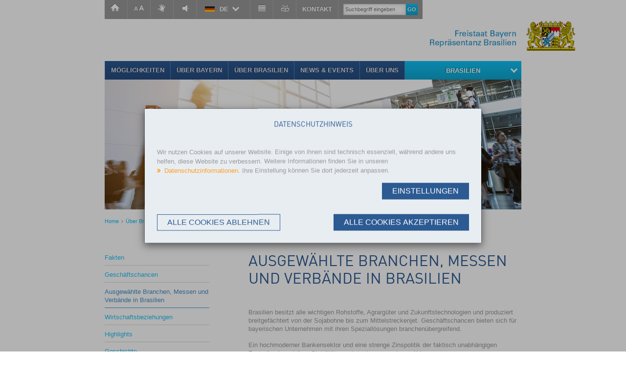

--- FILE ---
content_type: text/html;charset=utf-8
request_url: https://www.bavariaworldwide.de/brasilien/ueber-brasilien/ausgewaehlte-branchen-messen-und-verbaende-in-brasilien/
body_size: 25519
content:
<!DOCTYPE html>
<html lang="de">
<head>
    <meta charset="utf-8">

<!-- 
	This website is powered by TYPO3 - inspiring people to share!
	TYPO3 is a free open source Content Management Framework initially created by Kasper Skaarhoj and licensed under GNU/GPL.
	TYPO3 is copyright 1998-2026 of Kasper Skaarhoj. Extensions are copyright of their respective owners.
	Information and contribution at https://typo3.org/
-->

<link rel="icon" href="/_assets/8ecff796f68b7075ab913d78ea035fc9/Img/favicon.ico" type="image/vnd.microsoft.icon">
<title>Ausgewählte Branchen, Messen und Verbände in Brasilien</title>
<meta name="generator" content="TYPO3 CMS">
<meta name="viewport" content="width=device-width">
<meta name="siwecostoken" content="0QS3n3vS58ycde1jw509FhmrjVz2pZ7qGKYvrWm8ZUG2zI2pP9X6g9fy4xhiTJ9A">


<link rel="stylesheet" href="/typo3temp/assets/css/7015c8c4ac5ff815b57530b221005fc6.css?1733488430" media="all" nonce="rkXHmZNIed367mEUcJ8-vy9ijoggvSDBVuQPMMtpwMq0J0rRA87KGQ">
<link rel="stylesheet" href="/_assets/e67c22585bb7ac1d73acc18b33d632e3/Css/cookieman.min.css?1769611671" media="all" nonce="rkXHmZNIed367mEUcJ8-vy9ijoggvSDBVuQPMMtpwMq0J0rRA87KGQ">
<link rel="stylesheet" href="/_assets/8ecff796f68b7075ab913d78ea035fc9/Css/styles.min.css?1757327531" media="all" nonce="rkXHmZNIed367mEUcJ8-vy9ijoggvSDBVuQPMMtpwMq0J0rRA87KGQ">







<meta name="google-site-verification" content="S0Irpt6_Ni6yOeyMb-Cc4uzFl_MeVgtVGuFKkr4yLsg"><script src="//cdn1.readspeaker.com/script/5867/webReader/webReader.js?pids=wr"></script><script>
                <!--
                window.rsConf = {
                    settings: {
                        hlword: '#A4CBFF',
                        hlsent: '#9acaac'
                    }
                };
                -->
                </script>
<link rel="canonical" href="https://www.bavariaworldwide.de/brasilien/ueber-brasilien/ausgewaehlte-branchen-messen-und-verbaende-in-brasilien/">

</head>
<body id="top">

    <div id="page" class="page-0 pageid-7544 nav-left">

        <div class="wrapper hide-sm hide-md">
    <div class="container">
        <nav id="skipNav" class="skip-nav" tabindex="-1" aria-label="Sprungnavigation">
            <ul class="skip-nav__list">
                <li class="skip-nav__item">
                    <a href="#navbar" data-target="#navbar" data-focus="#navbar .level_1 > .set-focus a" class="skip-nav__link">
                        Zur Hauptnavigation
                    </a>
                </li>
                <li class="skip-nav__item">
                    <a href="#main" data-target="#main" class="skip-nav__link">
                        Zum Inhalt
                    </a>
                </li>
            </ul>
        </nav>
    </div>
</div>

        <div class="service">
    <div class="service-menu">
        <nav class="nav-service-menu" aria-label="Service">
            <ul class="nav-service-menu"><li><a href="/brasilien/home/" class="home-link">Homepage</a></li><li><a href="/brasilien/informationen-zur-schriftgroesse/" class="font-size-link">Fontsize</a></li><li><a href="/brasilien/gebaerdensprachvideo/" class="sign-language-link">Video</a></li><li><a accesskey="L" href="//app-eu.readspeaker.com/cgi-bin/rsent?customerid=5867&amp;lang=de_de&amp;readid=main&amp;url=https%3A%2F%2Fwww.bavariaworldwide.de%2Fbrasilien%2Fueber-brasilien%2Fausgewaehlte-branchen-messen-und-verbaende-in-brasilien%2F" target="_blank" onclick="readpage(this.href, 'xp1'); return false;" title="Seite vorlesen lassen" class="readspeaker-link">Seite vorlesen lassen</a></li><li class="language-select" tabindex="0"><span class="current-language language-item de ar-4886">DE</span><ul class="language-list"><li><span class="language-item pt">português</span></li></ul></li><li><a href="/brasilien/ueber-brasilien/ausgewaehlte-branchen-messen-und-verbaende-in-brasilien/" class="contrast-link" onclick="document.cookie = &#039;contrast=1; path=/;&#039;" title="Kontrast">Kontrast</a></li><li><a href="/brasilien/leichte-sprache/" class="simple-language-link">Simple Speech</a></li><li class="header-contact"><a href="#" data-mailto-token="ocknvq,dcagtpBdcagtp0eqo0dt" data-mailto-vector="2">Kontakt</a></li></ul>
        </nav>
        <div class="header-search">
            <div class="tx-kesearch-pi1">
	
	<form method="get" id="search-desktop" name="form_kesearch_pi1"  action="/brasilien/suche/">
		<fieldset class="kesearch_searchbox">

			
			
			

			<input id="kesearchpagenumber-desktop" type="hidden" name="tx_kesearch_pi1[page]" value="1" />
			<input id="resetFilters-desktop" type="hidden" name="tx_kesearch_pi1[resetFilters]" value="0" />
			<input id="sortByField-desktop" type="hidden" name="tx_kesearch_pi1[sortByField]" value="date" />
			<input id="sortByDir-desktop" type="hidden" name="tx_kesearch_pi1[sortByDir]" value="" />

			<input type="text" id="ke_search_sword-desktop" name="tx_kesearch_pi1[sword]" value="" placeholder="Suchbegriff eingeben" /><button type="submit">go</button>
		</fieldset>
	</form>

</div>

        </div>
    </div>
    <a class="logo-link" href="https://www.stmwi.bayern.de">
    <span class="logo-group">
        <span class="logo-text-wrapper pt-de ar-4886"></span>
        <span class="logo-image"></span>
    </span>
</a>

</div>


        <header class="header">
            <div class="mobile-fluid-nav-header">
                <a id="sidr-menu" href="#sidr" class="main-menu--toggle hamburger hamburger--spin" role="button" aria-expanded="false">
                    <span class="hamburger-box">
                        <span class="hamburger-stroke-1"></span>
                        <span class="hamburger-stroke-2"></span>
                        <span class="hamburger-stroke-3"></span>
                        <span class="hamburger-stroke-4"></span>
                    </span>
                    Navigation
                </a>
                <nav id="mobileMenu" tabindex="-1">
    <ul class="level_1 pt-de ar-4886"><li class="first set-focus"><a href="/brasilien/moeglichkeiten/" tabindex="-1" title="Möglichkeiten">Möglichkeiten</a></li><li class="hassub"><a href="/brasilien/ueber-bayern/" tabindex="-1" title="Über Bayern">Über Bayern</a><ul class="level_2"><li class="first set-focus"><a href="/brasilien/ueber-bayern/daten-fakten/" tabindex="-1" title="Daten &amp; Fakten">Daten & Fakten</a></li><li><a href="/brasilien/ueber-bayern/highlights/" tabindex="-1" title="Highlights">Highlights</a></li><li><a href="/brasilien/ueber-bayern/ueber-bayern/wirtschaft/" tabindex="-1" title="Wirtschaft">Wirtschaft</a></li><li><a href="/brasilien/ueber-bayern/ueber-bayern/key-to-bavaria/" tabindex="-1" title="Key to Bavaria">Key to Bavaria</a></li><li class="last"><a href="/brasilien/ueber-bayern/staatssymbole/" tabindex="-1" title="Staatssymbole">Staatssymbole</a></li></ul></li><li class="hassub trail"><a href="/brasilien/ueber-brasilien/" class="active" tabindex="-1" title="Über Brasilien">Über Brasilien</a><ul class="level_2"><li class="first set-focus"><a href="/brasilien/ueber-brasilien/fakten/" tabindex="-1" title="Fakten">Fakten</a></li><li><a href="/brasilien/ueber-brasilien/geschaeftschancen/" tabindex="-1" title="Geschäftschancen">Geschäftschancen</a></li><li><a href="/brasilien/ueber-brasilien/ausgewaehlte-branchen-messen-und-verbaende-in-brasilien/" class="current" tabindex="-1" title="Ausgewählte Branchen, Messen und Verbände in Brasilien">Ausgewählte Branchen, Messen und Verbände in Brasilien</a></li><li><a href="/brasilien/ueber-brasilien/wirtschaftsbeziehungen/" tabindex="-1" title="Wirtschaftsbeziehungen">Wirtschaftsbeziehungen</a></li><li><a href="/brasilien/ueber-brasilien/highlights/" tabindex="-1" title="Highlights">Highlights</a></li><li class="last"><a href="/brasilien/ueber-brasilien/geschichte/" tabindex="-1" title="Geschichte">Geschichte</a></li></ul></li><li class="hassub"><a href="/brasilien/news-events/" tabindex="-1" title="News &amp; Events">News & Events</a><ul class="level_2"><li class="last"><a href="/brasilien/mainmenu/archiv/" tabindex="-1" title="Archiv">Archiv</a></li></ul></li><li class="last hassub"><a href="/brasilien/ueber-uns/" tabindex="-1" title="Über uns">Über uns</a><ul class="level_2"><li class="first set-focus"><a href="/brasilien/ueber-uns/partner/" tabindex="-1" title="Partner">Partner</a></li><li class="last"><a href="/brasilien/ueber-uns/unsere-dienstleistungen/" tabindex="-1" title="Unsere Dienstleistungen">Unsere Dienstleistungen</a></li></ul></li><li class="first set-focus"><a href="/brasilien/sitemap/" tabindex="-1" title="Sitemap">Sitemap</a></li><li><a href="#" tabindex="-1" title="Kontakt">Kontakt</a></li><li><a href="/brasilien/datenschutz/" tabindex="-1" title="Datenschutz">Datenschutz</a></li><li><a href="/brasilien/impressum/" tabindex="-1" title="Impressum">Impressum</a></li><li class="last"><a href="/brasilien/home/" tabindex="-1" title="Homepage">Homepage</a></li><li class="mobile-search-form"><div class="tx-kesearch-pi1">
	
	<form method="get" id="search" name="form_kesearch_pi1"  action="/brasilien/suche/">
		<fieldset class="kesearch_searchbox">

			
			
			

			<input id="kesearchpagenumber" type="hidden" name="tx_kesearch_pi1[page]" value="1" />
			<input id="resetFilters" type="hidden" name="tx_kesearch_pi1[resetFilters]" value="0" />
			<input id="sortByField" type="hidden" name="tx_kesearch_pi1[sortByField]" value="date" />
			<input id="sortByDir" type="hidden" name="tx_kesearch_pi1[sortByDir]" value="" />

			<input type="text" id="ke_search_sword" name="tx_kesearch_pi1[sword]" value="" placeholder="Suchbegriff eingeben" /><button type="submit">go</button>
		</fieldset>
	</form>

</div>
</li></ul>
    <ul class="nav-service-menu-mobile"><li><a href="/brasilien/home/" class="home-link" tabindex="-1">Homepage</a></li><li><a href="/brasilien/informationen-zur-schriftgroesse/" class="font-size-link" tabindex="-1">Fontsize</a></li><li><a href="/brasilien/gebaerdensprachvideo/" class="sign-language-link">Video</a></li><li><a accesskey="L" href="//app-eu.readspeaker.com/cgi-bin/rsent?customerid=5867&amp;lang=de_de&amp;readid=main&amp;url=https%3A%2F%2Fwww.bavariaworldwide.de%2Fbrasilien%2Fueber-brasilien%2Fausgewaehlte-branchen-messen-und-verbaende-in-brasilien%2F" target="_blank" onclick="readpage(this.href, 'xp1'); return false;" title="Seite vorlesen lassen" class="readspeaker-link">Seite vorlesen lassen</a></li><li class="language-select" tabindex="0"><span class="current-language language-item de ar-4886">DE</span><ul class="language-list"><li><span class="language-item pt">português</span></li></ul></li><li><a href="/brasilien/ueber-brasilien/ausgewaehlte-branchen-messen-und-verbaende-in-brasilien/" class="contrast-link" tabindex="-1" onclick="document.cookie = &#039;contrast=1; path=/;&#039;" title="Kontrast">Kontrast</a></li><li><a href="/brasilien/leichte-sprache/" class="simple-language-link" tabindex="-1">Simple Speech</a></li></ul>
</nav>

            </div>
            <a class="logo-link" href="https://www.stmwi.bayern.de">
    <span class="logo-group">
        <span class="logo-text-wrapper pt-de ar-4886"></span>
        <span class="logo-image"></span>
    </span>
</a>

            <nav class="main-menu" id="navbar" aria-label="Main"><div class="desktop-fluid-nav"><ul class="level_1 pt-de ar-4886"><li class="first set-focus"><a href="/brasilien/moeglichkeiten/" title="Möglichkeiten">Möglichkeiten</a></li><li class="hassub"><a href="/brasilien/ueber-bayern/" title="Über Bayern">Über Bayern</a><ul class="level_2"><li class="first set-focus"><a href="/brasilien/ueber-bayern/daten-fakten/" title="Daten &amp; Fakten">Daten & Fakten</a></li><li><a href="/brasilien/ueber-bayern/highlights/" title="Highlights">Highlights</a></li><li><a href="/brasilien/ueber-bayern/ueber-bayern/wirtschaft/" title="Wirtschaft">Wirtschaft</a></li><li><a href="/brasilien/ueber-bayern/ueber-bayern/key-to-bavaria/" title="Key to Bavaria">Key to Bavaria</a></li><li class="last"><a href="/brasilien/ueber-bayern/staatssymbole/" title="Staatssymbole">Staatssymbole</a></li></ul></li><li class="hassub trail"><a href="/brasilien/ueber-brasilien/" class="active" title="Über Brasilien">Über Brasilien</a><ul class="level_2"><li class="first set-focus"><a href="/brasilien/ueber-brasilien/fakten/" title="Fakten">Fakten</a></li><li><a href="/brasilien/ueber-brasilien/geschaeftschancen/" title="Geschäftschancen">Geschäftschancen</a></li><li><a href="/brasilien/ueber-brasilien/ausgewaehlte-branchen-messen-und-verbaende-in-brasilien/" class="current" title="Ausgewählte Branchen, Messen und Verbände in Brasilien">Ausgewählte Branchen, Messen und Verbände in Brasilien</a></li><li><a href="/brasilien/ueber-brasilien/wirtschaftsbeziehungen/" title="Wirtschaftsbeziehungen">Wirtschaftsbeziehungen</a></li><li><a href="/brasilien/ueber-brasilien/highlights/" title="Highlights">Highlights</a></li><li class="last"><a href="/brasilien/ueber-brasilien/geschichte/" title="Geschichte">Geschichte</a></li></ul></li><li class="hassub"><a href="/brasilien/news-events/" title="News &amp; Events">News & Events</a><ul class="level_2"><li class="last"><a href="/brasilien/mainmenu/archiv/" title="Archiv">Archiv</a></li></ul></li><li class="last hassub"><a href="/brasilien/ueber-uns/" title="Über uns">Über uns</a><ul class="level_2"><li class="first set-focus"><a href="/brasilien/ueber-uns/partner/" title="Partner">Partner</a></li><li class="last"><a href="/brasilien/ueber-uns/unsere-dienstleistungen/" title="Unsere Dienstleistungen">Unsere Dienstleistungen</a></li></ul></li><li class="current-location-nav"><div><a href="/brasilien/ueber-brasilien/ausgewaehlte-branchen-messen-und-verbaende-in-brasilien/" class="level-0">Brasilien</a><nav class="locations row" aria-label="Countries"><div class="col-md-2"><img class="locations-map" alt="" src="/_assets/8ecff796f68b7075ab913d78ea035fc9/Img/Static/world.svg"></div><div class="col-md-10"><span class="language en"></span><h4>Wählen Sie ein Land aus und besuchen Sie seine Bayerische Auslandsrepräsentanz</h4><ul class="menu-locations"><li><ul class="locations-list"><li><a href="/argentinien/" title="Argentinien">Argentinien</a></li><li><a href="/aegypten/" title="Ägypten">Ägypten</a></li><li><a href="https://africa.bayern.de/about/" target="_blank" rel="noreferrer" title="Äthiopien">Äthiopien</a></li><li><a href="/brasilien/" title="Brasilien">Brasilien</a></li><li><a href="/bulgarien/" title="Bulgarien">Bulgarien</a></li><li><a href="/chile/" title="Chile">Chile</a></li><li><a href="/sichuan/" title="China, Sichuan">China, Sichuan</a></li><li><a href="/shandong/" title="China, Shandong">China, Shandong</a></li></ul></li><li><ul class="locations-list"><li><a href="/guangdong/" title="China, Guangdong">China, Guangdong</a></li><li><a href="/indien/" title="Indien">Indien</a></li><li><a href="/israel/" title="Israel">Israel</a></li><li><a href="/japan/" title="Japan">Japan</a></li><li><a href="http://www.bayern.ca/" target="_blank" rel="noreferrer" title="Kanada">Kanada</a></li><li><a href="/kenia/" title="Kenia">Kenia</a></li><li><a href="/kolumbien/" title="Kolumbien">Kolumbien</a></li><li><a href="/kroatien/" title="Kroatien">Kroatien</a></li><li><a href="/mexiko/" title="Mexiko">Mexiko</a></li></ul></li><li><ul class="locations-list"><li><a href="/peru/" title="Peru">Peru</a></li><li><a href="/polen/" title="Polen">Polen</a></li><li><a href="/rumaenien/" title="Rumänien">Rumänien</a></li><li><a href="/saudi-arabien/" title="Saudi Arabien">Saudi Arabien</a></li><li><a href="/schweiz/" title="Schweiz">Schweiz</a></li><li><a href="/slowakei/" title="Slowakei">Slowakei</a></li><li><a href="/suedafrika/" title="Südafrika">Südafrika</a></li><li><a href="https://www.stmwi.bayern.de/wirtschaft/internationalisierung/auslandsrepraesentanzen/#c40043" target="_blank" rel="noreferrer" title="Thailand">Thailand</a></li><li><a href="/tschechien/" title="Tschechien">Tschechien</a></li></ul></li><li><ul class="locations-list"><li><a href="/tuerkei/" title="Türkei">Türkei</a></li><li><a href="/ukraine/" title="Ukraine">Ukraine</a></li><li><a href="/ungarn/" title="Ungarn">Ungarn</a></li><li><a href="https://www.bayern.de/staatskanzlei/bayern-in-london" target="_blank" rel="noreferrer" title="United Kingdom">United Kingdom</a></li><li><a href="/uruguay/" title="Uruguay">Uruguay</a></li><li><a href="/new-york/" title="USA">USA</a></li><li><a href="/uae/" title="VAE">VAE</a></li><li><a href="/vietnam/" title="Vietnam">Vietnam</a></li><li><a href="/oesterreich/" title="Österreich">Österreich</a></li></ul></li></ul></div></nav></div></li></ul></div></nav>
            <img src="/fileadmin/user_upload/ausland_suedamerika_brasilien/bilder/Messen_852x266.jpg" width="852" height="266"   alt="" >
            <div class="breadcrumb"><ul class="menu"><li class="first"><a href="/brasilien/home/" target="_top">Home</a></li><li><a href="/brasilien/ueber-brasilien/" target="_top">Über Brasilien</a></li><li class="last">Ausgewählte Branchen, Messen und Verbände in Brasilien</li></ul></div>
        </header>

        <main id="main" class="two-columns row">
            <aside class="d-none d-md-block col-md-4">
                <nav class="aside-navigation">
                    <ul class="menu-left"><li><a href="/brasilien/ueber-brasilien/fakten/" title="Fakten">Fakten</a></li><li><a href="/brasilien/ueber-brasilien/geschaeftschancen/" title="Geschäftschancen">Geschäftschancen</a></li><li class="active"><a href="/brasilien/ueber-brasilien/ausgewaehlte-branchen-messen-und-verbaende-in-brasilien/" title="Ausgewählte Branchen, Messen und Verbände in Brasilien">Ausgewählte Branchen, Messen und Verbände in Brasilien</a></li><li><a href="/brasilien/ueber-brasilien/wirtschaftsbeziehungen/" title="Wirtschaftsbeziehungen">Wirtschaftsbeziehungen</a></li><li><a href="/brasilien/ueber-brasilien/highlights/" title="Highlights">Highlights</a></li><li><a href="/brasilien/ueber-brasilien/geschichte/" title="Geschichte">Geschichte</a></li></ul>
                </nav>
            </aside>

            <div class="main-content col-md-8">
                <!--TYPO3SEARCH_begin-->
                <h1>Ausgewählte Branchen, Messen und Verbände in Brasilien</h1>
                
<div id="c45933" class="frame frame-default frame-type-text frame-layout-0"><p>Brasilien besitzt alle wichtigen Rohstoffe, Agrargüter und Zukunftstechnologien und produziert breitgefächtert von der Sojabohne bis zum Mittelstreckenjet. Geschäftschancen bieten sich für bayerischen Unternehmen mit ihren Speziallösungen branchenübergreifend. 
</p><p>Ein hochmoderner Bankensektor und eine strenge Zinspolitik der faktisch unabhängigen Zentralbank verleihen Stabilität - auch in der momentanen Krise.
</p><p>Nach Überwindung der politischen Krise dürfte Brasilien ab Ende 2017 wieder wachsen. Konjunkturmotor sind in erster Linie Konsum und Investitionen - der Binnenmarkt spielt eine deutlich wichtigere Rolle als der Export. Brasiliens weltweiter Exportanteil liegt nur knapp über einem Prozent. Der Anteil der Industriegüter am Export liegt bei rund 53 Prozent. Die wichtigsten Exportprodukte sind Maschinen/Fahrzeuge, Nahrungsmittel/Getränke, Vorerzeugnisse und Rohstoffe.
</p><p>Hauptexportziele sind China, USA, Argentinien, Niederlande und Deutschland. Hauptimportländer sind USA, China, Argentinien und Deutschland. Als "newly industrialized country" kann Brasilien den eigenen Bedarf an vielen Produkten nicht decken und ist gerade in den industriellen Sektoren auf Importe, Technologietransfer, Lizenzvergaben usw. aus dem Ausland angewiesen. 
</p><p>Folgende Branchen sind von besonderer Bedeutung:</p></div>



	<div class="accordion-container">
		
			
<section class="row accordion"><div class="col-12"><button  aria-controls="accordion-content-45936" aria-expanded="false" id="accordion-control-45936" class="accordion-wrap accordion-trigger"><h2 class="  ">
				Agrartechnik
			</h2></button><div class="accordion-content" aria-hidden="true" id="accordion-content-45936"><div class="inner accordion-type-text"><p>Brasilien zählt zu den wichtigsten Agrobusiness-Ländern der Welt und besitzt auch weiterhin ein großes Potential. Die Umsätze der Branchenfirmen zeigen zweistellig nach oben und auch die Verkäufe von Landmaschinen und Düngemitteln erreichen hohe Zuwächse. Das Agrobusiness ist für die brasilianische Wirtschaft von enormer Bedeutung und für etwa ein Drittel der Wirtschaftsleistung und Arbeitsplätze verantwortlich. Brasilien ist Weltspitze als Produzent und Exporteur von Zucker, Fleisch, Kaffee und Orangensaft. Bei Soja, Tabak, Rind- und Schweinefleisch ist das Land Exportweltmeister.</p><p>Brasilien kann seine Produktion noch deutlich ausweiten: 90 Millionen Hektar stehen an Fläche zur landwirtschaftlichen Nutzung zur Verfügung. Bisher werden erst rund 62 Millionen Hektar Boden landwirtschaftlich genutzt. Bis 2017 soll die Erntemenge um 60 Prozent auf 170,3 Millionen Tonnen gesteigert werden. Der Norden und Nordosten sind noch auf einem weniger entwickelten Stand. Der Süden, Südosten und Teile des Zentrums haben jedoch in den vergangenen Jahren in neue Technologien investiert, um den Anforderungen des Weltmarkes gerecht zu werden. Chancen für bayerische Unternehmen reichen vom Pflanzenschutz bis zur Lebensmittelverarbeitung.</p><p><strong>Verbände und Institutionen:</strong></p><p>Brasilianisches Unternehmen für landwirtschaftliche Forschung<br>Empresa Brasileira de Pesquisa Agropecuária - Embrapa<br><a href="https://www.embrapa.br" target="_blank" class="external-link-new-window" title="externer Link: Embrapa" rel="noreferrer">www.embrapa.br</a></p><p>Brasilianischer Agrobusinessverband<br>Associação Brasileira do Agronegócio - ABAG<br><a href="https://www.abag.com.br" target="_blank" class="external-link-new-window" title="externer Link: ABAG" rel="noreferrer">www.abag.com.br</a></p><p>Brasilianischer Maschinenbauverband<br>Associação Brasileira da Indústria de Máquinas e Equipamentos - Abimaq<br><a href="https://www.abimaq.org.br/" target="_blank" class="external-link-new-window" title="externer Link: Abimaq" rel="noreferrer">www.abimaq.org.br</a></p><p><strong>Fachmessen:</strong></p><p>Internationale Agroindustrielle Fachmesse<br>Feira Internacional de Tecnologia Agrícola em Ação - Agrishow<br><a href="https://www.agrishow.com.br" target="_blank" class="external-link-new-window" title="externer Link: Agrishow" rel="noreferrer">www.agrishow.com.br</a></p><p>Internationale Messe der Zuckerrohr-, Alkohol- und Ethanolindustrien<br>Feira Internacional da Indústria Sucroalcooleira - Fenasucro<br><a href="https://www.fenasucro.com.br" target="_blank" class="external-link-new-window" title="externer Link: Fenasucro" rel="noreferrer">www.fenasucro.com.br</a></p><p>Internationale Landwirtschaftsmesse<br>Exposição Internacional de Agropecuária e de Maquinário - EXPOINTER<br><a href="https://www.expoaerobrasil.com.br/" target="_blank" class="external-link-new-window" title="externer Link: Expointer" rel="noreferrer">www.expointer.rs.gov.br</a></p></div></div></div></section>


		
			
<section class="row accordion"><div class="col-12"><button  aria-controls="accordion-content-45935" aria-expanded="false" id="accordion-control-45935" class="accordion-wrap accordion-trigger"><h2 class="  ">
				Aerospace
			</h2></button><div class="accordion-content" aria-hidden="true" id="accordion-content-45935"><div class="inner accordion-type-text"><p>Ein Unternehmen dominiert Brasiliens Flugzeugindustrie: Embraer (Empresa Brasileira de Aeronáutica) mit Sitz in São José dos Campos (SP) ist nach Airbus und Boeing der drittgrößte Hersteller der Welt und darüber hinaus eines der exportstärksten Unternehmen des Landes. Daneben existieren einige Spezialisten wie Helibras (Hubschrauber), Neiva (Flugzeuge für die Landwirtschaft) und Aeromot (Motorgleiter) sowie eine ganze Reihe von Zulieferern. Importe und Exporte der Branche sind in jüngster Zeit deutlich gestiegen und dürften auch in Zukunft weiter zulegen.</p><p><strong>Verbände und Institutionen:</strong></p><p>Nationale Behörde des zivilen Luftsverkehrs<br> Agência Nacional de Aviação Civil - ANAC<br><a href="https://www.anac.gov.br/home" target="_blank" class="external-link-new-window" title="externer Link: ANAC" rel="noreferrer">www.anac.gov.br</a></p><p>Brasilianische Flughafenbehörde<br> Empresa Brasileira de Infraestrutura Aeroportuária - INFRAERO<br><a href="https://www4.infraero.gov.br/" target="_blank" class="external-link-new-window" title="externer Link: Infraero" rel="noreferrer">www.infraero.gov.br</a></p><p>Verband der brasilianischen Luft- und Raumfahrtindustrie<br> Associação das Indústrias Aeroespaciais do Brasil - AIAB<br><a href="https://www.aiab.org.br" target="_blank" class="external-link-new-window" title="externer Link: AIAB" rel="noreferrer">www.aiab.org.br</a></p><p>Abteilung Luft und Raumfahrttechnologie des brasilianischen Verteidigungsministeriums<br> Departamento de Ciência e Tecnologia Aeroespacial - DCTA<br><a href="https://www.dcta.mil.br/" target="_blank" class="external-link-new-window" title="externer Link: CTA" rel="noreferrer">www.cta.br</a></p><p>Brasilianische Raumfahrtagentur<br> Agência Espacial Brasileira - AEB<br><a href="https://www.gov.br/aeb/pt-br" target="_blank" class="external-link-new-window" title rel="noreferrer">www.gov.br/aeb/pt-br</a></p><p>Brasilianisches Institut für Raumfahrtforschung (angebunden beim Brasilianischen Ministerium für Wissenschaft und Technologie)<br> Instituto Nacional de Pesquisas Especiais - INPE<br><a href="https://www.inpe.br" target="_blank" class="external-link-new-window" title="externer Link: INPE" rel="noreferrer">www.inpe.br</a></p><p>Labor für Sensoren und Materialien der Weltraumbehörde<br> Laboratório Associado de Sensores e Materiais - LAS/INPE<br><a href="https://www.las.inpe.br" target="_blank" class="external-link-new-window" title="externer Link: LAN INPE" rel="noreferrer">www.las.inpe.br</a></p><p>Technische Hochschule für Luft- und Raumfahrt<br> Instituto Tecnológico de Aeronáutica - ITA<br><a href="https://www.ita.br/" target="_blank" class="external-link-new-window" title="externer Link: ITA" rel="noreferrer">https://www.ita.br/</a></p><p>Fachgewerkschaft der Fluggesellschaften<br> Sindicato Nacional das Empresas Aeroviárias - SNEA<br><a href="https://www.snea.com.br" target="_blank" class="external-link-new-window" title="externer Link: SNEA" rel="noreferrer">www.snea.com.br</a></p><p><strong>Fachmesse:</strong></p><p>Expo Aero Brasil Show<br><a href="https://www.expoaerobrasil.com.br/" target="_blank" class="external-link-new-window" title rel="noreferrer">www.expoaerobrasil.com.br</a></p></div></div></div></section>


		
			
<section class="row accordion"><div class="col-12"><button  aria-controls="accordion-content-45937" aria-expanded="false" id="accordion-control-45937" class="accordion-wrap accordion-trigger"><h2 class="  ">
				Automobilzulieferindustrie
			</h2></button><div class="accordion-content" aria-hidden="true" id="accordion-content-45937"><div class="inner accordion-type-text"><p>Brasiliens Automobilindustrie kommt nicht aus der Krise. Besonders bei den bislang so erfolgreichen Einstiegsfahrzeugen und bei Nutzfahrzeugen ist die Lage düster. Nur SUV und Limousinen entwickeln sich positiv. Unerwarteter Lichtblick ist der Export, zurzeit gestützt durch den schwächeren Real. Wie schnell neue Dynamik aufkommt, hängt davon ab wie schnell durch Reformmaßnahmen der neuen Regierung Vertrauen in die zukünftige Wirtschaftsentwicklung entsteht.</p><p>Aufgrund der Tatsache, dass sich mittlerweile fast alle renommierten Autobauer in Brasilien niedergelassen haben, bieten sich weiter Chancen für Zulieferbetriebe. Brasilien ist größter Hersteller in Lateinamerika und bedient eine nachwachsende Nachfrage für den gesamten südamerikanischen Kontinent bis hin nach Mexiko.</p><p><strong>Verbände und Institutionen:</strong></p><p>Brasilianischer Verband der Automobilhersteller<br> Associação Nacional dos Fabricantes de Veículos Automotores - ANFAVEA<br><a href="https://www.anfavea.com.br" target="_blank" class="external-link-new-window" title="externer Link: ANFAVEA" rel="noreferrer">www.anfavea.com.br</a></p><p>Brasilianischer Verband der Fabrikanten und Importeuren von Automobilien<br> Associação Brasileira das Empresas Importadoras e Fabricantes de Veículos Automotores<br><a href="https://www.abeifa.com.br" target="_blank" class="external-link-new-window" title="externer Link: ABEIFA" rel="noreferrer">www.abeifa.com.br</a></p><p>Brasilianische Automobilzuliefervereinigung<br> Sindicato Nacional da indústria de Componentes para Veículos Automotores - Sindipeças<br> Brasilianischer Automobilzulieferverband<br> Associação Brasileira da Indústria de Autopeças - Abipeças<br><a href="https://www.sindipecas.org.br/home/" target="_blank" class="external-link-new-window" title rel="noreferrer">https://www.sindipecas.org.br/home/</a></p><p>Nationale Automobil Zuliefervereinigung<br> Associação Nacional dos Fabricantes de Autopeças<br><a href="https://www.anfape.org.br/" target="_blank" class="external-link-new-window" title="externer Link: ANFAPE" rel="noreferrer">www.anfape.org.br</a></p><p>Brasilianische Gesellschaft der Ingenieure für Mobilität<br> Sociedade de Engenheiros da Mobilidade - SAE<br><a href="https://saebrasil.org.br/" target="_blank" class="external-link-new-window" rel="noreferrer">www.saebrasil.org.br</a></p><p>Verband für Automobiltechnik<br> Associação Brasileira de Engenharia Automotiva - AEA<br><a href="https://www.aea.org.br" target="_blank" class="external-link-new-window" title="externer Link: AEA" rel="noreferrer">www.aea.org.br</a></p><p>Institut für Automobilqualität<br> Instituto da Qualidade Automotiva - IQA<br><a href="https://www.iqa.org.br" target="_blank" class="external-link-new-window" title="externer Link: IQA" rel="noreferrer">www.iqa.org.br</a></p><p><strong>Fachmesse:</strong></p><p>Internationale Messe der Automobilzulieferindustrie<br> Feira Internacional de Autopeças, Equipamentos e Serviços - Automec<br><a href="https://www.automecfeira.com.br/" target="_blank" class="external-link-new-window" title="externer Link: Automec" rel="noreferrer">https://www.automecfeira.com.br/</a></p></div></div></div></section>


		
			
<section class="row accordion"><div class="col-12"><button  aria-controls="accordion-content-45938" aria-expanded="false" id="accordion-control-45938" class="accordion-wrap accordion-trigger"><h2 class="  ">
				Bau- und Konstruktionstechnik
			</h2></button><div class="accordion-content" aria-hidden="true" id="accordion-content-45938"><div class="inner accordion-type-text"><p>Der brasilianische Hochbau leidet unter der schwachen Konjunktur. Angesichts großer Immobilienbestände und hoher Kreditzinsen sinkt die Anzahl neuer Projekte. Hinzu kommt der staatliche Sparkurs, der das soziale Wohnungsbauprogramm "Minha Casa Minha Vida" verzögert. Die Größe der Wirtschaft Brasiliens wird aber dafür sorgen, dass es weiterhin Projekte geben wird, unter anderem in der Industrie.</p><p><strong>Verbände und Institutionen:</strong></p><p>Nationaler Verband der Baustoffhändler<br>Associação Nacional de Comerciantes de Material de Construção - Anamaco<br><a href="https://www.anamaco.com.br" target="_blank" class="external-link-new-window" title="externer Link: Nationaler Verband der Baustoffhändler" rel="noreferrer">www.anamaco.com.br</a></p><p>Nationaler Verband der Bauindustrie<br>Associação Brasileira da Indústria de Materiais de Construção - Abramat<br><a href="https://www.abramat.org.br" target="_blank" class="external-link-new-window" title="externer Link: Nationaler Verband der Bauindustrie" rel="noreferrer">www.abramat.org.br</a></p><p>Brasilianischer Verband der Zementindustrie<br>Associação Brasileira de Cimento Portland<br><a href="https://www.abcp.org.br" target="_blank" class="external-link-new-window" title="externer Link: Brasilianischer Verband der Zementindustrie" rel="noreferrer">www.abcp.org.br</a></p><p>Nationale Kammer der Bauindustrie<br>Câmara Brasileira da Indústria da Construção - CBIC<br><a href="https://cbic.org.br/" target="_blank" class="external-link-new-window" title="externer Link: Nationale Kammer der Bauindustrie" rel="noreferrer">www.cbic.org.br</a></p><p>Brasilianisches Architekteninstitut<br>Instituto de Arquitetos do Brasil - IAB<br><a href="https://iab.org.br/" target="_blank" class="external-link-new-window" title="externer Link: Brasilianisches Architekteninstitut" rel="noreferrer">www.iab.org.br</a></p><p>Brasilianische Architekten- und Ingenieurkammer<br>Sindicato da Arquitetura e da Engenharia - Sinaenco<br><a href="https://www.sinaenco.com.br" target="_blank" class="external-link-new-window" title="externer Link: Brasilianische Architekten- und Ingenieurkammer" rel="noreferrer">www.sinaenco.com.br</a></p><p>Brasilianischer Verband der beratenden Ingenieure<br>Associação Brasileira de Consultoras de Engenharia<br><a href="https://www.abceconsultoria.org.br" target="_blank" class="external-link-new-window" title="externer Link: ABCE Consultoria" rel="noreferrer">www.abceconsultoria.org.br</a></p><p>Green Building Council Brazil<br><a href="https://www.gbcbrasil.org.br/" target="_blank" class="external-link-new-window" title="externer Link: Green Building Council Brazil" rel="noreferrer">www.gbcbrasil.org.br/</a></p><p><strong>Fachmessen:</strong></p><p>Internationale Baufachmesse<br>Feira Internacional da Indústria da Construção - FEICON BATIMAT<br><a href="https://www.feicon.com.br" target="_blank" class="external-link-new-window" title="externer Link: FEICON" rel="noreferrer">www.feicon.com.br</a></p><p>Concrete Show South America<br><a href="https://www.concreteshow.com.br" target="_blank" class="external-link-new-window" title="externer Link: Concrete Show South America" rel="noreferrer">www.concreteshow.com.br</a></p><p>Ausstellung für Fliesen und Steine<br>Expo Revestir<br><a href="https://www.exporevestir.com.br" target="_blank" class="external-link-new-window" title="externer Link: Expo Revestir" rel="noreferrer">www.exporevestir.com.br</a></p><p>Greenbuilding Brazil<br><a href="https://www.gbcbrasil.org.br/" target="_blank" rel="noreferrer">https://www.gbcbrasil.org.br/</a></p><p><strong>Fachzeitschriften:</strong></p><p>Architektur &amp; Konstruktion<br>Arquitetura &amp; Construção<br><a href="https://arquiteturaeconstrucao.abril.com.br/" target="_blank" class="external-link-new-window" title rel="noreferrer">https://arquiteturaeconstrucao.abril.com.br/</a></p><p><strong>Förderprogramm:</strong></p><p>Wohnungsbauprogramm der brasilianischen Regierung "Minha Casa, Minha Vida"<br><a href="https://www.gov.br/cidades/pt-br/acesso-a-informacao/acoes-e-programas/habitacao/programa-minha-casa-minha-vida" target="_blank" rel="noreferrer">https://www.gov.br/cidades/pt-br/acesso-a-informacao/acoes-e-programas/habitacao/programa-minha-casa-minha-vida</a></p></div></div></div></section>


		
			
<section class="row accordion"><div class="col-12"><button  aria-controls="accordion-content-45939" aria-expanded="false" id="accordion-control-45939" class="accordion-wrap accordion-trigger"><h2 class="  ">
				Biotechnologie
			</h2></button><div class="accordion-content" aria-hidden="true" id="accordion-content-45939"><div class="inner accordion-type-text"><p>Brasilien will innerhalb der nächsten 15 Jahre weltweit zu den Top fünf im Bio­technologie­sektor gehören. Die Voraussetzungen aufgrund der hervorragenden natürlichen Ressourcen sind gegeben. Dabei konzentrieren sich die privaten und öffentlichen Akteure auf die Bereiche Agrarwirtschaft, Reagenzien, Gesundheit, Umwelt und Bioenergie. Studien bescheinigen der Biotechnologie in Brasilien großes Potenzial, identifizieren aber auch Probleme. Noch ist den Unternehmen nicht der Schritt auf die internationalen Märkte gelungen, fehlende Finanzierungsmöglichkeiten sowie mangelhafte institutionelle Rahmen­bedingungen hemmen die Innovationstätigkeit.</p><p>Der brasilianische Biotechnologiemarkt lässt sich schwer eingrenzen, sein Volumen wird deshalb unterschiedlich beziffert. Der Branchenverband Abrabi schätzt, dass die Branche jährlich zwischen 5,4 und 9 Milliarden Real verdient, 28.000 Mitarbeiter beschäftigt und zu 84 Prozent aus Mikro- oder Kleinunternehmen besteht. Bedeutende Cluster finden sich in São Paulo und Belo Horizonte.</p><p><strong>Verbände und Institutionen:</strong></p><p>Cluster der Biotechnologieunternehmen des Bundesstaates Minas Gerais<br>Fundação Biominas<br><a href="https://www.biominas.org.br" target="_blank" class="external-link-new-window" title="externer Link: Cluster der Biotechnologieunternehmen des Bundesstaates Minas Gerais" rel="noreferrer">www.biominas.org.br</a></p><p>Biotechnologie-Cluster Rio de Janeiro<br><a href="https://abbi.org.br/" target="_blank" class="external-link-new-window" title rel="noreferrer">https://abbi.org.br</a></p><p>Fachverband der Biotechnologie<br>ABBI (Brasilianische Vereinigung für industrielle Biotechnologie)<br><a href="https://abbi.org.br/estatuto/" target="_blank" class="external-link-new-window" rel="noreferrer">https://abbi.org.br</a></p><p>Vereinigung der pharmazeutischen Industrie des Bundesstaates São Paulo<br>Sindicato da Indústria de Produtos Farmacêuticos no Estado de São Paulo<br><a href="https://sindusfarma.org.br/" target="_blank" class="external-link-new-window" rel="noreferrer">https://sindusfarma.org.br</a></p><p>Verband der pharmazeutischen Forschungsunternehmen<br>Associação da Indústria Farmacêutica de Pesquisa - INTERFARMA<br><a href="https://www.interfarma.org.br" target="_blank" class="external-link-new-window" title="externer Link: Verband der pharmazeutischen Forschungsunternehmen" rel="noreferrer">www.interfarma.org.br</a></p><p>Nationales Labor für Biowissenschaften<br>Laboratório Nacional de Biociências - LNBio<br><a href="https://lnbio.cnpem.br/" target="_blank" class="external-link-new-window" title rel="noreferrer">https://lnbio.cnpem.br</a></p><p>Brasilianische Gesellschaft für Biotechnologie<br>Sociedade Brasileira de Biotecnologia<br><a href="https://www.sbbiotec.org.br/" target="_blank" class="external-link-new-window" title="externer Link: Brasilianische Gesellschaft für Biotechnologie" rel="noreferrer">www.sbbiotec.org.br/</a></p><p>Verband für Spezialchemie und Biotechnologie<br>Associação Brasileira das Indústrias de Química Fina,<br>Biotecnologia e suas Especialidades<br><a href="https://www.abifina.org.br/" target="_blank" class="external-link-new-window" title="externer Link: Verband für Spezialchemie und Biotechnologie" rel="noreferrer">www.abifina.org.br</a><br>&nbsp;<br><strong>Fachmessen:</strong></p><p>Internationale Messe für die pharmazeutische Industrie<br>FCE Pharma - Exposição Internacional de Tecnologia para a Indústria Farmacêutica<br><a href="https://www.fcepharma.com.br" target="_blank" class="external-link-new-window" title="externer Link: Internationale Messe für die pharmazeutische Industrie" rel="noreferrer">www.fcepharma.com.br</a></p><p>Internationale Messe für Labortechnologie<br>Analitica Latin America<br><a href="https://www.analiticanet.com.br" target="_blank" class="external-link-new-window" title="externer Link: Internationale Messe für Labortechnologie" rel="noreferrer">www.analiticanet.com.br</a></p></div></div></div></section>


		
			
<section class="row accordion"><div class="col-12"><button  aria-controls="accordion-content-45940" aria-expanded="false" id="accordion-control-45940" class="accordion-wrap accordion-trigger"><h2 class="  ">
				Chemie
			</h2></button><div class="accordion-content" aria-hidden="true" id="accordion-content-45940"><div class="inner accordion-type-text"><p>Nach Schätzungen des Fachverbandes Abiquim (Associação Brasileira da Indústria Química) dürften die Umsätze der chemischen Industrie Brasiliens auch in den kommenden Jahren anziehen, zumal die Nachfrage aus zahlreichen Sektoren weiter zunimmt. Bis 2017 dürften sich die gesamten Investitionen auf 20,3 Milliarden US Dollar belaufen. Davon entfallen 9,3 Milliarden US Dollar auf Vorhaben, die bereits angelaufen oder schon beschlossen sind. Projekte im Wert von neun Milliarden US Dollar werden derzeit geprüft und zwei Milliarden US Dollar sollen auf Instandhaltungsarbeiten, Prozess­optimierungen sowie auf Sicherheits- und Umweltmaßnahmen entfallen. Gespeist wird die chemische Industrie vom boomenden Agrarsektor (langfristige Ausweitung der Ernte­mengen/rasante Entwicklung im Bereich Biokraftstoffe), von der Baubranche, vom industriellen Bereich wie Kfz, Pharma, Kosmetika sowie Farben und Lacke. Die Branche trägt rund drei Prozent zum brasilianischen Bruttoinlandsprodukt und etwa elf Prozent zur Mehrwertschöpfung in der verarbeitenden Industrie bei. Die meisten Fabriken des Sektors befinden sich im Südosten Brasiliens und dort vor allem im Bundesstaat São Paulo. So sind 706 der insgesamt 1.006 Fabriken zur Erzeugung von Chemikalien für den industriellen Gebrauch im Südosten angesiedelt. Andere wichtige Regionen sind Südbrasilien mit 159 und der Nordosten mit 114 Produktionsstätten.
</p><p><strong>Verband:</strong></p><p>Brasilianischer Verband der Chemieindustrie<br>Associação Brasileira da Indústria Química - ABIQUIM<br><a href="https://www.abiquim.org.br" target="_blank" class="external-link-new-window" title="externer Link: ABIQUIM" rel="noreferrer">www.abiquim.org.br</a></p></div></div></div></section>


		
			
<section class="row accordion"><div class="col-12"><button  aria-controls="accordion-content-45941" aria-expanded="false" id="accordion-control-45941" class="accordion-wrap accordion-trigger"><h2 class="  ">
				Elektro- &amp; elektronische Industrie
			</h2></button><div class="accordion-content" aria-hidden="true" id="accordion-content-45941"><div class="inner accordion-type-text"><p>Brasilien will in Anbetracht der explodierenden Importe von Elektronik und Elektrotechnik die einheimische Produktion umfassend fördern. Der Branchenverband Abinee legte der Regierung einen entsprechenden Strategieplan vor, dem gute Chancen eingeräumt werden. Bis 2020 soll die Wertschöpfung von elektronischen Bauteilen vervierfacht und der Anteil der Elektroindustrie am Bruttoinlandsprodukt von 4,3 Prozent auf sieben Prozent erhöht werden. Marktbeobachter rechnen aber auch in Zukunft mit einem großen Bedarf an Importen, besonders im Highend-Bereich. Die Angst vor der Desindustrialisierung treibt in Brasilien Unternehmen, Funktionäre und Politiker um. "Die Elektroindustrie ist strategisch wichtig für die Entwicklung der gesamten Wirtschaft", sagt Humberto Barbato, Präsident des Branchenverbands Abinee. Luciano Coutinho, Präsident der staatlichen Entwicklungs­­bank BNDES, bezeichnete es als schwierigste und gleichzeitig wichtigste Herausforderung der Industriepolitik, eine wettbewerbsfähige Elektroindustrie zu schaffen. Ferner wies Coutinho darauf hin, welche bedeutende Rolle hocheffiziente Industrie­komplexe in Zusammenhang mit der Förderung der Offshore-Erdölvorkommen und einer Diversifizierung der Exporte einnehmen.</p><p><strong>Verbände und Institutionen:</strong></p><p>Regulierungsbehörde für Erzeugung, Übertragung und Verteilung elektrischer Energie<br> Agência Nacional de Energia Elétrica - ANEEL<br><a href="https://www.gov.br/aneel/pt-br" target="_blank" class="external-link-new-window" rel="noreferrer">https://www.gov.br/aneel/pt-br</a></p><p>Brasilianischer Verband der Elektro und Elektronikindustrie<br> Associação Brasileira da Indústria Elétrica e Eletrônica - ABINEE<br><a href="https://www.abinee.org.br" target="_blank" class="external-link-new-window" title="externer Link: Brasilianischer Verband der Elektro und Elektronikindustrie" rel="noreferrer">www.abinee.org.br</a></p><p>Brasilianischer Verband der Unternehmen der elektronischen Sicherheitstechnik<br> Associação Brasileira das Empresas de Sistemas Eletrônicos de Segurança - ABESE<br><a href="https://www.abese.org.br" target="_blank" class="external-link-new-window" title="externer Link: Brasilianischer Verband der Unternehmen der elektronischen Sicherheitstechnik" rel="noreferrer">www.abese.org.br</a></p><p>Brasilianische Gesellschaft für Mikroelektronik<br> Sociedade Brasileira de Microeletrônica - SBMicro<br><a href="https://sbmicro.org.br/" target="_blank" class="external-link-new-window" title rel="noreferrer">https://sbmicro.org.br</a></p><p><strong>Fachmessen:</strong></p><p>Internationale Messe für Elektronik, Energie und Automation<br> Feira Internacional da Indústria Elétrica, Energia e Automação - FIEE Elétrica<br><a href="https://www.fiee.com.br" target="_blank" class="external-link-new-window" title="externer Link: Internationale Messe für Elektronik, Energie und Automation" rel="noreferrer">www.fiee.com.br</a></p><p>Internationale Messe für elektronische Bauteile, Lasertechnologie und optische Elektrotechnik<br> Feira Internacional da Indústria de Componentes, Subconjuntos, Equipamentos para Produção de Componentes, Subconjuntos, Tecnologia Laser e Optoeletrônica - Electronic-Americas<br><a href="https://www.fiee.com.br" target="_blank" class="external-link-new-window" title="externer Link: Internationale Messe für elektronische Bauteile, Lasertechnologie und optische Elektrotechnik" rel="noreferrer">www.fiee.com.br</a></p><p>Internationale Messe für Sicherheitstechnik<br> Feira Internacional de Técnicas de Segurança - Exposec<br><a href="https://exposec.tmp.br/16/" target="_blank" class="external-link-new-window" title="externer Link: Internationale Messe für Sicherheitstechnik" rel="noreferrer">www.exposec.tmp.br</a></p><p>ISC/Intersecurity<br> Feira e Conferência Internacional de Segurança Eletrônica<br><a href="https://www.iscbrasil.com.br/" target="_blank" class="external-link-new-window" title="externer Link: Feira e Conferência Internacional de Segurança Eletrônica" rel="noreferrer">www.iscbrasil.com.br/</a></p></div></div></div></section>


		
			
<section class="row accordion"><div class="col-12"><button  aria-controls="accordion-content-45977" aria-expanded="false" id="accordion-control-45977" class="accordion-wrap accordion-trigger"><h2 class="  ">
				Erdöl, Erdgas und Atomkraft
			</h2></button><div class="accordion-content" aria-hidden="true" id="accordion-content-45977"><div class="inner accordion-type-textpic"><div class="ce-textpic ce-left ce-intext"><div class="ce-bodytext"><p>Die Energienachfrage wächst in Brasilien schneller als die Wirtschaft. Daher betreibt die Regierung an mehreren Fronten den Ausbau der Versorgungsquellen. Zu den Maßnahmen zählen die Erschließung neuer Erdölquellen, der Bau von Atom- und Wasserkraftwerken, die Förderung von Biodiesel und die Ausschreibung von Windparks. Zuckerrohrprodukte sind nach Erdöl bereits der zweitwichtigste Energielieferant. Bis Ende 2018 halten Branchenexperten die Versorgung für gesichert. Sowohl klassische als auch erneuerbare Energien expandieren. Brasilien ist in der glücklichen Lage reiche Vorräte an Erdöl (seit 4/2006 "Selbstversorger") und Uran, ein großes Potenzial für Wasserkraftnutzung und riesige Flächen zum Anbau von Biotreibstoffen zu haben. Auch das Potenzial im Bereich der Windkraft in den Küstenregionen des Nordostens und Südens (mindestens 150 GW) ist als sehr hoch einzuschätzen.</p><p>Der Biotreibstoff Ethanol ist für Brasilien aufgrund des weltweit enormen Wachstums­potenzials von strategischer Bedeutung. Bis 2018 sollen die Exporte verdreifacht werden. Mit 20 Milliarden Liter liefert Brasilien 25 Prozent der weltweiten Produktion. Durch den Anbau findet keine Verdrängung von Lebensmitteln statt (Zucker­rohr statt Mais, genügend Anbaufläche ist vorhanden). Deutsche Unternehmen wie Bosch liefern Flex-Fuel-Technologie, mit der 95 Prozent der Neufahrzeuge und 30 Prozent der gesamten Fahrzeugflotte ausgestattet sind. Allein die Binnennachfrage steigt bis 2017 um 150 Prozent auf 64 Milliarden Liter.</p><p><strong>Unternehmen und Institutionen in den Bereichen Erdöl, Erdgas und Atomkraft:</strong></p><p>Erdölunternehmen Petrobras<br><a href="https://www.petrobras.com.br" target="_blank" class="external-link-new-window" title="externer Link: Petrobras" rel="noreferrer">www.petrobras.com.br</a></p><p>Nationale Organisation der Erdölindustrie<br> Organização Nacional da Indústria do Petróleo - ONIP<br><a href="https://www.onip.org.br" target="_blank" class="external-link-new-window" title rel="noreferrer">www.onip.org.br</a></p><p>Brasilianisches Institut für Erdöl, Erdgas und Biotreibstoff<br> Instituto Brasileiro de Petróleo, Gás e Biocombustíveis - IBP<br><a href="https://www.ibp.org.br" target="_blank" rel="noreferrer">https://www.ibp.org.br</a></p><p>Nationale Agentur für Erdöl, Erdgas und Biotreibstoff<br> Agência Nacional do Petróleo, Gás Natural e Biocombustíveis - ANP<br><a href="https://www.gov.br/anp/pt-br" target="_blank" class="external-link-new-window" rel="noreferrer">www.gov.br/anp/pt-br</a></p><p>Brasilianische Nuklearunternehmen<br> Indústrias Nucleares do Brasil<br><a href="https://www.inb.gov.br/" target="_blank" rel="noreferrer">https://www.inb.gov.br/</a></p><p>Brasilianischer Verband der kanalisierten Gasvertreiber<br> Associação Brasileira das Empresas Distribuidoras de Gás Canalizado - ABEGAS<br><a href="https://www.abegas.org.br" target="_blank" class="external-link-new-window" title="externer Link: Brasilianischer Verband der kanalisierten Gasvertreiber" rel="noreferrer">www.abegas.org.br</a></p><p>Brasilianische Nuklearunternehmen<br><a href="https://www.nuclep.gov.br/en" target="_blank" class="external-link-new-window" rel="noreferrer">https://www.nuclep.gov.br/en</a></p><p>Brasilianischer Verband für Aktivitäten im Nuklearbereich<br> Associação Brasileira para Desenvolvimento das Atividades Nucleares - ABDAN<br><a href="https://www.abdan.org.br" target="_blank" class="external-link-new-window" title="externer Link: Brasilianischer Verband für Aktivitäten im Nuklearbereich" rel="noreferrer">www.abdan.org.br</a></p><p><strong>Fachmesse:</strong></p><p>Rio Oil &amp; Gas<br><a href="https://www.riooilgas.com.br/" target="_blank" class="external-link-new-window" title rel="noreferrer">www.riooilgas.com.br</a></p><p><strong>Förderprogramm:</strong></p><p>Förderprogramm für die nationale Erdöl- und Erdgasindustrie<br> Programa de Mobilização da Indústria Nacional do Petróleo e Gás Natural - Prominp<br><a href="https://www.pciconcursos.com.br/concurso/prominp-27915-vagas" target="_blank" class="external-link-new-window" title rel="noreferrer">www.pciconcursos.com.br/concurso/prominp-27915-vagas</a><br> &nbsp;</p></div></div></div></div></div></section>


		
			
<section class="row accordion"><div class="col-12"><button  aria-controls="accordion-content-45978" aria-expanded="false" id="accordion-control-45978" class="accordion-wrap accordion-trigger"><h2 class="  ">
				Erneuerbare Energien
			</h2></button><div class="accordion-content" aria-hidden="true" id="accordion-content-45978"><div class="inner accordion-type-text"><p>Die Energienachfrage wächst in Brasilien schneller als die Wirtschaft. Daher betreibt die Regierung an mehreren Fronten den Ausbau der Versorgungsquellen. Zu den Maßnahmen zählen die Erschließung neuer Erdölquellen, der Bau von Atom- und Wasserkraftwerken, die Förderung von Biodiesel und die Ausschreibung von Windparks. Zuckerrohrprodukte sind nach Erdöl bereits der zweitwichtigste Energielieferant. Bis Ende 2018 halten Branchenexperten die Versorgung für gesichert. Sowohl klassische als auch erneuerbare Energien expandieren. Brasilien ist in der glücklichen Lage reiche Vorräte an Erdöl (seit 4/2006 "Selbstversorger") und Uran, ein großes Potenzial für Wasserkraftnutzung und riesige Flächen zum Anbau von Biotreibstoffen zu haben. Auch das Potenzial im Bereich der Windkraft in den Küstenregionen des Nordostens und Südens (mindestens 150 GW) ist als sehr hoch einzuschätzen.</p><p>Der Biotreibstoff Ethanol ist für Brasilien aufgrund des weltweit enormen Wachstums­potenzials von strategischer Bedeutung. Bis 2018 sollen die Exporte verdreifacht werden. Mit 20 Milliarden Liter liefert Brasilien 25 Prozent der weltweiten Produktion. Durch den Anbau findet keine Verdrängung von Lebensmitteln statt (Zucker­rohr statt Mais, genügend Anbaufläche ist vorhanden). Deutsche Unternehmen wie Bosch liefern Flex-Fuel-Technologie, mit der 95 Prozent der Neufahrzeuge und 30 Prozent der gesamten Fahrzeugflotte ausgestattet sind. Allein die Binnennachfrage steigt bis 2017 um 150 Prozent auf 64 Milliarden Liter.</p><p><strong>Unternehmen und Institutionen im Bereich Erneuerbaren Energien:</strong></p><p>Deutsch-Brasilianisches Programm für Erneuerbare Energien und Energieeffizienz&nbsp;<br> Deutsche Gesellschaft für Internationale Zusammenarbeit GmbH (GIZ)<br><a href="https://www.giz.de/de/weltweit/63841.html" target="_blank" class="external-link-new-window" title rel="noreferrer">https://www.giz.de/de/weltweit/63841.html</a></p><p>Programm Kooperation mit der Privatwirtschaft<br> Deutsche Gesellschaft für Internationale Zusammenarbeit (GIZ)<br><a href="https://www.giz.de/fachexpertise/html/59974.html" target="_blank" class="external-link-new-window" title rel="noreferrer">https://www.giz.de/fachexpertise/html/59974.html</a></p><p>Beratungsgesellschaft für Energetische Forschung - angeschlossen an das brasilianische Ministerium für Bergbauenergie<br> Empresa de Pesquisa Energética - EPE (ligada ao Ministério de Minas e Energia)<br><a href="https://www.epe.gov.br/pt" target="_blank" class="external-link-new-window" title rel="noreferrer">www.epe.gov.br</a></p><p>Brasilianischer Verband für den Einsatz Erneuerbaren Energien<br> Associação Pró Energias Renováveis - APROER<br><a href="https://www.aproer.org.br" target="_blank" class="external-link-new-window" title="externer Link: Brasilianischer Verband für den Einsatz Erneuerbaren Energien" rel="noreferrer">www.aproer.org.br</a><br> •Biotreibstoff<br> •Windenergie<br> •Biomasse<br> •Sonnenenergie/Photovoltaik<br> •Emissionshandel<br> •Messen/Links</p><p><strong>Wasserkraft:</strong></p><p>Insbesondere Kleinwasserkraftwerke, die kleinere Ortschaften oder ländliche Gebiete bedienen, gewinnen an Bedeutung. Die nationale Energiebehörde ANEEL informiert über Standorte, Leistung und Interessenten. Folgende Verbände und Institutionen bieten hierzu Informationen:</p><p>Nationales Referenzzentrum für kleine Wasserkraftwerke<br> Centro Nacional de Referência em Pequenas Centrais Hidrelétricas<br><a href="https://cerpch.unifei.edu.br/" target="_blank" class="external-link-new-window" title rel="noreferrer">https://cerpch.unifei.edu.br/</a></p><p>Staatliche Forschungsgesellschaft<br> Empresa de Pesquisa Energética - EPE<br><a href="https://www.epe.gov.br/pt" target="_blank" class="external-link-new-window" title="externer Link: EPE" rel="noreferrer">www.epe.gov.br</a></p><p>Regulierungsbehörde für Erzeugung, Übertragung und Verteilung elektrischer Energie<br> Agência Nacional de Energia Elétrica- ANEEL<br><a href="https://www.gov.br/aneel/pt-br" target="_blank" class="external-link-new-window" rel="noreferrer">https://www.gov.br/aneel/pt-br</a></p><p><strong>Biotreibstoff:</strong></p><p>Die Produktion von Ethanol-Treibstoff auf der Basis von Zuckerrohr hat ein beträchtliches Wachstumspotenzial. Insbesondere seit Mitte 2005, als neu zugelassene Flex-­Fuel-­Autos die Zahl der reinen "Benziner" übertrafen, ging die interne Nachfrage nach Ethanol in die Höhe. Folgende Verbände und Institutionen bieten hier Informationen:</p><p>Bundesforschungsstelle Landwirtschaft<br> Empresa Brasileira de Pesquisa Agropecuária - EMBRAPA<br><a href="https://www.embrapa.br/" target="_blank" class="external-link-new-window" title rel="noreferrer">www.embrapa.br</a></p><p>Verband der Zuckerrohrindustrie des Bundesstaats São Paulo<br> União da Indústria de Cana-de-Açúcar - UNICA<br><a href="https://unica.com.br/" target="_blank" rel="noreferrer">https://unica.com.br/</a></p><p>Verband der Zuckerfabriken und Destillerien von West-São Paulo<br> União dos Produtores de Bioenergia - UDOP<br><a href="https://www.udop.com.br" target="_blank" class="external-link-new-window" title="externer Link: Verband der Zuckerfabriken und Destillerien von West-São Paulo" rel="noreferrer">www.udop.com.br</a></p><p><strong>Windenergie:</strong></p><p>Die über 7000 km lange Küste ist für Windgeneratoren an fast allen Standorten geeignet. Folgende Verbände Institutionen verfügen über Informationen zum Markt für Windenergie:</p><p>Brasilianisches Zentrum für Windenergie<br> Centro Brasileiro de Energia Eólica<br><a href="https://www.eolica.com.br" target="_blank" class="external-link-new-window" title="externer Link: Brasilianisches Zentrum für Windenergie" rel="noreferrer">www.eolica.com.br</a></p><p>Zentrum für Sonnen- und Windenergie Sérgio de Salvo Brito<br> Centro de Referência para Energia Solar e Eólica - CRESESB<br><a href="https://www.cepel.br/" target="_blank" class="external-link-new-window" rel="noreferrer">www.cepel.br</a></p><p>Brasilianisches Verband der Windenergie<br> Associação Brasileira de Energia Eólica - ABEEÓLICA<br><a href="https://www.abeeolica.org.br" target="_blank" class="external-link-new-window" title="externer Link: Brasilianisches Verband der Windenergie" rel="noreferrer">www.abeeolica.org.br</a></p><p><strong>Biomasse:</strong></p><p>Etwa 15 Prozent der in Brasilien verbrauchten Energie stammt aus Biomasse, deren Hauptquelle Zuckerrohr und Brennholz ist. Folgende Stelle bieten umfangreiche Informationen:</p><p>Nationales Zentrum für Biomasse<br> Centro Nacional de Referência para a Biomassa - CENBIO<br><a href="https://www.cenbio.org.br/" target="_blank" class="external-link-new-window" title rel="noreferrer">www.cenbio.org.br</a></p><p><strong>Sonnenenergie/Photovoltaik:</strong></p><p>Der Einsatz von Sonnenenergie zur (Wasser-)Heizung ist in Brasilien trotz des großen Einstrahlpotenzials noch wenig verbreitet. Hersteller von solaren Warm­wasser­aufbereitungs­systemen finden sich aber aufgrund des kühleren Klimas bereits im Südosten des Landes.</p><p>In ländlichen und weit abgelegenen Gebieten erscheinen Photovoltaikprojekte als Insellösungen für kleinere Ortschaften lohnend<br> Projekt: Luz para todos - Licht für alle, siehe hierzu auch die Internetseite des Ministeriums für Bergbau und Energiewesen<br><a href="https://www.mme.gov.br/" target="_blank" class="external-link-new-window" title rel="noreferrer">www.mme.gov.br</a></p><p>Zentrum für die Entwicklung von Solarenergie an der Universität PUC in Rio Grande do Sul (SB-Solar/PUC-RS)<br><a href="https://www.pucrs.br" target="_blank" class="external-link-new-window" title rel="noreferrer">www.pucrs.br</a></p><p>Brasilianisches Verband der Sonnenenergie<br> &nbsp;Associação Brasileira de Energia Solar - ABENS<br><a href="https://www.abens.org.br/" target="_blank" class="external-link-new-window" title="externer Link: Brasilianisches Verband der Sonnenenergie" rel="noreferrer">https://www.abens.org.br/</a></p><p>Fachverband für Kühl- und Wärmetechnik sowie Ventilation<br> Associação de Refrigeração, Ar Condicionado, Ventilação e Aquecimento<br><a href="https://abrava.com.br/" target="_blank" class="external-link-new-window" rel="noreferrer">https://abrava.com.br/</a></p><p>Gesellschaft für Sonne "Sociedade do Sol" an der Universität São Paulo (USP)<br><a href="https://www.sociedadedosol.org.br" target="_blank" class="external-link-new-window" title="externer Link: Gesellschaft für Sonne" rel="noreferrer">www.sociedadedosol.org.br</a></p><p>Zentrum für Sonnen- und Windenergie Sérgio de Salvo Brito<br> Centro de Referência para Energia Solar e Eólica - CRESESB<br><a href="https://www.cepel.br/" target="_blank" class="external-link-new-window" title="externer Link: Zentrum für Sonnen- und Windenergie" rel="noreferrer">www.cepel.br</a></p><p>Nationale Abteilung für Solarwärme<br> Departamento Nacional de Aquecimento Solar - DASOL<br><a href="https://abrava.com.br/departamentos-nacionais/dn-aquecimento/" target="_blank" class="external-link-new-window" rel="noreferrer">https://abrava.com.br/departamentos-nacionais/dn-aquecimento</a></p><p>Emissionshandel (Pariser Abkommen)<br><a href="https://www.gov.br/mma/pt-br" target="_blank" class="external-link-new-window" rel="noreferrer">https://www.gov.br/mma/pt-br</a></p><p><strong>Fachmessen:</strong></p><p>Ethanol Summit<br><a href="https://unica.com.br/iniciativas/ethanol-summit/" target="_blank" class="external-link-new-window" title rel="noreferrer">https://unica.com.br/iniciativas/ethanol-summit</a></p><p>Fachmesse der Zuckerrohr- und Ethanolindustrie<br> Fenasucro &amp; Agrocana<br><a href="https://www.fenasucro.com.br/" target="_blank" rel="noreferrer">https://www.fenasucro.com.br/</a></p><p>Fachkonferenz für Technologien im Bereich Kleinwasserkraftwerke<br> Conferência de PCH<br><a href="https://abrapch.org.br/evento/xiii-conferencia-de-pequenas-centrais-hidreletricas/" target="_blank" class="external-link-new-window" title rel="noreferrer">https://abrapch.org.br/evento/xiii-conferencia-de-pequenas-centrais-hidreletricas</a></p><p>Feira e Congresso Internacional de Tecnologias Limpas e Renováveis para Geração de Energia<br><a href="https://feiraecoenergy.com.br/16/" target="_blank" class="external-link-new-window" rel="noreferrer">https://feiraecoenergy.com.br</a></p><p>Internationaler Kongress für saubere und erneuerbare Technologien zur Energieerzeugung (Feira e Congresso Internacional de Tecnologias Limpas e Renováveis para a Geração de Energia)</p><p><a href="https://feiraecoenergy.com.br/16/" target="_blank" class="external-link-new-window" rel="noreferrer">https://feiraecoenergy.com.br/16/</a></p><p><strong>Wichtige Links als Informationsquelle über erneuerbare Energien:</strong></p><p>Ministerium für Bergbau und Energiewesen<br> Ministério das Minas e Energia - MME<br><a href="https://www.mme.gov.br" target="_blank" class="external-link-new-window" title="externer Link: Ministerium für Bergbau und Energiewesen" rel="noreferrer">www.mme.gov.br</a></p><p>Nationales Amt für Elektrische Energie<br> Agência Nacional de Energia Elétrica<br><a href="https://www.gov.br/aneel/pt-br" target="_blank" class="external-link-new-window" rel="noreferrer">https://www.gov.br/aneel/pt-br</a></p><p>Winrock International<br> Renewable Energy Projekt Support Office<br><a href="https://www.winrock.org" target="_blank" class="external-link-new-window" title="externer Link: Winrock International" rel="noreferrer">www.winrock.org</a></p><p>Brasilianischer Stromkonzern Eletrobrás<br> Eletrobrás<br><a href="https://www.eletrobras.gov.br" target="_blank" class="external-link-new-window" title="externer Link: Eletrobrás" rel="noreferrer">www.eletrobras.gov.br</a></p><p>Ministerium für Wissenschaft, Technologie und Innovationen<br> Ministério da Ciência, Tecnologia e Inovações<br><a href="https://www.gov.br/mcti/pt-br" target="_blank" class="external-link-new-window" title rel="noreferrer">www.gov.br/mcti/pt-br</a></p><p>Nationales Institut für Energetische Effizienz<br> Instituto Nacional de Eficiência Energética<br><a href="https://www.inee.org.br/" target="_blank" class="external-link-new-window" title="externer Link: Nationales Institut für Energetische Effizienz" rel="noreferrer">www.inee.org.br</a></p><p>Zeitschrift Brasil Energia/englische Fassung<br><a href="https://www.brasilenergia.com.br" target="_blank" class="external-link-new-window" title="externer Link: Zeitschrift Brasil Energia/englische Fassung" rel="noreferrer">www.brasilenergia.com.br</a></p></div></div></div></section>


		
			
<section class="row accordion"><div class="col-12"><button  aria-controls="accordion-content-45942" aria-expanded="false" id="accordion-control-45942" class="accordion-wrap accordion-trigger"><h2 class="  ">
				Informationstechnologie
			</h2></button><div class="accordion-content" aria-hidden="true" id="accordion-content-45942"><div class="inner accordion-type-text"><p>Brasilien hat sich zu einem interessanten Absatzmarkt für IT-Dienstleistungen, Hard- und Software entwickelt. Die Branche steigerte ihren Umsatz in den vergangenen Jahren zweistellig. Dienstleistungen tragen etwa zur Hälfte zum Erfolg der Branche bei. Wachstumsmotor ist der hohe PC-Absatz, darunter besonders von Notebooks. Brasilien ist mittlerweile hinter den USA, der VR China, Japan und Großbritannien der weltweit fünftgrößte IT-Markt. Der Softwareverkauf entwickelt sich dynamisch. Viele Abnehmer schaffen sich wegen der Software neue Server an oder fragen IT-Dienstleistungen nach. Die größte Nachfrage besteht - besonders bei kleinen und mittelständischen Unternehmen - nach Anwendungen zur Unternehmenssteuerung.</p><p><strong>Verbände:</strong></p><p>Brasilianischer Verband der Informationstechnologie, Software und Internet<br>Associação das Empresas Brasileiras de Tecnologia da Informação, Software e Internet - ASSESPRO<br><a href="https://assesprodf.org.br/" target="_blank" class="external-link-new-window" title rel="noreferrer">https://assesprodf.org.br</a></p><p>Brasilianischer Softwareverband<br>Associação para Promoção da Excelência do Software Brasileiro - SOFTEX<br><a href="https://softex.br/" target="_blank" class="external-link-new-window" title="externer Link: Brasilianischer Softwareverband" rel="noreferrer">www.softex.br</a></p><p>Brasilianischer Verband für Informationstechnologie und Kommunikation<br>Associação Brasileira de Empresas de Tecnologia da Informação e Comunicação - BRASSCOM<br><a href="https://www.brasscom.org.br" target="_blank" class="external-link-new-window" title="externer Link: Brasilianischer Verband für Informationstechnologie und Kommunikation" rel="noreferrer">www.brasscom.org.br</a></p><p>Riograndenser Verband der Softwareentwickler<br>Associação Sul-Riograndense de Apoio ao Desenvolvimento de Software - SOFTSUL<br><a href="https://www.softsul.org.br" target="_blank" class="external-link-new-window" title="externer Link: Riograndenser Verband der Softwareentwickler" rel="noreferrer">www.softsul.org.br</a></p><p>Brasilianischer Verband der Softwareunternehmen<br>Associação Brasileira das Empresas de Software - ABES<br><a href="https://www.abes.org.br" target="_blank" class="external-link-new-window" title="externer Link: Brasilianischer Verband der Softwareunternehmen" rel="noreferrer">www.abes.org.br</a></p><p>Brasilianischer Elektronikverband<br>Associação Brasileira da Indústria Elétrica e Eletrônica - ABINEE<br><a href="https://www.abinee.org.br" target="_blank" class="external-link-new-window" title="externer Link: Brasilianischer Elektronikverband" rel="noreferrer">www.abinee.org.br</a></p><p><strong>Fachmesse:</strong></p><p>Futurecom<br><a href="https://www.futurecom.com.br/en/home.html" target="_blank" class="external-link-new-window" title="externer Link: Futurecom" rel="noreferrer">www.futurecom.com.br</a></p><p><strong>Fachzeitschrift:</strong></p><p>Revista da Tecnologia da Informação<br><a href="https://revistati.com.br/" target="_blank" class="external-link-new-window" title="externer Link: Revista da Tecnologia da Informação" rel="noreferrer">www.revistati.com.br</a></p></div></div></div></section>


		
			
<section class="row accordion"><div class="col-12"><button  aria-controls="accordion-content-45943" aria-expanded="false" id="accordion-control-45943" class="accordion-wrap accordion-trigger"><h2 class="  ">
				Infrastruktur
			</h2></button><div class="accordion-content" aria-hidden="true" id="accordion-content-45943"><div class="inner accordion-type-text"><p>Die Infrastruktur gilt als eines der größten Wachstumshemmnisse der brasilianischen Wirtschaft. Überlastete Häfen, schlecht ausgebaute Straßen, ein kollabierender Flugverkehr und ein drohender Energieengpass kennzeichnen das Bild. Nach Schätzungen von Experten müssten in den kommenden zwei Dekaden pro Jahr rund 35 Milliarden Euro in den Sektor investiert werden. In den vergangenen Jahren lagen die Investitionen nach Angaben des Infrastrukturverbands Abdib jedoch deutlich unter diesem Richtwert. Hier ergeben sich gute Chancen für Planungsbüros, Dienstleister und Zulieferer.</p><p><strong>Verbände, Institutionen und Publikationen:</strong></p><p>Brasilianischer Verband für Infrastruktur und Basisindustrie<br>Associação Brasileira da Infraestrutura e Indústrias de Base - ABDIB<br><a href="https://www.abdib.org.br/" target="_blank" rel="noreferrer">https://www.abdib.org.br/</a></p><p>Nationale Behörde für Transportinfrastruktur<br>Departamento Nacional de Infraestrutura de Transportes- DNIT<br><a href="https://www.gov.br/dnit/pt-br" target="_blank" class="external-link-new-window" title="externer Link: Nationale Behörde für Transportinfrastruktur" rel="noreferrer">www.dnit.gov.br</a></p><p>Brasilianisches Zentrum für Infrastruktur<br>Centro Brasileiro de Infraestrutura - CBIE<br><a href="https://cbie.com.br/" target="_blank" class="external-link-new-window" title="externer Link: Brasilianisches Zentrum für Infrastruktur" rel="noreferrer">www.cbie.com.br</a></p><p>Regulierungsbehörde für Erzeugung, Übertragung und Verteilung elektrischer Energie<br>Agência Nacional de Energia Elétrica - ANEEL<br><a href="https://www.gov.br/aneel/pt-br" target="_blank" class="external-link-new-window" rel="noreferrer">https://www.gov.br/aneel/pt-br</a></p><p><strong>Fachmesse:</strong></p><p>Internationale Messe für Verkehrsinfrastruktur<br>Feira Internacional para Empresas de Infraestrutura de Transporte - TranspoQuip Latin America<br><a href="https://transpoquip.com.br/nova-home/" target="_blank" rel="noreferrer">https://transpoquip.com.br/nova-home/</a></p></div></div></div></section>


		
			
<section class="row accordion"><div class="col-12"><button  aria-controls="accordion-content-45944" aria-expanded="false" id="accordion-control-45944" class="accordion-wrap accordion-trigger"><h2 class="  ">
				Logistik
			</h2></button><div class="accordion-content" aria-hidden="true" id="accordion-content-45944"><div class="inner accordion-type-text"><p>In Anbetracht des hohen Außenhandelsvolumens Brasiliens wird die Verkehrsinfrastruktur immer häufiger zum Engpass. Die Regierung stellt daher hohe Summen zur Verfügung und will auch das private Engagement stärken. Bedeutendster Transportweg ist die Straße. Nahezu 60 Prozent aller beförderten Güter werden so bewegt. Der Zustand und die Dichte des Netzes variieren regional. Schienen und Wasserwege kommen langsam als Alternativen wieder in Mode. Auch der Logistikmarkt ist in Brasilien durch die starken regionalen Unterschiede geprägt. Die meisten Logistikunternehmen sind im Süden und Südosten des Landes angesiedelt, wo sich Kaufkraft und Wirtschaftsaktivitäten konzentrieren. Von den 66 Flughäfen unter Verwaltung des öffentlichen Unternehmens für Flughafeninfrastruktur Infraero (Empresa Brasileira de Infra-Estrutura Aeroportuária) sind 31 international. Nach Daten der Bundesagentur für zivile Luftfahrt ANAC (Agência Nacional de Aviação Civil) finden Importe und Exporte hauptsächlich im Austausch mit den USA und Deutschland statt. Innerhalb Südamerikas werden die meisten Exporte nach Chile geflogen. Importierte Luftfracht stammt größtenteils aus Argentinien. Die wichtigsten Flugstrecken für den inländischen Gütertransport liegen nach Angaben der ANAC zwischen den Bundesstaaten São Paulo - Amazonas und São Paulo - Rio de Janeiro.</p><p><strong>Verbände und Institutionen:</strong></p><p>Brasilianischer Transportverband<br> Confederação Nacional do Transporte - CNT<br><a href="https://www.cnt.org.br" target="_blank" class="external-link-new-window" title="externer Link: Brasilianischer Transportverband" rel="noreferrer">www.cnt.org.br</a></p><p>Brasilianischer Logistikverband<br> Associação Brasileira de Logística - ABRALOG<br><a href="https://www.abralog.com.br/" target="_blank" class="external-link-new-window" title rel="noreferrer">www.abralog.com.br</a></p><p>Brasilianischer Verband des Frachtverkehrs<br> Associação Nacional dos Usuários do Transporte de Carga - ANUT<br><a href="https://anut.org/" target="_blank" class="external-link-new-window" rel="noreferrer">https://anut.org</a></p><p>Brasilianischer Verband für Logistik und Lastentransport<br> Associação Brasileira de Logística e Transporte de Cargas - ABTC<br><a href="https://www.abtc.org.br" target="_blank" class="external-link-new-window" title="externer Link: Brasilianischer Verband für Logistik und Lastentransport" rel="noreferrer">www.abtc.org.br</a></p><p>Brasilianischer Verband für Schienentransport<br> Associação Nacional dos Transportes Ferroviários - ANTF<br><a href="https://www.antf.org.br" target="_blank" class="external-link-new-window" title="externer Link: Brasilianischer Verband für Schienentransport" rel="noreferrer">www.antf.org.br</a></p><p>Brasilianische Kammer für Container, Eisenbahn- und Multimodaltransport<br> Câmara Brasileira de Contêineres, Transporte Ferroviário e Multimodal - CBC<br><a href="https://www.cbcconteiner.org.br" target="_blank" class="external-link-new-window" title="externer Link: Brasilianische Kammer für Container, Eisenbahn- und Multimodaltransport" rel="noreferrer">www.cbcconteiner.org.br</a></p><p>Brasilianische Vereinigung für Transport- und Logistikunternehmen<br> Sindicato das Empresas de Transporte e Logística - SETCERGS<br><a href="https://www.setcergs.com.br" target="_blank" class="external-link-new-window" title="externer Link: Brasilianische Vereinigung für Transport- und Logistikunternehmen" rel="noreferrer">www.setcergs.com.br</a></p><p>Bundesagentur für Transporte auf dem Landweg<br> Agência Nacional de Transportes Terrestres - ANTT<br><a href="https://www.antt.gov.br" target="_blank" class="external-link-new-window" title="externer Link: Bundesagentur für Transporte auf dem Landweg" rel="noreferrer">www.antt.gov.br</a></p><p>Bundesagentur für Transporte auf dem Seeweg<br> Agência Nacional de Transportes Aquaviários - ANTAQ<br><a href="https://www.antaq.gov.br" target="_blank" class="external-link-new-window" title="externer Link Bundesagentur für Transporte auf dem Seeweg:" rel="noreferrer">www.antaq.gov.br</a></p><p><strong>Fachmessen:</strong></p><p>Internationale Messe für internationalen Handel, Logistik, Transport und Cargo Handling in Südamerika<br> Exposição Internacional de Produtos, Serviços e Soluções na Área Logística - Intermodal South America<br><a href="https://www.intermodal.com.br" target="_blank" class="external-link-new-window" title="externer Link: Internationale Messe für internationalen Handel, Logistik, Transport und Cargo Handling" rel="noreferrer">www.intermodal.com.br</a></p><p>Messe für Intralogistik<br> Feira de Intralogística<br><a href="https://www.feiramovimat.com.br" target="_blank" class="external-link-new-window" title="externer Link: Messe für Intralogistik" rel="noreferrer">www.feiramovimat.com.br</a></p><p>Internationale Messe für Verkehrsinfrastruktur<br> Feira Internacional para Empresas de Infraestrutura de Transporte - TranspoQuip Latin America<br><a href="https://transpoquip.com.br/" target="_blank" class="external-link-new-window" title="externer Link: Internationale Messe für Verkehrsinfrastruktur" rel="noreferrer">https://transpoquip.com.br/</a></p><p>Business on Rails Exhibition and Conference<br><a href="https://www.ntexpo.com.br/en/" target="_blank" class="external-link-new-window" title="externer Link: Business on Rails Exhibition and Conference" rel="noreferrer">www.ntexpo.com.br/en/</a></p><p>Internationale Transportmesse<br> Salão Internacional do Transporte - FENATRAN<br><a href="https://www.fenatran.com.br" target="_blank" class="external-link-new-window" title="externer Link: Internationale Transportmesse" rel="noreferrer">www.fenatran.com.br</a></p><p><strong>Fachzeitschrift:</strong></p><p><a href="https://www.logweb.com.br" target="_blank" class="external-link-new-window" title="externer Link:Logweb" rel="noreferrer">www.logweb.com.br</a></p></div></div></div></section>


		
			
<section class="row accordion"><div class="col-12"><button  aria-controls="accordion-content-45945" aria-expanded="false" id="accordion-control-45945" class="accordion-wrap accordion-trigger"><h2 class="  ">
				Maschinen- und Anlagenbau (High Tech)
			</h2></button><div class="accordion-content" aria-hidden="true" id="accordion-content-45945"><div class="inner accordion-type-text"><p>In Brasilien gibt es nach Angaben des Fachverbandes Abimaq circa 4.000 Unternehmen, die Maschinen herstellen. Etwa 80 Prozent davon sind lokale Firmen, der Rest sind Niederlassungen ausländischer Gesellschaften. Die überwiegende Mehrzahl der Branchenfirmen (etwa 70 Prozent) befindet sich im Bundesstaat São Paulo. In vielen Segmenten des brasilianischen Maschinenbaus gelten jedoch nicht lokale Anbieter als Hauptkonkurrenten für deutsche Produkte, sondern andere ausländische Erzeugnisse. Punkten können Lieferanten aus Deutschland vor allem mit technologisch hochwertigen und kundenspezifischen Lösungen, die in Brasilien nach Aussage von Branchenvertretern als deutsche "Spezialität" gelten.</p><p><strong>Verbände:</strong></p><p>Brasilianischer Maschinenbauverband<br> Associação Brasileira da Indústria de Máquinas e Equipamentos - ABIMAQ<br><a href="https://www.abimaq.org.br/" target="_blank" class="external-link-new-window" title="externer Link: Brasilianischer Maschinenbauverband" rel="noreferrer">www.abimaq.org.br</a></p><p>Fachverband für Baumaschinen<br> Associação Brasileira de Tecnologia para Equipamentos para Manutenção - SOBRATEMA<br><a href="https://www.sobratema.org.br" target="_blank" class="external-link-new-window" title="externer Link: Fachverband für Baumaschinen" rel="noreferrer">www.sobratema.org.br</a></p><p>Brasilianischer Verpackungsindustrieverband<br> Associação Brasileira de Embalagem - ABRE<br><a href="https://www.abre.org.br" target="_blank" class="external-link-new-window" title="externer Link: Brasilianischer Verpackungsindustrieverband" rel="noreferrer">www.abre.org.br</a></p><p>Verband Deutscher Maschinen- und Anlagebau<br> Federação Alemã de Engenharia<br><a href="https://brazil.vdma.org/pt" target="_blank" class="external-link-new-window" title="externer Link: Verband Deutscher Maschinen- und Anlagebau" rel="noreferrer">brazil.vdma.org/pt</a></p><p><strong>Fachmessen:</strong></p><p>Internationale Maschinenbaumesse<br> Feira Internacional da Mecânica<br><a href="https://www.feimec.com.br/pt/HOME.html" target="_blank" class="external-link-new-window" title rel="noreferrer">www.feimec.com.br/pt/HOME.html</a></p><p>Insbesondere in der Nahrungsmittelindustrie werden viele Maschinen aus den USA und Europa importiert. Hierbei hat sich in den vergangenen Jahrzehnten ein gut ausgebautes Vertriebshändlernetz entwickelt. Die Nahrungsmittelindustrie bedient bei 190 Millionen Einwohnern und einer Steigerung der Realeinkommen, insbesondere in den geringverdienenden Bevölkerungsschichten, einen großen und wachsenden Markt.</p><p>Internationale Messe für Verpackungstechnologie<br> Feira Internacional de Embalagem, Processos e Logística - FISPAL<br><a href="https://www.fispaltecnologia.com.br/pt/home.html" target="_blank" rel="noreferrer">https://www.fispaltecnologia.com.br/pt/home.html </a></p><p>Feira e Congresso Internacional de Tecnologia, Máquinas, Equipamentos,<br> Automação e Serviços para a Indústria Metalmecânica<br><a href="https://www.intermach.com.br/en_us/home-intermach-fair-metalmechanical-industry-brazil/" target="_blank" class="external-link-new-window" title="externer Link: Feira e Congresso Internacional de Tecnologia" rel="noreferrer">https://www.intermach.com.br/en</a></p></div></div></div></section>


		
			
<section class="row accordion"><div class="col-12"><button  aria-controls="accordion-content-45946" aria-expanded="false" id="accordion-control-45946" class="accordion-wrap accordion-trigger"><h2 class="  ">
				Medizintechnik
			</h2></button><div class="accordion-content" aria-hidden="true" id="accordion-content-45946"><div class="inner accordion-type-text"><p>Der brasilianische Sektor für Medizintechnik umfasst etwa 700 Unternehmen, die zusammen knapp sechs Milliarden Real erwirtschaften. Etwa ein Fünftel der Firmen haben ausländischen Kapitalursprung. Mit einem Anteil von 58,2 Prozent ist die Mehrzahl der Betriebe dem mittelständischen Sektor zuzurechnen, 31,9 Prozent sind kleine und 9,9 Prozent Großunternehmen. Der wichtigste Abnehmer der Branche ist mit 48 Prozent des Umsatzes der private Sektor, gefolgt von der öffentlichen Hand (44 Prozent) und internationalen Kunden mit 8 Prozent. Als wichtigste und vor allem zahlungskräftige Kunden für High-Tech-Produkte kristallisierten sich in den vergangenen Jahren vor allem große Privatkliniken heraus.<br>&nbsp;<br><strong>Verbände:</strong></p><p>Brasilianischer Verband für Medizintechnik sowie Krankenhaus- und Laborbedarf<br>Associação Brasileira da Indústria de Artigos e Equipamentos Médicos,<br>Odontológicos, Hospitalares e de Laboratórios - ABIMO<br><a href="https://www.abimo.org.br" target="_blank" class="external-link-new-window" title="externer Link: Brasilianischer Verband für Medizintechnik sowie Krankenhaus- und Laborbedarf" rel="noreferrer">www.abimo.org.br</a></p><p>Brasilianischer Verband der Importeure medizintechnischer Ausrüstungen<br>Associação Brasileira dos Importadores de Equipamentos, Produtos e Suprimentos Médico-Hospitalares - ABIMED<br><a href="https://www.abimed.org.br" target="_blank" class="external-link-new-window" title="externer Link: Brasilianischer Verband der Importeure medizintechnischer Ausrüstungen" rel="noreferrer">www.abimed.org.br</a></p><p>Brasilianischer Dentalverband<br>Associação Brasileira de Odontologia - ABO<br><a href="https://www.abo.org.br" target="_blank" class="external-link-new-window" title="externer Link: Brasilianischer Dentalverband" rel="noreferrer">www.abo.org.br</a></p><p>Brasilianische Kammer für Labordiagnostik<br>Câmara Brasileira de Diagnóstico Laboratorial - CBDL<br><a href="https://www.cbdl.com.br" target="_blank" class="external-link-new-window" title="externer Link: Brasilianische Kammer für Labordiagnostik" rel="noreferrer">www.cbdl.com.br</a></p><p><strong>Fachmessen:</strong></p><p>Messe für Produkte, Ausrüstungen und Dienstleistungen für Krankenhäuser und Kliniken<br>Feira de Produtos, Equipamentos e Serviços para Hospitais e Estabelecimentos de Saúde - HOSPITALAR<br><a href="https://www.hospitalar.com.br" target="_blank" class="external-link-new-window" title="externer Link: Messe für Produkte, Ausrüstungen und Dienstleistungen für Krankenhäuser und Kliniken" rel="noreferrer">www.hospitalar.com.br</a></p><p>Internationaler Dental-Kongress<br>Congresso Internacional de Odontologia de São Paulo - CIOSP<br><a href="https://www.ciosp.com.br" target="_blank" class="external-link-new-window" title="externer Link: Internationaler Dental-Kongress" rel="noreferrer">www.ciosp.com.br</a></p><p>Internationale Messe für Labortechnologie<br>Analitica Latin America<br><a href="https://www.analiticanet.com.br" target="_blank" class="external-link-new-window" title="externer Link: Internationale Messe für Labortechnologie" rel="noreferrer">www.analiticanet.com.br</a></p><p>Feira de Produtos, Equipamentos, Serviços e Tecnologia para<br>Hospitais, Laboratórios, Clínicas e Consultórios - Hospitalmed<br><a href="https://www.feirahospitalmed.com.br/pt/" target="_blank" class="external-link-new-window" title="externer Link: Feira de Produtos, Equipamentos, Serviços e Tecnologia" rel="noreferrer">https://www.feirahospitalmed.com.br/pt/</a></p><p><strong>Meßinstrumente (Optik, Laser)</strong><br>Für Meßinstrument aller Art lässt sich sowohl ein attraktiver Markt in Brasilien ausmachen, als auch das Fehlen einer entwickelten nationalen Industrie. Hiermit bieten sich gute Einstiegschancen für ausländische Unternehmen. Insbesondere im Laser-Bereich besteht in Brasilien ein großer Nachholbedarf.</p><p><strong>Verbände und Institutionen:</strong></p><p>Brasilianischer Maschinenbauverband<br>Associação Brasileira da Indústria de Máquinas e Equipamentos - ABIMAQ<br><a href="https://www.abimaq.org.br/" target="_blank" class="external-link-new-window" title="externer Link: Brasilianischer Maschinenbauverband" rel="noreferrer">www.abimaq.org.br</a></p><p>Nationaler Fachverband der Hersteller und Importeure optischer Produkte<br>Associação Brasileira de Produtos e Equipamentos Ópticos - ABIÓPTICA<br><a href="https://www.abioptica.com.br/" target="_blank" rel="noreferrer">https://www.abioptica.com.br/</a></p><p>Brasilianische Gesellschaft für Lasertechnologie<br>Sociedade Brasileira de Laser<br><a href="https://sblmc.com.br/" target="_blank" class="external-link-new-window" title rel="noreferrer">https://sblmc.com.br/</a></p><p><strong>Fachmessen:</strong></p><p>Expo Óptica Brasil<br><a href="https://www.expoopticabrasil.com/" target="_blank" class="external-link-new-window" title rel="noreferrer">www.expoopticabrasil.com</a></p><p>Internationale Maschinenbaumesse<br>Feira Internacional de Máquinas-Ferramenta e Automação Industrial - EXPOMAFE<br><a href="https://www.expomafe.com.br/en/Home.html" target="_blank" class="external-link-new-window" title rel="noreferrer">www.expomafe.com.br/en</a></p></div></div></div></section>


		
			
<section class="row accordion"><div class="col-12"><button  aria-controls="accordion-content-45948" aria-expanded="false" id="accordion-control-45948" class="accordion-wrap accordion-trigger"><h2 class="  ">
				Telekommunikation
			</h2></button><div class="accordion-content" aria-hidden="true" id="accordion-content-45948"><div class="inner accordion-type-text"><p>Die brasilianische Telekommunikationsbranche wird nach Auffassung von Fachleuten auch in den kommenden Jahren überdurchschnittlich expandieren. Nach den Prognosen des Forschungsinstituts Ipea (Instituto de Pesquisa Econômica Aplicada) belaufen sich die Investitionen im Zeitraum von 2015 bis 2018 auf insgesamt 67 Milliarden Real. Zu den hohen Wachstumsraten tragen eine konsumfreudige junge Generation sowie die gegenwärtig entstehenden 4G-Netze und die zunehmende Nachfrage nach mobilem Internetzugang über Breitband bei.<br><strong>&nbsp;<br> Verbände und Institutionen:</strong></p><p>Verband der Elektro- und Elektronikindustrie<br> Associação Brasileira da Indústria Elétrica e Eletrônica - ABINEE<br><a href="https://www.abinee.org.br" target="_blank" class="external-link-new-window" title="externer Link: Verband der Elektro- und Elektronikindustrie" rel="noreferrer">www.abinee.org.br</a></p><p>Nationale Telekommunikationsbehörde<br> Agência Nacional de Telecomunicações - ANATEL<br><a href="https://www.anatel.gov.br" target="_blank" class="external-link-new-window" title="externer Link: Nationale Telekommunikationsbehörde" rel="noreferrer">www.anatel.gov.br</a></p><p>Brasilianischer Verband für Telekommunikationstechnology<br> Federação Brasileira de Telecomunicações - FEBRATEL<br><a href="https://www.febratel.org.br" target="_blank" class="external-link-new-window" title="externer Link: Brasilianischer Verband für Telekommunikationstechnology" rel="noreferrer">www.febratel.org.br</a></p><p>Brasilianischer Verband für Telekommunikation<br> Associação Brasileira de Telecomunicações - TELEBRASIL<br><a href="https://www.telebrasil.org.br" target="_blank" class="external-link-new-window" title="externer Link: Brasilianischer Verband für Telekommunikation" rel="noreferrer">www.telebrasil.org.br</a></p><p>Brasilianischer Verband der Dienstleistung im Bereich der Telekommunikation<br> Associação Brasileira de Empresas de Soluções de Telecomunicações e Informática - ABEPREST<br><a href="https://www.abeprest.org.br" target="_blank" class="external-link-new-window" title="externer Link: Brasilianischer Verband der Dienstleistung im Bereich der Telekommunikation" rel="noreferrer">www.abeprest.org.br</a></p><p><strong>Fachmessen:</strong></p><p>Telekommunikationsmesse<br> Feira de Telecomunicações<br> Futurecom Business Trade Show<br><a href="https://www.futurecom.com.br" target="_blank" class="external-link-new-window" title="externer Link: Telekommunikationsmesse" rel="noreferrer">www.futurecom.com.br</a></p><p>Internationale Messe für Technologien im Bereich Fernsehen, Radio und Telekommunikation<br> Feira Internacional Panorama Show</p></div></div></div></section>


		
			
<section class="row accordion"><div class="col-12"><button  aria-controls="accordion-content-45947" aria-expanded="false" id="accordion-control-45947" class="accordion-wrap accordion-trigger"><h2 class="  ">
				Tourismus
			</h2></button><div class="accordion-content" aria-hidden="true" id="accordion-content-45947"><div class="inner accordion-type-text"><p>Von der brasilianischen Regierung wird ein nachhaltiges und umweltkonformes Tourismuskonzept angestrebt. Durch die steigenden Besucherzahlen ergibt sich ein erhöhter Bedarf an Hotels und nachgeschalteter Infrastruktur, insbesondere in den touristischen Zentren an der ca. 7000 km langen Küste (Rio de Janeiro, Salvador, Recife, Fortaleza, Natal) sowie im Landesinneren (Amazonasgebiet, Pantanal und Foz do Iguaçu).</p><p><strong>Verbände und Institutionen:</strong></p><p>Ministerium für Tourismus<br> Ministério do Turismo<br><a href="https://www.turismo.gov.br" target="_blank" class="external-link-new-window" title="externer Link: Ministerium für Tourismus" rel="noreferrer">www.turismo.gov.br</a></p><p>Brasilianische Tourismusbehörde<br> Instituto Brasileiro de Turismo - Embratur<br><a href="https://www.gov.br/pt-br/orgaos/instituto-brasileiro-de-turismo" target="_blank" class="external-link-new-window" title="externer Link: Brasilianische Tourismusbehörde" rel="noreferrer">www.embratur.gov.br</a></p><p>Tourismus-Fördergesellschaft<br> Departamento de Programas Regionais de Desenvolvimento do Turismo<br><a href="https://www.turismo.gov.br/turismo/o_ministerio/secretaria_programas/" target="_blank" class="external-link-new-window" title="externer Link: Tourismus-Fördergesellschaft" rel="noreferrer">https://www.turismo.gov.br/turismo/o_ministerio/secretaria_programas/</a></p><p>Ministerium für Kultur und Tourismus Amazonas<br> Secretaria de Estado da Cultura e Turismo do Amazonas<br><a href="https://www.cultura.am.gov.br/" target="_blank" class="external-link-new-window" title="externer Link: Ministerium für Kultur und Tourismus Amazonas" rel="noreferrer">www.cultura.am.gov.br/</a></p><p>Verband der brasilianischen Hotelbetreiber<br> Associação Brasileira de Hotéis - ABIH<br><a href="https://www.abih.com.br" target="_blank" class="external-link-new-window" title="externer Link: Verband der brasilianischen Hotelbetreiber" rel="noreferrer">www.abih.com.br</a></p><p>Forum der brasilianischen Hotelbetreiber<br> Fórum de Operadores Hoteleiros do Brasil - FOHB<br><a href="https://fohb.com.br/" target="_blank" class="external-link-new-window" title="externer Link: Forum der brasilianischen Hotelbetreiber" rel="noreferrer">www.fohb.com.br</a></p><p>Tourismusagentur des Bundesstaates Rio de Janeiro<br> Companhia de Turismo do Estado do Rio de Janeiro - Turis-Rio<br><a href="https://www.turisrio.rj.gov.br" target="_blank" class="external-link-new-window" title="externer Link: Tourismusagentur des Bundesstaates Rio de Janeiro" rel="noreferrer">www.turisrio.rj.gov.br</a></p><p>Tourismusagentur des Bundesstaates Santa Catarina<br> Santa Catarina Turismo AS - SANTUR<br><a href="https://www.santur.sc.gov.br" target="_blank" class="external-link-new-window" title="externer Link: Tourismusagentur des Bundesstaates Santa Catarina" rel="noreferrer">www.santur.sc.gov.br</a></p><p>Tourismusagentur des Bundesstaates Rio Grande do Sul<br> Companhia de Turismo do Estado do Rio Grande do Sul<br><a href="https://estado.rs.gov.br/turismo" target="_blank" class="external-link-new-window" title="externer Link: Tourismusagentur des Bundesstaates Rio Grande do Sul" rel="noreferrer">https://estado.rs.gov.br/turismo</a></p><p>Tourismusagentur des Bundesstaates Amazonas<br> Empresa Estadual de Turismo do Estado do Amazonas - AMAZONASTUR<br><a href="https://www.amazonastur.am.gov.br/" target="_blank" class="external-link-new-window" title rel="noreferrer">https://www.amazonastur.am.gov.br/</a></p><p><strong>Fachmessen:</strong></p><p>Messe für Tourismus und Reiseveranstalter<br> Congresso Nacional da Associação Brasileira de Agentes de Viagens e Exposição de Turismo - ABAV<br><a href="https://www.abav.com.br" target="_blank" class="external-link-new-window" title="externer Link: Messe für Tourismus und Reiseveranstalter" rel="noreferrer">www.abav.com.br</a></p><p>Messe für Tourismus im Hinterland von Brasilien<br> Feira e Bolsa de Negócios e Turismo do Interior - AVIESTUR<br><a href="https://abavsp-aviesp.com.br/" target="_blank" class="external-link-new-window" rel="noreferrer">https://abavsp-aviesp.com.br</a></p></div></div></div></section>


		
			
<section class="row accordion"><div class="col-12"><button  aria-controls="accordion-content-45949" aria-expanded="false" id="accordion-control-45949" class="accordion-wrap accordion-trigger"><h2 class="  ">
				Umwelttechnik
			</h2></button><div class="accordion-content" aria-hidden="true" id="accordion-content-45949"><div class="inner accordion-type-text"><p>Umweltschutz gewinnt in Brasilien immer stärker an Bedeutung. Eine prekäre Lage in Ballungsräumen und abgelegenen Landesteilen bietet Chancen für bayerische Umwelttechnologie. Nur 20 Prozent des Abwassers werden behandelt - auch im fortschrittlichen Bundesstaat São Paulo sind es erst 40 Prozent - und nur 50 Prozent der Haushalte sind an das Abwassersystem angeschlossen. 61 Prozent der Kommunen bieten keine geeignete Mülldeponie - von Verbrennungsanlagen ganz zu schweigen: Die Folge ist die Kontaminierung von Böden, Flüssen, Seen und dem Meer. Insgesamt werden nur rund 12 Prozent des urbanen Mülls recycelt.</p><p>In den vergangenen Jahren hat sich eine verstärkte Umweltgesetzgebung bei der Reinhaltung von Wasser, Luft und Boden durchgesetzt. Zudem wurden verschärfte Kontrollen angekündigt. Die Sparte rechnet mit einem jährlichen Wachstum von 10 bis 15 Prozent im Wasser/Abwasser- und Bodenbereich und etwa 5 Prozent bei der Luftreinhaltung.<br>&nbsp;<br>Umwelt Area Manager</p><p>Deutsch-Brasilianische Industrie- und Handelskammer São Paulo<br>Câmara de Comércio e Indústria Brasil-Alemanha<br>Rua Verbo Divino, 1488<br>04179-904 São Paulo – SP<br>Tel.: (0055-11) 5187-5149<br>E-mail: <a href="#" data-mailto-token="ocknvq,ocodkgpvgBcjmdtcukn0eqo" data-mailto-vector="2">mambiente<span>@</span>ahkbrasil<span>.</span>com</a><br><a href="https://www.ahkbrasilien.com.br" target="_blank" class="external-link-new-window" title="externer Link: Deutsch-Brasilianische Industrie- und Handelskammer" rel="noreferrer">www.ahkbrasilien.com.br</a></p><p><strong>Verbände und Institutionen:</strong></p><p>Brasilianisches Umweltministerium<br>Ministério do Meio Ambiente<br><a href="https://www.gov.br/mma/pt-br" target="_blank" class="external-link-new-window" rel="noreferrer">www.gov.br/mma/pt-br</a></p><p>Umweltbehörde<br>Embrapa Meio Ambiente<br><a href="https://www.embrapa.br/meio-ambiente/" target="_blank" class="external-link-new-window" title rel="noreferrer">www.embrapa.br/meio-ambiente</a></p><p>Stiftung für Forschungsförderung im Bundesstaat São Paulo<br>Fundação de Amparo à Pesquisa do Estado de São Paulo - FAPESP<br><a href="https://www.fapesp.br" target="_blank" class="external-link-new-window" title="externer Link: Stiftung für Forschungsförderung im Bundesstaat São Paulo" rel="noreferrer">www.fapesp.br</a></p><p>Verband der brasilianischen Müllindustrie<br>Associação Brasileira de Empresas de Limpeza Pública e Resíduos Especiais - ABRELPE<br><a href="https://abrelpe.org.br/" target="_blank" class="external-link-new-window" title="externer Link: Verband der brasilianischen Müllindustrie" rel="noreferrer">www.abrelpe.org.br</a></p><p>Vereinigung der brasilianischen Industrie zu Wassereinhaltung und Bodensanierung<br>Sindicato Nacional das Indústrias de Equipamentos para Saneamento Básico e Ambiental - SINDESAM<br><a href="https://www.abimaq.org.br/" target="_blank" class="external-link-new-window" title="externer Link: Vereinigung der brasilianischen Industrie zu Wassereinhaltung und Bodensanierung" rel="noreferrer">www.abimaq.org.br</a></p><p>Nationale Wasserbehörde<br>Agência Nacional de Águas - ANA&nbsp;<br><a href="https://www.gov.br/ana/pt-br" target="_blank" class="external-link-new-window" title rel="noreferrer">www.gov.br/ana/pt-br</a></p><p>Wassergesellschaft des Bundesstaates São Paulo (größtes Wasserwerk Brasiliens)<br>Companhia de Saneamento Básico do Estado de São Paulo - SABESP<br><a href="https://www.sabesp.com.br" target="_blank" rel="noreferrer">https://www.sabesp.com.br</a></p><p>Verband der SABESP-Ingenieure<br>Associação dos Engenheiros da Sabesp - AESabesp<br><a href="https://www.aesabesp.org.br" target="_blank" class="external-link-new-window" title="externer Link: Verband der SABESP-Ingenieure" rel="noreferrer">www.aesabesp.org.br</a></p><p>Brasilianischer Verband der Privatkonzessionäre für die öffentliche Wasser- und Abwasserversorgung<br>Associação Brasileira das Concessionárias Privadas dos Serviços Públicos de Água e Esgoto - ABCON<br><a href="https://abconsindcon.com.br/abcon-2/" target="_blank" class="external-link-new-window" title rel="noreferrer">www.abconsindcon.com.br/abcon-2</a></p><p>Brasilianischer Verband der Ingenieure im Bereich des Umwelt- und Sanitärswesens<br>Associação Brasileira de Engenharia Sanitária e Ambiental - ABES<br><a href="https://abes-dn.org.br/" target="_blank" class="external-link-new-window" title="externer Link: Brasilianischer Verband der Ingenieure im Bereich des Umwelt- und Sanitärswesens" rel="noreferrer">www.abes-dn.org.br</a></p><p><strong>Fachmessen:</strong></p><p>Waste Expo Brasil<br><a href="https://www.wasteexpo.com.br/" target="_blank" class="external-link-new-window" title="externer Link: Abfall Expo Brasilien" rel="noreferrer">https://www.wasteexpo.com.br/</a></p><p>Internationale Messe für Umwelttechnologien<br>Feira Internacional de Meio Ambiente Industrial - FIMAI<br>Feira Internacional de Tecnologia para o Meio Ambiente - FiemaBrasil<br><a href="https://www.fiema.com.br/" target="_blank" class="external-link-new-window" title rel="noreferrer">www.fiema.com.br</a></p><p>Nationale Messe für Wasserbehandlung und Umwelt<br>Feira Nacional de Saneamento e Meio Ambiente - FENASAN<br><a href="https://www.fenasan.com.br" target="_blank" class="external-link-new-window" title="externer Link: Nationale Messe für Wasserbehandlung und Umwelt" rel="noreferrer">www.fenasan.com.br</a></p><p>Pollutec Brasil - Feira Internacional de Tecnologias e Soluções Ambientais</p><p><br><strong>Fachzeitschrift:</strong></p><p>Revista Meio Ambiente Industrial<br><a href="https://rmai.com.br/" target="_blank" class="external-link-new-window" title="externer Link: Revista Meio Ambiente Industrial" rel="noreferrer">https://rmai.com.br/</a></p></div></div></div></section>


		
	</div>

                <!--TYPO3SEARCH_end-->
            </div>
        </main>

        <!-- Opportunitites -->
        
        <!-- //Opportunities -->

        <footer class="footer">
    <div class="footer-top">
        <div class="row">
            <div class="col-lg-6">
                <div class="footer-contact">
                    
<div id="c30949" class="frame frame-default frame-type-text frame-layout-0"><p><strong>Repräsentanz des Freistaates Bayern in Brasilien</strong><br>c/o Deutsch-Brasilianische Industrie- und Handelskammer São Paulo<br>Rua Verbo Divino, 1488, 04719-904 São Paulo, Brasilien</p><p>Telefon: + (0055-11) 5187-5151<br>E-Mail: <a href="#" data-mailto-token="ocknvq,dcagtpBdcagtp0eqo0dt" data-mailto-vector="2">bayern<span>@</span>bayern.com<span>.</span>br</a></p></div>


                </div>
            </div>
            <div class="col-lg-3">
                <div class="socialmedia">
                    <h3>Stay Connected</h3><ul class="social-linklist"><li class="facebook"><a href="http://www.facebook.com/sharer.php?u=https%3A%2F%2Fwww.bavariaworldwide.de%2Fbrasilien%2Fueber-brasilien%2Fausgewaehlte-branchen-messen-und-verbaende-in-brasilien%2F&amp;t=Ausgew%C3%A4hlte%20Branchen%2C%20Messen%20und%20Verb%C3%A4nde%20in%20Brasilien" target="_blank" rel="noreferrer" title="Link auf Facebook teilen"><i class="icomoon-facebook-official"></i></a></li><li class="twitter"><a href="http://twitter.com/home?status=lese%20gerade:%20Ausgew%C3%A4hlte%20Branchen%2C%20Messen%20und%20Verb%C3%A4nde%20in%20Brasilien&amp;t=Ausgew%C3%A4hlte%20Branchen%2C%20Messen%20und%20Verb%C3%A4nde%20in%20Brasilienhttps%3A%2F%2Fwww.bavariaworldwide.de%2Fbrasilien%2Fueber-brasilien%2Fausgewaehlte-branchen-messen-und-verbaende-in-brasilien%2F" target="_blank" rel="noreferrer" title="Link auf X/Twitter teilen"><i class="icomoon-twitter"></i></a></li><li class="youtube"><a href="http://www.youtube.com/playlist?list=PLBC37B4AE24ACAC0A" target="_blank" rel="noreferrer" title="Besuchen Sie unseren Youtube-Kanal"><i class="icomoon-youtube"></i></a></li><li class="threads"><a href="https://www.threads.net/@wirtschaft.bayern" title="Besuchen Sie uns auf Threads"><i class="icomoon-threads"></i></a></li><li class="bluesky"><a href="https://wirtschaftbayern.bsky.social/" title="Besuchen Sie uns auf Bluesky"><i class="icomoon-bluesky"></i></a></li></ul>
                </div>
            </div>
            <div class="col-lg-3 d-none d-lg-block">
                <div class="recent-linklist">
                    <h3>Häufig gelesen</h3><ul><li><a href="/brasilien/ueber-uns/unsere-dienstleistungen/" title="Unsere Dienstleistungen">Unsere Dienstleistungen</a></li><li><a href="/brasilien/ueber-brasilien/geschaeftschancen/" title="Geschäftschancen">Geschäftschancen</a></li><li><a href="/brasilien/ueber-uns/" title="Über uns">Über uns</a></li></ul>
                </div>
            </div>
        </div>
    </div>
    <div class="footer-bottom">
        <div class="row">
            <div class="col-lg-6"><p>&copy; 2026 Repräsentanz des Freistaats Bayern in Brasilien </p><p class="d-none d-lg-block"><a href="https://www.stmwi.bayern.de/" target="_blank" rel="noreferrer">Zum Bayerischen Staatsministerium für Wirtschaft, Landesentwicklung und Energie.</a></p></div><div class="col-lg-6 d-none d-lg-block"><ul class="quick-links" role="navigation" aria-label="imprint"><li class="first"><a href="/brasilien/sitemap/" title="Sitemap">Sitemap</a></li><li><a href="#" title="Kontakt">Kontakt</a></li><li><a href="/brasilien/datenschutz/" title="Datenschutz">Datenschutz</a></li><li><a href="/brasilien/impressum/" title="Impressum">Impressum</a></li><li class="last"><a href="/brasilien/home/" title="Homepage">Homepage</a></li></ul></div>
        </div>
    </div>
</footer>

<!--
    
-->


        <div id="xp1" class="rs_addtools rs_splitbutton rs_skip rs_preserve" style="position: fixed;margin: 50px 0px 0px 0px;top: 0px;z-index: 1000;"></div>

    </div>








<div id="cookieman-modal"
     data-cookieman-showonce="1"
     data-cookieman-settings="{&quot;groups&quot;:{&quot;mandatory&quot;:{&quot;preselected&quot;:true,&quot;disabled&quot;:true,&quot;trackingObjects&quot;:[&quot;PHPSESSID&quot;,&quot;CookieConsent&quot;,&quot;Contrast&quot;]}},&quot;trackingObjects&quot;:{&quot;CookieConsent&quot;:{&quot;show&quot;:{&quot;CookieConsent&quot;:{&quot;duration&quot;:&quot;1&quot;,&quot;durationUnit&quot;:&quot;year&quot;,&quot;type&quot;:&quot;cookie_http+html&quot;,&quot;provider&quot;:&quot;Website&quot;}}},&quot;Contrast&quot;:{&quot;show&quot;:{&quot;contrast&quot;:{&quot;duration&quot;:&quot;&quot;,&quot;durationUnit&quot;:&quot;session&quot;,&quot;type&quot;:&quot;cookie_http+html&quot;,&quot;provider&quot;:&quot;Website&quot;}}},&quot;PHPSESSID&quot;:{&quot;show&quot;:{&quot;PHPSESSID&quot;:{&quot;duration&quot;:&quot;&quot;,&quot;durationUnit&quot;:&quot;session&quot;,&quot;type&quot;:&quot;cookie_http+html&quot;,&quot;provider&quot;:&quot;Website&quot;,&quot;htmlCookieRemovalPattern&quot;:&quot;^_pk_id\\.\\d+\\.[a-fA-F0-9]+$&quot;}}}}}"
     class="modal" tabindex="-1" role="dialog" aria-label="Cookie Consent Banner"
>
    
    <div class="cookie-modal--background"></div>
    <div class="cookie-modal-wrapper">
        <div class="cookie-modal cookie-modal__scrollpane">
            <div class="cookie-modal--body">
                <div class="cookie-modal--content">
                    
<div id="c67016" class="frame frame-default frame-type-text frame-layout-0"><header><h2 class="  ">
				Datenschutzhinweis
			</h2></header><p>Wir nutzen Cookies auf unserer Website. Einige von ihnen sind technisch essenziell, während andere uns helfen, diese Website zu verbessern. Weitere Informationen finden Sie in unseren <a href="/datenschutz/" class="internal-link" title>Datenschutzinformationen</a>. Ihre Einstellung können Sie dort jederzeit anpassen.</p></div>


                </div>

                <div class="cookie-modal--settings-wrapper">
                    <button class="cookie-modal--settings--button cookie-modal--button" type="button" data-target="cookieman-settings">
                        Einstellungen
                    </button>
                </div>

                <div class="cookie-modal--settings" id="cookieman-settings">

                    <form data-cookieman-form data-cookieman-dnt-enabled="In Ihrem Browser ist die Nicht-Verfolgen-Funktion (Do Not Track) aktiviert. Ihr Wunsch, das Surf-Verhalten nicht aufzuzeichnen, wurde somit automatisch übermittelt. Sie können diese Einstellung über Ihren Browser anpassen.&lt;br /&gt;&lt;br /&gt;">

                        <div class="cookie-modal--dnt-message" data-cookieman-dnt></div>

                        
                            <div class="cookie-modal--accordion" id="cookieman-acc-mandatory">

                                <div class="cookie-modal--accordion--title">
                                    <input class="cookie-modal--checkbox" id="cookieman-checkbox-mandatory" type="checkbox" name="mandatory" checked="checked" disabled="disabled"  >
                                    <label class="cookie-modal--checkbox-label  disabled" for="cookieman-checkbox-mandatory"></label>
                                    <h4 class="cookie-modal--accordion-trigger" data-accordion="acc-group-mandatory">
                                        Technisch notwendige Cookies
                                        <span class="cookie-modal--accordion-trigger--icon"></span>
                                    </h4>
                                </div>
                                <div class="cookie-modal--accordion-inner" id="acc-group-mandatory">

                                    <p class="cookie-modal--group-desc">
                                        Diese Cookies werden für eine reibungslose Funktion unserer Website benötigt.
                                    </p>
                                    <div class="cookie-modal--accordion--table-wrapper">
                                        <table class="cookie-modal--accordion--table">
                                            <thead>
                                            <tr>
                                                <th>Name</th>
                                                <th>Zweck</th>
                                                <th>Ablauf</th>
                                                <th>Type</th>
                                                <th>Anbieter</th>
                                            </tr>
                                            </thead>
                                            <tbody>
                                            
    
        <tr>
            <td>
                
                PHPSESSID
            </td>
            <td>
                Speichert Ihre aktuelle Sitzung mit Bezug auf PHP-Anwendungen und gewährleistet so, dass alle Funktionen der Seite, die auf der PHP-Programmiersprache basieren, vollständig angezeigt werden können.
            </td>
            <td>
                
                Session
            </td>
            <td>
                HTML
            </td>
            <td>
                
                    Website
                
            </td>
        </tr>
    
        <tr>
            <td>
                
                CookieConsent
            </td>
            <td>
                Speichert Ihre Einwilligung zur Verwendung von Cookies.
            </td>
            <td>
                1
                Jahr
            </td>
            <td>
                HTML
            </td>
            <td>
                
                    Website
                
            </td>
        </tr>
    
        <tr>
            <td>
                
                contrast
            </td>
            <td>
                Speichert die Kontrast Modus Einstellung für die aktuelle Sitzung.
            </td>
            <td>
                
                Session
            </td>
            <td>
                HTML
            </td>
            <td>
                
                    Website
                
            </td>
        </tr>
    

                                            </tbody>
                                        </table>
                                    </div>

                                </div>
                            </div>

                        

                    </form>

                </div>
            </div>

            <div class="cookie-modal--footer">
                <button data-cookieman-accept-none data-cookieman-save class="cookie-modal--button cookie-modal--button__secondary">
                    Alle Cookies ablehnen
                </button>
                <button data-cookieman-save class="cookie-modal--button cookie-modal--button__secondary cookie-modal--save-button">
                    Speichern
                </button>
                <button data-cookieman-accept-all data-cookieman-save class="cookie-modal--button">
                    Alle Cookies akzeptieren
                </button>
            </div>
        </div>
    </div>


</div>
<script src="/_assets/8ecff796f68b7075ab913d78ea035fc9/Javascript/jquery.min.js?1757327531" nonce="rkXHmZNIed367mEUcJ8-vy9ijoggvSDBVuQPMMtpwMq0J0rRA87KGQ"></script>
<script src="/_assets/8ecff796f68b7075ab913d78ea035fc9/Javascript/bootstrap.min.js?1757327531" nonce="rkXHmZNIed367mEUcJ8-vy9ijoggvSDBVuQPMMtpwMq0J0rRA87KGQ"></script>

<script src="/_assets/e67c22585bb7ac1d73acc18b33d632e3/Js/js.cookie.min.js?1769611671" nonce="rkXHmZNIed367mEUcJ8-vy9ijoggvSDBVuQPMMtpwMq0J0rRA87KGQ"></script>
<script src="/_assets/e67c22585bb7ac1d73acc18b33d632e3/Js/cookieman.min.js?1769611671" nonce="rkXHmZNIed367mEUcJ8-vy9ijoggvSDBVuQPMMtpwMq0J0rRA87KGQ"></script>
<script src="/_assets/e67c22585bb7ac1d73acc18b33d632e3/Js/cookieman-theme.min.js?1769611671" nonce="rkXHmZNIed367mEUcJ8-vy9ijoggvSDBVuQPMMtpwMq0J0rRA87KGQ"></script>
<script src="/_assets/ace5d898df31977df562bca5e4aead68/Js/cookieman-init.min.js?1750432919" nonce="rkXHmZNIed367mEUcJ8-vy9ijoggvSDBVuQPMMtpwMq0J0rRA87KGQ"></script>
<script src="/_assets/e67c22585bb7ac1d73acc18b33d632e3/Js/stmwi-cookieman.js?1769611671" nonce="rkXHmZNIed367mEUcJ8-vy9ijoggvSDBVuQPMMtpwMq0J0rRA87KGQ"></script>
<script src="/_assets/8ecff796f68b7075ab913d78ea035fc9/Javascript/main.min.js?1761743340" nonce="rkXHmZNIed367mEUcJ8-vy9ijoggvSDBVuQPMMtpwMq0J0rRA87KGQ"></script>
<script async="async" src="/typo3temp/assets/js/7f6f4007061a3385249e7e32f51dfafe.js?1749806582"></script>

<!-- Matomo -->
<script>
  if (typeof window._paq === 'undefined') {
    var _paq = window._paq = window._paq || [];
    _paq.push(['trackPageView']);
  }
  _paq.push(["disableAlwaysUseSendBeacon"]);
  _paq.push(["disableCookies"]);
  _paq.push(["setRequestMethod", "POST"]);
  _paq.push(['enableLinkTracking']);
  (function() {
    var u="//www.bavariaworldwide.de/";
    _paq.push(['setTrackerUrl', u+'a8f703c941f7dd478.php']);
    _paq.push(['setSiteId', '2']);
    var d=document, g=d.createElement('script'), s=d.getElementsByTagName('script')[0];
    g.async=true; g.src=u+'a8f703c941f7dd478.js'; s.parentNode.insertBefore(g,s);
  })();
</script>
<noscript><p><img referrerpolicy="no-referrer-when-downgrade" src="//www.bavariaworldwide.de/a8f703c941f7dd478.php?idsite=2&amp;rec=1" style="border:0;" alt="" /></p></noscript>
<!-- End Matomo Code -->

</body>
</html>

--- FILE ---
content_type: text/css; charset=utf-8
request_url: https://www.bavariaworldwide.de/_assets/8ecff796f68b7075ab913d78ea035fc9/Css/styles.min.css?1757327531
body_size: 47053
content:
@charset "UTF-8";.select2-container{box-sizing:border-box;display:inline-block;margin:0;position:relative;vertical-align:middle}.select2-container .select2-selection--single{box-sizing:border-box;cursor:pointer;display:block;height:28px;user-select:none;-webkit-user-select:none}.select2-container .select2-selection--single .select2-selection__rendered{display:block;padding-left:8px;padding-right:20px;overflow:hidden;text-overflow:ellipsis;white-space:nowrap}.select2-container .select2-selection--single .select2-selection__clear{background-color:transparent;border:none;font-size:1em}.select2-container[dir=rtl] .select2-selection--single .select2-selection__rendered{padding-right:8px;padding-left:20px}.select2-container .select2-selection--multiple{box-sizing:border-box;cursor:pointer;display:block;min-height:32px;user-select:none;-webkit-user-select:none}.select2-container .select2-selection--multiple .select2-selection__rendered{display:inline;list-style:none;padding:0}.select2-container .select2-selection--multiple .select2-selection__clear{background-color:transparent;border:none;font-size:1em}.select2-container .select2-search--inline .select2-search__field{box-sizing:border-box;border:none;font-size:100%;margin-top:5px;margin-left:5px;padding:0;max-width:100%;resize:none;height:18px;vertical-align:bottom;font-family:sans-serif;overflow:hidden;word-break:keep-all}.select2-container .select2-search--inline .select2-search__field::-webkit-search-cancel-button{-webkit-appearance:none}.select2-dropdown{background-color:#fff;border:1px solid #aaa;border-radius:4px;box-sizing:border-box;display:block;position:absolute;left:-100000px;width:100%;z-index:1051}.select2-results{display:block}.select2-results__options{list-style:none;margin:0;padding:0}.select2-results__option{padding:6px;user-select:none;-webkit-user-select:none}.select2-results__option--selectable{cursor:pointer}.select2-container--open .select2-dropdown{left:0}.select2-container--open .select2-dropdown--above{border-bottom:none;border-bottom-left-radius:0;border-bottom-right-radius:0}.select2-container--open .select2-dropdown--below{border-top:none;border-top-left-radius:0;border-top-right-radius:0}.select2-search--dropdown{display:block;padding:4px}.select2-search--dropdown .select2-search__field{padding:4px;width:100%;box-sizing:border-box}.select2-search--dropdown .select2-search__field::-webkit-search-cancel-button{-webkit-appearance:none}.select2-search--dropdown.select2-search--hide{display:none}.select2-close-mask{border:0;margin:0;padding:0;display:block;position:fixed;left:0;top:0;min-height:100%;min-width:100%;height:auto;width:auto;opacity:0;z-index:99;background-color:#fff}.select2-hidden-accessible{border:0!important;clip:rect(0 0 0 0)!important;-webkit-clip-path:inset(50%)!important;clip-path:inset(50%)!important;height:1px!important;overflow:hidden!important;padding:0!important;position:absolute!important;width:1px!important;white-space:nowrap!important}.select2-container--default .select2-selection--single{background-color:#fff;border:1px solid #aaa;border-radius:4px}.select2-container--default .select2-selection--single .select2-selection__rendered{color:#444;line-height:28px}.select2-container--default .select2-selection--single .select2-selection__clear{cursor:pointer;float:right;font-weight:700;height:26px;margin-right:20px;padding-right:0}.select2-container--default .select2-selection--single .select2-selection__placeholder{color:#999}.select2-container--default .select2-selection--single .select2-selection__arrow{height:26px;position:absolute;top:1px;right:1px;width:20px}.select2-container--default .select2-selection--single .select2-selection__arrow b{border-color:#888 transparent transparent transparent;border-style:solid;border-width:5px 4px 0 4px;height:0;left:50%;margin-left:-4px;margin-top:-2px;position:absolute;top:50%;width:0}.select2-container--default[dir=rtl] .select2-selection--single .select2-selection__clear{float:left}.select2-container--default[dir=rtl] .select2-selection--single .select2-selection__arrow{left:1px;right:auto}.select2-container--default.select2-container--disabled .select2-selection--single{background-color:#eee;cursor:default}.select2-container--default.select2-container--disabled .select2-selection--single .select2-selection__clear{display:none}.select2-container--default.select2-container--open .select2-selection--single .select2-selection__arrow b{border-color:transparent transparent #888 transparent;border-width:0 4px 5px 4px}.select2-container--default .select2-selection--multiple{background-color:#fff;border:1px solid #aaa;border-radius:4px;cursor:text;padding-bottom:5px;padding-right:5px;position:relative}.select2-container--default .select2-selection--multiple.select2-selection--clearable{padding-right:25px}.select2-container--default .select2-selection--multiple .select2-selection__clear{cursor:pointer;font-weight:700;height:20px;margin-right:10px;margin-top:5px;position:absolute;right:0;padding:1px}.select2-container--default .select2-selection--multiple .select2-selection__choice{background-color:#e4e4e4;border:1px solid #aaa;border-radius:4px;box-sizing:border-box;display:inline-block;margin-left:5px;margin-top:5px;padding:0;padding-left:20px;position:relative;max-width:100%;overflow:hidden;text-overflow:ellipsis;vertical-align:bottom;white-space:nowrap}.select2-container--default .select2-selection--multiple .select2-selection__choice__display{cursor:default;padding-left:2px;padding-right:5px}.select2-container--default .select2-selection--multiple .select2-selection__choice__remove{background-color:transparent;border:none;border-right:1px solid #aaa;border-top-left-radius:4px;border-bottom-left-radius:4px;color:#999;cursor:pointer;font-size:1em;font-weight:700;padding:0 4px;position:absolute;left:0;top:0}.select2-container--default .select2-selection--multiple .select2-selection__choice__remove:focus,.select2-container--default .select2-selection--multiple .select2-selection__choice__remove:hover{background-color:#f1f1f1;color:#333;outline:0}.select2-container--default[dir=rtl] .select2-selection--multiple .select2-selection__choice{margin-left:5px;margin-right:auto}.select2-container--default[dir=rtl] .select2-selection--multiple .select2-selection__choice__display{padding-left:5px;padding-right:2px}.select2-container--default[dir=rtl] .select2-selection--multiple .select2-selection__choice__remove{border-left:1px solid #aaa;border-right:none;border-top-left-radius:0;border-bottom-left-radius:0;border-top-right-radius:4px;border-bottom-right-radius:4px}.select2-container--default[dir=rtl] .select2-selection--multiple .select2-selection__clear{float:left;margin-left:10px;margin-right:auto}.select2-container--default.select2-container--focus .select2-selection--multiple{border:solid #000 1px;outline:0}.select2-container--default.select2-container--disabled .select2-selection--multiple{background-color:#eee;cursor:default}.select2-container--default.select2-container--disabled .select2-selection__choice__remove{display:none}.select2-container--default.select2-container--open.select2-container--above .select2-selection--multiple,.select2-container--default.select2-container--open.select2-container--above .select2-selection--single{border-top-left-radius:0;border-top-right-radius:0}.select2-container--default.select2-container--open.select2-container--below .select2-selection--multiple,.select2-container--default.select2-container--open.select2-container--below .select2-selection--single{border-bottom-left-radius:0;border-bottom-right-radius:0}.select2-container--default .select2-search--dropdown .select2-search__field{border:1px solid #aaa}.select2-container--default .select2-search--inline .select2-search__field{background:0 0;border:none;outline:0;box-shadow:none;-webkit-appearance:textfield}.select2-container--default .select2-results>.select2-results__options{max-height:200px;overflow-y:auto}.select2-container--default .select2-results__option .select2-results__option{padding-left:1em}.select2-container--default .select2-results__option .select2-results__option .select2-results__group{padding-left:0}.select2-container--default .select2-results__option .select2-results__option .select2-results__option{margin-left:-1em;padding-left:2em}.select2-container--default .select2-results__option .select2-results__option .select2-results__option .select2-results__option{margin-left:-2em;padding-left:3em}.select2-container--default .select2-results__option .select2-results__option .select2-results__option .select2-results__option .select2-results__option{margin-left:-3em;padding-left:4em}.select2-container--default .select2-results__option .select2-results__option .select2-results__option .select2-results__option .select2-results__option .select2-results__option{margin-left:-4em;padding-left:5em}.select2-container--default .select2-results__option .select2-results__option .select2-results__option .select2-results__option .select2-results__option .select2-results__option .select2-results__option{margin-left:-5em;padding-left:6em}.select2-container--default .select2-results__option--group{padding:0}.select2-container--default .select2-results__option--disabled{color:#999}.select2-container--default .select2-results__option--selected{background-color:#ddd}.select2-container--default .select2-results__option--highlighted.select2-results__option--selectable{background-color:#5897fb;color:#fff}.select2-container--default .select2-results__group{cursor:default;display:block;padding:6px}.select2-container--classic .select2-selection--single{background-color:#f7f7f7;border:1px solid #aaa;border-radius:4px;outline:0;background-image:-webkit-linear-gradient(top,#fff 50%,#eee 100%);background-image:-o-linear-gradient(top,#fff 50%,#eee 100%);background-image:linear-gradient(to bottom,#fff 50%,#eee 100%);background-repeat:repeat-x}.select2-container--classic .select2-selection--single:focus{border:1px solid #5897fb}.select2-container--classic .select2-selection--single .select2-selection__rendered{color:#444;line-height:28px}.select2-container--classic .select2-selection--single .select2-selection__clear{cursor:pointer;float:right;font-weight:700;height:26px;margin-right:20px}.select2-container--classic .select2-selection--single .select2-selection__placeholder{color:#999}.select2-container--classic .select2-selection--single .select2-selection__arrow{background-color:#ddd;border:none;border-left:1px solid #aaa;border-top-right-radius:4px;border-bottom-right-radius:4px;height:26px;position:absolute;top:1px;right:1px;width:20px;background-image:-webkit-linear-gradient(top,#eee 50%,#ccc 100%);background-image:-o-linear-gradient(top,#eee 50%,#ccc 100%);background-image:linear-gradient(to bottom,#eee 50%,#ccc 100%);background-repeat:repeat-x}.select2-container--classic .select2-selection--single .select2-selection__arrow b{border-color:#888 transparent transparent transparent;border-style:solid;border-width:5px 4px 0 4px;height:0;left:50%;margin-left:-4px;margin-top:-2px;position:absolute;top:50%;width:0}.select2-container--classic[dir=rtl] .select2-selection--single .select2-selection__clear{float:left}.select2-container--classic[dir=rtl] .select2-selection--single .select2-selection__arrow{border:none;border-right:1px solid #aaa;border-radius:0;border-top-left-radius:4px;border-bottom-left-radius:4px;left:1px;right:auto}.select2-container--classic.select2-container--open .select2-selection--single{border:1px solid #5897fb}.select2-container--classic.select2-container--open .select2-selection--single .select2-selection__arrow{background:0 0;border:none}.select2-container--classic.select2-container--open .select2-selection--single .select2-selection__arrow b{border-color:transparent transparent #888 transparent;border-width:0 4px 5px 4px}.select2-container--classic.select2-container--open.select2-container--above .select2-selection--single{border-top:none;border-top-left-radius:0;border-top-right-radius:0;background-image:-webkit-linear-gradient(top,#fff 0,#eee 50%);background-image:-o-linear-gradient(top,#fff 0,#eee 50%);background-image:linear-gradient(to bottom,#fff 0,#eee 50%);background-repeat:repeat-x}.select2-container--classic.select2-container--open.select2-container--below .select2-selection--single{border-bottom:none;border-bottom-left-radius:0;border-bottom-right-radius:0;background-image:-webkit-linear-gradient(top,#eee 50%,#fff 100%);background-image:-o-linear-gradient(top,#eee 50%,#fff 100%);background-image:linear-gradient(to bottom,#eee 50%,#fff 100%);background-repeat:repeat-x}.select2-container--classic .select2-selection--multiple{background-color:#fff;border:1px solid #aaa;border-radius:4px;cursor:text;outline:0;padding-bottom:5px;padding-right:5px}.select2-container--classic .select2-selection--multiple:focus{border:1px solid #5897fb}.select2-container--classic .select2-selection--multiple .select2-selection__clear{display:none}.select2-container--classic .select2-selection--multiple .select2-selection__choice{background-color:#e4e4e4;border:1px solid #aaa;border-radius:4px;display:inline-block;margin-left:5px;margin-top:5px;padding:0}.select2-container--classic .select2-selection--multiple .select2-selection__choice__display{cursor:default;padding-left:2px;padding-right:5px}.select2-container--classic .select2-selection--multiple .select2-selection__choice__remove{background-color:transparent;border:none;border-top-left-radius:4px;border-bottom-left-radius:4px;color:#888;cursor:pointer;font-size:1em;font-weight:700;padding:0 4px}.select2-container--classic .select2-selection--multiple .select2-selection__choice__remove:hover{color:#555;outline:0}.select2-container--classic[dir=rtl] .select2-selection--multiple .select2-selection__choice{margin-left:5px;margin-right:auto}.select2-container--classic[dir=rtl] .select2-selection--multiple .select2-selection__choice__display{padding-left:5px;padding-right:2px}.select2-container--classic[dir=rtl] .select2-selection--multiple .select2-selection__choice__remove{border-top-left-radius:0;border-bottom-left-radius:0;border-top-right-radius:4px;border-bottom-right-radius:4px}.select2-container--classic.select2-container--open .select2-selection--multiple{border:1px solid #5897fb}.select2-container--classic.select2-container--open.select2-container--above .select2-selection--multiple{border-top:none;border-top-left-radius:0;border-top-right-radius:0}.select2-container--classic.select2-container--open.select2-container--below .select2-selection--multiple{border-bottom:none;border-bottom-left-radius:0;border-bottom-right-radius:0}.select2-container--classic .select2-search--dropdown .select2-search__field{border:1px solid #aaa;outline:0}.select2-container--classic .select2-search--inline .select2-search__field{outline:0;box-shadow:none}.select2-container--classic .select2-dropdown{background-color:#fff;border:1px solid transparent}.select2-container--classic .select2-dropdown--above{border-bottom:none}.select2-container--classic .select2-dropdown--below{border-top:none}.select2-container--classic .select2-results>.select2-results__options{max-height:200px;overflow-y:auto}.select2-container--classic .select2-results__option--group{padding:0}.select2-container--classic .select2-results__option--disabled{color:grey}.select2-container--classic .select2-results__option--highlighted.select2-results__option--selectable{background-color:#3875d7;color:#fff}.select2-container--classic .select2-results__group{cursor:default;display:block;padding:6px}.select2-container--classic.select2-container--open .select2-dropdown{border-color:#5897fb}.sidr{display:block;position:fixed;top:0;height:100%;z-index:999999;width:260px;overflow-x:hidden;overflow-y:auto;font-family:"lucida grande",tahoma,verdana,arial,sans-serif;font-size:15px;background:#f8f8f8;color:#333;box-shadow:0 0 5px 5px #ebebeb inset}.sidr .sidr-inner{padding:0 0 15px}.sidr .sidr-inner>p{margin-left:15px;margin-right:15px}.sidr.right{left:auto;right:-260px}.sidr.left{left:-260px;right:auto}.sidr h1,.sidr h2,.sidr h3,.sidr h4,.sidr h5,.sidr h6{background-image:url('[data-uri]');background-size:100%;background-image:-webkit-gradient(linear,50% 0,50% 100%,color-stop(0,#fff),color-stop(100%,#dfdfdf));background-image:-moz-linear-gradient(#fff,#dfdfdf);background-image:-webkit-linear-gradient(#fff,#dfdfdf);background-image:linear-gradient(#fff,#dfdfdf);font-size:11px;font-weight:400;padding:0 15px;margin:0 0 5px;color:#333;line-height:24px;box-shadow:0 5px 5px 3px rgba(0,0,0,.2)}.sidr p{font-size:13px;margin:0 0 12px}.sidr p a{color:rgba(51,51,51,.9)}.sidr>p{margin-left:15px;margin-right:15px}.sidr ul{display:block;margin:0 0 15px;padding:0;border-top:1px solid #dfdfdf;border-bottom:1px solid #fff}.sidr ul li{display:block;margin:0;line-height:48px;border-top:1px solid #fff;border-bottom:1px solid #dfdfdf}.sidr ul li.active,.sidr ul li.sidr-class-active,.sidr ul li:hover{border-top:0;line-height:49px}.sidr ul li.active>a,.sidr ul li.active>span,.sidr ul li.sidr-class-active>a,.sidr ul li.sidr-class-active>span,.sidr ul li:hover>a,.sidr ul li:hover>span{box-shadow:0 0 15px 3px #ebebeb inset}.sidr ul li a,.sidr ul li span{padding:0 15px;display:block;text-decoration:none;color:#333}.sidr ul li ul{border-bottom:0;margin:0}.sidr ul li ul li{line-height:40px;font-size:13px}.sidr ul li ul li:last-child{border-bottom:0}.sidr ul li ul li.active,.sidr ul li ul li.sidr-class-active,.sidr ul li ul li:hover{border-top:0;line-height:41px}.sidr ul li ul li.active>a,.sidr ul li ul li.active>span,.sidr ul li ul li.sidr-class-active>a,.sidr ul li ul li.sidr-class-active>span,.sidr ul li ul li:hover>a,.sidr ul li ul li:hover>span{box-shadow:0 0 15px 3px #ebebeb inset}.sidr ul li ul li a,.sidr ul li ul li span{color:rgba(51,51,51,.8);padding-left:30px}.sidr form{margin:0 15px}.sidr label{font-size:13px}.sidr input[type=date],.sidr input[type=datetime],.sidr input[type=email],.sidr input[type=number],.sidr input[type=password],.sidr input[type=search],.sidr input[type=tel],.sidr input[type=text],.sidr input[type=time],.sidr input[type=url],.sidr select,.sidr textarea{width:100%;font-size:13px;padding:5px;-moz-box-sizing:border-box;-webkit-box-sizing:border-box;box-sizing:border-box;margin:0 0 10px;border-radius:2px;border:0;background:rgba(0,0,0,.1);color:rgba(51,51,51,.6);display:block;clear:both}.sidr input[type=checkbox]{width:auto;display:inline;clear:none}.sidr input[type=button],.sidr input[type=submit]{color:#f8f8f8;background:#333}.sidr input[type=button]:hover,.sidr input[type=submit]:hover{background:rgba(51,51,51,.9)}.slick-slider{position:relative;display:block;box-sizing:border-box;-webkit-user-select:none;-moz-user-select:none;-ms-user-select:none;user-select:none;-webkit-touch-callout:none;-khtml-user-select:none;-ms-touch-action:pan-y;touch-action:pan-y;-webkit-tap-highlight-color:transparent}.slick-list{position:relative;display:block;overflow:hidden;margin:0;padding:0}.slick-list:focus{outline:0}.slick-list.dragging{cursor:pointer;cursor:hand}.slick-slider .slick-list,.slick-slider .slick-track{-webkit-transform:translate3d(0,0,0);-moz-transform:translate3d(0,0,0);-ms-transform:translate3d(0,0,0);-o-transform:translate3d(0,0,0);transform:translate3d(0,0,0)}.slick-track{position:relative;top:0;left:0;display:block;margin-left:auto;margin-right:auto}.slick-track:after,.slick-track:before{display:table;content:''}.slick-track:after{clear:both}.slick-loading .slick-track{visibility:hidden}.slick-slide{display:none;float:left;height:100%;min-height:1px}[dir=rtl] .slick-slide{float:right}.slick-slide img{display:block}.slick-slide.slick-loading img{display:none}.slick-slide.dragging img{pointer-events:none}.slick-initialized .slick-slide{display:block}.slick-loading .slick-slide{visibility:hidden}.slick-vertical .slick-slide{display:block;height:auto;border:1px solid transparent}.slick-arrow.slick-hidden{display:none}*,::after,::before{box-sizing:border-box}html{font-family:sans-serif;line-height:1.15;-webkit-text-size-adjust:100%;-webkit-tap-highlight-color:transparent}article,aside,figcaption,figure,footer,header,hgroup,main,nav,section{display:block}body{margin:0;font-family:-apple-system,BlinkMacSystemFont,"Segoe UI",Roboto,"Helvetica Neue",Arial,"Noto Sans","Liberation Sans",sans-serif,"Apple Color Emoji","Segoe UI Emoji","Segoe UI Symbol","Noto Color Emoji";font-size:1rem;font-weight:400;line-height:1.5;color:#212529;text-align:left;background-color:#fff}:focus-visible{outline:2px solid #000;outline-offset:2px}hr{box-sizing:content-box;height:0;overflow:visible}h1,h2,h3,h4,h5,h6{margin-top:0;margin-bottom:.5rem}p{margin-top:0;margin-bottom:1rem}abbr[data-original-title],abbr[title]{text-decoration:underline;text-decoration:underline dotted;cursor:help;border-bottom:0;text-decoration-skip-ink:none}address{margin-bottom:1rem;font-style:normal;line-height:inherit}dl,ol,ul{margin-top:0;margin-bottom:1rem}ol ol,ol ul,ul ol,ul ul{margin-bottom:0}dt{font-weight:700}dd{margin-bottom:.5rem;margin-left:0}blockquote{margin:0 0 1rem}b,strong{font-weight:bolder}small{font-size:80%}sub,sup{position:relative;font-size:75%;line-height:0;vertical-align:baseline}sub{bottom:-.25em}sup{top:-.5em}a{color:#007bff;text-decoration:none;background-color:transparent}a:hover{color:rgb(0,86.1,178.5);text-decoration:underline}a:not([href]):not([class]){color:inherit;text-decoration:none}a:not([href]):not([class]):hover{color:inherit;text-decoration:none}code,kbd,pre,samp{font-family:SFMono-Regular,Menlo,Monaco,Consolas,"Liberation Mono","Courier New",monospace;font-size:1em}pre{margin-top:0;margin-bottom:1rem;overflow:auto;-ms-overflow-style:scrollbar}figure{margin:0 0 1rem}img{vertical-align:middle;border-style:none}svg{overflow:hidden;vertical-align:middle}table{border-collapse:collapse}caption{padding-top:.75rem;padding-bottom:.75rem;color:#6c757d;text-align:left;caption-side:bottom}th{text-align:inherit;text-align:-webkit-match-parent}label{display:inline-block;margin-bottom:.5rem}button{border-radius:0}button,input,optgroup,select,textarea{margin:0;font-family:inherit;font-size:inherit;line-height:inherit}button,input{overflow:visible}button,select{text-transform:none}[role=button]{cursor:pointer}select{word-wrap:normal}[type=button],[type=reset],[type=submit],button{-webkit-appearance:button}[type=button]:not(:disabled),[type=reset]:not(:disabled),[type=submit]:not(:disabled),button:not(:disabled){cursor:pointer}[type=button]::-moz-focus-inner,[type=reset]::-moz-focus-inner,[type=submit]::-moz-focus-inner,button::-moz-focus-inner{padding:0;border-style:none}input[type=checkbox],input[type=radio]{box-sizing:border-box;padding:0}textarea{overflow:auto;resize:vertical}fieldset{min-width:0;padding:0;margin:0;border:0}legend{display:block;width:100%;max-width:100%;padding:0;margin-bottom:.5rem;font-size:1.5rem;line-height:inherit;color:inherit;white-space:normal}progress{vertical-align:baseline}[type=number]::-webkit-inner-spin-button,[type=number]::-webkit-outer-spin-button{height:auto}[type=search]{outline-offset:-2px;-webkit-appearance:none}[type=search]::-webkit-search-decoration{-webkit-appearance:none}::-webkit-file-upload-button{font:inherit;-webkit-appearance:button}output{display:inline-block}summary{display:list-item;cursor:pointer}template{display:none}[hidden]{display:none!important}.h1,.h2,.h3,.h4,.h5,.h6,h1,h2,h3,h4,h5,h6{margin-bottom:.5rem;font-weight:500;line-height:1.2}.h1,h1{font-size:2.5rem}.h2,h2{font-size:2rem}.h3,h3{font-size:1.75rem}.h4,h4{font-size:1.5rem}.h5,h5{font-size:1.25rem}.h6,h6{font-size:1rem}.lead{font-size:1.25rem;font-weight:300}.display-1{font-size:6rem;font-weight:300;line-height:1.2}.display-2{font-size:5.5rem;font-weight:300;line-height:1.2}.display-3{font-size:4.5rem;font-weight:300;line-height:1.2}.display-4{font-size:3.5rem;font-weight:300;line-height:1.2}hr{margin-top:1rem;margin-bottom:1rem;border:0;border-top:1px solid rgba(0,0,0,.1)}.small,small{font-size:.875em;font-weight:400}.mark,mark{padding:.2em;background-color:#fcf8e3}.list-unstyled{padding-left:0;list-style:none}.list-inline{padding-left:0;list-style:none}.list-inline-item{display:inline-block}.list-inline-item:not(:last-child){margin-right:.5rem}.initialism{font-size:90%;text-transform:uppercase}.blockquote{margin-bottom:1rem;font-size:1.25rem}.blockquote-footer{display:block;font-size:.875em;color:#6c757d}.blockquote-footer::before{content:"— "}.img-fluid{max-width:100%;height:auto}.img-thumbnail{padding:.25rem;background-color:#fff;border:1px solid #dee2e6;border-radius:.25rem;max-width:100%;height:auto}.figure{display:inline-block}.figure-img{margin-bottom:.5rem;line-height:1}.figure-caption{font-size:90%;color:#6c757d}code{font-size:87.5%;color:#e83e8c;word-wrap:break-word}a>code{color:inherit}kbd{padding:.2rem .4rem;font-size:87.5%;color:#fff;background-color:#212529;border-radius:.2rem}kbd kbd{padding:0;font-size:100%;font-weight:700}pre{display:block;font-size:87.5%;color:#212529}pre code{font-size:inherit;color:inherit;word-break:normal}.pre-scrollable{max-height:340px;overflow-y:scroll}.container,.container-fluid,.container-lg,.container-md,.container-sm,.container-xl{width:100%;padding-right:15px;padding-left:15px;margin-right:auto;margin-left:auto}@media (min-width:576px){.container,.container-sm{max-width:540px}}@media (min-width:768px){.container,.container-md,.container-sm{max-width:720px}}@media (min-width:992px){.container,.container-lg,.container-md,.container-sm{max-width:960px}}@media (min-width:1200px){.container,.container-lg,.container-md,.container-sm,.container-xl{max-width:1140px}}.row{display:flex;flex-wrap:wrap;margin-right:-15px;margin-left:-15px}.no-gutters{margin-right:0;margin-left:0}.no-gutters>.col,.no-gutters>[class*=col-]{padding-right:0;padding-left:0}.col,.col-1,.col-10,.col-11,.col-12,.col-2,.col-3,.col-4,.col-5,.col-6,.col-7,.col-8,.col-9,.col-auto,.col-lg,.col-lg-1,.col-lg-10,.col-lg-11,.col-lg-12,.col-lg-2,.col-lg-3,.col-lg-4,.col-lg-5,.col-lg-6,.col-lg-7,.col-lg-8,.col-lg-9,.col-lg-auto,.col-md,.col-md-1,.col-md-10,.col-md-11,.col-md-12,.col-md-2,.col-md-3,.col-md-4,.col-md-5,.col-md-6,.col-md-7,.col-md-8,.col-md-9,.col-md-auto,.col-sm,.col-sm-1,.col-sm-10,.col-sm-11,.col-sm-12,.col-sm-2,.col-sm-3,.col-sm-4,.col-sm-5,.col-sm-6,.col-sm-7,.col-sm-8,.col-sm-9,.col-sm-auto,.col-xl,.col-xl-1,.col-xl-10,.col-xl-11,.col-xl-12,.col-xl-2,.col-xl-3,.col-xl-4,.col-xl-5,.col-xl-6,.col-xl-7,.col-xl-8,.col-xl-9,.col-xl-auto{position:relative;width:100%;padding-right:15px;padding-left:15px}.col{flex-basis:0;flex-grow:1;max-width:100%}.row-cols-1>*{flex:0 0 100%;max-width:100%}.row-cols-2>*{flex:0 0 50%;max-width:50%}.row-cols-3>*{flex:0 0 33.3333333333%;max-width:33.3333333333%}.row-cols-4>*{flex:0 0 25%;max-width:25%}.row-cols-5>*{flex:0 0 20%;max-width:20%}.row-cols-6>*{flex:0 0 16.6666666667%;max-width:16.6666666667%}.col-auto{flex:0 0 auto;width:auto;max-width:100%}.col-1{flex:0 0 8.33333333%;max-width:8.33333333%}.col-2{flex:0 0 16.66666667%;max-width:16.66666667%}.col-3{flex:0 0 25%;max-width:25%}.col-4{flex:0 0 33.33333333%;max-width:33.33333333%}.col-5{flex:0 0 41.66666667%;max-width:41.66666667%}.col-6{flex:0 0 50%;max-width:50%}.col-7{flex:0 0 58.33333333%;max-width:58.33333333%}.col-8{flex:0 0 66.66666667%;max-width:66.66666667%}.col-9{flex:0 0 75%;max-width:75%}.col-10{flex:0 0 83.33333333%;max-width:83.33333333%}.col-11{flex:0 0 91.66666667%;max-width:91.66666667%}.col-12{flex:0 0 100%;max-width:100%}.order-first{order:-1}.order-last{order:13}.order-0{order:0}.order-1{order:1}.order-2{order:2}.order-3{order:3}.order-4{order:4}.order-5{order:5}.order-6{order:6}.order-7{order:7}.order-8{order:8}.order-9{order:9}.order-10{order:10}.order-11{order:11}.order-12{order:12}.offset-1{margin-left:8.33333333%}.offset-2{margin-left:16.66666667%}.offset-3{margin-left:25%}.offset-4{margin-left:33.33333333%}.offset-5{margin-left:41.66666667%}.offset-6{margin-left:50%}.offset-7{margin-left:58.33333333%}.offset-8{margin-left:66.66666667%}.offset-9{margin-left:75%}.offset-10{margin-left:83.33333333%}.offset-11{margin-left:91.66666667%}@media (min-width:576px){.col-sm{flex-basis:0;flex-grow:1;max-width:100%}.row-cols-sm-1>*{flex:0 0 100%;max-width:100%}.row-cols-sm-2>*{flex:0 0 50%;max-width:50%}.row-cols-sm-3>*{flex:0 0 33.3333333333%;max-width:33.3333333333%}.row-cols-sm-4>*{flex:0 0 25%;max-width:25%}.row-cols-sm-5>*{flex:0 0 20%;max-width:20%}.row-cols-sm-6>*{flex:0 0 16.6666666667%;max-width:16.6666666667%}.col-sm-auto{flex:0 0 auto;width:auto;max-width:100%}.col-sm-1{flex:0 0 8.33333333%;max-width:8.33333333%}.col-sm-2{flex:0 0 16.66666667%;max-width:16.66666667%}.col-sm-3{flex:0 0 25%;max-width:25%}.col-sm-4{flex:0 0 33.33333333%;max-width:33.33333333%}.col-sm-5{flex:0 0 41.66666667%;max-width:41.66666667%}.col-sm-6{flex:0 0 50%;max-width:50%}.col-sm-7{flex:0 0 58.33333333%;max-width:58.33333333%}.col-sm-8{flex:0 0 66.66666667%;max-width:66.66666667%}.col-sm-9{flex:0 0 75%;max-width:75%}.col-sm-10{flex:0 0 83.33333333%;max-width:83.33333333%}.col-sm-11{flex:0 0 91.66666667%;max-width:91.66666667%}.col-sm-12{flex:0 0 100%;max-width:100%}.order-sm-first{order:-1}.order-sm-last{order:13}.order-sm-0{order:0}.order-sm-1{order:1}.order-sm-2{order:2}.order-sm-3{order:3}.order-sm-4{order:4}.order-sm-5{order:5}.order-sm-6{order:6}.order-sm-7{order:7}.order-sm-8{order:8}.order-sm-9{order:9}.order-sm-10{order:10}.order-sm-11{order:11}.order-sm-12{order:12}.offset-sm-0{margin-left:0}.offset-sm-1{margin-left:8.33333333%}.offset-sm-2{margin-left:16.66666667%}.offset-sm-3{margin-left:25%}.offset-sm-4{margin-left:33.33333333%}.offset-sm-5{margin-left:41.66666667%}.offset-sm-6{margin-left:50%}.offset-sm-7{margin-left:58.33333333%}.offset-sm-8{margin-left:66.66666667%}.offset-sm-9{margin-left:75%}.offset-sm-10{margin-left:83.33333333%}.offset-sm-11{margin-left:91.66666667%}}@media (min-width:768px){.col-md{flex-basis:0;flex-grow:1;max-width:100%}.row-cols-md-1>*{flex:0 0 100%;max-width:100%}.row-cols-md-2>*{flex:0 0 50%;max-width:50%}.row-cols-md-3>*{flex:0 0 33.3333333333%;max-width:33.3333333333%}.row-cols-md-4>*{flex:0 0 25%;max-width:25%}.row-cols-md-5>*{flex:0 0 20%;max-width:20%}.row-cols-md-6>*{flex:0 0 16.6666666667%;max-width:16.6666666667%}.col-md-auto{flex:0 0 auto;width:auto;max-width:100%}.col-md-1{flex:0 0 8.33333333%;max-width:8.33333333%}.col-md-2{flex:0 0 16.66666667%;max-width:16.66666667%}.col-md-3{flex:0 0 25%;max-width:25%}.col-md-4{flex:0 0 33.33333333%;max-width:33.33333333%}.col-md-5{flex:0 0 41.66666667%;max-width:41.66666667%}.col-md-6{flex:0 0 50%;max-width:50%}.col-md-7{flex:0 0 58.33333333%;max-width:58.33333333%}.col-md-8{flex:0 0 66.66666667%;max-width:66.66666667%}.col-md-9{flex:0 0 75%;max-width:75%}.col-md-10{flex:0 0 83.33333333%;max-width:83.33333333%}.col-md-11{flex:0 0 91.66666667%;max-width:91.66666667%}.col-md-12{flex:0 0 100%;max-width:100%}.order-md-first{order:-1}.order-md-last{order:13}.order-md-0{order:0}.order-md-1{order:1}.order-md-2{order:2}.order-md-3{order:3}.order-md-4{order:4}.order-md-5{order:5}.order-md-6{order:6}.order-md-7{order:7}.order-md-8{order:8}.order-md-9{order:9}.order-md-10{order:10}.order-md-11{order:11}.order-md-12{order:12}.offset-md-0{margin-left:0}.offset-md-1{margin-left:8.33333333%}.offset-md-2{margin-left:16.66666667%}.offset-md-3{margin-left:25%}.offset-md-4{margin-left:33.33333333%}.offset-md-5{margin-left:41.66666667%}.offset-md-6{margin-left:50%}.offset-md-7{margin-left:58.33333333%}.offset-md-8{margin-left:66.66666667%}.offset-md-9{margin-left:75%}.offset-md-10{margin-left:83.33333333%}.offset-md-11{margin-left:91.66666667%}}@media (min-width:992px){.col-lg{flex-basis:0;flex-grow:1;max-width:100%}.row-cols-lg-1>*{flex:0 0 100%;max-width:100%}.row-cols-lg-2>*{flex:0 0 50%;max-width:50%}.row-cols-lg-3>*{flex:0 0 33.3333333333%;max-width:33.3333333333%}.row-cols-lg-4>*{flex:0 0 25%;max-width:25%}.row-cols-lg-5>*{flex:0 0 20%;max-width:20%}.row-cols-lg-6>*{flex:0 0 16.6666666667%;max-width:16.6666666667%}.col-lg-auto{flex:0 0 auto;width:auto;max-width:100%}.col-lg-1{flex:0 0 8.33333333%;max-width:8.33333333%}.col-lg-2{flex:0 0 16.66666667%;max-width:16.66666667%}.col-lg-3{flex:0 0 25%;max-width:25%}.col-lg-4{flex:0 0 33.33333333%;max-width:33.33333333%}.col-lg-5{flex:0 0 41.66666667%;max-width:41.66666667%}.col-lg-6{flex:0 0 50%;max-width:50%}.col-lg-7{flex:0 0 58.33333333%;max-width:58.33333333%}.col-lg-8{flex:0 0 66.66666667%;max-width:66.66666667%}.col-lg-9{flex:0 0 75%;max-width:75%}.col-lg-10{flex:0 0 83.33333333%;max-width:83.33333333%}.col-lg-11{flex:0 0 91.66666667%;max-width:91.66666667%}.col-lg-12{flex:0 0 100%;max-width:100%}.order-lg-first{order:-1}.order-lg-last{order:13}.order-lg-0{order:0}.order-lg-1{order:1}.order-lg-2{order:2}.order-lg-3{order:3}.order-lg-4{order:4}.order-lg-5{order:5}.order-lg-6{order:6}.order-lg-7{order:7}.order-lg-8{order:8}.order-lg-9{order:9}.order-lg-10{order:10}.order-lg-11{order:11}.order-lg-12{order:12}.offset-lg-0{margin-left:0}.offset-lg-1{margin-left:8.33333333%}.offset-lg-2{margin-left:16.66666667%}.offset-lg-3{margin-left:25%}.offset-lg-4{margin-left:33.33333333%}.offset-lg-5{margin-left:41.66666667%}.offset-lg-6{margin-left:50%}.offset-lg-7{margin-left:58.33333333%}.offset-lg-8{margin-left:66.66666667%}.offset-lg-9{margin-left:75%}.offset-lg-10{margin-left:83.33333333%}.offset-lg-11{margin-left:91.66666667%}}@media (min-width:1200px){.col-xl{flex-basis:0;flex-grow:1;max-width:100%}.row-cols-xl-1>*{flex:0 0 100%;max-width:100%}.row-cols-xl-2>*{flex:0 0 50%;max-width:50%}.row-cols-xl-3>*{flex:0 0 33.3333333333%;max-width:33.3333333333%}.row-cols-xl-4>*{flex:0 0 25%;max-width:25%}.row-cols-xl-5>*{flex:0 0 20%;max-width:20%}.row-cols-xl-6>*{flex:0 0 16.6666666667%;max-width:16.6666666667%}.col-xl-auto{flex:0 0 auto;width:auto;max-width:100%}.col-xl-1{flex:0 0 8.33333333%;max-width:8.33333333%}.col-xl-2{flex:0 0 16.66666667%;max-width:16.66666667%}.col-xl-3{flex:0 0 25%;max-width:25%}.col-xl-4{flex:0 0 33.33333333%;max-width:33.33333333%}.col-xl-5{flex:0 0 41.66666667%;max-width:41.66666667%}.col-xl-6{flex:0 0 50%;max-width:50%}.col-xl-7{flex:0 0 58.33333333%;max-width:58.33333333%}.col-xl-8{flex:0 0 66.66666667%;max-width:66.66666667%}.col-xl-9{flex:0 0 75%;max-width:75%}.col-xl-10{flex:0 0 83.33333333%;max-width:83.33333333%}.col-xl-11{flex:0 0 91.66666667%;max-width:91.66666667%}.col-xl-12{flex:0 0 100%;max-width:100%}.order-xl-first{order:-1}.order-xl-last{order:13}.order-xl-0{order:0}.order-xl-1{order:1}.order-xl-2{order:2}.order-xl-3{order:3}.order-xl-4{order:4}.order-xl-5{order:5}.order-xl-6{order:6}.order-xl-7{order:7}.order-xl-8{order:8}.order-xl-9{order:9}.order-xl-10{order:10}.order-xl-11{order:11}.order-xl-12{order:12}.offset-xl-0{margin-left:0}.offset-xl-1{margin-left:8.33333333%}.offset-xl-2{margin-left:16.66666667%}.offset-xl-3{margin-left:25%}.offset-xl-4{margin-left:33.33333333%}.offset-xl-5{margin-left:41.66666667%}.offset-xl-6{margin-left:50%}.offset-xl-7{margin-left:58.33333333%}.offset-xl-8{margin-left:66.66666667%}.offset-xl-9{margin-left:75%}.offset-xl-10{margin-left:83.33333333%}.offset-xl-11{margin-left:91.66666667%}}.table{width:100%;margin-bottom:1rem;color:#212529}.table td,.table th{padding:.75rem;vertical-align:top;border-top:1px solid #dee2e6}.table thead th{vertical-align:bottom;border-bottom:2px solid #dee2e6}.table tbody+tbody{border-top:2px solid #dee2e6}.table-sm td,.table-sm th{padding:.3rem}.table-bordered{border:1px solid #dee2e6}.table-bordered td,.table-bordered th{border:1px solid #dee2e6}.table-bordered thead td,.table-bordered thead th{border-bottom-width:2px}.table-borderless tbody+tbody,.table-borderless td,.table-borderless th,.table-borderless thead th{border:0}.table-striped tbody tr:nth-of-type(odd){background-color:rgba(0,0,0,.05)}.table-hover tbody tr:hover{color:#212529;background-color:rgba(0,0,0,.075)}.table-primary,.table-primary>td,.table-primary>th{background-color:rgb(183.6,218.04,255)}.table-primary tbody+tbody,.table-primary td,.table-primary th,.table-primary thead th{border-color:rgb(122.4,186.36,255)}.table-hover .table-primary:hover{background-color:rgb(158.1,204.84,255)}.table-hover .table-primary:hover>td,.table-hover .table-primary:hover>th{background-color:rgb(158.1,204.84,255)}.table-secondary,.table-secondary>td,.table-secondary>th{background-color:rgb(213.84,216.36,218.6)}.table-secondary tbody+tbody,.table-secondary td,.table-secondary th,.table-secondary thead th{border-color:rgb(178.56,183.24,187.4)}.table-hover .table-secondary:hover{background-color:rgb(200.3075090253,203.6560288809,206.6324909747)}.table-hover .table-secondary:hover>td,.table-hover .table-secondary:hover>th{background-color:rgb(200.3075090253,203.6560288809,206.6324909747)}.table-success,.table-success>td,.table-success>th{background-color:rgb(194.8,230.36,202.92)}.table-success tbody+tbody,.table-success td,.table-success th,.table-success thead th{border-color:rgb(143.2,209.24,158.28)}.table-hover .table-success:hover{background-color:rgb(176.7059405941,222.9540594059,187.2665346535)}.table-hover .table-success:hover>td,.table-hover .table-success:hover>th{background-color:rgb(176.7059405941,222.9540594059,187.2665346535)}.table-info,.table-info>td,.table-info>th{background-color:rgb(190.04,228.96,235.12)}.table-info tbody+tbody,.table-info td,.table-info th,.table-info thead th{border-color:rgb(134.36,206.64,218.08)}.table-hover .table-info:hover{background-color:rgb(170.5152475248,221.1332673267,229.1447524752)}.table-hover .table-info:hover>td,.table-hover .table-info:hover>th{background-color:rgb(170.5152475248,221.1332673267,229.1447524752)}.table-warning,.table-warning>td,.table-warning>th{background-color:rgb(255,237.64,185.56)}.table-warning tbody+tbody,.table-warning td,.table-warning th,.table-warning thead th{border-color:rgb(255,222.76,126.04)}.table-hover .table-warning:hover{background-color:rgb(255,231.265,160.06)}.table-hover .table-warning:hover>td,.table-hover .table-warning:hover>th{background-color:rgb(255,231.265,160.06)}.table-danger,.table-danger>td,.table-danger>th{background-color:rgb(245.2,198.44,202.92)}.table-danger tbody+tbody,.table-danger td,.table-danger th,.table-danger thead th{border-color:rgb(236.8,149.96,158.28)}.table-hover .table-danger:hover{background-color:rgb(241.4341772152,176.7058227848,182.9073417722)}.table-hover .table-danger:hover>td,.table-hover .table-danger:hover>th{background-color:rgb(241.4341772152,176.7058227848,182.9073417722)}.table-light,.table-light>td,.table-light>th{background-color:rgb(253.04,253.32,253.6)}.table-light tbody+tbody,.table-light td,.table-light th,.table-light thead th{border-color:rgb(251.36,251.88,252.4)}.table-hover .table-light:hover{background-color:rgb(238.165,240.57,242.975)}.table-hover .table-light:hover>td,.table-hover .table-light:hover>th{background-color:rgb(238.165,240.57,242.975)}.table-dark,.table-dark>td,.table-dark>th{background-color:rgb(198.16,199.84,201.52)}.table-dark tbody+tbody,.table-dark td,.table-dark th,.table-dark thead th{border-color:rgb(149.44,152.56,155.68)}.table-hover .table-dark:hover{background-color:rgb(185.0216751269,187.09,189.1583248731)}.table-hover .table-dark:hover>td,.table-hover .table-dark:hover>th{background-color:rgb(185.0216751269,187.09,189.1583248731)}.table-active,.table-active>td,.table-active>th{background-color:rgba(0,0,0,.075)}.table-hover .table-active:hover{background-color:rgba(0,0,0,.075)}.table-hover .table-active:hover>td,.table-hover .table-active:hover>th{background-color:rgba(0,0,0,.075)}.table .thead-dark th{color:#fff;background-color:#343a40;border-color:rgb(69.1465517241,77.125,85.1034482759)}.table .thead-light th{color:#495057;background-color:#e9ecef;border-color:#dee2e6}.table-dark{color:#fff;background-color:#343a40}.table-dark td,.table-dark th,.table-dark thead th{border-color:rgb(69.1465517241,77.125,85.1034482759)}.table-dark.table-bordered{border:0}.table-dark.table-striped tbody tr:nth-of-type(odd){background-color:rgba(255,255,255,.05)}.table-dark.table-hover tbody tr:hover{color:#fff;background-color:rgba(255,255,255,.075)}@media (max-width:575.98px){.table-responsive-sm{display:block;width:100%;overflow-x:auto;-webkit-overflow-scrolling:touch}.table-responsive-sm>.table-bordered{border:0}}@media (max-width:767.98px){.table-responsive-md{display:block;width:100%;overflow-x:auto;-webkit-overflow-scrolling:touch}.table-responsive-md>.table-bordered{border:0}}@media (max-width:991.98px){.table-responsive-lg{display:block;width:100%;overflow-x:auto;-webkit-overflow-scrolling:touch}.table-responsive-lg>.table-bordered{border:0}}@media (max-width:1199.98px){.table-responsive-xl{display:block;width:100%;overflow-x:auto;-webkit-overflow-scrolling:touch}.table-responsive-xl>.table-bordered{border:0}}.table-responsive{display:block;width:100%;overflow-x:auto;-webkit-overflow-scrolling:touch}.table-responsive>.table-bordered{border:0}.form-control{display:block;width:100%;height:calc(1.5em + .75rem + 2px);padding:.375rem .75rem;font-size:1rem;font-weight:400;line-height:1.5;color:#495057;background-color:#fff;background-clip:padding-box;border:1px solid #ced4da;border-radius:.25rem;transition:border-color .15s ease-in-out,box-shadow .15s ease-in-out}@media (prefers-reduced-motion:reduce){.form-control{transition:none}}.form-control::-ms-expand{background-color:transparent;border:0}.form-control:focus{color:#495057;background-color:#fff;border-color:rgb(127.5,189,255);outline:0;box-shadow:0 0 0 .2rem rgba(0,123,255,.25)}.form-control::placeholder{color:#6c757d;opacity:1}.form-control:disabled,.form-control[readonly]{background-color:#e9ecef;opacity:1}input[type=date].form-control,input[type=datetime-local].form-control,input[type=month].form-control,input[type=time].form-control{appearance:none}select.form-control:-moz-focusring{color:transparent;text-shadow:0 0 0 #495057}select.form-control:focus::-ms-value{color:#495057;background-color:#fff}.form-control-file,.form-control-range{display:block;width:100%}.col-form-label{padding-top:calc(.375rem + 1px);padding-bottom:calc(.375rem + 1px);margin-bottom:0;font-size:inherit;line-height:1.5}.col-form-label-lg{padding-top:calc(.5rem + 1px);padding-bottom:calc(.5rem + 1px);font-size:1.25rem;line-height:1.5}.col-form-label-sm{padding-top:calc(.25rem + 1px);padding-bottom:calc(.25rem + 1px);font-size:.875rem;line-height:1.5}.form-control-plaintext{display:block;width:100%;padding:.375rem 0;margin-bottom:0;font-size:1rem;line-height:1.5;color:#212529;background-color:transparent;border:solid transparent;border-width:1px 0}.form-control-plaintext.form-control-lg,.form-control-plaintext.form-control-sm{padding-right:0;padding-left:0}.form-control-sm{height:calc(1.5em + .5rem + 2px);padding:.25rem .5rem;font-size:.875rem;line-height:1.5;border-radius:.2rem}.form-control-lg{height:calc(1.5em + 1rem + 2px);padding:.5rem 1rem;font-size:1.25rem;line-height:1.5;border-radius:.3rem}select.form-control[multiple],select.form-control[size]{height:auto}textarea.form-control{height:auto}.form-group{margin-bottom:1rem}.form-text{display:block;margin-top:.25rem}.form-row{display:flex;flex-wrap:wrap;margin-right:-5px;margin-left:-5px}.form-row>.col,.form-row>[class*=col-]{padding-right:5px;padding-left:5px}.form-check{position:relative;display:block;padding-left:1.25rem}.form-check-input{position:absolute;margin-top:.3rem;margin-left:-1.25rem}.form-check-input:disabled~.form-check-label,.form-check-input[disabled]~.form-check-label{color:#6c757d}.form-check-label{margin-bottom:0}.form-check-inline{display:inline-flex;align-items:center;padding-left:0;margin-right:.75rem}.form-check-inline .form-check-input{position:static;margin-top:0;margin-right:.3125rem;margin-left:0}.valid-feedback{display:none;width:100%;margin-top:.25rem;font-size:.875em;color:#28a745}.valid-tooltip{position:absolute;top:100%;left:0;z-index:5;display:none;max-width:100%;padding:.25rem .5rem;margin-top:.1rem;font-size:.875rem;line-height:1.5;color:#fff;background-color:rgba(40,167,69,.9);border-radius:.25rem}.form-row>.col>.valid-tooltip,.form-row>[class*=col-]>.valid-tooltip{left:5px}.is-valid~.valid-feedback,.is-valid~.valid-tooltip,.was-validated :valid~.valid-feedback,.was-validated :valid~.valid-tooltip{display:block}.form-control.is-valid,.was-validated .form-control:valid{border-color:#28a745;padding-right:calc(1.5em + .75rem)!important;background-image:url("data:image/svg+xml,%3csvg xmlns='http://www.w3.org/2000/svg' width='8' height='8' viewBox='0 0 8 8'%3e%3cpath fill='%2328a745' d='M2.3 6.73L.6 4.53c-.4-1.04.46-1.4 1.1-.8l1.1 1.4 3.4-3.8c.6-.63 1.6-.27 1.2.7l-4 4.6c-.43.5-.8.4-1.1.1z'/%3e%3c/svg%3e");background-repeat:no-repeat;background-position:right calc(.375em + .1875rem) center;background-size:calc(.75em + .375rem) calc(.75em + .375rem)}.form-control.is-valid:focus,.was-validated .form-control:valid:focus{border-color:#28a745;box-shadow:0 0 0 .2rem rgba(40,167,69,.25)}.was-validated select.form-control:valid,select.form-control.is-valid{padding-right:3rem!important;background-position:right 1.5rem center}.was-validated textarea.form-control:valid,textarea.form-control.is-valid{padding-right:calc(1.5em + .75rem);background-position:top calc(.375em + .1875rem) right calc(.375em + .1875rem)}.custom-select.is-valid,.was-validated .custom-select:valid{border-color:#28a745;padding-right:calc(.75em + 2.3125rem)!important;background:url("data:image/svg+xml,%3csvg xmlns='http://www.w3.org/2000/svg' width='4' height='5' viewBox='0 0 4 5'%3e%3cpath fill='%23343a40' d='M2 0L0 2h4zm0 5L0 3h4z'/%3e%3c/svg%3e") right .75rem center/8px 10px no-repeat,#fff url("data:image/svg+xml,%3csvg xmlns='http://www.w3.org/2000/svg' width='8' height='8' viewBox='0 0 8 8'%3e%3cpath fill='%2328a745' d='M2.3 6.73L.6 4.53c-.4-1.04.46-1.4 1.1-.8l1.1 1.4 3.4-3.8c.6-.63 1.6-.27 1.2.7l-4 4.6c-.43.5-.8.4-1.1.1z'/%3e%3c/svg%3e") center right 1.75rem/calc(.75em + .375rem) calc(.75em + .375rem) no-repeat}.custom-select.is-valid:focus,.was-validated .custom-select:valid:focus{border-color:#28a745;box-shadow:0 0 0 .2rem rgba(40,167,69,.25)}.form-check-input.is-valid~.form-check-label,.was-validated .form-check-input:valid~.form-check-label{color:#28a745}.form-check-input.is-valid~.valid-feedback,.form-check-input.is-valid~.valid-tooltip,.was-validated .form-check-input:valid~.valid-feedback,.was-validated .form-check-input:valid~.valid-tooltip{display:block}.custom-control-input.is-valid~.custom-control-label,.was-validated .custom-control-input:valid~.custom-control-label{color:#28a745}.custom-control-input.is-valid~.custom-control-label::before,.was-validated .custom-control-input:valid~.custom-control-label::before{border-color:#28a745}.custom-control-input.is-valid:checked~.custom-control-label::before,.was-validated .custom-control-input:valid:checked~.custom-control-label::before{border-color:rgb(51.6956521739,206.3043478261,87);background-color:rgb(51.6956521739,206.3043478261,87)}.custom-control-input.is-valid:focus~.custom-control-label::before,.was-validated .custom-control-input:valid:focus~.custom-control-label::before{box-shadow:0 0 0 .2rem rgba(40,167,69,.25)}.custom-control-input.is-valid:focus:not(:checked)~.custom-control-label::before,.was-validated .custom-control-input:valid:focus:not(:checked)~.custom-control-label::before{border-color:#28a745}.custom-file-input.is-valid~.custom-file-label,.was-validated .custom-file-input:valid~.custom-file-label{border-color:#28a745}.custom-file-input.is-valid:focus~.custom-file-label,.was-validated .custom-file-input:valid:focus~.custom-file-label{border-color:#28a745;box-shadow:0 0 0 .2rem rgba(40,167,69,.25)}.invalid-feedback{display:none;width:100%;margin-top:.25rem;font-size:.875em;color:#dc3545}.invalid-tooltip{position:absolute;top:100%;left:0;z-index:5;display:none;max-width:100%;padding:.25rem .5rem;margin-top:.1rem;font-size:.875rem;line-height:1.5;color:#fff;background-color:rgba(220,53,69,.9);border-radius:.25rem}.form-row>.col>.invalid-tooltip,.form-row>[class*=col-]>.invalid-tooltip{left:5px}.is-invalid~.invalid-feedback,.is-invalid~.invalid-tooltip,.was-validated :invalid~.invalid-feedback,.was-validated :invalid~.invalid-tooltip{display:block}.form-control.is-invalid,.was-validated .form-control:invalid{border-color:#dc3545;padding-right:calc(1.5em + .75rem)!important;background-image:url("data:image/svg+xml,%3csvg xmlns='http://www.w3.org/2000/svg' width='12' height='12' fill='none' stroke='%23dc3545' viewBox='0 0 12 12'%3e%3ccircle cx='6' cy='6' r='4.5'/%3e%3cpath stroke-linejoin='round' d='M5.8 3.6h.4L6 6.5z'/%3e%3ccircle cx='6' cy='8.2' r='.6' fill='%23dc3545' stroke='none'/%3e%3c/svg%3e");background-repeat:no-repeat;background-position:right calc(.375em + .1875rem) center;background-size:calc(.75em + .375rem) calc(.75em + .375rem)}.form-control.is-invalid:focus,.was-validated .form-control:invalid:focus{border-color:#dc3545;box-shadow:0 0 0 .2rem rgba(220,53,69,.25)}.was-validated select.form-control:invalid,select.form-control.is-invalid{padding-right:3rem!important;background-position:right 1.5rem center}.was-validated textarea.form-control:invalid,textarea.form-control.is-invalid{padding-right:calc(1.5em + .75rem);background-position:top calc(.375em + .1875rem) right calc(.375em + .1875rem)}.custom-select.is-invalid,.was-validated .custom-select:invalid{border-color:#dc3545;padding-right:calc(.75em + 2.3125rem)!important;background:url("data:image/svg+xml,%3csvg xmlns='http://www.w3.org/2000/svg' width='4' height='5' viewBox='0 0 4 5'%3e%3cpath fill='%23343a40' d='M2 0L0 2h4zm0 5L0 3h4z'/%3e%3c/svg%3e") right .75rem center/8px 10px no-repeat,#fff url("data:image/svg+xml,%3csvg xmlns='http://www.w3.org/2000/svg' width='12' height='12' fill='none' stroke='%23dc3545' viewBox='0 0 12 12'%3e%3ccircle cx='6' cy='6' r='4.5'/%3e%3cpath stroke-linejoin='round' d='M5.8 3.6h.4L6 6.5z'/%3e%3ccircle cx='6' cy='8.2' r='.6' fill='%23dc3545' stroke='none'/%3e%3c/svg%3e") center right 1.75rem/calc(.75em + .375rem) calc(.75em + .375rem) no-repeat}.custom-select.is-invalid:focus,.was-validated .custom-select:invalid:focus{border-color:#dc3545;box-shadow:0 0 0 .2rem rgba(220,53,69,.25)}.form-check-input.is-invalid~.form-check-label,.was-validated .form-check-input:invalid~.form-check-label{color:#dc3545}.form-check-input.is-invalid~.invalid-feedback,.form-check-input.is-invalid~.invalid-tooltip,.was-validated .form-check-input:invalid~.invalid-feedback,.was-validated .form-check-input:invalid~.invalid-tooltip{display:block}.custom-control-input.is-invalid~.custom-control-label,.was-validated .custom-control-input:invalid~.custom-control-label{color:#dc3545}.custom-control-input.is-invalid~.custom-control-label::before,.was-validated .custom-control-input:invalid~.custom-control-label::before{border-color:#dc3545}.custom-control-input.is-invalid:checked~.custom-control-label::before,.was-validated .custom-control-input:invalid:checked~.custom-control-label::before{border-color:rgb(227.5316455696,96.4683544304,109.0253164557);background-color:rgb(227.5316455696,96.4683544304,109.0253164557)}.custom-control-input.is-invalid:focus~.custom-control-label::before,.was-validated .custom-control-input:invalid:focus~.custom-control-label::before{box-shadow:0 0 0 .2rem rgba(220,53,69,.25)}.custom-control-input.is-invalid:focus:not(:checked)~.custom-control-label::before,.was-validated .custom-control-input:invalid:focus:not(:checked)~.custom-control-label::before{border-color:#dc3545}.custom-file-input.is-invalid~.custom-file-label,.was-validated .custom-file-input:invalid~.custom-file-label{border-color:#dc3545}.custom-file-input.is-invalid:focus~.custom-file-label,.was-validated .custom-file-input:invalid:focus~.custom-file-label{border-color:#dc3545;box-shadow:0 0 0 .2rem rgba(220,53,69,.25)}.form-inline{display:flex;flex-flow:row wrap;align-items:center}.form-inline .form-check{width:100%}@media (min-width:576px){.form-inline label{display:flex;align-items:center;justify-content:center;margin-bottom:0}.form-inline .form-group{display:flex;flex:0 0 auto;flex-flow:row wrap;align-items:center;margin-bottom:0}.form-inline .form-control{display:inline-block;width:auto;vertical-align:middle}.form-inline .form-control-plaintext{display:inline-block}.form-inline .custom-select,.form-inline .input-group{width:auto}.form-inline .form-check{display:flex;align-items:center;justify-content:center;width:auto;padding-left:0}.form-inline .form-check-input{position:relative;flex-shrink:0;margin-top:0;margin-right:.25rem;margin-left:0}.form-inline .custom-control{align-items:center;justify-content:center}.form-inline .custom-control-label{margin-bottom:0}}.btn{display:inline-block;font-weight:400;color:#212529;text-align:center;vertical-align:middle;user-select:none;background-color:transparent;border:1px solid transparent;padding:.375rem .75rem;font-size:1rem;line-height:1.5;border-radius:.25rem;transition:color .15s ease-in-out,background-color .15s ease-in-out,border-color .15s ease-in-out,box-shadow .15s ease-in-out}@media (prefers-reduced-motion:reduce){.btn{transition:none}}.btn:hover{color:#212529;text-decoration:none}.btn.focus,.btn:focus{outline:0;box-shadow:0 0 0 .2rem rgba(0,123,255,.25)}.btn.disabled,.btn:disabled{opacity:.65}.btn:not(:disabled):not(.disabled){cursor:pointer}a.btn.disabled,fieldset:disabled a.btn{pointer-events:none}.btn-primary{color:#fff;background-color:#007bff;border-color:#007bff}.btn-primary:hover{color:#fff;background-color:rgb(0,104.55,216.75);border-color:rgb(0,98.4,204)}.btn-primary.focus,.btn-primary:focus{color:#fff;background-color:rgb(0,104.55,216.75);border-color:rgb(0,98.4,204);box-shadow:0 0 0 .2rem rgba(38.25,142.8,255,.5)}.btn-primary.disabled,.btn-primary:disabled{color:#fff;background-color:#007bff;border-color:#007bff}.btn-primary:not(:disabled):not(.disabled).active,.btn-primary:not(:disabled):not(.disabled):active,.show>.btn-primary.dropdown-toggle{color:#fff;background-color:rgb(0,98.4,204);border-color:rgb(0,92.25,191.25)}.btn-primary:not(:disabled):not(.disabled).active:focus,.btn-primary:not(:disabled):not(.disabled):active:focus,.show>.btn-primary.dropdown-toggle:focus{box-shadow:0 0 0 .2rem rgba(38.25,142.8,255,.5)}.btn-secondary{color:#fff;background-color:#6c757d;border-color:#6c757d}.btn-secondary:hover{color:#fff;background-color:rgb(90.2703862661,97.7929184549,104.4796137339);border-color:rgb(84.3605150215,91.3905579399,97.6394849785)}.btn-secondary.focus,.btn-secondary:focus{color:#fff;background-color:rgb(90.2703862661,97.7929184549,104.4796137339);border-color:rgb(84.3605150215,91.3905579399,97.6394849785);box-shadow:0 0 0 .2rem rgba(130.05,137.7,144.5,.5)}.btn-secondary.disabled,.btn-secondary:disabled{color:#fff;background-color:#6c757d;border-color:#6c757d}.btn-secondary:not(:disabled):not(.disabled).active,.btn-secondary:not(:disabled):not(.disabled):active,.show>.btn-secondary.dropdown-toggle{color:#fff;background-color:rgb(84.3605150215,91.3905579399,97.6394849785);border-color:rgb(78.4506437768,84.9881974249,90.7993562232)}.btn-secondary:not(:disabled):not(.disabled).active:focus,.btn-secondary:not(:disabled):not(.disabled):active:focus,.show>.btn-secondary.dropdown-toggle:focus{box-shadow:0 0 0 .2rem rgba(130.05,137.7,144.5,.5)}.btn-success{color:#fff;background-color:#28a745;border-color:#28a745}.btn-success:hover{color:#fff;background-color:rgb(32.6086956522,136.1413043478,56.25);border-color:rgb(30.1449275362,125.8550724638,52)}.btn-success.focus,.btn-success:focus{color:#fff;background-color:rgb(32.6086956522,136.1413043478,56.25);border-color:rgb(30.1449275362,125.8550724638,52);box-shadow:0 0 0 .2rem rgba(72.25,180.2,96.9,.5)}.btn-success.disabled,.btn-success:disabled{color:#fff;background-color:#28a745;border-color:#28a745}.btn-success:not(:disabled):not(.disabled).active,.btn-success:not(:disabled):not(.disabled):active,.show>.btn-success.dropdown-toggle{color:#fff;background-color:rgb(30.1449275362,125.8550724638,52);border-color:rgb(27.6811594203,115.5688405797,47.75)}.btn-success:not(:disabled):not(.disabled).active:focus,.btn-success:not(:disabled):not(.disabled):active:focus,.show>.btn-success.dropdown-toggle:focus{box-shadow:0 0 0 .2rem rgba(72.25,180.2,96.9,.5)}.btn-info{color:#fff;background-color:#17a2b8;border-color:#17a2b8}.btn-info:hover{color:#fff;background-color:rgb(18.75,132.0652173913,150);border-color:rgb(17.3333333333,122.0869565217,138.6666666667)}.btn-info.focus,.btn-info:focus{color:#fff;background-color:rgb(18.75,132.0652173913,150);border-color:rgb(17.3333333333,122.0869565217,138.6666666667);box-shadow:0 0 0 .2rem rgba(57.8,175.95,194.65,.5)}.btn-info.disabled,.btn-info:disabled{color:#fff;background-color:#17a2b8;border-color:#17a2b8}.btn-info:not(:disabled):not(.disabled).active,.btn-info:not(:disabled):not(.disabled):active,.show>.btn-info.dropdown-toggle{color:#fff;background-color:rgb(17.3333333333,122.0869565217,138.6666666667);border-color:rgb(15.9166666667,112.1086956522,127.3333333333)}.btn-info:not(:disabled):not(.disabled).active:focus,.btn-info:not(:disabled):not(.disabled):active:focus,.show>.btn-info.dropdown-toggle:focus{box-shadow:0 0 0 .2rem rgba(57.8,175.95,194.65,.5)}.btn-warning{color:#212529;background-color:#ffc107;border-color:#ffc107}.btn-warning:hover{color:#212529;background-color:rgb(223.75,167.8125,0);border-color:rgb(211,158.25,0)}.btn-warning.focus,.btn-warning:focus{color:#212529;background-color:rgb(223.75,167.8125,0);border-color:rgb(211,158.25,0);box-shadow:0 0 0 .2rem rgba(221.7,169.6,12.1,.5)}.btn-warning.disabled,.btn-warning:disabled{color:#212529;background-color:#ffc107;border-color:#ffc107}.btn-warning:not(:disabled):not(.disabled).active,.btn-warning:not(:disabled):not(.disabled):active,.show>.btn-warning.dropdown-toggle{color:#212529;background-color:rgb(211,158.25,0);border-color:rgb(198.25,148.6875,0)}.btn-warning:not(:disabled):not(.disabled).active:focus,.btn-warning:not(:disabled):not(.disabled):active:focus,.show>.btn-warning.dropdown-toggle:focus{box-shadow:0 0 0 .2rem rgba(221.7,169.6,12.1,.5)}.btn-danger{color:#fff;background-color:#dc3545;border-color:#dc3545}.btn-danger:hover{color:#fff;background-color:rgb(200.082278481,34.667721519,50.5158227848);border-color:rgb(189.2151898734,32.7848101266,47.7721518987)}.btn-danger.focus,.btn-danger:focus{color:#fff;background-color:rgb(200.082278481,34.667721519,50.5158227848);border-color:rgb(189.2151898734,32.7848101266,47.7721518987);box-shadow:0 0 0 .2rem rgba(225.25,83.3,96.9,.5)}.btn-danger.disabled,.btn-danger:disabled{color:#fff;background-color:#dc3545;border-color:#dc3545}.btn-danger:not(:disabled):not(.disabled).active,.btn-danger:not(:disabled):not(.disabled):active,.show>.btn-danger.dropdown-toggle{color:#fff;background-color:rgb(189.2151898734,32.7848101266,47.7721518987);border-color:rgb(178.3481012658,30.9018987342,45.0284810127)}.btn-danger:not(:disabled):not(.disabled).active:focus,.btn-danger:not(:disabled):not(.disabled):active:focus,.show>.btn-danger.dropdown-toggle:focus{box-shadow:0 0 0 .2rem rgba(225.25,83.3,96.9,.5)}.btn-light{color:#212529;background-color:#f8f9fa;border-color:#f8f9fa}.btn-light:hover{color:#212529;background-color:rgb(225.6875,229.875,234.0625);border-color:rgb(218.25,223.5,228.75)}.btn-light.focus,.btn-light:focus{color:#212529;background-color:rgb(225.6875,229.875,234.0625);border-color:rgb(218.25,223.5,228.75);box-shadow:0 0 0 .2rem rgba(215.75,217.2,218.65,.5)}.btn-light.disabled,.btn-light:disabled{color:#212529;background-color:#f8f9fa;border-color:#f8f9fa}.btn-light:not(:disabled):not(.disabled).active,.btn-light:not(:disabled):not(.disabled):active,.show>.btn-light.dropdown-toggle{color:#212529;background-color:rgb(218.25,223.5,228.75);border-color:rgb(210.8125,217.125,223.4375)}.btn-light:not(:disabled):not(.disabled).active:focus,.btn-light:not(:disabled):not(.disabled):active:focus,.show>.btn-light.dropdown-toggle:focus{box-shadow:0 0 0 .2rem rgba(215.75,217.2,218.65,.5)}.btn-dark{color:#fff;background-color:#343a40;border-color:#343a40}.btn-dark:hover{color:#fff;background-color:rgb(34.8534482759,38.875,42.8965517241);border-color:rgb(29.1379310345,32.5,35.8620689655)}.btn-dark.focus,.btn-dark:focus{color:#fff;background-color:rgb(34.8534482759,38.875,42.8965517241);border-color:rgb(29.1379310345,32.5,35.8620689655);box-shadow:0 0 0 .2rem rgba(82.45,87.55,92.65,.5)}.btn-dark.disabled,.btn-dark:disabled{color:#fff;background-color:#343a40;border-color:#343a40}.btn-dark:not(:disabled):not(.disabled).active,.btn-dark:not(:disabled):not(.disabled):active,.show>.btn-dark.dropdown-toggle{color:#fff;background-color:rgb(29.1379310345,32.5,35.8620689655);border-color:rgb(23.4224137931,26.125,28.8275862069)}.btn-dark:not(:disabled):not(.disabled).active:focus,.btn-dark:not(:disabled):not(.disabled):active:focus,.show>.btn-dark.dropdown-toggle:focus{box-shadow:0 0 0 .2rem rgba(82.45,87.55,92.65,.5)}.btn-outline-primary{color:#007bff;border-color:#007bff}.btn-outline-primary:hover{color:#fff;background-color:#007bff;border-color:#007bff}.btn-outline-primary.focus,.btn-outline-primary:focus{box-shadow:0 0 0 .2rem rgba(0,123,255,.5)}.btn-outline-primary.disabled,.btn-outline-primary:disabled{color:#007bff;background-color:transparent}.btn-outline-primary:not(:disabled):not(.disabled).active,.btn-outline-primary:not(:disabled):not(.disabled):active,.show>.btn-outline-primary.dropdown-toggle{color:#fff;background-color:#007bff;border-color:#007bff}.btn-outline-primary:not(:disabled):not(.disabled).active:focus,.btn-outline-primary:not(:disabled):not(.disabled):active:focus,.show>.btn-outline-primary.dropdown-toggle:focus{box-shadow:0 0 0 .2rem rgba(0,123,255,.5)}.btn-outline-secondary{color:#6c757d;border-color:#6c757d}.btn-outline-secondary:hover{color:#fff;background-color:#6c757d;border-color:#6c757d}.btn-outline-secondary.focus,.btn-outline-secondary:focus{box-shadow:0 0 0 .2rem rgba(108,117,125,.5)}.btn-outline-secondary.disabled,.btn-outline-secondary:disabled{color:#6c757d;background-color:transparent}.btn-outline-secondary:not(:disabled):not(.disabled).active,.btn-outline-secondary:not(:disabled):not(.disabled):active,.show>.btn-outline-secondary.dropdown-toggle{color:#fff;background-color:#6c757d;border-color:#6c757d}.btn-outline-secondary:not(:disabled):not(.disabled).active:focus,.btn-outline-secondary:not(:disabled):not(.disabled):active:focus,.show>.btn-outline-secondary.dropdown-toggle:focus{box-shadow:0 0 0 .2rem rgba(108,117,125,.5)}.btn-outline-success{color:#28a745;border-color:#28a745}.btn-outline-success:hover{color:#fff;background-color:#28a745;border-color:#28a745}.btn-outline-success.focus,.btn-outline-success:focus{box-shadow:0 0 0 .2rem rgba(40,167,69,.5)}.btn-outline-success.disabled,.btn-outline-success:disabled{color:#28a745;background-color:transparent}.btn-outline-success:not(:disabled):not(.disabled).active,.btn-outline-success:not(:disabled):not(.disabled):active,.show>.btn-outline-success.dropdown-toggle{color:#fff;background-color:#28a745;border-color:#28a745}.btn-outline-success:not(:disabled):not(.disabled).active:focus,.btn-outline-success:not(:disabled):not(.disabled):active:focus,.show>.btn-outline-success.dropdown-toggle:focus{box-shadow:0 0 0 .2rem rgba(40,167,69,.5)}.btn-outline-info{color:#17a2b8;border-color:#17a2b8}.btn-outline-info:hover{color:#fff;background-color:#17a2b8;border-color:#17a2b8}.btn-outline-info.focus,.btn-outline-info:focus{box-shadow:0 0 0 .2rem rgba(23,162,184,.5)}.btn-outline-info.disabled,.btn-outline-info:disabled{color:#17a2b8;background-color:transparent}.btn-outline-info:not(:disabled):not(.disabled).active,.btn-outline-info:not(:disabled):not(.disabled):active,.show>.btn-outline-info.dropdown-toggle{color:#fff;background-color:#17a2b8;border-color:#17a2b8}.btn-outline-info:not(:disabled):not(.disabled).active:focus,.btn-outline-info:not(:disabled):not(.disabled):active:focus,.show>.btn-outline-info.dropdown-toggle:focus{box-shadow:0 0 0 .2rem rgba(23,162,184,.5)}.btn-outline-warning{color:#ffc107;border-color:#ffc107}.btn-outline-warning:hover{color:#212529;background-color:#ffc107;border-color:#ffc107}.btn-outline-warning.focus,.btn-outline-warning:focus{box-shadow:0 0 0 .2rem rgba(255,193,7,.5)}.btn-outline-warning.disabled,.btn-outline-warning:disabled{color:#ffc107;background-color:transparent}.btn-outline-warning:not(:disabled):not(.disabled).active,.btn-outline-warning:not(:disabled):not(.disabled):active,.show>.btn-outline-warning.dropdown-toggle{color:#212529;background-color:#ffc107;border-color:#ffc107}.btn-outline-warning:not(:disabled):not(.disabled).active:focus,.btn-outline-warning:not(:disabled):not(.disabled):active:focus,.show>.btn-outline-warning.dropdown-toggle:focus{box-shadow:0 0 0 .2rem rgba(255,193,7,.5)}.btn-outline-danger{color:#dc3545;border-color:#dc3545}.btn-outline-danger:hover{color:#fff;background-color:#dc3545;border-color:#dc3545}.btn-outline-danger.focus,.btn-outline-danger:focus{box-shadow:0 0 0 .2rem rgba(220,53,69,.5)}.btn-outline-danger.disabled,.btn-outline-danger:disabled{color:#dc3545;background-color:transparent}.btn-outline-danger:not(:disabled):not(.disabled).active,.btn-outline-danger:not(:disabled):not(.disabled):active,.show>.btn-outline-danger.dropdown-toggle{color:#fff;background-color:#dc3545;border-color:#dc3545}.btn-outline-danger:not(:disabled):not(.disabled).active:focus,.btn-outline-danger:not(:disabled):not(.disabled):active:focus,.show>.btn-outline-danger.dropdown-toggle:focus{box-shadow:0 0 0 .2rem rgba(220,53,69,.5)}.btn-outline-light{color:#f8f9fa;border-color:#f8f9fa}.btn-outline-light:hover{color:#212529;background-color:#f8f9fa;border-color:#f8f9fa}.btn-outline-light.focus,.btn-outline-light:focus{box-shadow:0 0 0 .2rem rgba(248,249,250,.5)}.btn-outline-light.disabled,.btn-outline-light:disabled{color:#f8f9fa;background-color:transparent}.btn-outline-light:not(:disabled):not(.disabled).active,.btn-outline-light:not(:disabled):not(.disabled):active,.show>.btn-outline-light.dropdown-toggle{color:#212529;background-color:#f8f9fa;border-color:#f8f9fa}.btn-outline-light:not(:disabled):not(.disabled).active:focus,.btn-outline-light:not(:disabled):not(.disabled):active:focus,.show>.btn-outline-light.dropdown-toggle:focus{box-shadow:0 0 0 .2rem rgba(248,249,250,.5)}.btn-outline-dark{color:#343a40;border-color:#343a40}.btn-outline-dark:hover{color:#fff;background-color:#343a40;border-color:#343a40}.btn-outline-dark.focus,.btn-outline-dark:focus{box-shadow:0 0 0 .2rem rgba(52,58,64,.5)}.btn-outline-dark.disabled,.btn-outline-dark:disabled{color:#343a40;background-color:transparent}.btn-outline-dark:not(:disabled):not(.disabled).active,.btn-outline-dark:not(:disabled):not(.disabled):active,.show>.btn-outline-dark.dropdown-toggle{color:#fff;background-color:#343a40;border-color:#343a40}.btn-outline-dark:not(:disabled):not(.disabled).active:focus,.btn-outline-dark:not(:disabled):not(.disabled):active:focus,.show>.btn-outline-dark.dropdown-toggle:focus{box-shadow:0 0 0 .2rem rgba(52,58,64,.5)}.btn-link{font-weight:400;color:#007bff;text-decoration:none}.btn-link:hover{color:rgb(0,86.1,178.5);text-decoration:underline}.btn-link.focus,.btn-link:focus{text-decoration:underline}.btn-link.disabled,.btn-link:disabled{color:#6c757d;pointer-events:none}.btn-group-lg>.btn,.btn-lg{padding:.5rem 1rem;font-size:1.25rem;line-height:1.5;border-radius:.3rem}.btn-group-sm>.btn,.btn-sm{padding:.25rem .5rem;font-size:.875rem;line-height:1.5;border-radius:.2rem}.btn-block{display:block;width:100%}.btn-block+.btn-block{margin-top:.5rem}input[type=button].btn-block,input[type=reset].btn-block,input[type=submit].btn-block{width:100%}.fade{transition:opacity .15s linear}@media (prefers-reduced-motion:reduce){.fade{transition:none}}.fade:not(.show){opacity:0}.collapse:not(.show){display:none}.collapsing{position:relative;height:0;overflow:hidden;transition:height .35s ease}@media (prefers-reduced-motion:reduce){.collapsing{transition:none}}.collapsing.width{width:0;height:auto;transition:width .35s ease}@media (prefers-reduced-motion:reduce){.collapsing.width{transition:none}}.dropdown,.dropleft,.dropright,.dropup{position:relative}.dropdown-toggle{white-space:nowrap}.dropdown-toggle::after{display:inline-block;margin-left:.255em;vertical-align:.255em;content:"";border-top:.3em solid;border-right:.3em solid transparent;border-bottom:0;border-left:.3em solid transparent}.dropdown-toggle:empty::after{margin-left:0}.dropdown-menu{position:absolute;top:100%;left:0;z-index:1000;display:none;float:left;min-width:10rem;padding:.5rem 0;margin:.125rem 0 0;font-size:1rem;color:#212529;text-align:left;list-style:none;background-color:#fff;background-clip:padding-box;border:1px solid rgba(0,0,0,.15);border-radius:.25rem}.dropdown-menu-left{right:auto;left:0}.dropdown-menu-right{right:0;left:auto}@media (min-width:576px){.dropdown-menu-sm-left{right:auto;left:0}.dropdown-menu-sm-right{right:0;left:auto}}@media (min-width:768px){.dropdown-menu-md-left{right:auto;left:0}.dropdown-menu-md-right{right:0;left:auto}}@media (min-width:992px){.dropdown-menu-lg-left{right:auto;left:0}.dropdown-menu-lg-right{right:0;left:auto}}@media (min-width:1200px){.dropdown-menu-xl-left{right:auto;left:0}.dropdown-menu-xl-right{right:0;left:auto}}.dropup .dropdown-menu{top:auto;bottom:100%;margin-top:0;margin-bottom:.125rem}.dropup .dropdown-toggle::after{display:inline-block;margin-left:.255em;vertical-align:.255em;content:"";border-top:0;border-right:.3em solid transparent;border-bottom:.3em solid;border-left:.3em solid transparent}.dropup .dropdown-toggle:empty::after{margin-left:0}.dropright .dropdown-menu{top:0;right:auto;left:100%;margin-top:0;margin-left:.125rem}.dropright .dropdown-toggle::after{display:inline-block;margin-left:.255em;vertical-align:.255em;content:"";border-top:.3em solid transparent;border-right:0;border-bottom:.3em solid transparent;border-left:.3em solid}.dropright .dropdown-toggle:empty::after{margin-left:0}.dropright .dropdown-toggle::after{vertical-align:0}.dropleft .dropdown-menu{top:0;right:100%;left:auto;margin-top:0;margin-right:.125rem}.dropleft .dropdown-toggle::after{display:inline-block;margin-left:.255em;vertical-align:.255em;content:""}.dropleft .dropdown-toggle::after{display:none}.dropleft .dropdown-toggle::before{display:inline-block;margin-right:.255em;vertical-align:.255em;content:"";border-top:.3em solid transparent;border-right:.3em solid;border-bottom:.3em solid transparent}.dropleft .dropdown-toggle:empty::after{margin-left:0}.dropleft .dropdown-toggle::before{vertical-align:0}.dropdown-menu[x-placement^=bottom],.dropdown-menu[x-placement^=left],.dropdown-menu[x-placement^=right],.dropdown-menu[x-placement^=top]{right:auto;bottom:auto}.dropdown-divider{height:0;margin:.5rem 0;overflow:hidden;border-top:1px solid #e9ecef}.dropdown-item{display:block;width:100%;padding:.25rem 1.5rem;clear:both;font-weight:400;color:#212529;text-align:inherit;white-space:nowrap;background-color:transparent;border:0}.dropdown-item:focus,.dropdown-item:hover{color:rgb(21.6283783784,24.25,26.8716216216);text-decoration:none;background-color:#e9ecef}.dropdown-item.active,.dropdown-item:active{color:#fff;text-decoration:none;background-color:#007bff}.dropdown-item.disabled,.dropdown-item:disabled{color:#adb5bd;pointer-events:none;background-color:transparent}.dropdown-menu.show{display:block}.dropdown-header{display:block;padding:.5rem 1.5rem;margin-bottom:0;font-size:.875rem;color:#6c757d;white-space:nowrap}.dropdown-item-text{display:block;padding:.25rem 1.5rem;color:#212529}.btn-group,.btn-group-vertical{position:relative;display:inline-flex;vertical-align:middle}.btn-group-vertical>.btn,.btn-group>.btn{position:relative;flex:1 1 auto}.btn-group-vertical>.btn:hover,.btn-group>.btn:hover{z-index:1}.btn-group-vertical>.btn.active,.btn-group-vertical>.btn:active,.btn-group-vertical>.btn:focus,.btn-group>.btn.active,.btn-group>.btn:active,.btn-group>.btn:focus{z-index:1}.btn-toolbar{display:flex;flex-wrap:wrap;justify-content:flex-start}.btn-toolbar .input-group{width:auto}.btn-group>.btn-group:not(:first-child),.btn-group>.btn:not(:first-child){margin-left:-1px}.btn-group>.btn-group:not(:last-child)>.btn,.btn-group>.btn:not(:last-child):not(.dropdown-toggle){border-top-right-radius:0;border-bottom-right-radius:0}.btn-group>.btn-group:not(:first-child)>.btn,.btn-group>.btn:not(:first-child){border-top-left-radius:0;border-bottom-left-radius:0}.dropdown-toggle-split{padding-right:.5625rem;padding-left:.5625rem}.dropdown-toggle-split::after,.dropright .dropdown-toggle-split::after,.dropup .dropdown-toggle-split::after{margin-left:0}.dropleft .dropdown-toggle-split::before{margin-right:0}.btn-group-sm>.btn+.dropdown-toggle-split,.btn-sm+.dropdown-toggle-split{padding-right:.375rem;padding-left:.375rem}.btn-group-lg>.btn+.dropdown-toggle-split,.btn-lg+.dropdown-toggle-split{padding-right:.75rem;padding-left:.75rem}.btn-group-vertical{flex-direction:column;align-items:flex-start;justify-content:center}.btn-group-vertical>.btn,.btn-group-vertical>.btn-group{width:100%}.btn-group-vertical>.btn-group:not(:first-child),.btn-group-vertical>.btn:not(:first-child){margin-top:-1px}.btn-group-vertical>.btn-group:not(:last-child)>.btn,.btn-group-vertical>.btn:not(:last-child):not(.dropdown-toggle){border-bottom-right-radius:0;border-bottom-left-radius:0}.btn-group-vertical>.btn-group:not(:first-child)>.btn,.btn-group-vertical>.btn:not(:first-child){border-top-left-radius:0;border-top-right-radius:0}.btn-group-toggle>.btn,.btn-group-toggle>.btn-group>.btn{margin-bottom:0}.btn-group-toggle>.btn input[type=checkbox],.btn-group-toggle>.btn input[type=radio],.btn-group-toggle>.btn-group>.btn input[type=checkbox],.btn-group-toggle>.btn-group>.btn input[type=radio]{position:absolute;clip:rect(0,0,0,0);pointer-events:none}.input-group{position:relative;display:flex;flex-wrap:wrap;align-items:stretch;width:100%}.input-group>.custom-file,.input-group>.custom-select,.input-group>.form-control,.input-group>.form-control-plaintext{position:relative;flex:1 1 auto;width:1%;min-width:0;margin-bottom:0}.input-group>.custom-file+.custom-file,.input-group>.custom-file+.custom-select,.input-group>.custom-file+.form-control,.input-group>.custom-select+.custom-file,.input-group>.custom-select+.custom-select,.input-group>.custom-select+.form-control,.input-group>.form-control+.custom-file,.input-group>.form-control+.custom-select,.input-group>.form-control+.form-control,.input-group>.form-control-plaintext+.custom-file,.input-group>.form-control-plaintext+.custom-select,.input-group>.form-control-plaintext+.form-control{margin-left:-1px}.input-group>.custom-file .custom-file-input:focus~.custom-file-label,.input-group>.custom-select:focus,.input-group>.form-control:focus{z-index:3}.input-group>.custom-file .custom-file-input:focus{z-index:4}.input-group>.custom-select:not(:first-child),.input-group>.form-control:not(:first-child){border-top-left-radius:0;border-bottom-left-radius:0}.input-group>.custom-file{display:flex;align-items:center}.input-group>.custom-file:not(:last-child) .custom-file-label,.input-group>.custom-file:not(:last-child) .custom-file-label::after{border-top-right-radius:0;border-bottom-right-radius:0}.input-group>.custom-file:not(:first-child) .custom-file-label{border-top-left-radius:0;border-bottom-left-radius:0}.input-group:not(.has-validation)>.custom-file:not(:last-child) .custom-file-label,.input-group:not(.has-validation)>.custom-file:not(:last-child) .custom-file-label::after,.input-group:not(.has-validation)>.custom-select:not(:last-child),.input-group:not(.has-validation)>.form-control:not(:last-child){border-top-right-radius:0;border-bottom-right-radius:0}.input-group.has-validation>.custom-file:nth-last-child(n+3) .custom-file-label,.input-group.has-validation>.custom-file:nth-last-child(n+3) .custom-file-label::after,.input-group.has-validation>.custom-select:nth-last-child(n+3),.input-group.has-validation>.form-control:nth-last-child(n+3){border-top-right-radius:0;border-bottom-right-radius:0}.input-group-append,.input-group-prepend{display:flex}.input-group-append .btn,.input-group-prepend .btn{position:relative;z-index:2}.input-group-append .btn:focus,.input-group-prepend .btn:focus{z-index:3}.input-group-append .btn+.btn,.input-group-append .btn+.input-group-text,.input-group-append .input-group-text+.btn,.input-group-append .input-group-text+.input-group-text,.input-group-prepend .btn+.btn,.input-group-prepend .btn+.input-group-text,.input-group-prepend .input-group-text+.btn,.input-group-prepend .input-group-text+.input-group-text{margin-left:-1px}.input-group-prepend{margin-right:-1px}.input-group-append{margin-left:-1px}.input-group-text{display:flex;align-items:center;padding:.375rem .75rem;margin-bottom:0;font-size:1rem;font-weight:400;line-height:1.5;color:#495057;text-align:center;white-space:nowrap;background-color:#e9ecef;border:1px solid #ced4da;border-radius:.25rem}.input-group-text input[type=checkbox],.input-group-text input[type=radio]{margin-top:0}.input-group-lg>.custom-select,.input-group-lg>.form-control:not(textarea){height:calc(1.5em + 1rem + 2px)}.input-group-lg>.custom-select,.input-group-lg>.form-control,.input-group-lg>.input-group-append>.btn,.input-group-lg>.input-group-append>.input-group-text,.input-group-lg>.input-group-prepend>.btn,.input-group-lg>.input-group-prepend>.input-group-text{padding:.5rem 1rem;font-size:1.25rem;line-height:1.5;border-radius:.3rem}.input-group-sm>.custom-select,.input-group-sm>.form-control:not(textarea){height:calc(1.5em + .5rem + 2px)}.input-group-sm>.custom-select,.input-group-sm>.form-control,.input-group-sm>.input-group-append>.btn,.input-group-sm>.input-group-append>.input-group-text,.input-group-sm>.input-group-prepend>.btn,.input-group-sm>.input-group-prepend>.input-group-text{padding:.25rem .5rem;font-size:.875rem;line-height:1.5;border-radius:.2rem}.input-group-lg>.custom-select,.input-group-sm>.custom-select{padding-right:1.75rem}.input-group.has-validation>.input-group-append:nth-last-child(n+3)>.btn,.input-group.has-validation>.input-group-append:nth-last-child(n+3)>.input-group-text,.input-group:not(.has-validation)>.input-group-append:not(:last-child)>.btn,.input-group:not(.has-validation)>.input-group-append:not(:last-child)>.input-group-text,.input-group>.input-group-append:last-child>.btn:not(:last-child):not(.dropdown-toggle),.input-group>.input-group-append:last-child>.input-group-text:not(:last-child),.input-group>.input-group-prepend>.btn,.input-group>.input-group-prepend>.input-group-text{border-top-right-radius:0;border-bottom-right-radius:0}.input-group>.input-group-append>.btn,.input-group>.input-group-append>.input-group-text,.input-group>.input-group-prepend:first-child>.btn:not(:first-child),.input-group>.input-group-prepend:first-child>.input-group-text:not(:first-child),.input-group>.input-group-prepend:not(:first-child)>.btn,.input-group>.input-group-prepend:not(:first-child)>.input-group-text{border-top-left-radius:0;border-bottom-left-radius:0}.custom-control{position:relative;z-index:1;display:block;min-height:1.5rem;padding-left:1.5rem;print-color-adjust:exact}.custom-control-inline{display:inline-flex;margin-right:1rem}.custom-control-input{position:absolute;left:0;z-index:-1;width:1rem;height:1.25rem;opacity:0}.custom-control-input:checked~.custom-control-label::before{color:#fff;border-color:#007bff;background-color:#007bff}.custom-control-input:focus~.custom-control-label::before{box-shadow:0 0 0 .2rem rgba(0,123,255,.25)}.custom-control-input:focus:not(:checked)~.custom-control-label::before{border-color:rgb(127.5,189,255)}.custom-control-input:not(:disabled):active~.custom-control-label::before{color:#fff;background-color:rgb(178.5,215.4,255);border-color:rgb(178.5,215.4,255)}.custom-control-input:disabled~.custom-control-label,.custom-control-input[disabled]~.custom-control-label{color:#6c757d}.custom-control-input:disabled~.custom-control-label::before,.custom-control-input[disabled]~.custom-control-label::before{background-color:#e9ecef}.custom-control-label{position:relative;margin-bottom:0;vertical-align:top}.custom-control-label::before{position:absolute;top:.25rem;left:-1.5rem;display:block;width:1rem;height:1rem;pointer-events:none;content:"";background-color:#fff;border:1px solid #adb5bd}.custom-control-label::after{position:absolute;top:.25rem;left:-1.5rem;display:block;width:1rem;height:1rem;content:"";background:50%/50% 50% no-repeat}.custom-checkbox .custom-control-label::before{border-radius:.25rem}.custom-checkbox .custom-control-input:checked~.custom-control-label::after{background-image:url("data:image/svg+xml,%3csvg xmlns='http://www.w3.org/2000/svg' width='8' height='8' viewBox='0 0 8 8'%3e%3cpath fill='%23fff' d='M6.564.75l-3.59 3.612-1.538-1.55L0 4.26l2.974 2.99L8 2.193z'/%3e%3c/svg%3e")}.custom-checkbox .custom-control-input:indeterminate~.custom-control-label::before{border-color:#007bff;background-color:#007bff}.custom-checkbox .custom-control-input:indeterminate~.custom-control-label::after{background-image:url("data:image/svg+xml,%3csvg xmlns='http://www.w3.org/2000/svg' width='4' height='4' viewBox='0 0 4 4'%3e%3cpath stroke='%23fff' d='M0 2h4'/%3e%3c/svg%3e")}.custom-checkbox .custom-control-input:disabled:checked~.custom-control-label::before{background-color:rgba(0,123,255,.5)}.custom-checkbox .custom-control-input:disabled:indeterminate~.custom-control-label::before{background-color:rgba(0,123,255,.5)}.custom-radio .custom-control-label::before{border-radius:50%}.custom-radio .custom-control-input:checked~.custom-control-label::after{background-image:url("data:image/svg+xml,%3csvg xmlns='http://www.w3.org/2000/svg' width='12' height='12' viewBox='-4 -4 8 8'%3e%3ccircle r='3' fill='%23fff'/%3e%3c/svg%3e")}.custom-radio .custom-control-input:disabled:checked~.custom-control-label::before{background-color:rgba(0,123,255,.5)}.custom-switch{padding-left:2.25rem}.custom-switch .custom-control-label::before{left:-2.25rem;width:1.75rem;pointer-events:all;border-radius:.5rem}.custom-switch .custom-control-label::after{top:calc(.25rem + 2px);left:calc(-2.25rem + 2px);width:calc(1rem - 4px);height:calc(1rem - 4px);background-color:#adb5bd;border-radius:.5rem;transition:transform .15s ease-in-out,background-color .15s ease-in-out,border-color .15s ease-in-out,box-shadow .15s ease-in-out}@media (prefers-reduced-motion:reduce){.custom-switch .custom-control-label::after{transition:none}}.custom-switch .custom-control-input:checked~.custom-control-label::after{background-color:#fff;transform:translateX(.75rem)}.custom-switch .custom-control-input:disabled:checked~.custom-control-label::before{background-color:rgba(0,123,255,.5)}.custom-select{display:inline-block;width:100%;height:calc(1.5em + .75rem + 2px);padding:.375rem 1.75rem .375rem .75rem;font-size:1rem;font-weight:400;line-height:1.5;color:#495057;vertical-align:middle;background:#fff url("data:image/svg+xml,%3csvg xmlns='http://www.w3.org/2000/svg' width='4' height='5' viewBox='0 0 4 5'%3e%3cpath fill='%23343a40' d='M2 0L0 2h4zm0 5L0 3h4z'/%3e%3c/svg%3e") right .75rem center/8px 10px no-repeat;border:1px solid #ced4da;border-radius:.25rem;appearance:none}.custom-select:focus{border-color:rgb(127.5,189,255);outline:0;box-shadow:0 0 0 .2rem rgba(0,123,255,.25)}.custom-select:focus::-ms-value{color:#495057;background-color:#fff}.custom-select[multiple],.custom-select[size]:not([size="1"]){height:auto;padding-right:.75rem;background-image:none}.custom-select:disabled{color:#6c757d;background-color:#e9ecef}.custom-select::-ms-expand{display:none}.custom-select:-moz-focusring{color:transparent;text-shadow:0 0 0 #495057}.custom-select-sm{height:calc(1.5em + .5rem + 2px);padding-top:.25rem;padding-bottom:.25rem;padding-left:.5rem;font-size:.875rem}.custom-select-lg{height:calc(1.5em + 1rem + 2px);padding-top:.5rem;padding-bottom:.5rem;padding-left:1rem;font-size:1.25rem}.custom-file{position:relative;display:inline-block;width:100%;height:calc(1.5em + .75rem + 2px);margin-bottom:0}.custom-file-input{position:relative;z-index:2;width:100%;height:calc(1.5em + .75rem + 2px);margin:0;overflow:hidden;opacity:0}.custom-file-input:focus~.custom-file-label{border-color:rgb(127.5,189,255);box-shadow:0 0 0 .2rem rgba(0,123,255,.25)}.custom-file-input:disabled~.custom-file-label,.custom-file-input[disabled]~.custom-file-label{background-color:#e9ecef}.custom-file-input:lang(en)~.custom-file-label::after{content:"Browse"}.custom-file-input~.custom-file-label[data-browse]::after{content:attr(data-browse)}.custom-file-label{position:absolute;top:0;right:0;left:0;z-index:1;height:calc(1.5em + .75rem + 2px);padding:.375rem .75rem;overflow:hidden;font-weight:400;line-height:1.5;color:#495057;background-color:#fff;border:1px solid #ced4da;border-radius:.25rem}.custom-file-label::after{position:absolute;top:0;right:0;bottom:0;z-index:3;display:block;height:calc(1.5em + .75rem);padding:.375rem .75rem;line-height:1.5;color:#495057;content:"Browse";background-color:#e9ecef;border-left:inherit;border-radius:0 .25rem .25rem 0}.custom-range{width:100%;height:1.4rem;padding:0;background-color:transparent;appearance:none}.custom-range:focus{outline:0}.custom-range:focus::-webkit-slider-thumb{box-shadow:0 0 0 1px #fff,0 0 0 .2rem rgba(0,123,255,.25)}.custom-range:focus::-moz-range-thumb{box-shadow:0 0 0 1px #fff,0 0 0 .2rem rgba(0,123,255,.25)}.custom-range:focus::-ms-thumb{box-shadow:0 0 0 1px #fff,0 0 0 .2rem rgba(0,123,255,.25)}.custom-range::-moz-focus-outer{border:0}.custom-range::-webkit-slider-thumb{width:1rem;height:1rem;margin-top:-.25rem;background-color:#007bff;border:0;border-radius:1rem;transition:background-color .15s ease-in-out,border-color .15s ease-in-out,box-shadow .15s ease-in-out;appearance:none}@media (prefers-reduced-motion:reduce){.custom-range::-webkit-slider-thumb{transition:none}}.custom-range::-webkit-slider-thumb:active{background-color:rgb(178.5,215.4,255)}.custom-range::-webkit-slider-runnable-track{width:100%;height:.5rem;color:transparent;cursor:pointer;background-color:#dee2e6;border-color:transparent;border-radius:1rem}.custom-range::-moz-range-thumb{width:1rem;height:1rem;background-color:#007bff;border:0;border-radius:1rem;transition:background-color .15s ease-in-out,border-color .15s ease-in-out,box-shadow .15s ease-in-out;appearance:none}@media (prefers-reduced-motion:reduce){.custom-range::-moz-range-thumb{transition:none}}.custom-range::-moz-range-thumb:active{background-color:rgb(178.5,215.4,255)}.custom-range::-moz-range-track{width:100%;height:.5rem;color:transparent;cursor:pointer;background-color:#dee2e6;border-color:transparent;border-radius:1rem}.custom-range::-ms-thumb{width:1rem;height:1rem;margin-top:0;margin-right:.2rem;margin-left:.2rem;background-color:#007bff;border:0;border-radius:1rem;transition:background-color .15s ease-in-out,border-color .15s ease-in-out,box-shadow .15s ease-in-out;appearance:none}@media (prefers-reduced-motion:reduce){.custom-range::-ms-thumb{transition:none}}.custom-range::-ms-thumb:active{background-color:rgb(178.5,215.4,255)}.custom-range::-ms-track{width:100%;height:.5rem;color:transparent;cursor:pointer;background-color:transparent;border-color:transparent;border-width:.5rem}.custom-range::-ms-fill-lower{background-color:#dee2e6;border-radius:1rem}.custom-range::-ms-fill-upper{margin-right:15px;background-color:#dee2e6;border-radius:1rem}.custom-range:disabled::-webkit-slider-thumb{background-color:#adb5bd}.custom-range:disabled::-webkit-slider-runnable-track{cursor:default}.custom-range:disabled::-moz-range-thumb{background-color:#adb5bd}.custom-range:disabled::-moz-range-track{cursor:default}.custom-range:disabled::-ms-thumb{background-color:#adb5bd}.custom-control-label::before,.custom-file-label,.custom-select{transition:background-color .15s ease-in-out,border-color .15s ease-in-out,box-shadow .15s ease-in-out}@media (prefers-reduced-motion:reduce){.custom-control-label::before,.custom-file-label,.custom-select{transition:none}}.nav{display:flex;flex-wrap:wrap;padding-left:0;margin-bottom:0;list-style:none}.nav-link{display:block;padding:.5rem 1rem}.nav-link:focus,.nav-link:hover{text-decoration:none}.nav-link.disabled{color:#6c757d;pointer-events:none;cursor:default}.nav-tabs{border-bottom:1px solid #dee2e6}.nav-tabs .nav-link{margin-bottom:-1px;background-color:transparent;border:1px solid transparent;border-top-left-radius:.25rem;border-top-right-radius:.25rem}.nav-tabs .nav-link:focus,.nav-tabs .nav-link:hover{isolation:isolate;border-color:#e9ecef #e9ecef #dee2e6}.nav-tabs .nav-link.disabled{color:#6c757d;background-color:transparent;border-color:transparent}.nav-tabs .nav-item.show .nav-link,.nav-tabs .nav-link.active{color:#495057;background-color:#fff;border-color:#dee2e6 #dee2e6 #fff}.nav-tabs .dropdown-menu{margin-top:-1px;border-top-left-radius:0;border-top-right-radius:0}.nav-pills .nav-link{background:0 0;border:0;border-radius:.25rem}.nav-pills .nav-link.active,.nav-pills .show>.nav-link{color:#fff;background-color:#007bff}.nav-fill .nav-item,.nav-fill>.nav-link{flex:1 1 auto;text-align:center}.nav-justified .nav-item,.nav-justified>.nav-link{flex-basis:0;flex-grow:1;text-align:center}.tab-content>.tab-pane{display:none}.tab-content>.active{display:block}.navbar{position:relative;display:flex;flex-wrap:wrap;align-items:center;justify-content:space-between;padding:.5rem 1rem}.navbar .container,.navbar .container-fluid,.navbar .container-lg,.navbar .container-md,.navbar .container-sm,.navbar .container-xl{display:flex;flex-wrap:wrap;align-items:center;justify-content:space-between}.navbar-brand{display:inline-block;padding-top:.3125rem;padding-bottom:.3125rem;margin-right:1rem;font-size:1.25rem;line-height:inherit;white-space:nowrap}.navbar-brand:focus,.navbar-brand:hover{text-decoration:none}.navbar-nav{display:flex;flex-direction:column;padding-left:0;margin-bottom:0;list-style:none}.navbar-nav .nav-link{padding-right:0;padding-left:0}.navbar-nav .dropdown-menu{position:static;float:none}.navbar-text{display:inline-block;padding-top:.5rem;padding-bottom:.5rem}.navbar-collapse{flex-basis:100%;flex-grow:1;align-items:center}.navbar-toggler{padding:.25rem .75rem;font-size:1.25rem;line-height:1;background-color:transparent;border:1px solid transparent;border-radius:.25rem}.navbar-toggler:focus,.navbar-toggler:hover{text-decoration:none}.navbar-toggler-icon{display:inline-block;width:1.5em;height:1.5em;vertical-align:middle;content:"";background:50%/100% 100% no-repeat}.navbar-nav-scroll{max-height:75vh;overflow-y:auto}@media (max-width:575.98px){.navbar-expand-sm>.container,.navbar-expand-sm>.container-fluid,.navbar-expand-sm>.container-lg,.navbar-expand-sm>.container-md,.navbar-expand-sm>.container-sm,.navbar-expand-sm>.container-xl{padding-right:0;padding-left:0}}@media (min-width:576px){.navbar-expand-sm{flex-flow:row nowrap;justify-content:flex-start}.navbar-expand-sm .navbar-nav{flex-direction:row}.navbar-expand-sm .navbar-nav .dropdown-menu{position:absolute}.navbar-expand-sm .navbar-nav .nav-link{padding-right:.5rem;padding-left:.5rem}.navbar-expand-sm>.container,.navbar-expand-sm>.container-fluid,.navbar-expand-sm>.container-lg,.navbar-expand-sm>.container-md,.navbar-expand-sm>.container-sm,.navbar-expand-sm>.container-xl{flex-wrap:nowrap}.navbar-expand-sm .navbar-nav-scroll{overflow:visible}.navbar-expand-sm .navbar-collapse{display:flex!important;flex-basis:auto}.navbar-expand-sm .navbar-toggler{display:none}}@media (max-width:767.98px){.navbar-expand-md>.container,.navbar-expand-md>.container-fluid,.navbar-expand-md>.container-lg,.navbar-expand-md>.container-md,.navbar-expand-md>.container-sm,.navbar-expand-md>.container-xl{padding-right:0;padding-left:0}}@media (min-width:768px){.navbar-expand-md{flex-flow:row nowrap;justify-content:flex-start}.navbar-expand-md .navbar-nav{flex-direction:row}.navbar-expand-md .navbar-nav .dropdown-menu{position:absolute}.navbar-expand-md .navbar-nav .nav-link{padding-right:.5rem;padding-left:.5rem}.navbar-expand-md>.container,.navbar-expand-md>.container-fluid,.navbar-expand-md>.container-lg,.navbar-expand-md>.container-md,.navbar-expand-md>.container-sm,.navbar-expand-md>.container-xl{flex-wrap:nowrap}.navbar-expand-md .navbar-nav-scroll{overflow:visible}.navbar-expand-md .navbar-collapse{display:flex!important;flex-basis:auto}.navbar-expand-md .navbar-toggler{display:none}}@media (max-width:991.98px){.navbar-expand-lg>.container,.navbar-expand-lg>.container-fluid,.navbar-expand-lg>.container-lg,.navbar-expand-lg>.container-md,.navbar-expand-lg>.container-sm,.navbar-expand-lg>.container-xl{padding-right:0;padding-left:0}}@media (min-width:992px){.navbar-expand-lg{flex-flow:row nowrap;justify-content:flex-start}.navbar-expand-lg .navbar-nav{flex-direction:row}.navbar-expand-lg .navbar-nav .dropdown-menu{position:absolute}.navbar-expand-lg .navbar-nav .nav-link{padding-right:.5rem;padding-left:.5rem}.navbar-expand-lg>.container,.navbar-expand-lg>.container-fluid,.navbar-expand-lg>.container-lg,.navbar-expand-lg>.container-md,.navbar-expand-lg>.container-sm,.navbar-expand-lg>.container-xl{flex-wrap:nowrap}.navbar-expand-lg .navbar-nav-scroll{overflow:visible}.navbar-expand-lg .navbar-collapse{display:flex!important;flex-basis:auto}.navbar-expand-lg .navbar-toggler{display:none}}@media (max-width:1199.98px){.navbar-expand-xl>.container,.navbar-expand-xl>.container-fluid,.navbar-expand-xl>.container-lg,.navbar-expand-xl>.container-md,.navbar-expand-xl>.container-sm,.navbar-expand-xl>.container-xl{padding-right:0;padding-left:0}}@media (min-width:1200px){.navbar-expand-xl{flex-flow:row nowrap;justify-content:flex-start}.navbar-expand-xl .navbar-nav{flex-direction:row}.navbar-expand-xl .navbar-nav .dropdown-menu{position:absolute}.navbar-expand-xl .navbar-nav .nav-link{padding-right:.5rem;padding-left:.5rem}.navbar-expand-xl>.container,.navbar-expand-xl>.container-fluid,.navbar-expand-xl>.container-lg,.navbar-expand-xl>.container-md,.navbar-expand-xl>.container-sm,.navbar-expand-xl>.container-xl{flex-wrap:nowrap}.navbar-expand-xl .navbar-nav-scroll{overflow:visible}.navbar-expand-xl .navbar-collapse{display:flex!important;flex-basis:auto}.navbar-expand-xl .navbar-toggler{display:none}}.navbar-expand{flex-flow:row nowrap;justify-content:flex-start}.navbar-expand>.container,.navbar-expand>.container-fluid,.navbar-expand>.container-lg,.navbar-expand>.container-md,.navbar-expand>.container-sm,.navbar-expand>.container-xl{padding-right:0;padding-left:0}.navbar-expand .navbar-nav{flex-direction:row}.navbar-expand .navbar-nav .dropdown-menu{position:absolute}.navbar-expand .navbar-nav .nav-link{padding-right:.5rem;padding-left:.5rem}.navbar-expand>.container,.navbar-expand>.container-fluid,.navbar-expand>.container-lg,.navbar-expand>.container-md,.navbar-expand>.container-sm,.navbar-expand>.container-xl{flex-wrap:nowrap}.navbar-expand .navbar-nav-scroll{overflow:visible}.navbar-expand .navbar-collapse{display:flex!important;flex-basis:auto}.navbar-expand .navbar-toggler{display:none}.navbar-light .navbar-brand{color:rgba(0,0,0,.9)}.navbar-light .navbar-brand:focus,.navbar-light .navbar-brand:hover{color:rgba(0,0,0,.9)}.navbar-light .navbar-nav .nav-link{color:rgba(0,0,0,.5)}.navbar-light .navbar-nav .nav-link:focus,.navbar-light .navbar-nav .nav-link:hover{color:rgba(0,0,0,.7)}.navbar-light .navbar-nav .nav-link.disabled{color:rgba(0,0,0,.3)}.navbar-light .navbar-nav .active>.nav-link,.navbar-light .navbar-nav .nav-link.active,.navbar-light .navbar-nav .nav-link.show,.navbar-light .navbar-nav .show>.nav-link{color:rgba(0,0,0,.9)}.navbar-light .navbar-toggler{color:rgba(0,0,0,.5);border-color:rgba(0,0,0,.1)}.navbar-light .navbar-toggler-icon{background-image:url("data:image/svg+xml,%3csvg xmlns='http://www.w3.org/2000/svg' width='30' height='30' viewBox='0 0 30 30'%3e%3cpath stroke='rgba%280, 0, 0, 0.5%29' stroke-linecap='round' stroke-miterlimit='10' stroke-width='2' d='M4 7h22M4 15h22M4 23h22'/%3e%3c/svg%3e")}.navbar-light .navbar-text{color:rgba(0,0,0,.5)}.navbar-light .navbar-text a{color:rgba(0,0,0,.9)}.navbar-light .navbar-text a:focus,.navbar-light .navbar-text a:hover{color:rgba(0,0,0,.9)}.navbar-dark .navbar-brand{color:#fff}.navbar-dark .navbar-brand:focus,.navbar-dark .navbar-brand:hover{color:#fff}.navbar-dark .navbar-nav .nav-link{color:rgba(255,255,255,.5)}.navbar-dark .navbar-nav .nav-link:focus,.navbar-dark .navbar-nav .nav-link:hover{color:rgba(255,255,255,.75)}.navbar-dark .navbar-nav .nav-link.disabled{color:rgba(255,255,255,.25)}.navbar-dark .navbar-nav .active>.nav-link,.navbar-dark .navbar-nav .nav-link.active,.navbar-dark .navbar-nav .nav-link.show,.navbar-dark .navbar-nav .show>.nav-link{color:#fff}.navbar-dark .navbar-toggler{color:rgba(255,255,255,.5);border-color:rgba(255,255,255,.1)}.navbar-dark .navbar-toggler-icon{background-image:url("data:image/svg+xml,%3csvg xmlns='http://www.w3.org/2000/svg' width='30' height='30' viewBox='0 0 30 30'%3e%3cpath stroke='rgba%28255, 255, 255, 0.5%29' stroke-linecap='round' stroke-miterlimit='10' stroke-width='2' d='M4 7h22M4 15h22M4 23h22'/%3e%3c/svg%3e")}.navbar-dark .navbar-text{color:rgba(255,255,255,.5)}.navbar-dark .navbar-text a{color:#fff}.navbar-dark .navbar-text a:focus,.navbar-dark .navbar-text a:hover{color:#fff}.card{position:relative;display:flex;flex-direction:column;min-width:0;word-wrap:break-word;background-color:#fff;background-clip:border-box;border:1px solid rgba(0,0,0,.125);border-radius:.25rem}.card>hr{margin-right:0;margin-left:0}.card>.list-group{border-top:inherit;border-bottom:inherit}.card>.list-group:first-child{border-top-width:0;border-top-left-radius:calc(.25rem - 1px);border-top-right-radius:calc(.25rem - 1px)}.card>.list-group:last-child{border-bottom-width:0;border-bottom-right-radius:calc(.25rem - 1px);border-bottom-left-radius:calc(.25rem - 1px)}.card>.card-header+.list-group,.card>.list-group+.card-footer{border-top:0}.card-body{flex:1 1 auto;min-height:1px;padding:1.25rem}.card-title{margin-bottom:.75rem}.card-subtitle{margin-top:-.375rem;margin-bottom:0}.card-text:last-child{margin-bottom:0}.card-link:hover{text-decoration:none}.card-link+.card-link{margin-left:1.25rem}.card-header{padding:.75rem 1.25rem;margin-bottom:0;background-color:rgba(0,0,0,.03);border-bottom:1px solid rgba(0,0,0,.125)}.card-header:first-child{border-radius:calc(.25rem - 1px) calc(.25rem - 1px) 0 0}.card-footer{padding:.75rem 1.25rem;background-color:rgba(0,0,0,.03);border-top:1px solid rgba(0,0,0,.125)}.card-footer:last-child{border-radius:0 0 calc(.25rem - 1px) calc(.25rem - 1px)}.card-header-tabs{margin-right:-.625rem;margin-bottom:-.75rem;margin-left:-.625rem;border-bottom:0}.card-header-pills{margin-right:-.625rem;margin-left:-.625rem}.card-img-overlay{position:absolute;top:0;right:0;bottom:0;left:0;padding:1.25rem;border-radius:calc(.25rem - 1px)}.card-img,.card-img-bottom,.card-img-top{flex-shrink:0;width:100%}.card-img,.card-img-top{border-top-left-radius:calc(.25rem - 1px);border-top-right-radius:calc(.25rem - 1px)}.card-img,.card-img-bottom{border-bottom-right-radius:calc(.25rem - 1px);border-bottom-left-radius:calc(.25rem - 1px)}.card-deck .card{margin-bottom:15px}@media (min-width:576px){.card-deck{display:flex;flex-flow:row wrap;margin-right:-15px;margin-left:-15px}.card-deck .card{flex:1 0 0%;margin-right:15px;margin-bottom:0;margin-left:15px}}.card-group>.card{margin-bottom:15px}@media (min-width:576px){.card-group{display:flex;flex-flow:row wrap}.card-group>.card{flex:1 0 0%;margin-bottom:0}.card-group>.card+.card{margin-left:0;border-left:0}.card-group>.card:not(:last-child){border-top-right-radius:0;border-bottom-right-radius:0}.card-group>.card:not(:last-child) .card-header,.card-group>.card:not(:last-child) .card-img-top{border-top-right-radius:0}.card-group>.card:not(:last-child) .card-footer,.card-group>.card:not(:last-child) .card-img-bottom{border-bottom-right-radius:0}.card-group>.card:not(:first-child){border-top-left-radius:0;border-bottom-left-radius:0}.card-group>.card:not(:first-child) .card-header,.card-group>.card:not(:first-child) .card-img-top{border-top-left-radius:0}.card-group>.card:not(:first-child) .card-footer,.card-group>.card:not(:first-child) .card-img-bottom{border-bottom-left-radius:0}}.card-columns .card{margin-bottom:.75rem}@media (min-width:576px){.card-columns{column-count:3;column-gap:1.25rem;orphans:1;widows:1}.card-columns .card{display:inline-block;width:100%}}.accordion{overflow-anchor:none}.accordion>.card{overflow:hidden}.accordion>.card:not(:last-of-type){border-bottom:0;border-bottom-right-radius:0;border-bottom-left-radius:0}.accordion>.card:not(:first-of-type){border-top-left-radius:0;border-top-right-radius:0}.accordion>.card>.card-header{border-radius:0;margin-bottom:-1px}.breadcrumb{display:flex;flex-wrap:wrap;padding:.75rem 1rem;margin-bottom:1rem;list-style:none;background-color:#e9ecef;border-radius:.25rem}.breadcrumb-item+.breadcrumb-item{padding-left:.5rem}.breadcrumb-item+.breadcrumb-item::before{float:left;padding-right:.5rem;color:#6c757d;content:"/"}.breadcrumb-item+.breadcrumb-item:hover::before{text-decoration:underline}.breadcrumb-item+.breadcrumb-item:hover::before{text-decoration:none}.breadcrumb-item.active{color:#6c757d}.pagination{display:flex;padding-left:0;list-style:none;border-radius:.25rem}.page-link{position:relative;display:block;padding:.5rem .75rem;margin-left:-1px;line-height:1.25;color:#007bff;background-color:#fff;border:1px solid #dee2e6}.page-link:hover{z-index:2;color:rgb(0,86.1,178.5);text-decoration:none;background-color:#e9ecef;border-color:#dee2e6}.page-link:focus{z-index:3;outline:0;box-shadow:0 0 0 .2rem rgba(0,123,255,.25)}.page-item:first-child .page-link{margin-left:0;border-top-left-radius:.25rem;border-bottom-left-radius:.25rem}.page-item:last-child .page-link{border-top-right-radius:.25rem;border-bottom-right-radius:.25rem}.page-item.active .page-link{z-index:3;color:#fff;background-color:#007bff;border-color:#007bff}.page-item.disabled .page-link{color:#6c757d;pointer-events:none;cursor:auto;background-color:#fff;border-color:#dee2e6}.pagination-lg .page-link{padding:.75rem 1.5rem;font-size:1.25rem;line-height:1.5}.pagination-lg .page-item:first-child .page-link{border-top-left-radius:.3rem;border-bottom-left-radius:.3rem}.pagination-lg .page-item:last-child .page-link{border-top-right-radius:.3rem;border-bottom-right-radius:.3rem}.pagination-sm .page-link{padding:.25rem .5rem;font-size:.875rem;line-height:1.5}.pagination-sm .page-item:first-child .page-link{border-top-left-radius:.2rem;border-bottom-left-radius:.2rem}.pagination-sm .page-item:last-child .page-link{border-top-right-radius:.2rem;border-bottom-right-radius:.2rem}.badge{display:inline-block;padding:.25em .4em;font-size:75%;font-weight:700;line-height:1;text-align:center;white-space:nowrap;vertical-align:baseline;border-radius:.25rem;transition:color .15s ease-in-out,background-color .15s ease-in-out,border-color .15s ease-in-out,box-shadow .15s ease-in-out}@media (prefers-reduced-motion:reduce){.badge{transition:none}}a.badge:focus,a.badge:hover{text-decoration:none}.badge:empty{display:none}.btn .badge{position:relative;top:-1px}.badge-pill{padding-right:.6em;padding-left:.6em;border-radius:10rem}.badge-primary{color:#fff;background-color:#007bff}a.badge-primary:focus,a.badge-primary:hover{color:#fff;background-color:rgb(0,98.4,204)}a.badge-primary.focus,a.badge-primary:focus{outline:0;box-shadow:0 0 0 .2rem rgba(0,123,255,.5)}.badge-secondary{color:#fff;background-color:#6c757d}a.badge-secondary:focus,a.badge-secondary:hover{color:#fff;background-color:rgb(84.3605150215,91.3905579399,97.6394849785)}a.badge-secondary.focus,a.badge-secondary:focus{outline:0;box-shadow:0 0 0 .2rem rgba(108,117,125,.5)}.badge-success{color:#fff;background-color:#28a745}a.badge-success:focus,a.badge-success:hover{color:#fff;background-color:rgb(30.1449275362,125.8550724638,52)}a.badge-success.focus,a.badge-success:focus{outline:0;box-shadow:0 0 0 .2rem rgba(40,167,69,.5)}.badge-info{color:#fff;background-color:#17a2b8}a.badge-info:focus,a.badge-info:hover{color:#fff;background-color:rgb(17.3333333333,122.0869565217,138.6666666667)}a.badge-info.focus,a.badge-info:focus{outline:0;box-shadow:0 0 0 .2rem rgba(23,162,184,.5)}.badge-warning{color:#212529;background-color:#ffc107}a.badge-warning:focus,a.badge-warning:hover{color:#212529;background-color:rgb(211,158.25,0)}a.badge-warning.focus,a.badge-warning:focus{outline:0;box-shadow:0 0 0 .2rem rgba(255,193,7,.5)}.badge-danger{color:#fff;background-color:#dc3545}a.badge-danger:focus,a.badge-danger:hover{color:#fff;background-color:rgb(189.2151898734,32.7848101266,47.7721518987)}a.badge-danger.focus,a.badge-danger:focus{outline:0;box-shadow:0 0 0 .2rem rgba(220,53,69,.5)}.badge-light{color:#212529;background-color:#f8f9fa}a.badge-light:focus,a.badge-light:hover{color:#212529;background-color:rgb(218.25,223.5,228.75)}a.badge-light.focus,a.badge-light:focus{outline:0;box-shadow:0 0 0 .2rem rgba(248,249,250,.5)}.badge-dark{color:#fff;background-color:#343a40}a.badge-dark:focus,a.badge-dark:hover{color:#fff;background-color:rgb(29.1379310345,32.5,35.8620689655)}a.badge-dark.focus,a.badge-dark:focus{outline:0;box-shadow:0 0 0 .2rem rgba(52,58,64,.5)}.jumbotron{padding:2rem 1rem;margin-bottom:2rem;background-color:#e9ecef;border-radius:.3rem}@media (min-width:576px){.jumbotron{padding:4rem 2rem}}.jumbotron-fluid{padding-right:0;padding-left:0;border-radius:0}.alert{position:relative;padding:.75rem 1.25rem;margin-bottom:1rem;border:1px solid transparent;border-radius:.25rem}.alert-heading{color:inherit}.alert-link{font-weight:700}.alert-dismissible{padding-right:4rem}.alert-dismissible .close{position:absolute;top:0;right:0;z-index:2;padding:.75rem 1.25rem;color:inherit}.alert-primary{color:rgb(0,63.96,132.6);background-color:rgb(204,228.6,255);border-color:rgb(183.6,218.04,255)}.alert-primary hr{border-top-color:rgb(158.1,204.84,255)}.alert-primary .alert-link{color:rgb(0,39.36,81.6)}.alert-secondary{color:rgb(56.16,60.84,65);background-color:rgb(225.6,227.4,229);border-color:rgb(213.84,216.36,218.6)}.alert-secondary hr{border-top-color:rgb(200.3075090253,203.6560288809,206.6324909747)}.alert-secondary .alert-link{color:rgb(32.5205150215,35.2305579399,37.6394849785)}.alert-success{color:rgb(20.8,86.84,35.88);background-color:rgb(212,237.4,217.8);border-color:rgb(194.8,230.36,202.92)}.alert-success hr{border-top-color:rgb(176.7059405941,222.9540594059,187.2665346535)}.alert-success .alert-link{color:rgb(10.9449275362,45.6950724638,18.88)}.alert-info{color:rgb(11.96,84.24,95.68);background-color:rgb(208.6,236.4,240.8);border-color:rgb(190.04,228.96,235.12)}.alert-info hr{border-top-color:rgb(170.5152475248,221.1332673267,229.1447524752)}.alert-info .alert-link{color:rgb(6.2933333333,44.3269565217,50.3466666667)}.alert-warning{color:rgb(132.6,100.36,3.64);background-color:rgb(255,242.6,205.4);border-color:rgb(255,237.64,185.56)}.alert-warning hr{border-top-color:rgb(255,231.265,160.06)}.alert-warning .alert-link{color:rgb(82.9625954198,62.7912977099,2.2774045802)}.alert-danger{color:rgb(114.4,27.56,35.88);background-color:rgb(248,214.6,217.8);border-color:rgb(245.2,198.44,202.92)}.alert-danger hr{border-top-color:rgb(241.4341772152,176.7058227848,182.9073417722)}.alert-danger .alert-link{color:rgb(73.3010989011,17.6589010989,22.9898901099)}.alert-light{color:rgb(128.96,129.48,130);background-color:rgb(253.6,253.8,254);border-color:rgb(253.04,253.32,253.6)}.alert-light hr{border-top-color:rgb(238.165,240.57,242.975)}.alert-light .alert-link{color:rgb(103.5492351816,103.98,104.4107648184)}.alert-dark{color:rgb(27.04,30.16,33.28);background-color:rgb(214.4,215.6,216.8);border-color:rgb(198.16,199.84,201.52)}.alert-dark hr{border-top-color:rgb(185.0216751269,187.09,189.1583248731)}.alert-dark .alert-link{color:rgb(4.1779310345,4.66,5.1420689655)}@keyframes progress-bar-stripes{from{background-position:1rem 0}to{background-position:0 0}}.progress{display:flex;height:1rem;overflow:hidden;line-height:0;font-size:.75rem;background-color:#e9ecef;border-radius:.25rem}.progress-bar{display:flex;flex-direction:column;justify-content:center;overflow:hidden;color:#fff;text-align:center;white-space:nowrap;background-color:#007bff;transition:width .6s ease}@media (prefers-reduced-motion:reduce){.progress-bar{transition:none}}.progress-bar-striped{background-image:linear-gradient(45deg,rgba(255,255,255,.15) 25%,transparent 25%,transparent 50%,rgba(255,255,255,.15) 50%,rgba(255,255,255,.15) 75%,transparent 75%,transparent);background-size:1rem 1rem}.progress-bar-animated{animation:1s linear infinite progress-bar-stripes}@media (prefers-reduced-motion:reduce){.progress-bar-animated{animation:none}}.media{display:flex;align-items:flex-start}.media-body{flex:1}.list-group{display:flex;flex-direction:column;padding-left:0;margin-bottom:0;border-radius:.25rem}.list-group-item-action{width:100%;color:#495057;text-align:inherit}.list-group-item-action:focus,.list-group-item-action:hover{z-index:1;color:#495057;text-decoration:none;background-color:#f8f9fa}.list-group-item-action:active{color:#212529;background-color:#e9ecef}.list-group-item{position:relative;display:block;padding:.75rem 1.25rem;background-color:#fff;border:1px solid rgba(0,0,0,.125)}.list-group-item:first-child{border-top-left-radius:inherit;border-top-right-radius:inherit}.list-group-item:last-child{border-bottom-right-radius:inherit;border-bottom-left-radius:inherit}.list-group-item.disabled,.list-group-item:disabled{color:#6c757d;pointer-events:none;background-color:#fff}.list-group-item.active{z-index:2;color:#fff;background-color:#007bff;border-color:#007bff}.list-group-item+.list-group-item{border-top-width:0}.list-group-item+.list-group-item.active{margin-top:-1px;border-top-width:1px}.list-group-horizontal{flex-direction:row}.list-group-horizontal>.list-group-item:first-child{border-bottom-left-radius:.25rem;border-top-right-radius:0}.list-group-horizontal>.list-group-item:last-child{border-top-right-radius:.25rem;border-bottom-left-radius:0}.list-group-horizontal>.list-group-item.active{margin-top:0}.list-group-horizontal>.list-group-item+.list-group-item{border-top-width:1px;border-left-width:0}.list-group-horizontal>.list-group-item+.list-group-item.active{margin-left:-1px;border-left-width:1px}@media (min-width:576px){.list-group-horizontal-sm{flex-direction:row}.list-group-horizontal-sm>.list-group-item:first-child{border-bottom-left-radius:.25rem;border-top-right-radius:0}.list-group-horizontal-sm>.list-group-item:last-child{border-top-right-radius:.25rem;border-bottom-left-radius:0}.list-group-horizontal-sm>.list-group-item.active{margin-top:0}.list-group-horizontal-sm>.list-group-item+.list-group-item{border-top-width:1px;border-left-width:0}.list-group-horizontal-sm>.list-group-item+.list-group-item.active{margin-left:-1px;border-left-width:1px}}@media (min-width:768px){.list-group-horizontal-md{flex-direction:row}.list-group-horizontal-md>.list-group-item:first-child{border-bottom-left-radius:.25rem;border-top-right-radius:0}.list-group-horizontal-md>.list-group-item:last-child{border-top-right-radius:.25rem;border-bottom-left-radius:0}.list-group-horizontal-md>.list-group-item.active{margin-top:0}.list-group-horizontal-md>.list-group-item+.list-group-item{border-top-width:1px;border-left-width:0}.list-group-horizontal-md>.list-group-item+.list-group-item.active{margin-left:-1px;border-left-width:1px}}@media (min-width:992px){.list-group-horizontal-lg{flex-direction:row}.list-group-horizontal-lg>.list-group-item:first-child{border-bottom-left-radius:.25rem;border-top-right-radius:0}.list-group-horizontal-lg>.list-group-item:last-child{border-top-right-radius:.25rem;border-bottom-left-radius:0}.list-group-horizontal-lg>.list-group-item.active{margin-top:0}.list-group-horizontal-lg>.list-group-item+.list-group-item{border-top-width:1px;border-left-width:0}.list-group-horizontal-lg>.list-group-item+.list-group-item.active{margin-left:-1px;border-left-width:1px}}@media (min-width:1200px){.list-group-horizontal-xl{flex-direction:row}.list-group-horizontal-xl>.list-group-item:first-child{border-bottom-left-radius:.25rem;border-top-right-radius:0}.list-group-horizontal-xl>.list-group-item:last-child{border-top-right-radius:.25rem;border-bottom-left-radius:0}.list-group-horizontal-xl>.list-group-item.active{margin-top:0}.list-group-horizontal-xl>.list-group-item+.list-group-item{border-top-width:1px;border-left-width:0}.list-group-horizontal-xl>.list-group-item+.list-group-item.active{margin-left:-1px;border-left-width:1px}}.list-group-flush{border-radius:0}.list-group-flush>.list-group-item{border-width:0 0 1px}.list-group-flush>.list-group-item:last-child{border-bottom-width:0}.list-group-item-primary{color:rgb(0,63.96,132.6);background-color:rgb(183.6,218.04,255)}.list-group-item-primary.list-group-item-action:focus,.list-group-item-primary.list-group-item-action:hover{color:rgb(0,63.96,132.6);background-color:rgb(158.1,204.84,255)}.list-group-item-primary.list-group-item-action.active{color:#fff;background-color:rgb(0,63.96,132.6);border-color:rgb(0,63.96,132.6)}.list-group-item-secondary{color:rgb(56.16,60.84,65);background-color:rgb(213.84,216.36,218.6)}.list-group-item-secondary.list-group-item-action:focus,.list-group-item-secondary.list-group-item-action:hover{color:rgb(56.16,60.84,65);background-color:rgb(200.3075090253,203.6560288809,206.6324909747)}.list-group-item-secondary.list-group-item-action.active{color:#fff;background-color:rgb(56.16,60.84,65);border-color:rgb(56.16,60.84,65)}.list-group-item-success{color:rgb(20.8,86.84,35.88);background-color:rgb(194.8,230.36,202.92)}.list-group-item-success.list-group-item-action:focus,.list-group-item-success.list-group-item-action:hover{color:rgb(20.8,86.84,35.88);background-color:rgb(176.7059405941,222.9540594059,187.2665346535)}.list-group-item-success.list-group-item-action.active{color:#fff;background-color:rgb(20.8,86.84,35.88);border-color:rgb(20.8,86.84,35.88)}.list-group-item-info{color:rgb(11.96,84.24,95.68);background-color:rgb(190.04,228.96,235.12)}.list-group-item-info.list-group-item-action:focus,.list-group-item-info.list-group-item-action:hover{color:rgb(11.96,84.24,95.68);background-color:rgb(170.5152475248,221.1332673267,229.1447524752)}.list-group-item-info.list-group-item-action.active{color:#fff;background-color:rgb(11.96,84.24,95.68);border-color:rgb(11.96,84.24,95.68)}.list-group-item-warning{color:rgb(132.6,100.36,3.64);background-color:rgb(255,237.64,185.56)}.list-group-item-warning.list-group-item-action:focus,.list-group-item-warning.list-group-item-action:hover{color:rgb(132.6,100.36,3.64);background-color:rgb(255,231.265,160.06)}.list-group-item-warning.list-group-item-action.active{color:#fff;background-color:rgb(132.6,100.36,3.64);border-color:rgb(132.6,100.36,3.64)}.list-group-item-danger{color:rgb(114.4,27.56,35.88);background-color:rgb(245.2,198.44,202.92)}.list-group-item-danger.list-group-item-action:focus,.list-group-item-danger.list-group-item-action:hover{color:rgb(114.4,27.56,35.88);background-color:rgb(241.4341772152,176.7058227848,182.9073417722)}.list-group-item-danger.list-group-item-action.active{color:#fff;background-color:rgb(114.4,27.56,35.88);border-color:rgb(114.4,27.56,35.88)}.list-group-item-light{color:rgb(128.96,129.48,130);background-color:rgb(253.04,253.32,253.6)}.list-group-item-light.list-group-item-action:focus,.list-group-item-light.list-group-item-action:hover{color:rgb(128.96,129.48,130);background-color:rgb(238.165,240.57,242.975)}.list-group-item-light.list-group-item-action.active{color:#fff;background-color:rgb(128.96,129.48,130);border-color:rgb(128.96,129.48,130)}.list-group-item-dark{color:rgb(27.04,30.16,33.28);background-color:rgb(198.16,199.84,201.52)}.list-group-item-dark.list-group-item-action:focus,.list-group-item-dark.list-group-item-action:hover{color:rgb(27.04,30.16,33.28);background-color:rgb(185.0216751269,187.09,189.1583248731)}.list-group-item-dark.list-group-item-action.active{color:#fff;background-color:rgb(27.04,30.16,33.28);border-color:rgb(27.04,30.16,33.28)}.close{float:right;font-size:1.5rem;font-weight:700;line-height:1;color:#000;text-shadow:0 1px 0 #fff;opacity:.5}.close:hover{color:#000;text-decoration:none}.close:not(:disabled):not(.disabled):focus,.close:not(:disabled):not(.disabled):hover{opacity:.75}button.close{padding:0;background-color:transparent;border:0}a.close.disabled{pointer-events:none}.modal-open{overflow:hidden}.modal-open .modal{overflow-x:hidden;overflow-y:auto}.modal{position:fixed;top:0;left:0;z-index:1050;display:none;width:100%;height:100%;overflow:hidden;outline:0}.modal-dialog{position:relative;width:auto;margin:.5rem;pointer-events:none}.modal.fade .modal-dialog{transition:transform .3s ease-out;transform:translate(0,-50px)}@media (prefers-reduced-motion:reduce){.modal.fade .modal-dialog{transition:none}}.modal.show .modal-dialog{transform:none}.modal.modal-static .modal-dialog{transform:scale(1.02)}.modal-dialog-scrollable{display:flex;max-height:calc(100% - 1rem)}.modal-dialog-scrollable .modal-content{max-height:calc(100vh - 1rem);overflow:hidden}.modal-dialog-scrollable .modal-footer,.modal-dialog-scrollable .modal-header{flex-shrink:0}.modal-dialog-scrollable .modal-body{overflow-y:auto}.modal-dialog-centered{display:flex;align-items:center;min-height:calc(100% - 1rem)}.modal-dialog-centered::before{display:block;height:calc(100vh - 1rem);height:min-content;content:""}.modal-dialog-centered.modal-dialog-scrollable{flex-direction:column;justify-content:center;height:100%}.modal-dialog-centered.modal-dialog-scrollable .modal-content{max-height:none}.modal-dialog-centered.modal-dialog-scrollable::before{content:none}.modal-content{position:relative;display:flex;flex-direction:column;width:100%;pointer-events:auto;background-color:#fff;background-clip:padding-box;border:1px solid rgba(0,0,0,.2);border-radius:.3rem;outline:0}.modal-backdrop{position:fixed;top:0;left:0;z-index:1040;width:100vw;height:100vh;background-color:#000}.modal-backdrop.fade{opacity:0}.modal-backdrop.show{opacity:.5}.modal-header{display:flex;align-items:flex-start;justify-content:space-between;padding:1rem 1rem;border-bottom:1px solid #dee2e6;border-top-left-radius:calc(.3rem - 1px);border-top-right-radius:calc(.3rem - 1px)}.modal-header .close{padding:1rem 1rem;margin:-1rem -1rem -1rem auto}.modal-title{margin-bottom:0;line-height:1.5}.modal-body{position:relative;flex:1 1 auto;padding:1rem}.modal-footer{display:flex;flex-wrap:wrap;align-items:center;justify-content:flex-end;padding:.75rem;border-top:1px solid #dee2e6;border-bottom-right-radius:calc(.3rem - 1px);border-bottom-left-radius:calc(.3rem - 1px)}.modal-footer>*{margin:.25rem}.modal-scrollbar-measure{position:absolute;top:-9999px;width:50px;height:50px;overflow:scroll}@media (min-width:576px){.modal-dialog{max-width:500px;margin:1.75rem auto}.modal-dialog-scrollable{max-height:calc(100% - 3.5rem)}.modal-dialog-scrollable .modal-content{max-height:calc(100vh - 3.5rem)}.modal-dialog-centered{min-height:calc(100% - 3.5rem)}.modal-dialog-centered::before{height:calc(100vh - 3.5rem);height:min-content}.modal-sm{max-width:300px}}@media (min-width:992px){.modal-lg,.modal-xl{max-width:800px}}@media (min-width:1200px){.modal-xl{max-width:1140px}}.tooltip{position:absolute;z-index:1070;display:block;margin:0;font-family:-apple-system,BlinkMacSystemFont,"Segoe UI",Roboto,"Helvetica Neue",Arial,"Noto Sans","Liberation Sans",sans-serif,"Apple Color Emoji","Segoe UI Emoji","Segoe UI Symbol","Noto Color Emoji";font-style:normal;font-weight:400;line-height:1.5;text-align:left;text-align:start;text-decoration:none;text-shadow:none;text-transform:none;letter-spacing:normal;word-break:normal;white-space:normal;word-spacing:normal;line-break:auto;font-size:.875rem;word-wrap:break-word;opacity:0}.tooltip.show{opacity:.9}.tooltip .arrow{position:absolute;display:block;width:.8rem;height:.4rem}.tooltip .arrow::before{position:absolute;content:"";border-color:transparent;border-style:solid}.bs-tooltip-auto[x-placement^=top],.bs-tooltip-top{padding:.4rem 0}.bs-tooltip-auto[x-placement^=top] .arrow,.bs-tooltip-top .arrow{bottom:0}.bs-tooltip-auto[x-placement^=top] .arrow::before,.bs-tooltip-top .arrow::before{top:0;border-width:.4rem .4rem 0;border-top-color:#000}.bs-tooltip-auto[x-placement^=right],.bs-tooltip-right{padding:0 .4rem}.bs-tooltip-auto[x-placement^=right] .arrow,.bs-tooltip-right .arrow{left:0;width:.4rem;height:.8rem}.bs-tooltip-auto[x-placement^=right] .arrow::before,.bs-tooltip-right .arrow::before{right:0;border-width:.4rem .4rem .4rem 0;border-right-color:#000}.bs-tooltip-auto[x-placement^=bottom],.bs-tooltip-bottom{padding:.4rem 0}.bs-tooltip-auto[x-placement^=bottom] .arrow,.bs-tooltip-bottom .arrow{top:0}.bs-tooltip-auto[x-placement^=bottom] .arrow::before,.bs-tooltip-bottom .arrow::before{bottom:0;border-width:0 .4rem .4rem;border-bottom-color:#000}.bs-tooltip-auto[x-placement^=left],.bs-tooltip-left{padding:0 .4rem}.bs-tooltip-auto[x-placement^=left] .arrow,.bs-tooltip-left .arrow{right:0;width:.4rem;height:.8rem}.bs-tooltip-auto[x-placement^=left] .arrow::before,.bs-tooltip-left .arrow::before{left:0;border-width:.4rem 0 .4rem .4rem;border-left-color:#000}.tooltip-inner{max-width:200px;padding:.25rem .5rem;color:#fff;text-align:center;background-color:#000;border-radius:.25rem}.popover{position:absolute;top:0;left:0;z-index:1060;display:block;max-width:276px;font-family:-apple-system,BlinkMacSystemFont,"Segoe UI",Roboto,"Helvetica Neue",Arial,"Noto Sans","Liberation Sans",sans-serif,"Apple Color Emoji","Segoe UI Emoji","Segoe UI Symbol","Noto Color Emoji";font-style:normal;font-weight:400;line-height:1.5;text-align:left;text-align:start;text-decoration:none;text-shadow:none;text-transform:none;letter-spacing:normal;word-break:normal;white-space:normal;word-spacing:normal;line-break:auto;font-size:.875rem;word-wrap:break-word;background-color:#fff;background-clip:padding-box;border:1px solid rgba(0,0,0,.2);border-radius:.3rem}.popover .arrow{position:absolute;display:block;width:1rem;height:.5rem;margin:0 .3rem}.popover .arrow::after,.popover .arrow::before{position:absolute;display:block;content:"";border-color:transparent;border-style:solid}.bs-popover-auto[x-placement^=top],.bs-popover-top{margin-bottom:.5rem}.bs-popover-auto[x-placement^=top]>.arrow,.bs-popover-top>.arrow{bottom:calc(-.5rem - 1px)}.bs-popover-auto[x-placement^=top]>.arrow::before,.bs-popover-top>.arrow::before{bottom:0;border-width:.5rem .5rem 0;border-top-color:rgba(0,0,0,.25)}.bs-popover-auto[x-placement^=top]>.arrow::after,.bs-popover-top>.arrow::after{bottom:1px;border-width:.5rem .5rem 0;border-top-color:#fff}.bs-popover-auto[x-placement^=right],.bs-popover-right{margin-left:.5rem}.bs-popover-auto[x-placement^=right]>.arrow,.bs-popover-right>.arrow{left:calc(-.5rem - 1px);width:.5rem;height:1rem;margin:.3rem 0}.bs-popover-auto[x-placement^=right]>.arrow::before,.bs-popover-right>.arrow::before{left:0;border-width:.5rem .5rem .5rem 0;border-right-color:rgba(0,0,0,.25)}.bs-popover-auto[x-placement^=right]>.arrow::after,.bs-popover-right>.arrow::after{left:1px;border-width:.5rem .5rem .5rem 0;border-right-color:#fff}.bs-popover-auto[x-placement^=bottom],.bs-popover-bottom{margin-top:.5rem}.bs-popover-auto[x-placement^=bottom]>.arrow,.bs-popover-bottom>.arrow{top:calc(-.5rem - 1px)}.bs-popover-auto[x-placement^=bottom]>.arrow::before,.bs-popover-bottom>.arrow::before{top:0;border-width:0 .5rem .5rem .5rem;border-bottom-color:rgba(0,0,0,.25)}.bs-popover-auto[x-placement^=bottom]>.arrow::after,.bs-popover-bottom>.arrow::after{top:1px;border-width:0 .5rem .5rem .5rem;border-bottom-color:#fff}.bs-popover-auto[x-placement^=bottom] .popover-header::before,.bs-popover-bottom .popover-header::before{position:absolute;top:0;left:50%;display:block;width:1rem;margin-left:-.5rem;content:"";border-bottom:1px solid rgb(247.35,247.35,247.35)}.bs-popover-auto[x-placement^=left],.bs-popover-left{margin-right:.5rem}.bs-popover-auto[x-placement^=left]>.arrow,.bs-popover-left>.arrow{right:calc(-.5rem - 1px);width:.5rem;height:1rem;margin:.3rem 0}.bs-popover-auto[x-placement^=left]>.arrow::before,.bs-popover-left>.arrow::before{right:0;border-width:.5rem 0 .5rem .5rem;border-left-color:rgba(0,0,0,.25)}.bs-popover-auto[x-placement^=left]>.arrow::after,.bs-popover-left>.arrow::after{right:1px;border-width:.5rem 0 .5rem .5rem;border-left-color:#fff}.popover-header{padding:.5rem .75rem;margin-bottom:0;font-size:1rem;background-color:rgb(247.35,247.35,247.35);border-bottom:1px solid rgb(234.6,234.6,234.6);border-top-left-radius:calc(.3rem - 1px);border-top-right-radius:calc(.3rem - 1px)}.popover-header:empty{display:none}.popover-body{padding:.5rem .75rem;color:#212529}.carousel{position:relative}.carousel.pointer-event{touch-action:pan-y}.carousel-inner{position:relative;width:100%;overflow:hidden}.carousel-inner::after{display:block;clear:both;content:""}.carousel-item{position:relative;display:none;float:left;width:100%;margin-right:-100%;backface-visibility:hidden;transition:transform .6s ease-in-out}@media (prefers-reduced-motion:reduce){.carousel-item{transition:none}}.carousel-item-next,.carousel-item-prev,.carousel-item.active{display:block}.active.carousel-item-right,.carousel-item-next:not(.carousel-item-left){transform:translateX(100%)}.active.carousel-item-left,.carousel-item-prev:not(.carousel-item-right){transform:translateX(-100%)}.carousel-fade .carousel-item{opacity:0;transition-property:opacity;transform:none}.carousel-fade .carousel-item-next.carousel-item-left,.carousel-fade .carousel-item-prev.carousel-item-right,.carousel-fade .carousel-item.active{z-index:1;opacity:1}.carousel-fade .active.carousel-item-left,.carousel-fade .active.carousel-item-right{z-index:0;opacity:0;transition:opacity 0s .6s}@media (prefers-reduced-motion:reduce){.carousel-fade .active.carousel-item-left,.carousel-fade .active.carousel-item-right{transition:none}}.carousel-control-next,.carousel-control-prev{position:absolute;top:0;bottom:0;z-index:1;display:flex;align-items:center;justify-content:center;width:15%;padding:0;color:#fff;text-align:center;background:0 0;border:0;opacity:.5;transition:opacity .15s ease}@media (prefers-reduced-motion:reduce){.carousel-control-next,.carousel-control-prev{transition:none}}.carousel-control-next:focus,.carousel-control-next:hover,.carousel-control-prev:focus,.carousel-control-prev:hover{color:#fff;text-decoration:none;outline:0;opacity:.9}.carousel-control-prev{left:0}.carousel-control-prev:focus-visible{outline:2px solid #000!important;outline-offset:2px}.carousel-control-next{right:0}.carousel-control-next:focus-visible{outline:2px solid #000!important;outline-offset:2px}.carousel-control-next-icon,.carousel-control-prev-icon{display:inline-block;width:20px;height:20px;background:50%/100% 100% no-repeat}.carousel-control-prev-icon{background-image:url("data:image/svg+xml,%3csvg xmlns='http://www.w3.org/2000/svg' fill='%23fff' width='8' height='8' viewBox='0 0 8 8'%3e%3cpath d='M5.25 0l-4 4 4 4 1.5-1.5L4.25 4l2.5-2.5L5.25 0z'/%3e%3c/svg%3e")}.carousel-control-next-icon{background-image:url("data:image/svg+xml,%3csvg xmlns='http://www.w3.org/2000/svg' fill='%23fff' width='8' height='8' viewBox='0 0 8 8'%3e%3cpath d='M2.75 0l-1.5 1.5L3.75 4l-2.5 2.5L2.75 8l4-4-4-4z'/%3e%3c/svg%3e")}.carousel-indicators{position:absolute;right:0;bottom:0;left:0;z-index:15;display:flex;justify-content:center;padding-left:0;margin-right:15%;margin-left:15%;list-style:none}.carousel-indicators li{box-sizing:content-box;flex:0 1 auto;width:30px;height:3px;margin-right:3px;margin-left:3px;text-indent:-999px;cursor:pointer;background-color:#fff;background-clip:padding-box;border-top:10px solid transparent;border-bottom:10px solid transparent;opacity:.5;transition:opacity .6s ease}@media (prefers-reduced-motion:reduce){.carousel-indicators li{transition:none}}.carousel-indicators .active{opacity:1}.carousel-caption{position:absolute;right:15%;bottom:20px;left:15%;z-index:10;padding-top:20px;padding-bottom:20px;color:#fff;text-align:center}.align-baseline{vertical-align:baseline!important}.align-top{vertical-align:top!important}.align-middle{vertical-align:middle!important}.align-bottom{vertical-align:bottom!important}.align-text-bottom{vertical-align:text-bottom!important}.align-text-top{vertical-align:text-top!important}.bg-primary{background-color:#007bff!important}a.bg-primary:focus,a.bg-primary:hover,button.bg-primary:focus,button.bg-primary:hover{background-color:rgb(0,98.4,204)!important}.bg-secondary{background-color:#6c757d!important}a.bg-secondary:focus,a.bg-secondary:hover,button.bg-secondary:focus,button.bg-secondary:hover{background-color:rgb(84.3605150215,91.3905579399,97.6394849785)!important}.bg-success{background-color:#28a745!important}a.bg-success:focus,a.bg-success:hover,button.bg-success:focus,button.bg-success:hover{background-color:rgb(30.1449275362,125.8550724638,52)!important}.bg-info{background-color:#17a2b8!important}a.bg-info:focus,a.bg-info:hover,button.bg-info:focus,button.bg-info:hover{background-color:rgb(17.3333333333,122.0869565217,138.6666666667)!important}.bg-warning{background-color:#ffc107!important}a.bg-warning:focus,a.bg-warning:hover,button.bg-warning:focus,button.bg-warning:hover{background-color:rgb(211,158.25,0)!important}.bg-danger{background-color:#dc3545!important}a.bg-danger:focus,a.bg-danger:hover,button.bg-danger:focus,button.bg-danger:hover{background-color:rgb(189.2151898734,32.7848101266,47.7721518987)!important}.bg-light{background-color:#f8f9fa!important}a.bg-light:focus,a.bg-light:hover,button.bg-light:focus,button.bg-light:hover{background-color:rgb(218.25,223.5,228.75)!important}.bg-dark{background-color:#343a40!important}a.bg-dark:focus,a.bg-dark:hover,button.bg-dark:focus,button.bg-dark:hover{background-color:rgb(29.1379310345,32.5,35.8620689655)!important}.bg-white{background-color:#fff!important}.bg-transparent{background-color:transparent!important}.border{border:1px solid #dee2e6!important}.border-top{border-top:1px solid #dee2e6!important}.border-right{border-right:1px solid #dee2e6!important}.border-bottom{border-bottom:1px solid #dee2e6!important}.border-left{border-left:1px solid #dee2e6!important}.border-0{border:0!important}.border-top-0{border-top:0!important}.border-right-0{border-right:0!important}.border-bottom-0{border-bottom:0!important}.border-left-0{border-left:0!important}.border-primary{border-color:#007bff!important}.border-secondary{border-color:#6c757d!important}.border-success{border-color:#28a745!important}.border-info{border-color:#17a2b8!important}.border-warning{border-color:#ffc107!important}.border-danger{border-color:#dc3545!important}.border-light{border-color:#f8f9fa!important}.border-dark{border-color:#343a40!important}.border-white{border-color:#fff!important}.rounded-sm{border-radius:.2rem!important}.rounded{border-radius:.25rem!important}.rounded-top{border-top-left-radius:.25rem!important;border-top-right-radius:.25rem!important}.rounded-right{border-top-right-radius:.25rem!important;border-bottom-right-radius:.25rem!important}.rounded-bottom{border-bottom-right-radius:.25rem!important;border-bottom-left-radius:.25rem!important}.rounded-left{border-top-left-radius:.25rem!important;border-bottom-left-radius:.25rem!important}.rounded-lg{border-radius:.3rem!important}.rounded-circle{border-radius:50%!important}.rounded-pill{border-radius:50rem!important}.rounded-0{border-radius:0!important}.clearfix::after{display:block;clear:both;content:""}.d-none{display:none!important}.d-inline{display:inline!important}.d-inline-block{display:inline-block!important}.d-block{display:block!important}.d-table{display:table!important}.d-table-row{display:table-row!important}.d-table-cell{display:table-cell!important}.d-flex{display:flex!important}.d-inline-flex{display:inline-flex!important}@media (min-width:576px){.d-sm-none{display:none!important}.d-sm-inline{display:inline!important}.d-sm-inline-block{display:inline-block!important}.d-sm-block{display:block!important}.d-sm-table{display:table!important}.d-sm-table-row{display:table-row!important}.d-sm-table-cell{display:table-cell!important}.d-sm-flex{display:flex!important}.d-sm-inline-flex{display:inline-flex!important}}@media (min-width:768px){.d-md-none{display:none!important}.d-md-inline{display:inline!important}.d-md-inline-block{display:inline-block!important}.d-md-block{display:block!important}.d-md-table{display:table!important}.d-md-table-row{display:table-row!important}.d-md-table-cell{display:table-cell!important}.d-md-flex{display:flex!important}.d-md-inline-flex{display:inline-flex!important}}@media (min-width:992px){.d-lg-none{display:none!important}.d-lg-inline{display:inline!important}.d-lg-inline-block{display:inline-block!important}.d-lg-block{display:block!important}.d-lg-table{display:table!important}.d-lg-table-row{display:table-row!important}.d-lg-table-cell{display:table-cell!important}.d-lg-flex{display:flex!important}.d-lg-inline-flex{display:inline-flex!important}}@media (min-width:1200px){.d-xl-none{display:none!important}.d-xl-inline{display:inline!important}.d-xl-inline-block{display:inline-block!important}.d-xl-block{display:block!important}.d-xl-table{display:table!important}.d-xl-table-row{display:table-row!important}.d-xl-table-cell{display:table-cell!important}.d-xl-flex{display:flex!important}.d-xl-inline-flex{display:inline-flex!important}}@media print{.d-print-none{display:none!important}.d-print-inline{display:inline!important}.d-print-inline-block{display:inline-block!important}.d-print-block{display:block!important}.d-print-table{display:table!important}.d-print-table-row{display:table-row!important}.d-print-table-cell{display:table-cell!important}.d-print-flex{display:flex!important}.d-print-inline-flex{display:inline-flex!important}}.embed-responsive{position:relative;display:block;width:100%;padding:0;overflow:hidden}.embed-responsive::before{display:block;content:""}.embed-responsive .embed-responsive-item,.embed-responsive embed,.embed-responsive iframe,.embed-responsive object,.embed-responsive video{position:absolute;top:0;bottom:0;left:0;width:100%;height:100%;border:0}.embed-responsive-21by9::before{padding-top:42.85714286%}.embed-responsive-16by9::before{padding-top:56.25%}.embed-responsive-4by3::before{padding-top:75%}.embed-responsive-1by1::before{padding-top:100%}.flex-row{flex-direction:row!important}.flex-column{flex-direction:column!important}.flex-row-reverse{flex-direction:row-reverse!important}.flex-column-reverse{flex-direction:column-reverse!important}.flex-wrap{flex-wrap:wrap!important}.flex-nowrap{flex-wrap:nowrap!important}.flex-wrap-reverse{flex-wrap:wrap-reverse!important}.flex-fill{flex:1 1 auto!important}.flex-grow-0{flex-grow:0!important}.flex-grow-1{flex-grow:1!important}.flex-shrink-0{flex-shrink:0!important}.flex-shrink-1{flex-shrink:1!important}.justify-content-start{justify-content:flex-start!important}.justify-content-end{justify-content:flex-end!important}.justify-content-center{justify-content:center!important}.justify-content-between{justify-content:space-between!important}.justify-content-around{justify-content:space-around!important}.align-items-start{align-items:flex-start!important}.align-items-end{align-items:flex-end!important}.align-items-center{align-items:center!important}.align-items-baseline{align-items:baseline!important}.align-items-stretch{align-items:stretch!important}.align-content-start{align-content:flex-start!important}.align-content-end{align-content:flex-end!important}.align-content-center{align-content:center!important}.align-content-between{align-content:space-between!important}.align-content-around{align-content:space-around!important}.align-content-stretch{align-content:stretch!important}.align-self-auto{align-self:auto!important}.align-self-start{align-self:flex-start!important}.align-self-end{align-self:flex-end!important}.align-self-center{align-self:center!important}.align-self-baseline{align-self:baseline!important}.align-self-stretch{align-self:stretch!important}@media (min-width:576px){.flex-sm-row{flex-direction:row!important}.flex-sm-column{flex-direction:column!important}.flex-sm-row-reverse{flex-direction:row-reverse!important}.flex-sm-column-reverse{flex-direction:column-reverse!important}.flex-sm-wrap{flex-wrap:wrap!important}.flex-sm-nowrap{flex-wrap:nowrap!important}.flex-sm-wrap-reverse{flex-wrap:wrap-reverse!important}.flex-sm-fill{flex:1 1 auto!important}.flex-sm-grow-0{flex-grow:0!important}.flex-sm-grow-1{flex-grow:1!important}.flex-sm-shrink-0{flex-shrink:0!important}.flex-sm-shrink-1{flex-shrink:1!important}.justify-content-sm-start{justify-content:flex-start!important}.justify-content-sm-end{justify-content:flex-end!important}.justify-content-sm-center{justify-content:center!important}.justify-content-sm-between{justify-content:space-between!important}.justify-content-sm-around{justify-content:space-around!important}.align-items-sm-start{align-items:flex-start!important}.align-items-sm-end{align-items:flex-end!important}.align-items-sm-center{align-items:center!important}.align-items-sm-baseline{align-items:baseline!important}.align-items-sm-stretch{align-items:stretch!important}.align-content-sm-start{align-content:flex-start!important}.align-content-sm-end{align-content:flex-end!important}.align-content-sm-center{align-content:center!important}.align-content-sm-between{align-content:space-between!important}.align-content-sm-around{align-content:space-around!important}.align-content-sm-stretch{align-content:stretch!important}.align-self-sm-auto{align-self:auto!important}.align-self-sm-start{align-self:flex-start!important}.align-self-sm-end{align-self:flex-end!important}.align-self-sm-center{align-self:center!important}.align-self-sm-baseline{align-self:baseline!important}.align-self-sm-stretch{align-self:stretch!important}}@media (min-width:768px){.flex-md-row{flex-direction:row!important}.flex-md-column{flex-direction:column!important}.flex-md-row-reverse{flex-direction:row-reverse!important}.flex-md-column-reverse{flex-direction:column-reverse!important}.flex-md-wrap{flex-wrap:wrap!important}.flex-md-nowrap{flex-wrap:nowrap!important}.flex-md-wrap-reverse{flex-wrap:wrap-reverse!important}.flex-md-fill{flex:1 1 auto!important}.flex-md-grow-0{flex-grow:0!important}.flex-md-grow-1{flex-grow:1!important}.flex-md-shrink-0{flex-shrink:0!important}.flex-md-shrink-1{flex-shrink:1!important}.justify-content-md-start{justify-content:flex-start!important}.justify-content-md-end{justify-content:flex-end!important}.justify-content-md-center{justify-content:center!important}.justify-content-md-between{justify-content:space-between!important}.justify-content-md-around{justify-content:space-around!important}.align-items-md-start{align-items:flex-start!important}.align-items-md-end{align-items:flex-end!important}.align-items-md-center{align-items:center!important}.align-items-md-baseline{align-items:baseline!important}.align-items-md-stretch{align-items:stretch!important}.align-content-md-start{align-content:flex-start!important}.align-content-md-end{align-content:flex-end!important}.align-content-md-center{align-content:center!important}.align-content-md-between{align-content:space-between!important}.align-content-md-around{align-content:space-around!important}.align-content-md-stretch{align-content:stretch!important}.align-self-md-auto{align-self:auto!important}.align-self-md-start{align-self:flex-start!important}.align-self-md-end{align-self:flex-end!important}.align-self-md-center{align-self:center!important}.align-self-md-baseline{align-self:baseline!important}.align-self-md-stretch{align-self:stretch!important}}@media (min-width:992px){.flex-lg-row{flex-direction:row!important}.flex-lg-column{flex-direction:column!important}.flex-lg-row-reverse{flex-direction:row-reverse!important}.flex-lg-column-reverse{flex-direction:column-reverse!important}.flex-lg-wrap{flex-wrap:wrap!important}.flex-lg-nowrap{flex-wrap:nowrap!important}.flex-lg-wrap-reverse{flex-wrap:wrap-reverse!important}.flex-lg-fill{flex:1 1 auto!important}.flex-lg-grow-0{flex-grow:0!important}.flex-lg-grow-1{flex-grow:1!important}.flex-lg-shrink-0{flex-shrink:0!important}.flex-lg-shrink-1{flex-shrink:1!important}.justify-content-lg-start{justify-content:flex-start!important}.justify-content-lg-end{justify-content:flex-end!important}.justify-content-lg-center{justify-content:center!important}.justify-content-lg-between{justify-content:space-between!important}.justify-content-lg-around{justify-content:space-around!important}.align-items-lg-start{align-items:flex-start!important}.align-items-lg-end{align-items:flex-end!important}.align-items-lg-center{align-items:center!important}.align-items-lg-baseline{align-items:baseline!important}.align-items-lg-stretch{align-items:stretch!important}.align-content-lg-start{align-content:flex-start!important}.align-content-lg-end{align-content:flex-end!important}.align-content-lg-center{align-content:center!important}.align-content-lg-between{align-content:space-between!important}.align-content-lg-around{align-content:space-around!important}.align-content-lg-stretch{align-content:stretch!important}.align-self-lg-auto{align-self:auto!important}.align-self-lg-start{align-self:flex-start!important}.align-self-lg-end{align-self:flex-end!important}.align-self-lg-center{align-self:center!important}.align-self-lg-baseline{align-self:baseline!important}.align-self-lg-stretch{align-self:stretch!important}}@media (min-width:1200px){.flex-xl-row{flex-direction:row!important}.flex-xl-column{flex-direction:column!important}.flex-xl-row-reverse{flex-direction:row-reverse!important}.flex-xl-column-reverse{flex-direction:column-reverse!important}.flex-xl-wrap{flex-wrap:wrap!important}.flex-xl-nowrap{flex-wrap:nowrap!important}.flex-xl-wrap-reverse{flex-wrap:wrap-reverse!important}.flex-xl-fill{flex:1 1 auto!important}.flex-xl-grow-0{flex-grow:0!important}.flex-xl-grow-1{flex-grow:1!important}.flex-xl-shrink-0{flex-shrink:0!important}.flex-xl-shrink-1{flex-shrink:1!important}.justify-content-xl-start{justify-content:flex-start!important}.justify-content-xl-end{justify-content:flex-end!important}.justify-content-xl-center{justify-content:center!important}.justify-content-xl-between{justify-content:space-between!important}.justify-content-xl-around{justify-content:space-around!important}.align-items-xl-start{align-items:flex-start!important}.align-items-xl-end{align-items:flex-end!important}.align-items-xl-center{align-items:center!important}.align-items-xl-baseline{align-items:baseline!important}.align-items-xl-stretch{align-items:stretch!important}.align-content-xl-start{align-content:flex-start!important}.align-content-xl-end{align-content:flex-end!important}.align-content-xl-center{align-content:center!important}.align-content-xl-between{align-content:space-between!important}.align-content-xl-around{align-content:space-around!important}.align-content-xl-stretch{align-content:stretch!important}.align-self-xl-auto{align-self:auto!important}.align-self-xl-start{align-self:flex-start!important}.align-self-xl-end{align-self:flex-end!important}.align-self-xl-center{align-self:center!important}.align-self-xl-baseline{align-self:baseline!important}.align-self-xl-stretch{align-self:stretch!important}}.float-left{float:left!important}.float-right{float:right!important}.float-none{float:none!important}@media (min-width:576px){.float-sm-left{float:left!important}.float-sm-right{float:right!important}.float-sm-none{float:none!important}}@media (min-width:768px){.float-md-left{float:left!important}.float-md-right{float:right!important}.float-md-none{float:none!important}}@media (min-width:992px){.float-lg-left{float:left!important}.float-lg-right{float:right!important}.float-lg-none{float:none!important}}@media (min-width:1200px){.float-xl-left{float:left!important}.float-xl-right{float:right!important}.float-xl-none{float:none!important}}.user-select-all{user-select:all!important}.user-select-auto{user-select:auto!important}.user-select-none{user-select:none!important}.overflow-auto{overflow:auto!important}.overflow-hidden{overflow:hidden!important}.position-static{position:static!important}.position-relative{position:relative!important}.position-absolute{position:absolute!important}.position-fixed{position:fixed!important}.position-sticky{position:sticky!important}.fixed-top{position:fixed;top:0;right:0;left:0;z-index:1030}.fixed-bottom{position:fixed;right:0;bottom:0;left:0;z-index:1030}@supports (position:sticky){.sticky-top{position:sticky;top:0;z-index:1020}}.sr-only{position:absolute;width:1px;height:1px;padding:0;margin:-1px;overflow:hidden;clip:rect(0,0,0,0);white-space:nowrap;border:0}.sr-only-focusable:active,.sr-only-focusable:focus{position:static;width:auto;height:auto;overflow:visible;clip:auto;white-space:normal}.shadow-sm{box-shadow:0 .125rem .25rem rgba(0,0,0,.075)!important}.shadow{box-shadow:0 .5rem 1rem rgba(0,0,0,.15)!important}.shadow-lg{box-shadow:0 1rem 3rem rgba(0,0,0,.175)!important}.shadow-none{box-shadow:none!important}.w-25{width:25%!important}.w-50{width:50%!important}.w-75{width:75%!important}.w-100{width:100%!important}.w-auto{width:auto!important}.h-25{height:25%!important}.h-50{height:50%!important}.h-75{height:75%!important}.h-100{height:100%!important}.h-auto{height:auto!important}.mw-100{max-width:100%!important}.mh-100{max-height:100%!important}.min-vw-100{min-width:100vw!important}.min-vh-100{min-height:100vh!important}.vw-100{width:100vw!important}.vh-100{height:100vh!important}.m-0{margin:0!important}.mt-0,.my-0{margin-top:0!important}.mr-0,.mx-0{margin-right:0!important}.mb-0,.my-0{margin-bottom:0!important}.ml-0,.mx-0{margin-left:0!important}.m-1{margin:.25rem!important}.mt-1,.my-1{margin-top:.25rem!important}.mr-1,.mx-1{margin-right:.25rem!important}.mb-1,.my-1{margin-bottom:.25rem!important}.ml-1,.mx-1{margin-left:.25rem!important}.m-2{margin:.5rem!important}.mt-2,.my-2{margin-top:.5rem!important}.mr-2,.mx-2{margin-right:.5rem!important}.mb-2,.my-2{margin-bottom:.5rem!important}.ml-2,.mx-2{margin-left:.5rem!important}.m-3{margin:1rem!important}.mt-3,.my-3{margin-top:1rem!important}.mr-3,.mx-3{margin-right:1rem!important}.mb-3,.my-3{margin-bottom:1rem!important}.ml-3,.mx-3{margin-left:1rem!important}.m-4{margin:1.5rem!important}.mt-4,.my-4{margin-top:1.5rem!important}.mr-4,.mx-4{margin-right:1.5rem!important}.mb-4,.my-4{margin-bottom:1.5rem!important}.ml-4,.mx-4{margin-left:1.5rem!important}.m-5{margin:3rem!important}.mt-5,.my-5{margin-top:3rem!important}.mr-5,.mx-5{margin-right:3rem!important}.mb-5,.my-5{margin-bottom:3rem!important}.ml-5,.mx-5{margin-left:3rem!important}.p-0{padding:0!important}.pt-0,.py-0{padding-top:0!important}.pr-0,.px-0{padding-right:0!important}.pb-0,.py-0{padding-bottom:0!important}.pl-0,.px-0{padding-left:0!important}.p-1{padding:.25rem!important}.pt-1,.py-1{padding-top:.25rem!important}.pr-1,.px-1{padding-right:.25rem!important}.pb-1,.py-1{padding-bottom:.25rem!important}.pl-1,.px-1{padding-left:.25rem!important}.p-2{padding:.5rem!important}.pt-2,.py-2{padding-top:.5rem!important}.pr-2,.px-2{padding-right:.5rem!important}.pb-2,.py-2{padding-bottom:.5rem!important}.pl-2,.px-2{padding-left:.5rem!important}.p-3{padding:1rem!important}.pt-3,.py-3{padding-top:1rem!important}.pr-3,.px-3{padding-right:1rem!important}.pb-3,.py-3{padding-bottom:1rem!important}.pl-3,.px-3{padding-left:1rem!important}.p-4{padding:1.5rem!important}.pt-4,.py-4{padding-top:1.5rem!important}.pr-4,.px-4{padding-right:1.5rem!important}.pb-4,.py-4{padding-bottom:1.5rem!important}.pl-4,.px-4{padding-left:1.5rem!important}.p-5{padding:3rem!important}.pt-5,.py-5{padding-top:3rem!important}.pr-5,.px-5{padding-right:3rem!important}.pb-5,.py-5{padding-bottom:3rem!important}.pl-5,.px-5{padding-left:3rem!important}.m-n1{margin:-.25rem!important}.mt-n1,.my-n1{margin-top:-.25rem!important}.mr-n1,.mx-n1{margin-right:-.25rem!important}.mb-n1,.my-n1{margin-bottom:-.25rem!important}.ml-n1,.mx-n1{margin-left:-.25rem!important}.m-n2{margin:-.5rem!important}.mt-n2,.my-n2{margin-top:-.5rem!important}.mr-n2,.mx-n2{margin-right:-.5rem!important}.mb-n2,.my-n2{margin-bottom:-.5rem!important}.ml-n2,.mx-n2{margin-left:-.5rem!important}.m-n3{margin:-1rem!important}.mt-n3,.my-n3{margin-top:-1rem!important}.mr-n3,.mx-n3{margin-right:-1rem!important}.mb-n3,.my-n3{margin-bottom:-1rem!important}.ml-n3,.mx-n3{margin-left:-1rem!important}.m-n4{margin:-1.5rem!important}.mt-n4,.my-n4{margin-top:-1.5rem!important}.mr-n4,.mx-n4{margin-right:-1.5rem!important}.mb-n4,.my-n4{margin-bottom:-1.5rem!important}.ml-n4,.mx-n4{margin-left:-1.5rem!important}.m-n5{margin:-3rem!important}.mt-n5,.my-n5{margin-top:-3rem!important}.mr-n5,.mx-n5{margin-right:-3rem!important}.mb-n5,.my-n5{margin-bottom:-3rem!important}.ml-n5,.mx-n5{margin-left:-3rem!important}.m-auto{margin:auto!important}.mt-auto,.my-auto{margin-top:auto!important}.mr-auto,.mx-auto{margin-right:auto!important}.mb-auto,.my-auto{margin-bottom:auto!important}.ml-auto,.mx-auto{margin-left:auto!important}@media (min-width:576px){.m-sm-0{margin:0!important}.mt-sm-0,.my-sm-0{margin-top:0!important}.mr-sm-0,.mx-sm-0{margin-right:0!important}.mb-sm-0,.my-sm-0{margin-bottom:0!important}.ml-sm-0,.mx-sm-0{margin-left:0!important}.m-sm-1{margin:.25rem!important}.mt-sm-1,.my-sm-1{margin-top:.25rem!important}.mr-sm-1,.mx-sm-1{margin-right:.25rem!important}.mb-sm-1,.my-sm-1{margin-bottom:.25rem!important}.ml-sm-1,.mx-sm-1{margin-left:.25rem!important}.m-sm-2{margin:.5rem!important}.mt-sm-2,.my-sm-2{margin-top:.5rem!important}.mr-sm-2,.mx-sm-2{margin-right:.5rem!important}.mb-sm-2,.my-sm-2{margin-bottom:.5rem!important}.ml-sm-2,.mx-sm-2{margin-left:.5rem!important}.m-sm-3{margin:1rem!important}.mt-sm-3,.my-sm-3{margin-top:1rem!important}.mr-sm-3,.mx-sm-3{margin-right:1rem!important}.mb-sm-3,.my-sm-3{margin-bottom:1rem!important}.ml-sm-3,.mx-sm-3{margin-left:1rem!important}.m-sm-4{margin:1.5rem!important}.mt-sm-4,.my-sm-4{margin-top:1.5rem!important}.mr-sm-4,.mx-sm-4{margin-right:1.5rem!important}.mb-sm-4,.my-sm-4{margin-bottom:1.5rem!important}.ml-sm-4,.mx-sm-4{margin-left:1.5rem!important}.m-sm-5{margin:3rem!important}.mt-sm-5,.my-sm-5{margin-top:3rem!important}.mr-sm-5,.mx-sm-5{margin-right:3rem!important}.mb-sm-5,.my-sm-5{margin-bottom:3rem!important}.ml-sm-5,.mx-sm-5{margin-left:3rem!important}.p-sm-0{padding:0!important}.pt-sm-0,.py-sm-0{padding-top:0!important}.pr-sm-0,.px-sm-0{padding-right:0!important}.pb-sm-0,.py-sm-0{padding-bottom:0!important}.pl-sm-0,.px-sm-0{padding-left:0!important}.p-sm-1{padding:.25rem!important}.pt-sm-1,.py-sm-1{padding-top:.25rem!important}.pr-sm-1,.px-sm-1{padding-right:.25rem!important}.pb-sm-1,.py-sm-1{padding-bottom:.25rem!important}.pl-sm-1,.px-sm-1{padding-left:.25rem!important}.p-sm-2{padding:.5rem!important}.pt-sm-2,.py-sm-2{padding-top:.5rem!important}.pr-sm-2,.px-sm-2{padding-right:.5rem!important}.pb-sm-2,.py-sm-2{padding-bottom:.5rem!important}.pl-sm-2,.px-sm-2{padding-left:.5rem!important}.p-sm-3{padding:1rem!important}.pt-sm-3,.py-sm-3{padding-top:1rem!important}.pr-sm-3,.px-sm-3{padding-right:1rem!important}.pb-sm-3,.py-sm-3{padding-bottom:1rem!important}.pl-sm-3,.px-sm-3{padding-left:1rem!important}.p-sm-4{padding:1.5rem!important}.pt-sm-4,.py-sm-4{padding-top:1.5rem!important}.pr-sm-4,.px-sm-4{padding-right:1.5rem!important}.pb-sm-4,.py-sm-4{padding-bottom:1.5rem!important}.pl-sm-4,.px-sm-4{padding-left:1.5rem!important}.p-sm-5{padding:3rem!important}.pt-sm-5,.py-sm-5{padding-top:3rem!important}.pr-sm-5,.px-sm-5{padding-right:3rem!important}.pb-sm-5,.py-sm-5{padding-bottom:3rem!important}.pl-sm-5,.px-sm-5{padding-left:3rem!important}.m-sm-n1{margin:-.25rem!important}.mt-sm-n1,.my-sm-n1{margin-top:-.25rem!important}.mr-sm-n1,.mx-sm-n1{margin-right:-.25rem!important}.mb-sm-n1,.my-sm-n1{margin-bottom:-.25rem!important}.ml-sm-n1,.mx-sm-n1{margin-left:-.25rem!important}.m-sm-n2{margin:-.5rem!important}.mt-sm-n2,.my-sm-n2{margin-top:-.5rem!important}.mr-sm-n2,.mx-sm-n2{margin-right:-.5rem!important}.mb-sm-n2,.my-sm-n2{margin-bottom:-.5rem!important}.ml-sm-n2,.mx-sm-n2{margin-left:-.5rem!important}.m-sm-n3{margin:-1rem!important}.mt-sm-n3,.my-sm-n3{margin-top:-1rem!important}.mr-sm-n3,.mx-sm-n3{margin-right:-1rem!important}.mb-sm-n3,.my-sm-n3{margin-bottom:-1rem!important}.ml-sm-n3,.mx-sm-n3{margin-left:-1rem!important}.m-sm-n4{margin:-1.5rem!important}.mt-sm-n4,.my-sm-n4{margin-top:-1.5rem!important}.mr-sm-n4,.mx-sm-n4{margin-right:-1.5rem!important}.mb-sm-n4,.my-sm-n4{margin-bottom:-1.5rem!important}.ml-sm-n4,.mx-sm-n4{margin-left:-1.5rem!important}.m-sm-n5{margin:-3rem!important}.mt-sm-n5,.my-sm-n5{margin-top:-3rem!important}.mr-sm-n5,.mx-sm-n5{margin-right:-3rem!important}.mb-sm-n5,.my-sm-n5{margin-bottom:-3rem!important}.ml-sm-n5,.mx-sm-n5{margin-left:-3rem!important}.m-sm-auto{margin:auto!important}.mt-sm-auto,.my-sm-auto{margin-top:auto!important}.mr-sm-auto,.mx-sm-auto{margin-right:auto!important}.mb-sm-auto,.my-sm-auto{margin-bottom:auto!important}.ml-sm-auto,.mx-sm-auto{margin-left:auto!important}}@media (min-width:768px){.m-md-0{margin:0!important}.mt-md-0,.my-md-0{margin-top:0!important}.mr-md-0,.mx-md-0{margin-right:0!important}.mb-md-0,.my-md-0{margin-bottom:0!important}.ml-md-0,.mx-md-0{margin-left:0!important}.m-md-1{margin:.25rem!important}.mt-md-1,.my-md-1{margin-top:.25rem!important}.mr-md-1,.mx-md-1{margin-right:.25rem!important}.mb-md-1,.my-md-1{margin-bottom:.25rem!important}.ml-md-1,.mx-md-1{margin-left:.25rem!important}.m-md-2{margin:.5rem!important}.mt-md-2,.my-md-2{margin-top:.5rem!important}.mr-md-2,.mx-md-2{margin-right:.5rem!important}.mb-md-2,.my-md-2{margin-bottom:.5rem!important}.ml-md-2,.mx-md-2{margin-left:.5rem!important}.m-md-3{margin:1rem!important}.mt-md-3,.my-md-3{margin-top:1rem!important}.mr-md-3,.mx-md-3{margin-right:1rem!important}.mb-md-3,.my-md-3{margin-bottom:1rem!important}.ml-md-3,.mx-md-3{margin-left:1rem!important}.m-md-4{margin:1.5rem!important}.mt-md-4,.my-md-4{margin-top:1.5rem!important}.mr-md-4,.mx-md-4{margin-right:1.5rem!important}.mb-md-4,.my-md-4{margin-bottom:1.5rem!important}.ml-md-4,.mx-md-4{margin-left:1.5rem!important}.m-md-5{margin:3rem!important}.mt-md-5,.my-md-5{margin-top:3rem!important}.mr-md-5,.mx-md-5{margin-right:3rem!important}.mb-md-5,.my-md-5{margin-bottom:3rem!important}.ml-md-5,.mx-md-5{margin-left:3rem!important}.p-md-0{padding:0!important}.pt-md-0,.py-md-0{padding-top:0!important}.pr-md-0,.px-md-0{padding-right:0!important}.pb-md-0,.py-md-0{padding-bottom:0!important}.pl-md-0,.px-md-0{padding-left:0!important}.p-md-1{padding:.25rem!important}.pt-md-1,.py-md-1{padding-top:.25rem!important}.pr-md-1,.px-md-1{padding-right:.25rem!important}.pb-md-1,.py-md-1{padding-bottom:.25rem!important}.pl-md-1,.px-md-1{padding-left:.25rem!important}.p-md-2{padding:.5rem!important}.pt-md-2,.py-md-2{padding-top:.5rem!important}.pr-md-2,.px-md-2{padding-right:.5rem!important}.pb-md-2,.py-md-2{padding-bottom:.5rem!important}.pl-md-2,.px-md-2{padding-left:.5rem!important}.p-md-3{padding:1rem!important}.pt-md-3,.py-md-3{padding-top:1rem!important}.pr-md-3,.px-md-3{padding-right:1rem!important}.pb-md-3,.py-md-3{padding-bottom:1rem!important}.pl-md-3,.px-md-3{padding-left:1rem!important}.p-md-4{padding:1.5rem!important}.pt-md-4,.py-md-4{padding-top:1.5rem!important}.pr-md-4,.px-md-4{padding-right:1.5rem!important}.pb-md-4,.py-md-4{padding-bottom:1.5rem!important}.pl-md-4,.px-md-4{padding-left:1.5rem!important}.p-md-5{padding:3rem!important}.pt-md-5,.py-md-5{padding-top:3rem!important}.pr-md-5,.px-md-5{padding-right:3rem!important}.pb-md-5,.py-md-5{padding-bottom:3rem!important}.pl-md-5,.px-md-5{padding-left:3rem!important}.m-md-n1{margin:-.25rem!important}.mt-md-n1,.my-md-n1{margin-top:-.25rem!important}.mr-md-n1,.mx-md-n1{margin-right:-.25rem!important}.mb-md-n1,.my-md-n1{margin-bottom:-.25rem!important}.ml-md-n1,.mx-md-n1{margin-left:-.25rem!important}.m-md-n2{margin:-.5rem!important}.mt-md-n2,.my-md-n2{margin-top:-.5rem!important}.mr-md-n2,.mx-md-n2{margin-right:-.5rem!important}.mb-md-n2,.my-md-n2{margin-bottom:-.5rem!important}.ml-md-n2,.mx-md-n2{margin-left:-.5rem!important}.m-md-n3{margin:-1rem!important}.mt-md-n3,.my-md-n3{margin-top:-1rem!important}.mr-md-n3,.mx-md-n3{margin-right:-1rem!important}.mb-md-n3,.my-md-n3{margin-bottom:-1rem!important}.ml-md-n3,.mx-md-n3{margin-left:-1rem!important}.m-md-n4{margin:-1.5rem!important}.mt-md-n4,.my-md-n4{margin-top:-1.5rem!important}.mr-md-n4,.mx-md-n4{margin-right:-1.5rem!important}.mb-md-n4,.my-md-n4{margin-bottom:-1.5rem!important}.ml-md-n4,.mx-md-n4{margin-left:-1.5rem!important}.m-md-n5{margin:-3rem!important}.mt-md-n5,.my-md-n5{margin-top:-3rem!important}.mr-md-n5,.mx-md-n5{margin-right:-3rem!important}.mb-md-n5,.my-md-n5{margin-bottom:-3rem!important}.ml-md-n5,.mx-md-n5{margin-left:-3rem!important}.m-md-auto{margin:auto!important}.mt-md-auto,.my-md-auto{margin-top:auto!important}.mr-md-auto,.mx-md-auto{margin-right:auto!important}.mb-md-auto,.my-md-auto{margin-bottom:auto!important}.ml-md-auto,.mx-md-auto{margin-left:auto!important}}@media (min-width:992px){.m-lg-0{margin:0!important}.mt-lg-0,.my-lg-0{margin-top:0!important}.mr-lg-0,.mx-lg-0{margin-right:0!important}.mb-lg-0,.my-lg-0{margin-bottom:0!important}.ml-lg-0,.mx-lg-0{margin-left:0!important}.m-lg-1{margin:.25rem!important}.mt-lg-1,.my-lg-1{margin-top:.25rem!important}.mr-lg-1,.mx-lg-1{margin-right:.25rem!important}.mb-lg-1,.my-lg-1{margin-bottom:.25rem!important}.ml-lg-1,.mx-lg-1{margin-left:.25rem!important}.m-lg-2{margin:.5rem!important}.mt-lg-2,.my-lg-2{margin-top:.5rem!important}.mr-lg-2,.mx-lg-2{margin-right:.5rem!important}.mb-lg-2,.my-lg-2{margin-bottom:.5rem!important}.ml-lg-2,.mx-lg-2{margin-left:.5rem!important}.m-lg-3{margin:1rem!important}.mt-lg-3,.my-lg-3{margin-top:1rem!important}.mr-lg-3,.mx-lg-3{margin-right:1rem!important}.mb-lg-3,.my-lg-3{margin-bottom:1rem!important}.ml-lg-3,.mx-lg-3{margin-left:1rem!important}.m-lg-4{margin:1.5rem!important}.mt-lg-4,.my-lg-4{margin-top:1.5rem!important}.mr-lg-4,.mx-lg-4{margin-right:1.5rem!important}.mb-lg-4,.my-lg-4{margin-bottom:1.5rem!important}.ml-lg-4,.mx-lg-4{margin-left:1.5rem!important}.m-lg-5{margin:3rem!important}.mt-lg-5,.my-lg-5{margin-top:3rem!important}.mr-lg-5,.mx-lg-5{margin-right:3rem!important}.mb-lg-5,.my-lg-5{margin-bottom:3rem!important}.ml-lg-5,.mx-lg-5{margin-left:3rem!important}.p-lg-0{padding:0!important}.pt-lg-0,.py-lg-0{padding-top:0!important}.pr-lg-0,.px-lg-0{padding-right:0!important}.pb-lg-0,.py-lg-0{padding-bottom:0!important}.pl-lg-0,.px-lg-0{padding-left:0!important}.p-lg-1{padding:.25rem!important}.pt-lg-1,.py-lg-1{padding-top:.25rem!important}.pr-lg-1,.px-lg-1{padding-right:.25rem!important}.pb-lg-1,.py-lg-1{padding-bottom:.25rem!important}.pl-lg-1,.px-lg-1{padding-left:.25rem!important}.p-lg-2{padding:.5rem!important}.pt-lg-2,.py-lg-2{padding-top:.5rem!important}.pr-lg-2,.px-lg-2{padding-right:.5rem!important}.pb-lg-2,.py-lg-2{padding-bottom:.5rem!important}.pl-lg-2,.px-lg-2{padding-left:.5rem!important}.p-lg-3{padding:1rem!important}.pt-lg-3,.py-lg-3{padding-top:1rem!important}.pr-lg-3,.px-lg-3{padding-right:1rem!important}.pb-lg-3,.py-lg-3{padding-bottom:1rem!important}.pl-lg-3,.px-lg-3{padding-left:1rem!important}.p-lg-4{padding:1.5rem!important}.pt-lg-4,.py-lg-4{padding-top:1.5rem!important}.pr-lg-4,.px-lg-4{padding-right:1.5rem!important}.pb-lg-4,.py-lg-4{padding-bottom:1.5rem!important}.pl-lg-4,.px-lg-4{padding-left:1.5rem!important}.p-lg-5{padding:3rem!important}.pt-lg-5,.py-lg-5{padding-top:3rem!important}.pr-lg-5,.px-lg-5{padding-right:3rem!important}.pb-lg-5,.py-lg-5{padding-bottom:3rem!important}.pl-lg-5,.px-lg-5{padding-left:3rem!important}.m-lg-n1{margin:-.25rem!important}.mt-lg-n1,.my-lg-n1{margin-top:-.25rem!important}.mr-lg-n1,.mx-lg-n1{margin-right:-.25rem!important}.mb-lg-n1,.my-lg-n1{margin-bottom:-.25rem!important}.ml-lg-n1,.mx-lg-n1{margin-left:-.25rem!important}.m-lg-n2{margin:-.5rem!important}.mt-lg-n2,.my-lg-n2{margin-top:-.5rem!important}.mr-lg-n2,.mx-lg-n2{margin-right:-.5rem!important}.mb-lg-n2,.my-lg-n2{margin-bottom:-.5rem!important}.ml-lg-n2,.mx-lg-n2{margin-left:-.5rem!important}.m-lg-n3{margin:-1rem!important}.mt-lg-n3,.my-lg-n3{margin-top:-1rem!important}.mr-lg-n3,.mx-lg-n3{margin-right:-1rem!important}.mb-lg-n3,.my-lg-n3{margin-bottom:-1rem!important}.ml-lg-n3,.mx-lg-n3{margin-left:-1rem!important}.m-lg-n4{margin:-1.5rem!important}.mt-lg-n4,.my-lg-n4{margin-top:-1.5rem!important}.mr-lg-n4,.mx-lg-n4{margin-right:-1.5rem!important}.mb-lg-n4,.my-lg-n4{margin-bottom:-1.5rem!important}.ml-lg-n4,.mx-lg-n4{margin-left:-1.5rem!important}.m-lg-n5{margin:-3rem!important}.mt-lg-n5,.my-lg-n5{margin-top:-3rem!important}.mr-lg-n5,.mx-lg-n5{margin-right:-3rem!important}.mb-lg-n5,.my-lg-n5{margin-bottom:-3rem!important}.ml-lg-n5,.mx-lg-n5{margin-left:-3rem!important}.m-lg-auto{margin:auto!important}.mt-lg-auto,.my-lg-auto{margin-top:auto!important}.mr-lg-auto,.mx-lg-auto{margin-right:auto!important}.mb-lg-auto,.my-lg-auto{margin-bottom:auto!important}.ml-lg-auto,.mx-lg-auto{margin-left:auto!important}}@media (min-width:1200px){.m-xl-0{margin:0!important}.mt-xl-0,.my-xl-0{margin-top:0!important}.mr-xl-0,.mx-xl-0{margin-right:0!important}.mb-xl-0,.my-xl-0{margin-bottom:0!important}.ml-xl-0,.mx-xl-0{margin-left:0!important}.m-xl-1{margin:.25rem!important}.mt-xl-1,.my-xl-1{margin-top:.25rem!important}.mr-xl-1,.mx-xl-1{margin-right:.25rem!important}.mb-xl-1,.my-xl-1{margin-bottom:.25rem!important}.ml-xl-1,.mx-xl-1{margin-left:.25rem!important}.m-xl-2{margin:.5rem!important}.mt-xl-2,.my-xl-2{margin-top:.5rem!important}.mr-xl-2,.mx-xl-2{margin-right:.5rem!important}.mb-xl-2,.my-xl-2{margin-bottom:.5rem!important}.ml-xl-2,.mx-xl-2{margin-left:.5rem!important}.m-xl-3{margin:1rem!important}.mt-xl-3,.my-xl-3{margin-top:1rem!important}.mr-xl-3,.mx-xl-3{margin-right:1rem!important}.mb-xl-3,.my-xl-3{margin-bottom:1rem!important}.ml-xl-3,.mx-xl-3{margin-left:1rem!important}.m-xl-4{margin:1.5rem!important}.mt-xl-4,.my-xl-4{margin-top:1.5rem!important}.mr-xl-4,.mx-xl-4{margin-right:1.5rem!important}.mb-xl-4,.my-xl-4{margin-bottom:1.5rem!important}.ml-xl-4,.mx-xl-4{margin-left:1.5rem!important}.m-xl-5{margin:3rem!important}.mt-xl-5,.my-xl-5{margin-top:3rem!important}.mr-xl-5,.mx-xl-5{margin-right:3rem!important}.mb-xl-5,.my-xl-5{margin-bottom:3rem!important}.ml-xl-5,.mx-xl-5{margin-left:3rem!important}.p-xl-0{padding:0!important}.pt-xl-0,.py-xl-0{padding-top:0!important}.pr-xl-0,.px-xl-0{padding-right:0!important}.pb-xl-0,.py-xl-0{padding-bottom:0!important}.pl-xl-0,.px-xl-0{padding-left:0!important}.p-xl-1{padding:.25rem!important}.pt-xl-1,.py-xl-1{padding-top:.25rem!important}.pr-xl-1,.px-xl-1{padding-right:.25rem!important}.pb-xl-1,.py-xl-1{padding-bottom:.25rem!important}.pl-xl-1,.px-xl-1{padding-left:.25rem!important}.p-xl-2{padding:.5rem!important}.pt-xl-2,.py-xl-2{padding-top:.5rem!important}.pr-xl-2,.px-xl-2{padding-right:.5rem!important}.pb-xl-2,.py-xl-2{padding-bottom:.5rem!important}.pl-xl-2,.px-xl-2{padding-left:.5rem!important}.p-xl-3{padding:1rem!important}.pt-xl-3,.py-xl-3{padding-top:1rem!important}.pr-xl-3,.px-xl-3{padding-right:1rem!important}.pb-xl-3,.py-xl-3{padding-bottom:1rem!important}.pl-xl-3,.px-xl-3{padding-left:1rem!important}.p-xl-4{padding:1.5rem!important}.pt-xl-4,.py-xl-4{padding-top:1.5rem!important}.pr-xl-4,.px-xl-4{padding-right:1.5rem!important}.pb-xl-4,.py-xl-4{padding-bottom:1.5rem!important}.pl-xl-4,.px-xl-4{padding-left:1.5rem!important}.p-xl-5{padding:3rem!important}.pt-xl-5,.py-xl-5{padding-top:3rem!important}.pr-xl-5,.px-xl-5{padding-right:3rem!important}.pb-xl-5,.py-xl-5{padding-bottom:3rem!important}.pl-xl-5,.px-xl-5{padding-left:3rem!important}.m-xl-n1{margin:-.25rem!important}.mt-xl-n1,.my-xl-n1{margin-top:-.25rem!important}.mr-xl-n1,.mx-xl-n1{margin-right:-.25rem!important}.mb-xl-n1,.my-xl-n1{margin-bottom:-.25rem!important}.ml-xl-n1,.mx-xl-n1{margin-left:-.25rem!important}.m-xl-n2{margin:-.5rem!important}.mt-xl-n2,.my-xl-n2{margin-top:-.5rem!important}.mr-xl-n2,.mx-xl-n2{margin-right:-.5rem!important}.mb-xl-n2,.my-xl-n2{margin-bottom:-.5rem!important}.ml-xl-n2,.mx-xl-n2{margin-left:-.5rem!important}.m-xl-n3{margin:-1rem!important}.mt-xl-n3,.my-xl-n3{margin-top:-1rem!important}.mr-xl-n3,.mx-xl-n3{margin-right:-1rem!important}.mb-xl-n3,.my-xl-n3{margin-bottom:-1rem!important}.ml-xl-n3,.mx-xl-n3{margin-left:-1rem!important}.m-xl-n4{margin:-1.5rem!important}.mt-xl-n4,.my-xl-n4{margin-top:-1.5rem!important}.mr-xl-n4,.mx-xl-n4{margin-right:-1.5rem!important}.mb-xl-n4,.my-xl-n4{margin-bottom:-1.5rem!important}.ml-xl-n4,.mx-xl-n4{margin-left:-1.5rem!important}.m-xl-n5{margin:-3rem!important}.mt-xl-n5,.my-xl-n5{margin-top:-3rem!important}.mr-xl-n5,.mx-xl-n5{margin-right:-3rem!important}.mb-xl-n5,.my-xl-n5{margin-bottom:-3rem!important}.ml-xl-n5,.mx-xl-n5{margin-left:-3rem!important}.m-xl-auto{margin:auto!important}.mt-xl-auto,.my-xl-auto{margin-top:auto!important}.mr-xl-auto,.mx-xl-auto{margin-right:auto!important}.mb-xl-auto,.my-xl-auto{margin-bottom:auto!important}.ml-xl-auto,.mx-xl-auto{margin-left:auto!important}}.stretched-link::after{position:absolute;top:0;right:0;bottom:0;left:0;z-index:1;pointer-events:auto;content:"";background-color:rgba(0,0,0,0)}.text-monospace{font-family:SFMono-Regular,Menlo,Monaco,Consolas,"Liberation Mono","Courier New",monospace!important}.text-justify{text-align:justify!important}.text-wrap{white-space:normal!important}.text-nowrap{white-space:nowrap!important}.text-truncate{overflow:hidden;text-overflow:ellipsis;white-space:nowrap}.text-left{text-align:left!important}.text-right{text-align:right!important}.text-center{text-align:center!important}@media (min-width:576px){.text-sm-left{text-align:left!important}.text-sm-right{text-align:right!important}.text-sm-center{text-align:center!important}}@media (min-width:768px){.text-md-left{text-align:left!important}.text-md-right{text-align:right!important}.text-md-center{text-align:center!important}}@media (min-width:992px){.text-lg-left{text-align:left!important}.text-lg-right{text-align:right!important}.text-lg-center{text-align:center!important}}@media (min-width:1200px){.text-xl-left{text-align:left!important}.text-xl-right{text-align:right!important}.text-xl-center{text-align:center!important}}.text-lowercase{text-transform:lowercase!important}.text-uppercase{text-transform:uppercase!important}.text-capitalize{text-transform:capitalize!important}.font-weight-light{font-weight:300!important}.font-weight-lighter{font-weight:lighter!important}.font-weight-normal{font-weight:400!important}.font-weight-bold{font-weight:700!important}.font-weight-bolder{font-weight:bolder!important}.font-italic{font-style:italic!important}.text-white{color:#fff!important}.text-primary{color:#007bff!important}a.text-primary:focus,a.text-primary:hover{color:rgb(0,86.1,178.5)!important}.text-secondary{color:#6c757d!important}a.text-secondary:focus,a.text-secondary:hover{color:rgb(72.5407725322,78.5858369099,83.9592274678)!important}.text-success{color:#28a745!important}a.text-success:focus,a.text-success:hover{color:rgb(25.2173913043,105.2826086957,43.5)!important}.text-info{color:#17a2b8!important}a.text-info:focus,a.text-info:hover{color:rgb(14.5,102.1304347826,116)!important}.text-warning{color:#ffc107!important}a.text-warning:focus,a.text-warning:hover{color:rgb(185.5,139.125,0)!important}.text-danger{color:#dc3545!important}a.text-danger:focus,a.text-danger:hover{color:rgb(167.4810126582,29.0189873418,42.2848101266)!important}.text-light{color:#f8f9fa!important}a.text-light:focus,a.text-light:hover{color:rgb(203.375,210.75,218.125)!important}.text-dark{color:#343a40!important}a.text-dark:focus,a.text-dark:hover{color:rgb(17.7068965517,19.75,21.7931034483)!important}.text-body{color:#212529!important}.text-muted{color:#6c757d!important}.text-black-50{color:rgba(0,0,0,.5)!important}.text-white-50{color:rgba(255,255,255,.5)!important}.text-hide{font:0/0 a;color:transparent;text-shadow:none;background-color:transparent;border:0}.text-decoration-none{text-decoration:none!important}.text-break{word-break:break-word!important;word-wrap:break-word!important}.text-reset{color:inherit!important}.visible{visibility:visible!important}.invisible{visibility:hidden!important}@media print{*,::after,::before{text-shadow:none!important;box-shadow:none!important}a:not(.btn){text-decoration:underline}abbr[title]::after{content:" (" attr(title) ")"}pre{white-space:pre-wrap!important}blockquote,pre{border:1px solid #adb5bd;page-break-inside:avoid}img,tr{page-break-inside:avoid}h2,h3,p{orphans:3;widows:3}h2,h3{page-break-after:avoid}@page{size:a3}body{min-width:992px!important}.container{min-width:992px!important}.navbar{display:none}.badge{border:1px solid #000}.table{border-collapse:collapse!important}.table td,.table th{background-color:#fff!important}.table-bordered td,.table-bordered th{border:1px solid #dee2e6!important}.table-dark{color:inherit}.table-dark tbody+tbody,.table-dark td,.table-dark th,.table-dark thead th{border-color:#dee2e6}.table .thead-dark th{color:inherit;border-color:#dee2e6}}.slick-slider{position:relative;display:block;box-sizing:border-box;-webkit-touch-callout:none;-webkit-user-select:none;-khtml-user-select:none;-moz-user-select:none;-ms-user-select:none;user-select:none;-ms-touch-action:pan-y;touch-action:pan-y;-webkit-tap-highlight-color:transparent}.slick-list{position:relative;overflow:hidden;display:block;margin:0;padding:0}.slick-list:focus{outline:0}.slick-list.dragging{cursor:pointer;cursor:hand}.slick-slider .slick-list,.slick-slider .slick-track{-webkit-transform:translate3d(0,0,0);-moz-transform:translate3d(0,0,0);-ms-transform:translate3d(0,0,0);-o-transform:translate3d(0,0,0);transform:translate3d(0,0,0)}.slick-track{position:relative;left:0;top:0;display:block;margin-left:auto;margin-right:auto}.slick-track:after,.slick-track:before{content:"";display:table}.slick-track:after{clear:both}.slick-loading .slick-track{visibility:hidden}.slick-slide{float:left;height:100%;min-height:1px;display:none}[dir=rtl] .slick-slide{float:right}.slick-slide img{display:block}.slick-slide.slick-loading img{display:none}.slick-slide.dragging img{pointer-events:none}.slick-initialized .slick-slide{display:block}.slick-loading .slick-slide{visibility:hidden}.slick-vertical .slick-slide{display:block;height:auto;border:1px solid transparent}.slick-arrow.slick-hidden{display:none}.slick-loading .slick-list{background:#fff url("./ajax-loader.gif") center center no-repeat}@font-face{font-family:slick;src:url("./fonts/slick.eot");src:url("./fonts/slick.eot?#iefix") format("embedded-opentype"),url("./fonts/slick.woff") format("woff"),url("./fonts/slick.ttf") format("truetype"),url("./fonts/slick.svg#slick") format("svg");font-weight:400;font-style:normal}.slick-next,.slick-prev{position:absolute;display:block;height:20px;width:20px;line-height:0;font-size:0px;cursor:pointer;background:0 0;color:transparent;top:50%;-webkit-transform:translate(0,-50%);-ms-transform:translate(0,-50%);transform:translate(0,-50%);padding:0;border:none;outline:0}.slick-next:focus,.slick-next:hover,.slick-prev:focus,.slick-prev:hover{outline:0;background:0 0;color:transparent}.slick-next:focus:before,.slick-next:hover:before,.slick-prev:focus:before,.slick-prev:hover:before{opacity:1}.slick-next.slick-disabled:before,.slick-prev.slick-disabled:before{opacity:.25}.slick-next:before,.slick-prev:before{font-family:slick;font-size:20px;line-height:1;color:#fff;opacity:.75;-webkit-font-smoothing:antialiased;-moz-osx-font-smoothing:grayscale}.slick-prev{left:-25px}[dir=rtl] .slick-prev{left:auto;right:-25px}.slick-prev:before{content:"←"}[dir=rtl] .slick-prev:before{content:"→"}.slick-next{right:-25px}[dir=rtl] .slick-next{left:-25px;right:auto}.slick-next:before{content:"→"}[dir=rtl] .slick-next:before{content:"←"}.slick-dotted.slick-slider{margin-bottom:30px}.slick-dots{position:absolute;bottom:-25px;list-style:none;display:block;text-align:center;padding:0;margin:0;width:100%}.slick-dots li{position:relative;display:inline-block;height:20px;width:20px;margin:0 5px;padding:0;cursor:pointer}.slick-dots li button{border:0;background:0 0;display:block;height:20px;width:20px;outline:0;line-height:0;font-size:0px;color:transparent;padding:5px;cursor:pointer}.slick-dots li button:focus,.slick-dots li button:hover{outline:0}.slick-dots li button:focus:before,.slick-dots li button:hover:before{opacity:1}.slick-dots li button:before{position:absolute;top:0;left:0;content:"•";width:20px;height:20px;font-family:slick;font-size:6px;line-height:20px;text-align:center;color:#000;opacity:.25;-webkit-font-smoothing:antialiased;-moz-osx-font-smoothing:grayscale}.slick-dots li.slick-active button:before{color:#000;opacity:.75}@font-face{font-family:DINWeb;src:url("../Fonts/DINWeb.woff") format("woff")}@font-face{font-family:stmwi-icons;src:url("../Fonts/Iconfonts/stmwi-icons.eot") format("embedded-opentype");src:url("../Fonts/Iconfonts/stmwi-icons.eot?#iefix") format("embedded-opentype"),url("../Fonts/Iconfonts/stmwi-icons.svg") format("svg"),url("../Fonts/Iconfonts/stmwi-icons.ttf") format("truetype"),url("../Fonts/Iconfonts/stmwi-icons.woff") format("woff"),url("../Fonts/Iconfonts/stmwi-icons.woff2") format("woff2");font-weight:400;font-style:normal}.icon,[class^=icon-]{position:relative;display:inherit}.icon:before,[class^=icon-]:before{font-family:stmwi-icons;position:absolute;font-size:24px;top:0;left:0}.icon-investor:before{content:"\e903";left:0 px;top:0 px;font-size:34px}.icon-arbeitnehmer:before{content:"\e905";left:0 px;top:0 px;font-size:34px}.icon-tourist:before{content:"\e904";left:0 px;top:0 px;font-size:34px}.icon-student:before{content:"\e901";left:0 px;top:0 px;font-size:37px}.icon-bay-unternehmen:before{content:"\e903";left:0 px;top:0 px;font-size:34px}.icon-gruender:before{content:"\e906";left:0 px;top:0 px;font-size:34px}@font-face{font-family:icomoon;src:url("../Fonts/Icomoon/icomoon.eot?") format("eot"),url("../Fonts/Icomoon/icomoon.woff2") format("woff2"),url("../Fonts/Icomoon/icomoon.woff") format("woff"),url("../Fonts/Icomoon/icomoon.ttf") format("truetype"),url("../Fonts/Icomoon/icomoon.svg#icomoon") format("svg")}[class*=" icomoon-"],[class^=icomoon-]{font-family:icomoon!important;speak:none;font-style:normal;font-weight:400;font-variant:normal;text-transform:none;line-height:1;-webkit-font-smoothing:antialiased;-moz-osx-font-smoothing:grayscale}.icomoon-chevron-left:before{content:"\e902"}.icomoon-chevron-right:before{content:"\e908"}.icomoon-angle-down:before{content:"\e909"}.icomoon-angle-up:before{content:"\e90a"}.icomoon-angle-right:before{content:"\e90b"}.icomoon-angle-left:before{content:"\e90c"}.icomoon-angle-double-down:before{content:"\e90d"}.icomoon-angle-double-up:before{content:"\e90e"}.icomoon-angle-double-right:before{content:"\e90f"}.icomoon-angle-double-left:before{content:"\e910"}.icomoon-external-link:before{content:"\e911"}.icomoon-facebook-official:before{content:"\e912"}.icomoon-twitter:before{content:"\e900"}.icomoon-youtube:before{content:"\e913"}.icomoon-threads:before{content:"\e93d"}.icomoon-bluesky:before{content:"\e93e"}.sr-only{position:absolute;margin:-1px;padding:0;width:1px;height:1px;overflow:hidden;clip:rect(0 0 0 0);border:0}body{font-family:Arial,helvetica,clean,sans-serif}#page{max-width:852px;margin:0 auto}#page.start{font-size:13px;line-height:17px;width:100%;max-width:100%}img{width:100%;height:auto}h1{font-family:DINWeb,Helvetica,Arial,sans-serif;font-size:31px;color:#2c5a93;font-weight:400;margin:0 0 40px 0;text-transform:uppercase;line-height:36px}@media (max-width:767.98px){h1{font-size:23px;margin:5px 0;line-height:28px}}h2{text-transform:uppercase;font-family:DINWeb,Helvetica,Arial,sans-serif;color:#2c5a93;font-size:15px;font-weight:400;margin-bottom:16px}h2 a{color:#2c5a93}h3{font-size:13px;color:#2c5a93;font-weight:700;font-family:Arial,helvetica,clean,sans-serif;margin-bottom:16px}h4{font-size:13px;padding-bottom:12px;margin-bottom:16px;font-weight:400;font-family:Arial,helvetica,clean,sans-serif}p{line-height:17px;font-size:13px;color:#999;font-family:Arial,helvetica,clean,sans-serif}a{color:#1fbff3}a:hover{text-decoration:none;color:#488ec5}a.download,a.link-external,a.link-internal,a.mail,a.more{font-size:13px;font-family:Arial,helvetica,clean,sans-serif}a.external-link-new-window:after,a.link-external:after{font-family:icomoon;font-weight:600;content:"\e911";padding-left:5px;vertical-align:text-top}button{background-color:#1fbff3;color:#fff;font-family:Arial,helvetica,clean,sans-serif;text-transform:uppercase;border:none;font-size:9px;padding:5px 10px}.button.contact-link-btn{background-color:#1fbff3;color:#fff;font-family:Arial,helvetica,clean,sans-serif;text-transform:uppercase;border:none;font-size:9px;padding:5px 10px}footer ul{list-style:none;padding-left:0}footer .footer-top{background-color:#999;padding:24px;margin-bottom:24px}@media (max-width:991.98px){footer .footer-top{margin-bottom:12px;padding-bottom:0}}footer .footer-top a,footer .footer-top h3,footer .footer-top p{color:#fff;font-size:13px;font-weight:700;font-family:Arial,helvetica,clean,sans-serif}footer .footer-top h3{margin-bottom:15px}footer .footer-top .footer-contact p,footer .footer-top .footer-contact p a{font-size:11px}footer .footer-top .footer-contact .contact-opportunities p,footer .footer-top .footer-contact .contact-opportunities p a{font-size:11px;margin-bottom:0}footer .footer-top .social-linklist li{display:inline;margin-right:10px}footer .footer-top .social-linklist li:last-of-type{margin-right:0}footer .footer-top .social-linklist li a{font-size:20px}footer .footer-top .recent-linklist ul li a{font-size:11px}footer .footer-bottom p,footer .footer-bottom p a{font-size:11px;color:#999}footer .footer-bottom ul.quick-links{display:flex;justify-content:flex-end}footer .footer-bottom ul.quick-links li{line-height:11px;padding:0 12px;border-right:1px solid #999}footer .footer-bottom ul.quick-links li a{color:#999;font-size:10px}footer .footer-bottom ul.quick-links li:last-of-type{border:none}.start footer h3{font-size:21px;font-weight:400;text-transform:uppercase}#page.start footer .footer-top{background-color:#fff;padding:0 0 36px 0;margin-bottom:0}@media (max-width:991.98px){#page.start footer .footer-top{margin:0;padding:15px 0;background-color:#eee}}#page.start footer .footer-top h3{color:#6f6f6f}@media (max-width:991.98px){#page.start footer .footer-top h3{font-size:16px}}#page.start footer .footer-top .footer-contact p{color:#8c8c8c;font-size:14px;font-weight:400}#page.start footer .footer-top .footer-contact a{color:#2c5a93;font-size:14px;font-weight:400}@media (max-width:767.98px){#page.start footer .footer-top .recent-linklist{margin-top:45px}}#page.start footer .footer-top .recent-linklist ul{list-style:square;color:#2c5a93;padding-left:13px;margin:0}#page.start footer .footer-top .recent-linklist ul li{margin-bottom:15px}#page.start footer .footer-top .recent-linklist ul li a{font-size:15px;font-weight:400;color:#2c5a93}@media (max-width:991.98px){#page.start footer .footer-top .recent-linklist ul li a{font-size:13px}}@media (max-width:767.98px){#page.start footer .footer-top .socialmedia{margin-top:45px}}#page.start footer .footer-top .social-linklist li{display:block;margin-bottom:15px;height:35px;line-height:15px}#page.start footer .footer-top .social-linklist li a{font-size:13px;font-weight:400;color:#2c5a93}#page.start footer .footer-top .social-linklist li a:before{font-family:icomoon;font-style:normal;font-weight:400;font-variant:normal;text-transform:none;line-height:27px;content:"\e90b";font-size:32px;float:left;margin-right:10px}#page.start footer .footer-top .social-linklist li a span{font-weight:700}#page.start footer .footer-top .social-linklist li.facebook a:before{content:"\e912"}#page.start footer .footer-top .social-linklist li.twitter a:before{content:"\e900"}#page.start footer .footer-top .social-linklist li.youtube a:before{content:"\e913"}#page.start footer .footer-top .social-linklist li.threads a:before{content:"\e93d"}#page.start footer .footer-top .social-linklist li.bluesky a:before{content:"\e93e"}#page.start footer .footer-bottom{background-color:#2c5a93;min-height:70px;padding:22px 0}@media (max-width:767.98px){#page.start footer .footer-bottom{padding-bottom:0}}#page.start footer .footer-bottom a,#page.start footer .footer-bottom p{font-size:13px;color:#fff;margin:0}@media (max-width:767.98px){#page.start footer .footer-bottom ul.quick-links{display:block;justify-content:left;margin:30px 0}}#page.start footer .footer-bottom ul.quick-links li{line-height:11px;font-size:11px;padding:0 12px;border-right:none}@media (max-width:767.98px){#page.start footer .footer-bottom ul.quick-links li{margin-bottom:20px;padding:0}}.skip-nav__list{list-style:none;margin:0;padding:0}.skip-nav__item{display:inline}.skip-nav__link{display:block;position:absolute;top:0;left:-9999px;color:#0079b0;border:1px solid transparent;outline:0}.skip-nav__link:before{display:none}.skip-nav__link:active,.skip-nav__link:focus{position:relative;top:inherit;left:inherit;width:100%;height:auto;padding:10px 0;margin-bottom:15px;text-align:center;text-decoration:none;border-width:2px;border-style:solid}.skip-nav__link:focus{outline:0 none;border-color:#000}.skip-nav__link:active{border-color:#0079b0}.skip-nav__link:hover{text-decoration:underline}ul{line-height:17px;font-size:13px;color:#999;padding:0 0 0 15px}.left{float:left}.right{float:right}.clear,.clearer{clear:both;margin:0}.contact{background-color:#e7f1f4;padding:16px 24px}.contact .contact-title{font-weight:700}.news-list .news-item a p.news-date{margin-bottom:16px;color:#1fbff3;font-size:11px;font-weight:700}.news-list .news-item a p.news-teaser{font-size:13px}.worldwide-contact{background-color:#448dc7;display:block}.worldwide-contact img{width:auto;max-width:100%;height:auto;padding:0 24px}.worldwide-contact a{color:#fff;text-transform:uppercase;font-family:Arial,helvetica,clean,sans-serif;font-size:13px;text-align:center;display:block;margin:0 auto}.start #teaser-image{overflow:hidden}.start #teaser-image img{width:100%!important;min-height:315px;min-width:900px}@media (max-width:991.98px){.start #teaser-image img{left:50%;margin-left:-450px;position:relative}}.start #teaser-image #teaser-image-overlay{position:absolute;bottom:15px;line-height:28px;font-size:28px}.start #teaser-image #teaser-image-overlay .teaser-image-overlay-item .teaser-image-overlay-item-title{font-size:55px;line-height:1;margin:0 0 20px 50px;font-family:DINWeb,Helvetica,Arial,sans-serif;color:#2c5a93;font-weight:400;text-transform:uppercase;text-shadow:-1px -1px 0 #fff,1px -1px 0 #fff,-1px 1px 0 #fff,1px 1px 0 #fff}.start #teaser-image #teaser-image-overlay .teaser-image-overlay-item .teaser-image-overlay-item-title:before{content:"//";margin-left:-50px;width:50px;display:inline-block}@media (max-width:1199.98px){.start #teaser-image #teaser-image-overlay .teaser-image-overlay-item .teaser-image-overlay-item-title:before{margin-left:-33px;width:33px}}@media (max-width:991.98px){.start #teaser-image #teaser-image-overlay .teaser-image-overlay-item .teaser-image-overlay-item-title:before{margin-left:-22px;width:22px}}@media (max-width:1199.98px){.start #teaser-image #teaser-image-overlay .teaser-image-overlay-item .teaser-image-overlay-item-title{font-size:36px;margin:0 0 15px 33px}}@media (max-width:991.98px){.start #teaser-image #teaser-image-overlay .teaser-image-overlay-item .teaser-image-overlay-item-title{font-size:28px;margin:0 0 12px 22px}}.start #top-content{background-color:#b6d8f3;padding-bottom:30px}.start #top-content .box{background-image:url("../Img/Static/worldmap-transparent.png");background-position:left bottom;background-repeat:no-repeat;background-size:41%}@media (max-width:991.98px){.start #top-content .box{background-size:100%;background-position:left top}}.start #top-content #top-content-header{padding-top:50px}@media (max-width:991.98px){.start #top-content #top-content-header{padding-top:30px}}.start #top-content #top-content-header .top-content-header-item .top-content-header-item-title{font-size:27px;line-height:1;margin:0 0 20px 30px;font-family:DINWeb,Helvetica,Arial,sans-serif;color:#2c5a93;font-weight:400;text-transform:uppercase}@media (max-width:991.98px){.start #top-content #top-content-header .top-content-header-item .top-content-header-item-title{font-size:20px;margin:0 0 20px 20px}}@media (max-width:767.98px){.start #top-content #top-content-header .top-content-header-item .top-content-header-item-title{font-size:18px}}.start #top-content #top-content-header .top-content-header-item .top-content-header-item-title:before{content:"//";margin-left:-30px;width:30px;display:inline-block}@media (max-width:767.98px){.start #top-content #top-content-header .top-content-header-item .top-content-header-item-title:before{margin-left:-20px;width:20px}}.start #top-content .overview-navigation-container{padding:40px 0 20px 70px}@media (max-width:1199.98px){.start #top-content .overview-navigation-container{padding:40px 0 20px 30px}}@media (max-width:991.98px){.start #top-content .overview-navigation-container{padding:0}}.start #top-content .overview-navigation-container .selectCountry{display:none;width:100%}@media (max-width:991.98px){.start #top-content .overview-navigation-container .selectCountry{display:block}}.start #top-content .overview-navigation-container .selectCountry .chosen-container-single{background-color:#fff;border:solid 1px #2c5a93;color:#2c5a93;font-size:15px;border-radius:0}.start #top-content .overview-navigation-container .selectCountry .chosen-container-single .chosen-single{border:none;background:0 0;color:#666}.start #top-content .overview-navigation-container .selectCountry .chosen-container-single .chosen-single:focus,.start #top-content .overview-navigation-container .selectCountry .chosen-container-single .chosen-single:hover{border:none;background:0 0;color:#666}.start #top-content .overview-navigation-container .selectCountry .chosen-container-single .chosen-single div{top:7px}.start #top-content .overview-navigation-container .selectCountry .chosen-container-single .chosen-drop{border:solid 1px #2c5a93}.start #top-content .overview-navigation-container .selectCountry .country-columns-mobile-submit{color:#fff;background:#2c5a93;width:100%;margin:10px 0 0;padding:3px;height:40px;font-size:13px;text-transform:uppercase;cursor:pointer}.start #top-content .overview-navigation-container .menu-locations{padding-left:0;display:flex;flex-wrap:wrap;background-color:transparent;list-style:none}.start #top-content .overview-navigation-container .menu-locations li{width:auto;padding-right:70px}.start #top-content .overview-navigation-container .menu-locations li.last{padding-right:0}.start #top-content .overview-navigation-container .menu-locations li ul.locations-list{border-left:none;padding:5px 0;float:left;background:0 0;list-style:none}.start #top-content .overview-navigation-container .menu-locations li ul.locations-list li{white-space:nowrap;padding:9px 0;width:100%}.start #top-content .overview-navigation-container .menu-locations li ul.locations-list li:before{content:">";padding-right:4px;color:#0070c7}.start #top-content .overview-navigation-container .menu-locations li ul.locations-list li a{font-family:DINWeb,Helvetica,Arial,sans-serif;font-size:18px;color:#0070c7}.start #opportunities .box{padding:0}main section{margin-bottom:28px;padding-bottom:28px;background:url("../Img/Static/dotted_line_content.png") repeat-x scroll left top rgba(0,0,0,0);background-position:bottom;background-repeat:repeat-x}main section.accordion{background:0 0;margin-bottom:0}main section.grid{background:0 0;margin-bottom:0}main .frame-default header{margin-bottom:0}main .frame-default header h3{margin:40px 0 16px 0}main .frame-default .wrapper.boxed{padding:16px 24px;background:#e7f1f4;margin-bottom:24px}@media (max-width:991.98px){main .frame-default .wrapper.boxed{margin-bottom:0}}main .frame-default ol{padding:0 0 0 18px;list-style-position:outside}main .frame-default ol li{font-size:13px;line-height:17px;margin-bottom:14px;color:#448dc7;font-weight:700}main .frame-default ol li p,main .frame-default ol li span{font-weight:400;color:#999}main .frame-default ul{padding:0 0 0 15px}main .frame-default ul li{font-size:13px;line-height:14px;margin-bottom:14px;color:#999;font-weight:400}main .frame-default ul li p,main .frame-default ul li span{font-weight:400;color:#999}main .frame-type-uploads .ce-uploads img{width:auto}main .accordion-container{background:url("../Img/Static/dotted_line_content.png") repeat-x scroll left top rgba(0,0,0,0);background-position:top;background-repeat:repeat-x;margin-bottom:24px}main .video{background:#e7f1f4}main .video h2{font-size:22px;line-height:28px;color:#2c5a93}main .video .slider-image-container{position:relative}main .video .slider-image-container .video-link .play-video-icon{background:transparent url("../Img/Static/video_player_button.png") no-repeat;position:absolute;top:50%;left:50%;width:70px;height:40px;padding:20px;margin-left:-35px;margin-top:-20px;box-sizing:border-box}main .video-button{background:url("../Img/Static/video_player_button.png") 0 0 no-repeat;width:70px;height:40px;position:absolute;right:4px!important;bottom:4px}main .articles h2{font-size:22px;line-height:28px;color:#2c5a93}main .qoutation-wrapper.start-page{margin:90px 0}@media (max-width:991.98px){main .qoutation-wrapper.start-page{margin:35px 0}}main .qoutation-wrapper.start-page .qoutation .qoutation-image img{width:100%;height:auto}main .qoutation-wrapper.start-page .qoutation .qoutation-content-box{padding:10px 0}@media (max-width:1199.98px){main .qoutation-wrapper.start-page .qoutation .qoutation-content-box{padding-top:20px}}main .qoutation-wrapper.start-page .qoutation .qoutation-content-box .quotation-name{margin-top:86px;margin-top:68px}@media (max-width:1199.98px){main .qoutation-wrapper.start-page .qoutation .qoutation-content-box .quotation-name{margin-top:50px}}@media (max-width:991.98px){main .qoutation-wrapper.start-page .qoutation .qoutation-content-box .quotation-name{margin-top:25px}}main .qoutation-wrapper.start-page .qoutation .qoutation-content-box .quotation-name p{color:#b5b5b5;font-size:21px;line-height:1.3em;margin-bottom:3px}main .qoutation-wrapper.start-page .qoutation .qoutation-content-box .quotation-name p:first-child{color:#3a68a0;font-size:23px}@media (max-width:991.98px){main .qoutation-wrapper.start-page .qoutation .qoutation-content-box .quotation-name p:first-child{font-size:16px}}@media (max-width:767.98px){main .qoutation-wrapper.start-page .qoutation .qoutation-content-box .quotation-name p:first-child{font-size:14px}}@media (max-width:1199.98px){main .qoutation-wrapper.start-page .qoutation .qoutation-content-box .quotation-name p{font-size:13px;font-weight:400}}@media (max-width:991.98px){main .qoutation-wrapper.start-page .qoutation .qoutation-content-box .quotation-name p{font-size:14px;color:#6f6f6f;font-weight:600}}@media (max-width:991.98px){main .qoutation-wrapper.start-page .qoutation .qoutation-content-box .quotation-name p{font-size:13px}}@media (max-width:1199.98px){main .qoutation-wrapper.start-page .qoutation .qoutation-content-box .quotation-content-right{padding-left:25px}}@media (max-width:991.98px){main .qoutation-wrapper.start-page .qoutation .qoutation-content-box .quotation-content-right{padding-left:0}}@media (max-width:1199.98px){main .qoutation-wrapper.start-page .qoutation .qoutation-content-box .quotation-content-left{padding-right:25px}}@media (max-width:991.98px){main .qoutation-wrapper.start-page .qoutation .qoutation-content-box .quotation-content-left{padding-right:0}}main .qoutation-wrapper.start-page .qoutation .qoutation-content-box .qoutation-text p{color:#6f6f6f;font-family:DINWeb,Helvetica,Arial,sans-serif;font-weight:400;font-size:28px;line-height:1.25em}main .qoutation-wrapper.start-page .qoutation .qoutation-content-box .qoutation-text p:first-child:before{content:"„"}main .qoutation-wrapper.start-page .qoutation .qoutation-content-box .qoutation-text p:first-child:after{content:"“"}@media (max-width:1199.98px){main .qoutation-wrapper.start-page .qoutation .qoutation-content-box .qoutation-text p{font-size:18px}}@media (max-width:991.98px){main .qoutation-wrapper.start-page .qoutation .qoutation-content-box .qoutation-text p{font-size:16px}}@media (max-width:767.98px){main .qoutation-wrapper.start-page .qoutation .qoutation-content-box .qoutation-text p{font-size:14px}}main .qoutation-wrapper.ar-page{margin-bottom:24px}main .qoutation-wrapper.ar-page .qoutation .qoutation-image img{width:100%;margin-bottom:3px}main .qoutation-wrapper.ar-page .qoutation .box{background-color:#e7f1f4}@media (max-width:991.98px){main .qoutation-wrapper.ar-page .qoutation .box{background:0 0}}main .qoutation-wrapper.ar-page .qoutation .qoutation-content-box{min-height:131px;padding:10px 0 10px 0;background-color:#e7f1f4}@media (max-width:991.98px){main .qoutation-wrapper.ar-page .qoutation .qoutation-content-box{padding:10px 24px 10px 24px}}main .qoutation-wrapper.ar-page .qoutation .qoutation-content-box .qoutation-text p{font-size:16px;color:#2c5a93}.rspopup{text-align:left}.rs_splitbutton.rsexpanded:not(.rsdetached).rs_addtools .rsbtn_tooltoggle,.rs_splitbutton.rsexpanded:not(.rsdetached).rsbtn .rsbtn_tooltoggle,.zoom-tooltoggler.rs_splitbutton.rsexpanded:not(.rsdetached).rs_addtools .rsbtn_tooltoggle,.zoom-tooltoggler.rs_splitbutton.rsexpanded:not(.rsdetached).rsbtn .rsbtn_tooltoggle,.zoom-tooltoggler.rscompact.rsexpanded:not(.rsdetached).rs_addtools .rsbtn_tooltoggle,.zoom-tooltoggler.rscompact.rsexpanded:not(.rsdetached).rsbtn .rsbtn_tooltoggle{width:30px!important}.rs_splitbutton .rsbtn_exp .rsbtn_exp_inner button.rsbtn_pause.rsbtn_player_item{padding-left:40px!important}#page .video-maincolumn{margin-bottom:40px}#page .video-maincolumn .video-button{top:50%;left:calc(50% - 40px)}header{margin-bottom:36px}@media (max-width:767.98px){header{margin-bottom:12px}}header .mobile-fluid-nav-header{display:none}header nav.main-menu{display:flex;height:auto}header nav.main-menu ul.level_1 li.hassub:hover>a:after{content:"\a";border-style:solid;border-width:0 7px 7px 7px;border-color:transparent transparent #448dc7 transparent;display:block;position:absolute;left:50%;margin-left:-7px;bottom:0;z-index:10}header nav.main-menu ul{display:flex;padding-left:0;list-style:none;flex-direction:row;min-height:38px;margin-bottom:0;position:relative;width:100%}header nav.main-menu ul li{border-left:1px solid #5e7fa7;padding:0 12px;display:flex;align-items:center;background:#295a95;background:-moz-linear-gradient(top,#295a95 0,#274c80 100%);background:-webkit-gradient(left top,left bottom,color-stop(0,#295a95),color-stop(100%,#274c80));background:-webkit-linear-gradient(top,#295a95 0,#274c80 100%);background:-o-linear-gradient(top,#295a95 0,#274c80 100%);background:-ms-linear-gradient(top,#295a95 0,#274c80 100%);background:linear-gradient(to bottom,#295a95 0,#274c80 100%)}header nav.main-menu ul li a{text-transform:uppercase;font-weight:700;display:block;font-family:Arial,helvetica,clean,sans-serif;text-align:center;text-shadow:-2px -1px 1px rgba(0,0,0,.25);font-size:13px;line-height:38px;color:#ddd}header nav.main-menu ul li a:hover{color:#00bef6}header nav.main-menu ul li.current-location-nav{background:#0fc3f6;background:-moz-linear-gradient(top,#0fc3f6 0,#0ea5d0 100%);background:-webkit-gradient(left top,left bottom,color-stop(0,#0fc3f6),color-stop(100%,#0ea5d0));background:-webkit-linear-gradient(top,#0fc3f6 0,#0ea5d0 100%);background:-o-linear-gradient(top,#0fc3f6 0,#0ea5d0 100%);background:-ms-linear-gradient(top,#0fc3f6 0,#0ea5d0 100%);background:linear-gradient(to bottom,#0fc3f6 0,#0ea5d0 100%);flex-grow:1}header nav.main-menu ul li.current-location-nav>div{margin:0 auto}header nav.main-menu ul li.current-location-nav>div a{color:#fff;text-transform:uppercase;font-weight:700;display:block;font-family:Arial,helvetica,clean,sans-serif;text-align:center;text-shadow:-2px -1px 1px rgba(0,0,0,.25);font-size:13px;line-height:normal}header nav.main-menu ul li.current-location-nav>div nav.locations{height:0;overflow:hidden;position:absolute}header nav.main-menu ul li.current-location-nav>div nav.locations h4{margin-top:16px}header nav.main-menu ul li.current-location-nav>div nav.locations a{text-transform:none}header nav.main-menu ul li.current-location-nav>div nav.locations .locations-map{display:block;width:125px;height:75px}header nav.main-menu ul li.current-location-nav:after{border-color:#fff;border-bottom-style:solid;border-bottom-width:3px;border-right-style:solid;border-right-width:3px;content:"";display:block;height:10px;left:unset;right:10px;position:absolute;top:12px;width:10px;transform:rotate(45deg)}header nav.main-menu ul li.current-location-nav div a:focus,header nav.main-menu ul li.current-location-nav.focus,header nav.main-menu ul li.current-location-nav:hover{cursor:pointer}header nav.main-menu ul li.current-location-nav div a:focus nav.locations,header nav.main-menu ul li.current-location-nav.focus nav.locations,header nav.main-menu ul li.current-location-nav:hover nav.locations{height:auto;overflow:unset;width:100%;left:0;top:38px;margin-left:0;z-index:10;padding:15px 0;background:#0ea5d0;background:-moz-linear-gradient(top,#0ea5d0 0,#448dc7 100%);background:-webkit-gradient(left top,left bottom,color-stop(0,#0ea5d0),color-stop(100%,#448dc7));background:-webkit-linear-gradient(top,#0ea5d0 0,#448dc7 100%);background:-o-linear-gradient(top,#0ea5d0 0,#448dc7 100%);background:-ms-linear-gradient(top,#0ea5d0 0,#448dc7 100%);background:linear-gradient(to bottom,#0ea5d0 0,#448dc7 100%)}header nav.main-menu ul li.current-location-nav div a:focus nav.locations h4,header nav.main-menu ul li.current-location-nav.focus nav.locations h4,header nav.main-menu ul li.current-location-nav:hover nav.locations h4{color:#fff;border-bottom:1px dotted #fff}header nav.main-menu ul li.current-location-nav div a:focus nav.locations ul.menu-locations,header nav.main-menu ul li.current-location-nav.focus nav.locations ul.menu-locations,header nav.main-menu ul li.current-location-nav:hover nav.locations ul.menu-locations{list-style:none;padding-left:0;display:flex;flex-wrap:wrap;background-color:transparent}header nav.main-menu ul li.current-location-nav div a:focus nav.locations ul.menu-locations li,header nav.main-menu ul li.current-location-nav.focus nav.locations ul.menu-locations li,header nav.main-menu ul li.current-location-nav:hover nav.locations ul.menu-locations li{border-left:none;width:25%;padding:5px 0;float:left;background:0 0;align-items:normal}header nav.main-menu ul li.current-location-nav div a:focus nav.locations ul.menu-locations li ul,header nav.main-menu ul li.current-location-nav.focus nav.locations ul.menu-locations li ul,header nav.main-menu ul li.current-location-nav:hover nav.locations ul.menu-locations li ul{display:block;background:0 0;width:140px;box-shadow:none;position:relative;margin:0 24px 0 0;padding:0;top:0;left:0}header nav.main-menu ul li.current-location-nav div a:focus nav.locations ul.menu-locations li ul li,header nav.main-menu ul li.current-location-nav.focus nav.locations ul.menu-locations li ul li,header nav.main-menu ul li.current-location-nav:hover nav.locations ul.menu-locations li ul li{padding:0;min-width:125px}header nav.main-menu ul li.current-location-nav div a:focus nav.locations ul.menu-locations li ul li a,header nav.main-menu ul li.current-location-nav.focus nav.locations ul.menu-locations li ul li a,header nav.main-menu ul li.current-location-nav:hover nav.locations ul.menu-locations li ul li a{color:#e7f1f4;font-weight:800;font-family:Arial,helvetica,clean,sans-serif;text-shadow:none;text-transform:unset;padding:5px 0;white-space:nowrap}header nav.main-menu ul li.current-location-nav div a:focus nav.locations ul.menu-locations li ul li a:hover,header nav.main-menu ul li.current-location-nav.focus nav.locations ul.menu-locations li ul li a:hover,header nav.main-menu ul li.current-location-nav:hover nav.locations ul.menu-locations li ul li a:hover{color:#1fbff3;text-decoration:underline}header nav.main-menu ul li.hassub{position:relative}header nav.main-menu ul li.hassub ul.level_2{height:0;overflow:hidden;position:absolute;top:100%;left:50%;margin-left:-90px;width:180px;text-align:center;z-index:1000;background-color:#448dc7;min-height:unset}header nav.main-menu ul li.hassub ul.level_2 li{padding:8px 0;margin:0 8px;border-bottom:1px solid #70a3cc;border-left:none;background:0 0;position:relative}header nav.main-menu ul li.hassub ul.level_2 li.last{border-bottom:none}header nav.main-menu ul li.hassub ul.level_2 li a{color:#fff;font-family:Arial,helvetica,clean,sans-serif;font-weight:400;font-size:13px;line-height:normal;text-transform:none;text-align:left}header nav.main-menu ul li.hassub.focus ul.level_2,header nav.main-menu ul li.hassub:hover ul.level_2{height:initial;display:block}header nav.main-menu ul li.hassub a:focus ul.level_2{height:initial;display:block}header nav.main-menu ul.hu-hu.ar-3404 li a,header nav.main-menu ul.tr-tr.ar-7816 li a,header nav.main-menu ul.vi-vi.ar-7324 li a{font-size:12px}header nav.main-menu .mobile-fluid-nav{display:none}header nav.main-menu .desktop-fluid-nav{width:100%}header .hamburger{padding:10px 10px 10px 40px;width:100%;display:inline-block;cursor:pointer;-webkit-transition-property:opacity,-webkit-filter;transition-property:opacity,-webkit-filter;transition-property:opacity,filter;transition-property:opacity,filter,-webkit-filter;-webkit-transition-duration:.15s;transition-duration:.15s;-webkit-transition-timing-function:linear;transition-timing-function:linear;font:inherit;color:inherit;background-color:transparent;border:0;margin:0;overflow:visible;position:relative;text-transform:uppercase;font-size:20px;font-weight:700;letter-spacing:1px}header .hamburger .hamburger-box{width:20px;height:20px;position:absolute;display:block;left:10px;top:15px}header .hamburger .hamburger-box [class^=hamburger-stroke]{width:20px;height:2px;display:block;margin-bottom:3px;background-color:#fff;-webkit-transition-property:-webkit-transform;transition-property:-webkit-transform;transition-property:transform;transition-property:transform,-webkit-transform;-webkit-transition-duration:.15s;transition-duration:.15s;-webkit-transition-timing-function:ease;transition-timing-function:ease;content:""}header .hamburger .hamburger-box [class^=hamburger-stroke]:last-child{margin:0}header .breadcrumb{background-color:transparent;margin-top:16px;height:38px;padding:0;clear:both}header .breadcrumb .menu{width:100%;overflow:hidden;padding-left:0;margin:0}header .breadcrumb .menu li{display:inline-block;float:left;padding-left:0;font-size:11px;line-height:17px;margin-right:5px;list-style-type:none;color:#999}header .breadcrumb .menu li:after{font-family:icomoon;content:"\e90b";margin-left:5px;display:inline-block;float:left}header .breadcrumb .menu li.last:after{display:none}header .breadcrumb .menu li a{display:block;float:left;line-height:17px;color:#00bef5}header .breadcrumb .menu li a:hover{color:#448dc7}.start header{margin-bottom:0}.start header .mobile-fluid-nav-header{line-height:28px}.start header #header-bar{background-color:#2c5a93;color:#fff;height:64px}@media (max-width:1199.98px){.start header #header-bar{display:none}}.element-slider{position:relative}@media (max-width:575.98px){.element-slider{margin-bottom:28px;padding-bottom:28px;background:url("../Img/Static/dotted_line_content.png") repeat-x scroll left top rgba(0,0,0,0);background-position:bottom;background-repeat:repeat-x}}.element-slider .slide-control{bottom:6px;left:50%;position:absolute;width:50%}@media (max-width:575.98px){.element-slider .slide-control{bottom:unset;left:unset;position:relative;width:100%}}.element-slider ul.slick-dots{position:absolute;bottom:0;left:15px;padding:0;text-align:left;overflow:hidden}.element-slider ul.slick-dots li{margin:0 0 0 7px;width:28px;height:18px;-webkit-transform:skew(-40deg);-moz-transform:skew(-40deg);-o-transform:skew(-40deg);transform:skew(-40deg);background:#1fbff3}.element-slider ul.slick-dots li.slick-active,.element-slider ul.slick-dots li:focus,.element-slider ul.slick-dots li:hover{background-color:#448dc7}.element-slider ul.slick-dots li button{color:#fff;font-size:11px;font-family:Arial,helvetica,clean,sans-serif;padding:3px 5px 5px 11px;font-weight:700;-webkit-transform:skew(40deg);-moz-transform:skew(40deg);-o-transform:skew(40deg);transform:skew(40deg)}.element-slider ul.slick-dots li button:before{display:none}.element-slider .teaser-slider.slick-slider{margin-bottom:0}.element-slider .teaser-slider.slick-slider .slide .slider-image-container{float:left;padding-left:0}.element-slider .teaser-slider.slick-slider .slide .slider-text-container{float:right;padding-right:0}.element-slider .teaser-slider.slick-slider .slide .slider-text-container h2 a{font-size:22px;line-height:28px;color:#2c5a93}.element-slider .teaser-slider.slick-slider .slide .slider-text-container p{margin-bottom:22px}.carousel-slider{margin:0 30px}.carousel-slider button.slick-next,.carousel-slider button.slick-prev{height:20px;width:20px}.carousel-slider button.slick-next::before,.carousel-slider button.slick-prev::before{border-color:#1fbff3;border-bottom-style:solid;border-bottom-width:3px;border-right-style:solid;border-right-width:3px;content:"";display:inline-block;height:20px;left:0;position:absolute;top:0;width:20px;transform:rotate(135deg)}.carousel-slider button.slick-next:focus-visible,.carousel-slider button.slick-prev:focus-visible{outline:2px solid #000;outline-offset:2px}.carousel-slider .slick-list img{width:195px;height:auto;border:1px solid #ddd;margin:0 auto}.carousel-slider button.slick-next:before{transform:rotate(315deg)}.carousel-slider .slick-slide:focus-visible{outline:1px solid #999;outline-offset:-1px}.carousel-slider .slick-slide a:focus-visible{outline:2px solid #000;outline-offset:-2px}.main-menu,.service{font-family:Arial,helvetica,clean,sans-serif;font-size:13px;height:125px;position:relative}.main-menu .mobile-fluid-nav,.main-menu .service-menu,.service .mobile-fluid-nav,.service .service-menu{background-color:#999;display:inline-flex;flex-direction:row;min-height:38px;position:absolute;z-index:1}.main-menu .mobile-fluid-nav .nav-service-menu,.main-menu .service-menu .nav-service-menu,.service .mobile-fluid-nav .nav-service-menu,.service .service-menu .nav-service-menu{display:flex;list-style:none;margin-bottom:0;height:100%;padding-left:0}.main-menu .mobile-fluid-nav .nav-service-menu li,.main-menu .service-menu .nav-service-menu li,.service .mobile-fluid-nav .nav-service-menu li,.service .service-menu .nav-service-menu li{border-right:1px solid #acafb0;width:47px;list-style:none}.main-menu .mobile-fluid-nav .nav-service-menu li a,.main-menu .service-menu .nav-service-menu li a,.service .mobile-fluid-nav .nav-service-menu li a,.service .service-menu .nav-service-menu li a{width:100%;height:100%;display:inline-block;text-indent:-9999px;overflow:hidden;text-shadow:0 -1px 1px rgba(0,0,0,.25)}.main-menu .mobile-fluid-nav .nav-service-menu li a.home-link,.main-menu .service-menu .nav-service-menu li a.home-link,.service .mobile-fluid-nav .nav-service-menu li a.home-link,.service .service-menu .nav-service-menu li a.home-link{background:transparent url("../Img/Static/sprites.png") no-repeat -5px -112px}.main-menu .mobile-fluid-nav .nav-service-menu li a.font-size-link,.main-menu .service-menu .nav-service-menu li a.font-size-link,.service .mobile-fluid-nav .nav-service-menu li a.font-size-link,.service .service-menu .nav-service-menu li a.font-size-link{background:transparent url("../Img/Static/sprites.png") no-repeat -102px -113px}.main-menu .mobile-fluid-nav .nav-service-menu li a.sign-language-link,.main-menu .service-menu .nav-service-menu li a.sign-language-link,.service .mobile-fluid-nav .nav-service-menu li a.sign-language-link,.service .service-menu .nav-service-menu li a.sign-language-link{background:transparent url("../Img/Static/sprites-service.png") no-repeat -331px -92px}.main-menu .mobile-fluid-nav .nav-service-menu li a.readspeaker-link,.main-menu .service-menu .nav-service-menu li a.readspeaker-link,.service .mobile-fluid-nav .nav-service-menu li a.readspeaker-link,.service .service-menu .nav-service-menu li a.readspeaker-link{background:transparent url("../Img/Static/sprites.png") no-repeat -251px -113px}.main-menu .mobile-fluid-nav .nav-service-menu li a.contrast-link,.main-menu .service-menu .nav-service-menu li a.contrast-link,.service .mobile-fluid-nav .nav-service-menu li a.contrast-link,.service .service-menu .nav-service-menu li a.contrast-link{background:transparent url("../Img/Static/sprites.png") no-repeat -200px -115px}.main-menu .mobile-fluid-nav .nav-service-menu li a.simple-language-link,.main-menu .service-menu .nav-service-menu li a.simple-language-link,.service .mobile-fluid-nav .nav-service-menu li a.simple-language-link,.service .service-menu .nav-service-menu li a.simple-language-link{background:transparent url("../Img/Static/sprites.png") no-repeat -301px -114px}.main-menu .mobile-fluid-nav .nav-service-menu li.language-select,.main-menu .service-menu .nav-service-menu li.language-select,.service .mobile-fluid-nav .nav-service-menu li.language-select,.service .service-menu .nav-service-menu li.language-select{width:auto;min-width:110px;color:#fff;padding:0 12px;position:relative}.main-menu .mobile-fluid-nav .nav-service-menu li.language-select ul,.main-menu .service-menu .nav-service-menu li.language-select ul,.service .mobile-fluid-nav .nav-service-menu li.language-select ul,.service .service-menu .nav-service-menu li.language-select ul{height:0;overflow:hidden;padding:0}.main-menu .mobile-fluid-nav .nav-service-menu li.language-select .current-language,.main-menu .service-menu .nav-service-menu li.language-select .current-language,.service .mobile-fluid-nav .nav-service-menu li.language-select .current-language,.service .service-menu .nav-service-menu li.language-select .current-language{font-weight:700;text-transform:uppercase;line-height:38px;padding-right:20px;padding-left:35px;position:relative}.main-menu .mobile-fluid-nav .nav-service-menu li.language-select .current-language:before,.main-menu .service-menu .nav-service-menu li.language-select .current-language:before,.service .mobile-fluid-nav .nav-service-menu li.language-select .current-language:before,.service .service-menu .nav-service-menu li.language-select .current-language:before{content:"";width:28px;height:13px;position:absolute;left:0;top:0;background-image:url("../Img/Static/language-flags-sprite.png")}.main-menu .mobile-fluid-nav .nav-service-menu li.language-select .current-language.bg:before,.main-menu .service-menu .nav-service-menu li.language-select .current-language.bg:before,.service .mobile-fluid-nav .nav-service-menu li.language-select .current-language.bg:before,.service .service-menu .nav-service-menu li.language-select .current-language.bg:before{background-position:0 -19px}.main-menu .mobile-fluid-nav .nav-service-menu li.language-select .current-language.cs:before,.main-menu .service-menu .nav-service-menu li.language-select .current-language.cs:before,.service .mobile-fluid-nav .nav-service-menu li.language-select .current-language.cs:before,.service .service-menu .nav-service-menu li.language-select .current-language.cs:before{background-position:-325px -3px}.main-menu .mobile-fluid-nav .nav-service-menu li.language-select .current-language.de:before,.main-menu .service-menu .nav-service-menu li.language-select .current-language.de:before,.service .mobile-fluid-nav .nav-service-menu li.language-select .current-language.de:before,.service .service-menu .nav-service-menu li.language-select .current-language.de:before{background-position:0 -3px}.main-menu .mobile-fluid-nav .nav-service-menu li.language-select .current-language.en:before,.main-menu .service-menu .nav-service-menu li.language-select .current-language.en:before,.service .mobile-fluid-nav .nav-service-menu li.language-select .current-language.en:before,.service .service-menu .nav-service-menu li.language-select .current-language.en:before{background-position:-351px -3px}.main-menu .mobile-fluid-nav .nav-service-menu li.language-select .current-language.en.ar-3296:before,.main-menu .mobile-fluid-nav .nav-service-menu li.language-select .current-language.en.ar-3629:before,.main-menu .service-menu .nav-service-menu li.language-select .current-language.en.ar-3296:before,.main-menu .service-menu .nav-service-menu li.language-select .current-language.en.ar-3629:before,.service .mobile-fluid-nav .nav-service-menu li.language-select .current-language.en.ar-3296:before,.service .mobile-fluid-nav .nav-service-menu li.language-select .current-language.en.ar-3629:before,.service .service-menu .nav-service-menu li.language-select .current-language.en.ar-3296:before,.service .service-menu .nav-service-menu li.language-select .current-language.en.ar-3629:before{background-position:-50px -3px}.main-menu .mobile-fluid-nav .nav-service-menu li.language-select .current-language.es:before,.main-menu .service-menu .nav-service-menu li.language-select .current-language.es:before,.service .mobile-fluid-nav .nav-service-menu li.language-select .current-language.es:before,.service .service-menu .nav-service-menu li.language-select .current-language.es:before{background-position:-300px -3px}.main-menu .mobile-fluid-nav .nav-service-menu li.language-select .current-language.fr:before,.main-menu .service-menu .nav-service-menu li.language-select .current-language.fr:before,.service .mobile-fluid-nav .nav-service-menu li.language-select .current-language.fr:before,.service .service-menu .nav-service-menu li.language-select .current-language.fr:before{background-position:-26px -3px}.main-menu .mobile-fluid-nav .nav-service-menu li.language-select .current-language.hr:before,.main-menu .service-menu .nav-service-menu li.language-select .current-language.hr:before,.service .mobile-fluid-nav .nav-service-menu li.language-select .current-language.hr:before,.service .service-menu .nav-service-menu li.language-select .current-language.hr:before{background-position:-200px -3px}.main-menu .mobile-fluid-nav .nav-service-menu li.language-select .current-language.hu:before,.main-menu .service-menu .nav-service-menu li.language-select .current-language.hu:before,.service .mobile-fluid-nav .nav-service-menu li.language-select .current-language.hu:before,.service .service-menu .nav-service-menu li.language-select .current-language.hu:before{background-position:-226px -3px}.main-menu .mobile-fluid-nav .nav-service-menu li.language-select .current-language.ja:before,.main-menu .service-menu .nav-service-menu li.language-select .current-language.ja:before,.service .mobile-fluid-nav .nav-service-menu li.language-select .current-language.ja:before,.service .service-menu .nav-service-menu li.language-select .current-language.ja:before{background-position:-251px -3px}.main-menu .mobile-fluid-nav .nav-service-menu li.language-select .current-language.pl:before,.main-menu .service-menu .nav-service-menu li.language-select .current-language.pl:before,.service .mobile-fluid-nav .nav-service-menu li.language-select .current-language.pl:before,.service .service-menu .nav-service-menu li.language-select .current-language.pl:before{background-position:-275px -3px}.main-menu .mobile-fluid-nav .nav-service-menu li.language-select .current-language.pt:before,.main-menu .service-menu .nav-service-menu li.language-select .current-language.pt:before,.service .mobile-fluid-nav .nav-service-menu li.language-select .current-language.pt:before,.service .service-menu .nav-service-menu li.language-select .current-language.pt:before{background-position:-175px -3px}.main-menu .mobile-fluid-nav .nav-service-menu li.language-select .current-language.ro:before,.main-menu .service-menu .nav-service-menu li.language-select .current-language.ro:before,.service .mobile-fluid-nav .nav-service-menu li.language-select .current-language.ro:before,.service .service-menu .nav-service-menu li.language-select .current-language.ro:before{background-position:-25px -19px}.main-menu .mobile-fluid-nav .nav-service-menu li.language-select .current-language.ru:before,.main-menu .service-menu .nav-service-menu li.language-select .current-language.ru:before,.service .mobile-fluid-nav .nav-service-menu li.language-select .current-language.ru:before,.service .service-menu .nav-service-menu li.language-select .current-language.ru:before{background-position:-100px -3px}.main-menu .mobile-fluid-nav .nav-service-menu li.language-select .current-language.tr:before,.main-menu .service-menu .nav-service-menu li.language-select .current-language.tr:before,.service .mobile-fluid-nav .nav-service-menu li.language-select .current-language.tr:before,.service .service-menu .nav-service-menu li.language-select .current-language.tr:before{background-position:-51px -19px}.main-menu .mobile-fluid-nav .nav-service-menu li.language-select .current-language.sk:before,.main-menu .service-menu .nav-service-menu li.language-select .current-language.sk:before,.service .mobile-fluid-nav .nav-service-menu li.language-select .current-language.sk:before,.service .service-menu .nav-service-menu li.language-select .current-language.sk:before{background-position:-177px -19px}.main-menu .mobile-fluid-nav .nav-service-menu li.language-select .current-language.uk:before,.main-menu .service-menu .nav-service-menu li.language-select .current-language.uk:before,.service .mobile-fluid-nav .nav-service-menu li.language-select .current-language.uk:before,.service .service-menu .nav-service-menu li.language-select .current-language.uk:before{background-position:-75px -3px}.main-menu .mobile-fluid-nav .nav-service-menu li.language-select .current-language.us:before,.main-menu .service-menu .nav-service-menu li.language-select .current-language.us:before,.service .mobile-fluid-nav .nav-service-menu li.language-select .current-language.us:before,.service .service-menu .nav-service-menu li.language-select .current-language.us:before{background-position:-51px -3px}.main-menu .mobile-fluid-nav .nav-service-menu li.language-select .current-language.vi:before,.main-menu .service-menu .nav-service-menu li.language-select .current-language.vi:before,.service .mobile-fluid-nav .nav-service-menu li.language-select .current-language.vi:before,.service .service-menu .nav-service-menu li.language-select .current-language.vi:before{background-position:-125px -3px}.main-menu .mobile-fluid-nav .nav-service-menu li.language-select .current-language.zh:before,.main-menu .service-menu .nav-service-menu li.language-select .current-language.zh:before,.service .mobile-fluid-nav .nav-service-menu li.language-select .current-language.zh:before,.service .service-menu .nav-service-menu li.language-select .current-language.zh:before{background-position:-151px -3px}.main-menu .mobile-fluid-nav .nav-service-menu li.language-select .current-language:after,.main-menu .service-menu .nav-service-menu li.language-select .current-language:after,.service .mobile-fluid-nav .nav-service-menu li.language-select .current-language:after,.service .service-menu .nav-service-menu li.language-select .current-language:after{border-color:#fff;border-bottom-style:solid;border-bottom-width:3px;border-right-style:solid;border-right-width:3px;content:"";display:block;height:10px;left:unset;right:0;position:absolute;top:0;width:10px;transform:rotate(45deg)}.main-menu .mobile-fluid-nav .nav-service-menu li.language-select.focus ul.language-list,.main-menu .mobile-fluid-nav .nav-service-menu li.language-select:focus ul.language-list,.main-menu .mobile-fluid-nav .nav-service-menu li.language-select:hover ul.language-list,.main-menu .service-menu .nav-service-menu li.language-select.focus ul.language-list,.main-menu .service-menu .nav-service-menu li.language-select:focus ul.language-list,.main-menu .service-menu .nav-service-menu li.language-select:hover ul.language-list,.service .mobile-fluid-nav .nav-service-menu li.language-select.focus ul.language-list,.service .mobile-fluid-nav .nav-service-menu li.language-select:focus ul.language-list,.service .mobile-fluid-nav .nav-service-menu li.language-select:hover ul.language-list,.service .service-menu .nav-service-menu li.language-select.focus ul.language-list,.service .service-menu .nav-service-menu li.language-select:focus ul.language-list,.service .service-menu .nav-service-menu li.language-select:hover ul.language-list{height:initial;display:block;position:absolute;min-width:100%;left:0}.main-menu .mobile-fluid-nav .nav-service-menu li.language-select.focus ul.language-list li,.main-menu .mobile-fluid-nav .nav-service-menu li.language-select:focus ul.language-list li,.main-menu .mobile-fluid-nav .nav-service-menu li.language-select:hover ul.language-list li,.main-menu .service-menu .nav-service-menu li.language-select.focus ul.language-list li,.main-menu .service-menu .nav-service-menu li.language-select:focus ul.language-list li,.main-menu .service-menu .nav-service-menu li.language-select:hover ul.language-list li,.service .mobile-fluid-nav .nav-service-menu li.language-select.focus ul.language-list li,.service .mobile-fluid-nav .nav-service-menu li.language-select:focus ul.language-list li,.service .mobile-fluid-nav .nav-service-menu li.language-select:hover ul.language-list li,.service .service-menu .nav-service-menu li.language-select.focus ul.language-list li,.service .service-menu .nav-service-menu li.language-select:focus ul.language-list li,.service .service-menu .nav-service-menu li.language-select:hover ul.language-list li{background-color:#ddd;border:none;width:auto;position:relative;height:23px;padding:0 12px}.main-menu .mobile-fluid-nav .nav-service-menu li.language-select.focus ul.language-list li span,.main-menu .mobile-fluid-nav .nav-service-menu li.language-select:focus ul.language-list li span,.main-menu .mobile-fluid-nav .nav-service-menu li.language-select:hover ul.language-list li span,.main-menu .service-menu .nav-service-menu li.language-select.focus ul.language-list li span,.main-menu .service-menu .nav-service-menu li.language-select:focus ul.language-list li span,.main-menu .service-menu .nav-service-menu li.language-select:hover ul.language-list li span,.service .mobile-fluid-nav .nav-service-menu li.language-select.focus ul.language-list li span,.service .mobile-fluid-nav .nav-service-menu li.language-select:focus ul.language-list li span,.service .mobile-fluid-nav .nav-service-menu li.language-select:hover ul.language-list li span,.service .service-menu .nav-service-menu li.language-select.focus ul.language-list li span,.service .service-menu .nav-service-menu li.language-select:focus ul.language-list li span,.service .service-menu .nav-service-menu li.language-select:hover ul.language-list li span{display:inline-block;padding-left:35px}.main-menu .mobile-fluid-nav .nav-service-menu li.language-select.focus ul.language-list li span a,.main-menu .mobile-fluid-nav .nav-service-menu li.language-select:focus ul.language-list li span a,.main-menu .mobile-fluid-nav .nav-service-menu li.language-select:hover ul.language-list li span a,.main-menu .service-menu .nav-service-menu li.language-select.focus ul.language-list li span a,.main-menu .service-menu .nav-service-menu li.language-select:focus ul.language-list li span a,.main-menu .service-menu .nav-service-menu li.language-select:hover ul.language-list li span a,.service .mobile-fluid-nav .nav-service-menu li.language-select.focus ul.language-list li span a,.service .mobile-fluid-nav .nav-service-menu li.language-select:focus ul.language-list li span a,.service .mobile-fluid-nav .nav-service-menu li.language-select:hover ul.language-list li span a,.service .service-menu .nav-service-menu li.language-select.focus ul.language-list li span a,.service .service-menu .nav-service-menu li.language-select:focus ul.language-list li span a,.service .service-menu .nav-service-menu li.language-select:hover ul.language-list li span a{color:#999;text-indent:0;text-shadow:none;line-height:24px;white-space:nowrap}.main-menu .mobile-fluid-nav .nav-service-menu li.language-select.focus ul.language-list li span a:focus,.main-menu .mobile-fluid-nav .nav-service-menu li.language-select.focus ul.language-list li span a:hover,.main-menu .mobile-fluid-nav .nav-service-menu li.language-select:focus ul.language-list li span a:focus,.main-menu .mobile-fluid-nav .nav-service-menu li.language-select:focus ul.language-list li span a:hover,.main-menu .mobile-fluid-nav .nav-service-menu li.language-select:hover ul.language-list li span a:focus,.main-menu .mobile-fluid-nav .nav-service-menu li.language-select:hover ul.language-list li span a:hover,.main-menu .service-menu .nav-service-menu li.language-select.focus ul.language-list li span a:focus,.main-menu .service-menu .nav-service-menu li.language-select.focus ul.language-list li span a:hover,.main-menu .service-menu .nav-service-menu li.language-select:focus ul.language-list li span a:focus,.main-menu .service-menu .nav-service-menu li.language-select:focus ul.language-list li span a:hover,.main-menu .service-menu .nav-service-menu li.language-select:hover ul.language-list li span a:focus,.main-menu .service-menu .nav-service-menu li.language-select:hover ul.language-list li span a:hover,.service .mobile-fluid-nav .nav-service-menu li.language-select.focus ul.language-list li span a:focus,.service .mobile-fluid-nav .nav-service-menu li.language-select.focus ul.language-list li span a:hover,.service .mobile-fluid-nav .nav-service-menu li.language-select:focus ul.language-list li span a:focus,.service .mobile-fluid-nav .nav-service-menu li.language-select:focus ul.language-list li span a:hover,.service .mobile-fluid-nav .nav-service-menu li.language-select:hover ul.language-list li span a:focus,.service .mobile-fluid-nav .nav-service-menu li.language-select:hover ul.language-list li span a:hover,.service .service-menu .nav-service-menu li.language-select.focus ul.language-list li span a:focus,.service .service-menu .nav-service-menu li.language-select.focus ul.language-list li span a:hover,.service .service-menu .nav-service-menu li.language-select:focus ul.language-list li span a:focus,.service .service-menu .nav-service-menu li.language-select:focus ul.language-list li span a:hover,.service .service-menu .nav-service-menu li.language-select:hover ul.language-list li span a:focus,.service .service-menu .nav-service-menu li.language-select:hover ul.language-list li span a:hover{text-decoration:none;color:#fff}.main-menu .mobile-fluid-nav .nav-service-menu li.language-select.focus ul.language-list li span:before,.main-menu .mobile-fluid-nav .nav-service-menu li.language-select:focus ul.language-list li span:before,.main-menu .mobile-fluid-nav .nav-service-menu li.language-select:hover ul.language-list li span:before,.main-menu .service-menu .nav-service-menu li.language-select.focus ul.language-list li span:before,.main-menu .service-menu .nav-service-menu li.language-select:focus ul.language-list li span:before,.main-menu .service-menu .nav-service-menu li.language-select:hover ul.language-list li span:before,.service .mobile-fluid-nav .nav-service-menu li.language-select.focus ul.language-list li span:before,.service .mobile-fluid-nav .nav-service-menu li.language-select:focus ul.language-list li span:before,.service .mobile-fluid-nav .nav-service-menu li.language-select:hover ul.language-list li span:before,.service .service-menu .nav-service-menu li.language-select.focus ul.language-list li span:before,.service .service-menu .nav-service-menu li.language-select:focus ul.language-list li span:before,.service .service-menu .nav-service-menu li.language-select:hover ul.language-list li span:before{content:"";width:28px;height:100%;position:absolute;left:12px;top:0;background-image:url("../Img/Static/language-flags-sprite.png")}.main-menu .mobile-fluid-nav .nav-service-menu li.language-select.focus ul.language-list li span.bg:before,.main-menu .mobile-fluid-nav .nav-service-menu li.language-select:focus ul.language-list li span.bg:before,.main-menu .mobile-fluid-nav .nav-service-menu li.language-select:hover ul.language-list li span.bg:before,.main-menu .service-menu .nav-service-menu li.language-select.focus ul.language-list li span.bg:before,.main-menu .service-menu .nav-service-menu li.language-select:focus ul.language-list li span.bg:before,.main-menu .service-menu .nav-service-menu li.language-select:hover ul.language-list li span.bg:before,.service .mobile-fluid-nav .nav-service-menu li.language-select.focus ul.language-list li span.bg:before,.service .mobile-fluid-nav .nav-service-menu li.language-select:focus ul.language-list li span.bg:before,.service .mobile-fluid-nav .nav-service-menu li.language-select:hover ul.language-list li span.bg:before,.service .service-menu .nav-service-menu li.language-select.focus ul.language-list li span.bg:before,.service .service-menu .nav-service-menu li.language-select:focus ul.language-list li span.bg:before,.service .service-menu .nav-service-menu li.language-select:hover ul.language-list li span.bg:before{background-position:0 -16px}.main-menu .mobile-fluid-nav .nav-service-menu li.language-select.focus ul.language-list li span.cs:before,.main-menu .mobile-fluid-nav .nav-service-menu li.language-select:focus ul.language-list li span.cs:before,.main-menu .mobile-fluid-nav .nav-service-menu li.language-select:hover ul.language-list li span.cs:before,.main-menu .service-menu .nav-service-menu li.language-select.focus ul.language-list li span.cs:before,.main-menu .service-menu .nav-service-menu li.language-select:focus ul.language-list li span.cs:before,.main-menu .service-menu .nav-service-menu li.language-select:hover ul.language-list li span.cs:before,.service .mobile-fluid-nav .nav-service-menu li.language-select.focus ul.language-list li span.cs:before,.service .mobile-fluid-nav .nav-service-menu li.language-select:focus ul.language-list li span.cs:before,.service .mobile-fluid-nav .nav-service-menu li.language-select:hover ul.language-list li span.cs:before,.service .service-menu .nav-service-menu li.language-select.focus ul.language-list li span.cs:before,.service .service-menu .nav-service-menu li.language-select:focus ul.language-list li span.cs:before,.service .service-menu .nav-service-menu li.language-select:hover ul.language-list li span.cs:before{background-position:-325px 3px}.main-menu .mobile-fluid-nav .nav-service-menu li.language-select.focus ul.language-list li span.de:before,.main-menu .mobile-fluid-nav .nav-service-menu li.language-select:focus ul.language-list li span.de:before,.main-menu .mobile-fluid-nav .nav-service-menu li.language-select:hover ul.language-list li span.de:before,.main-menu .service-menu .nav-service-menu li.language-select.focus ul.language-list li span.de:before,.main-menu .service-menu .nav-service-menu li.language-select:focus ul.language-list li span.de:before,.main-menu .service-menu .nav-service-menu li.language-select:hover ul.language-list li span.de:before,.service .mobile-fluid-nav .nav-service-menu li.language-select.focus ul.language-list li span.de:before,.service .mobile-fluid-nav .nav-service-menu li.language-select:focus ul.language-list li span.de:before,.service .mobile-fluid-nav .nav-service-menu li.language-select:hover ul.language-list li span.de:before,.service .service-menu .nav-service-menu li.language-select.focus ul.language-list li span.de:before,.service .service-menu .nav-service-menu li.language-select:focus ul.language-list li span.de:before,.service .service-menu .nav-service-menu li.language-select:hover ul.language-list li span.de:before{background-position:0 3px}.main-menu .mobile-fluid-nav .nav-service-menu li.language-select.focus ul.language-list li span.en:before,.main-menu .mobile-fluid-nav .nav-service-menu li.language-select:focus ul.language-list li span.en:before,.main-menu .mobile-fluid-nav .nav-service-menu li.language-select:hover ul.language-list li span.en:before,.main-menu .service-menu .nav-service-menu li.language-select.focus ul.language-list li span.en:before,.main-menu .service-menu .nav-service-menu li.language-select:focus ul.language-list li span.en:before,.main-menu .service-menu .nav-service-menu li.language-select:hover ul.language-list li span.en:before,.service .mobile-fluid-nav .nav-service-menu li.language-select.focus ul.language-list li span.en:before,.service .mobile-fluid-nav .nav-service-menu li.language-select:focus ul.language-list li span.en:before,.service .mobile-fluid-nav .nav-service-menu li.language-select:hover ul.language-list li span.en:before,.service .service-menu .nav-service-menu li.language-select.focus ul.language-list li span.en:before,.service .service-menu .nav-service-menu li.language-select:focus ul.language-list li span.en:before,.service .service-menu .nav-service-menu li.language-select:hover ul.language-list li span.en:before{background-position:-351px 3px}.main-menu .mobile-fluid-nav .nav-service-menu li.language-select.focus ul.language-list li span.en.ar-3296:before,.main-menu .mobile-fluid-nav .nav-service-menu li.language-select.focus ul.language-list li span.en.ar-3629:before,.main-menu .mobile-fluid-nav .nav-service-menu li.language-select:focus ul.language-list li span.en.ar-3296:before,.main-menu .mobile-fluid-nav .nav-service-menu li.language-select:focus ul.language-list li span.en.ar-3629:before,.main-menu .mobile-fluid-nav .nav-service-menu li.language-select:hover ul.language-list li span.en.ar-3296:before,.main-menu .mobile-fluid-nav .nav-service-menu li.language-select:hover ul.language-list li span.en.ar-3629:before,.main-menu .service-menu .nav-service-menu li.language-select.focus ul.language-list li span.en.ar-3296:before,.main-menu .service-menu .nav-service-menu li.language-select.focus ul.language-list li span.en.ar-3629:before,.main-menu .service-menu .nav-service-menu li.language-select:focus ul.language-list li span.en.ar-3296:before,.main-menu .service-menu .nav-service-menu li.language-select:focus ul.language-list li span.en.ar-3629:before,.main-menu .service-menu .nav-service-menu li.language-select:hover ul.language-list li span.en.ar-3296:before,.main-menu .service-menu .nav-service-menu li.language-select:hover ul.language-list li span.en.ar-3629:before,.service .mobile-fluid-nav .nav-service-menu li.language-select.focus ul.language-list li span.en.ar-3296:before,.service .mobile-fluid-nav .nav-service-menu li.language-select.focus ul.language-list li span.en.ar-3629:before,.service .mobile-fluid-nav .nav-service-menu li.language-select:focus ul.language-list li span.en.ar-3296:before,.service .mobile-fluid-nav .nav-service-menu li.language-select:focus ul.language-list li span.en.ar-3629:before,.service .mobile-fluid-nav .nav-service-menu li.language-select:hover ul.language-list li span.en.ar-3296:before,.service .mobile-fluid-nav .nav-service-menu li.language-select:hover ul.language-list li span.en.ar-3629:before,.service .service-menu .nav-service-menu li.language-select.focus ul.language-list li span.en.ar-3296:before,.service .service-menu .nav-service-menu li.language-select.focus ul.language-list li span.en.ar-3629:before,.service .service-menu .nav-service-menu li.language-select:focus ul.language-list li span.en.ar-3296:before,.service .service-menu .nav-service-menu li.language-select:focus ul.language-list li span.en.ar-3629:before,.service .service-menu .nav-service-menu li.language-select:hover ul.language-list li span.en.ar-3296:before,.service .service-menu .nav-service-menu li.language-select:hover ul.language-list li span.en.ar-3629:before{background-position:-50px 3px}.main-menu .mobile-fluid-nav .nav-service-menu li.language-select.focus ul.language-list li span.es:before,.main-menu .mobile-fluid-nav .nav-service-menu li.language-select:focus ul.language-list li span.es:before,.main-menu .mobile-fluid-nav .nav-service-menu li.language-select:hover ul.language-list li span.es:before,.main-menu .service-menu .nav-service-menu li.language-select.focus ul.language-list li span.es:before,.main-menu .service-menu .nav-service-menu li.language-select:focus ul.language-list li span.es:before,.main-menu .service-menu .nav-service-menu li.language-select:hover ul.language-list li span.es:before,.service .mobile-fluid-nav .nav-service-menu li.language-select.focus ul.language-list li span.es:before,.service .mobile-fluid-nav .nav-service-menu li.language-select:focus ul.language-list li span.es:before,.service .mobile-fluid-nav .nav-service-menu li.language-select:hover ul.language-list li span.es:before,.service .service-menu .nav-service-menu li.language-select.focus ul.language-list li span.es:before,.service .service-menu .nav-service-menu li.language-select:focus ul.language-list li span.es:before,.service .service-menu .nav-service-menu li.language-select:hover ul.language-list li span.es:before{background-position:-300px 3px}.main-menu .mobile-fluid-nav .nav-service-menu li.language-select.focus ul.language-list li span.fr:before,.main-menu .mobile-fluid-nav .nav-service-menu li.language-select:focus ul.language-list li span.fr:before,.main-menu .mobile-fluid-nav .nav-service-menu li.language-select:hover ul.language-list li span.fr:before,.main-menu .service-menu .nav-service-menu li.language-select.focus ul.language-list li span.fr:before,.main-menu .service-menu .nav-service-menu li.language-select:focus ul.language-list li span.fr:before,.main-menu .service-menu .nav-service-menu li.language-select:hover ul.language-list li span.fr:before,.service .mobile-fluid-nav .nav-service-menu li.language-select.focus ul.language-list li span.fr:before,.service .mobile-fluid-nav .nav-service-menu li.language-select:focus ul.language-list li span.fr:before,.service .mobile-fluid-nav .nav-service-menu li.language-select:hover ul.language-list li span.fr:before,.service .service-menu .nav-service-menu li.language-select.focus ul.language-list li span.fr:before,.service .service-menu .nav-service-menu li.language-select:focus ul.language-list li span.fr:before,.service .service-menu .nav-service-menu li.language-select:hover ul.language-list li span.fr:before{background-position:-26px 3px}.main-menu .mobile-fluid-nav .nav-service-menu li.language-select.focus ul.language-list li span.hr:before,.main-menu .mobile-fluid-nav .nav-service-menu li.language-select:focus ul.language-list li span.hr:before,.main-menu .mobile-fluid-nav .nav-service-menu li.language-select:hover ul.language-list li span.hr:before,.main-menu .service-menu .nav-service-menu li.language-select.focus ul.language-list li span.hr:before,.main-menu .service-menu .nav-service-menu li.language-select:focus ul.language-list li span.hr:before,.main-menu .service-menu .nav-service-menu li.language-select:hover ul.language-list li span.hr:before,.service .mobile-fluid-nav .nav-service-menu li.language-select.focus ul.language-list li span.hr:before,.service .mobile-fluid-nav .nav-service-menu li.language-select:focus ul.language-list li span.hr:before,.service .mobile-fluid-nav .nav-service-menu li.language-select:hover ul.language-list li span.hr:before,.service .service-menu .nav-service-menu li.language-select.focus ul.language-list li span.hr:before,.service .service-menu .nav-service-menu li.language-select:focus ul.language-list li span.hr:before,.service .service-menu .nav-service-menu li.language-select:hover ul.language-list li span.hr:before{background-position:-200px 3px}.main-menu .mobile-fluid-nav .nav-service-menu li.language-select.focus ul.language-list li span.hu:before,.main-menu .mobile-fluid-nav .nav-service-menu li.language-select:focus ul.language-list li span.hu:before,.main-menu .mobile-fluid-nav .nav-service-menu li.language-select:hover ul.language-list li span.hu:before,.main-menu .service-menu .nav-service-menu li.language-select.focus ul.language-list li span.hu:before,.main-menu .service-menu .nav-service-menu li.language-select:focus ul.language-list li span.hu:before,.main-menu .service-menu .nav-service-menu li.language-select:hover ul.language-list li span.hu:before,.service .mobile-fluid-nav .nav-service-menu li.language-select.focus ul.language-list li span.hu:before,.service .mobile-fluid-nav .nav-service-menu li.language-select:focus ul.language-list li span.hu:before,.service .mobile-fluid-nav .nav-service-menu li.language-select:hover ul.language-list li span.hu:before,.service .service-menu .nav-service-menu li.language-select.focus ul.language-list li span.hu:before,.service .service-menu .nav-service-menu li.language-select:focus ul.language-list li span.hu:before,.service .service-menu .nav-service-menu li.language-select:hover ul.language-list li span.hu:before{background-position:-226px 3px}.main-menu .mobile-fluid-nav .nav-service-menu li.language-select.focus ul.language-list li span.ja:before,.main-menu .mobile-fluid-nav .nav-service-menu li.language-select:focus ul.language-list li span.ja:before,.main-menu .mobile-fluid-nav .nav-service-menu li.language-select:hover ul.language-list li span.ja:before,.main-menu .service-menu .nav-service-menu li.language-select.focus ul.language-list li span.ja:before,.main-menu .service-menu .nav-service-menu li.language-select:focus ul.language-list li span.ja:before,.main-menu .service-menu .nav-service-menu li.language-select:hover ul.language-list li span.ja:before,.service .mobile-fluid-nav .nav-service-menu li.language-select.focus ul.language-list li span.ja:before,.service .mobile-fluid-nav .nav-service-menu li.language-select:focus ul.language-list li span.ja:before,.service .mobile-fluid-nav .nav-service-menu li.language-select:hover ul.language-list li span.ja:before,.service .service-menu .nav-service-menu li.language-select.focus ul.language-list li span.ja:before,.service .service-menu .nav-service-menu li.language-select:focus ul.language-list li span.ja:before,.service .service-menu .nav-service-menu li.language-select:hover ul.language-list li span.ja:before{background-position:-251px 3px}.main-menu .mobile-fluid-nav .nav-service-menu li.language-select.focus ul.language-list li span.pl:before,.main-menu .mobile-fluid-nav .nav-service-menu li.language-select:focus ul.language-list li span.pl:before,.main-menu .mobile-fluid-nav .nav-service-menu li.language-select:hover ul.language-list li span.pl:before,.main-menu .service-menu .nav-service-menu li.language-select.focus ul.language-list li span.pl:before,.main-menu .service-menu .nav-service-menu li.language-select:focus ul.language-list li span.pl:before,.main-menu .service-menu .nav-service-menu li.language-select:hover ul.language-list li span.pl:before,.service .mobile-fluid-nav .nav-service-menu li.language-select.focus ul.language-list li span.pl:before,.service .mobile-fluid-nav .nav-service-menu li.language-select:focus ul.language-list li span.pl:before,.service .mobile-fluid-nav .nav-service-menu li.language-select:hover ul.language-list li span.pl:before,.service .service-menu .nav-service-menu li.language-select.focus ul.language-list li span.pl:before,.service .service-menu .nav-service-menu li.language-select:focus ul.language-list li span.pl:before,.service .service-menu .nav-service-menu li.language-select:hover ul.language-list li span.pl:before{background-position:-275px 3px}.main-menu .mobile-fluid-nav .nav-service-menu li.language-select.focus ul.language-list li span.pt:before,.main-menu .mobile-fluid-nav .nav-service-menu li.language-select:focus ul.language-list li span.pt:before,.main-menu .mobile-fluid-nav .nav-service-menu li.language-select:hover ul.language-list li span.pt:before,.main-menu .service-menu .nav-service-menu li.language-select.focus ul.language-list li span.pt:before,.main-menu .service-menu .nav-service-menu li.language-select:focus ul.language-list li span.pt:before,.main-menu .service-menu .nav-service-menu li.language-select:hover ul.language-list li span.pt:before,.service .mobile-fluid-nav .nav-service-menu li.language-select.focus ul.language-list li span.pt:before,.service .mobile-fluid-nav .nav-service-menu li.language-select:focus ul.language-list li span.pt:before,.service .mobile-fluid-nav .nav-service-menu li.language-select:hover ul.language-list li span.pt:before,.service .service-menu .nav-service-menu li.language-select.focus ul.language-list li span.pt:before,.service .service-menu .nav-service-menu li.language-select:focus ul.language-list li span.pt:before,.service .service-menu .nav-service-menu li.language-select:hover ul.language-list li span.pt:before{background-position:-175px 3px}.main-menu .mobile-fluid-nav .nav-service-menu li.language-select.focus ul.language-list li span.ro:before,.main-menu .mobile-fluid-nav .nav-service-menu li.language-select:focus ul.language-list li span.ro:before,.main-menu .mobile-fluid-nav .nav-service-menu li.language-select:hover ul.language-list li span.ro:before,.main-menu .service-menu .nav-service-menu li.language-select.focus ul.language-list li span.ro:before,.main-menu .service-menu .nav-service-menu li.language-select:focus ul.language-list li span.ro:before,.main-menu .service-menu .nav-service-menu li.language-select:hover ul.language-list li span.ro:before,.service .mobile-fluid-nav .nav-service-menu li.language-select.focus ul.language-list li span.ro:before,.service .mobile-fluid-nav .nav-service-menu li.language-select:focus ul.language-list li span.ro:before,.service .mobile-fluid-nav .nav-service-menu li.language-select:hover ul.language-list li span.ro:before,.service .service-menu .nav-service-menu li.language-select.focus ul.language-list li span.ro:before,.service .service-menu .nav-service-menu li.language-select:focus ul.language-list li span.ro:before,.service .service-menu .nav-service-menu li.language-select:hover ul.language-list li span.ro:before{background-position:-25px -16px}.main-menu .mobile-fluid-nav .nav-service-menu li.language-select.focus ul.language-list li span.ru:before,.main-menu .mobile-fluid-nav .nav-service-menu li.language-select:focus ul.language-list li span.ru:before,.main-menu .mobile-fluid-nav .nav-service-menu li.language-select:hover ul.language-list li span.ru:before,.main-menu .service-menu .nav-service-menu li.language-select.focus ul.language-list li span.ru:before,.main-menu .service-menu .nav-service-menu li.language-select:focus ul.language-list li span.ru:before,.main-menu .service-menu .nav-service-menu li.language-select:hover ul.language-list li span.ru:before,.service .mobile-fluid-nav .nav-service-menu li.language-select.focus ul.language-list li span.ru:before,.service .mobile-fluid-nav .nav-service-menu li.language-select:focus ul.language-list li span.ru:before,.service .mobile-fluid-nav .nav-service-menu li.language-select:hover ul.language-list li span.ru:before,.service .service-menu .nav-service-menu li.language-select.focus ul.language-list li span.ru:before,.service .service-menu .nav-service-menu li.language-select:focus ul.language-list li span.ru:before,.service .service-menu .nav-service-menu li.language-select:hover ul.language-list li span.ru:before{background-position:-100px 3px}.main-menu .mobile-fluid-nav .nav-service-menu li.language-select.focus ul.language-list li span.sk:before,.main-menu .mobile-fluid-nav .nav-service-menu li.language-select:focus ul.language-list li span.sk:before,.main-menu .mobile-fluid-nav .nav-service-menu li.language-select:hover ul.language-list li span.sk:before,.main-menu .service-menu .nav-service-menu li.language-select.focus ul.language-list li span.sk:before,.main-menu .service-menu .nav-service-menu li.language-select:focus ul.language-list li span.sk:before,.main-menu .service-menu .nav-service-menu li.language-select:hover ul.language-list li span.sk:before,.service .mobile-fluid-nav .nav-service-menu li.language-select.focus ul.language-list li span.sk:before,.service .mobile-fluid-nav .nav-service-menu li.language-select:focus ul.language-list li span.sk:before,.service .mobile-fluid-nav .nav-service-menu li.language-select:hover ul.language-list li span.sk:before,.service .service-menu .nav-service-menu li.language-select.focus ul.language-list li span.sk:before,.service .service-menu .nav-service-menu li.language-select:focus ul.language-list li span.sk:before,.service .service-menu .nav-service-menu li.language-select:hover ul.language-list li span.sk:before{background-position:-177px -16px}.main-menu .mobile-fluid-nav .nav-service-menu li.language-select.focus ul.language-list li span.tr:before,.main-menu .mobile-fluid-nav .nav-service-menu li.language-select:focus ul.language-list li span.tr:before,.main-menu .mobile-fluid-nav .nav-service-menu li.language-select:hover ul.language-list li span.tr:before,.main-menu .service-menu .nav-service-menu li.language-select.focus ul.language-list li span.tr:before,.main-menu .service-menu .nav-service-menu li.language-select:focus ul.language-list li span.tr:before,.main-menu .service-menu .nav-service-menu li.language-select:hover ul.language-list li span.tr:before,.service .mobile-fluid-nav .nav-service-menu li.language-select.focus ul.language-list li span.tr:before,.service .mobile-fluid-nav .nav-service-menu li.language-select:focus ul.language-list li span.tr:before,.service .mobile-fluid-nav .nav-service-menu li.language-select:hover ul.language-list li span.tr:before,.service .service-menu .nav-service-menu li.language-select.focus ul.language-list li span.tr:before,.service .service-menu .nav-service-menu li.language-select:focus ul.language-list li span.tr:before,.service .service-menu .nav-service-menu li.language-select:hover ul.language-list li span.tr:before{background-position:-51px -16px}.main-menu .mobile-fluid-nav .nav-service-menu li.language-select.focus ul.language-list li span.uk:before,.main-menu .mobile-fluid-nav .nav-service-menu li.language-select:focus ul.language-list li span.uk:before,.main-menu .mobile-fluid-nav .nav-service-menu li.language-select:hover ul.language-list li span.uk:before,.main-menu .service-menu .nav-service-menu li.language-select.focus ul.language-list li span.uk:before,.main-menu .service-menu .nav-service-menu li.language-select:focus ul.language-list li span.uk:before,.main-menu .service-menu .nav-service-menu li.language-select:hover ul.language-list li span.uk:before,.service .mobile-fluid-nav .nav-service-menu li.language-select.focus ul.language-list li span.uk:before,.service .mobile-fluid-nav .nav-service-menu li.language-select:focus ul.language-list li span.uk:before,.service .mobile-fluid-nav .nav-service-menu li.language-select:hover ul.language-list li span.uk:before,.service .service-menu .nav-service-menu li.language-select.focus ul.language-list li span.uk:before,.service .service-menu .nav-service-menu li.language-select:focus ul.language-list li span.uk:before,.service .service-menu .nav-service-menu li.language-select:hover ul.language-list li span.uk:before{background-position:-75px 3px}.main-menu .mobile-fluid-nav .nav-service-menu li.language-select.focus ul.language-list li span.us:before,.main-menu .mobile-fluid-nav .nav-service-menu li.language-select:focus ul.language-list li span.us:before,.main-menu .mobile-fluid-nav .nav-service-menu li.language-select:hover ul.language-list li span.us:before,.main-menu .service-menu .nav-service-menu li.language-select.focus ul.language-list li span.us:before,.main-menu .service-menu .nav-service-menu li.language-select:focus ul.language-list li span.us:before,.main-menu .service-menu .nav-service-menu li.language-select:hover ul.language-list li span.us:before,.service .mobile-fluid-nav .nav-service-menu li.language-select.focus ul.language-list li span.us:before,.service .mobile-fluid-nav .nav-service-menu li.language-select:focus ul.language-list li span.us:before,.service .mobile-fluid-nav .nav-service-menu li.language-select:hover ul.language-list li span.us:before,.service .service-menu .nav-service-menu li.language-select.focus ul.language-list li span.us:before,.service .service-menu .nav-service-menu li.language-select:focus ul.language-list li span.us:before,.service .service-menu .nav-service-menu li.language-select:hover ul.language-list li span.us:before{background-position:-51px 3px}.main-menu .mobile-fluid-nav .nav-service-menu li.language-select.focus ul.language-list li span.vi:before,.main-menu .mobile-fluid-nav .nav-service-menu li.language-select:focus ul.language-list li span.vi:before,.main-menu .mobile-fluid-nav .nav-service-menu li.language-select:hover ul.language-list li span.vi:before,.main-menu .service-menu .nav-service-menu li.language-select.focus ul.language-list li span.vi:before,.main-menu .service-menu .nav-service-menu li.language-select:focus ul.language-list li span.vi:before,.main-menu .service-menu .nav-service-menu li.language-select:hover ul.language-list li span.vi:before,.service .mobile-fluid-nav .nav-service-menu li.language-select.focus ul.language-list li span.vi:before,.service .mobile-fluid-nav .nav-service-menu li.language-select:focus ul.language-list li span.vi:before,.service .mobile-fluid-nav .nav-service-menu li.language-select:hover ul.language-list li span.vi:before,.service .service-menu .nav-service-menu li.language-select.focus ul.language-list li span.vi:before,.service .service-menu .nav-service-menu li.language-select:focus ul.language-list li span.vi:before,.service .service-menu .nav-service-menu li.language-select:hover ul.language-list li span.vi:before{background-position:-125px 3px}.main-menu .mobile-fluid-nav .nav-service-menu li.language-select.focus ul.language-list li span.zh:before,.main-menu .mobile-fluid-nav .nav-service-menu li.language-select:focus ul.language-list li span.zh:before,.main-menu .mobile-fluid-nav .nav-service-menu li.language-select:hover ul.language-list li span.zh:before,.main-menu .service-menu .nav-service-menu li.language-select.focus ul.language-list li span.zh:before,.main-menu .service-menu .nav-service-menu li.language-select:focus ul.language-list li span.zh:before,.main-menu .service-menu .nav-service-menu li.language-select:hover ul.language-list li span.zh:before,.service .mobile-fluid-nav .nav-service-menu li.language-select.focus ul.language-list li span.zh:before,.service .mobile-fluid-nav .nav-service-menu li.language-select:focus ul.language-list li span.zh:before,.service .mobile-fluid-nav .nav-service-menu li.language-select:hover ul.language-list li span.zh:before,.service .service-menu .nav-service-menu li.language-select.focus ul.language-list li span.zh:before,.service .service-menu .nav-service-menu li.language-select:focus ul.language-list li span.zh:before,.service .service-menu .nav-service-menu li.language-select:hover ul.language-list li span.zh:before{background-position:-151px 3px}.main-menu .mobile-fluid-nav .nav-service-menu li.header-contact,.main-menu .service-menu .nav-service-menu li.header-contact,.service .mobile-fluid-nav .nav-service-menu li.header-contact,.service .service-menu .nav-service-menu li.header-contact{width:auto;padding:0 12px}.main-menu .mobile-fluid-nav .nav-service-menu li.header-contact a,.main-menu .service-menu .nav-service-menu li.header-contact a,.service .mobile-fluid-nav .nav-service-menu li.header-contact a,.service .service-menu .nav-service-menu li.header-contact a{font-weight:700;text-indent:0;overflow:unset;color:#fff;text-transform:uppercase;line-height:38px}.main-menu .header-search,.service .header-search{display:flex;padding:7.7px 10px;align-items:center}.main-menu .header-search form,.service .header-search form{display:flex}.main-menu .header-search form input,.service .header-search form input{height:23px;width:128px;font-size:11px;margin:0;border:1px solid #ccc;color:#999;padding:0 3px;box-shadow:0 0 10px rgba(0,0,0,.15) inset}.main-menu .header-search form input::placeholder,.service .header-search form input::placeholder{font-size:11px;font-family:Arial,helvetica,clean,sans-serif;line-height:23px}.main-menu .header-search form button,.service .header-search form button{height:23px;min-width:24px;padding:0 3px;font-family:Arial,helvetica,clean,sans-serif;font-weight:700;color:#fff;font-size:11px;text-shadow:0 -1px 1px rgba(0,0,0,.25);text-transform:uppercase;cursor:pointer;background:#0fc3f6;background:-moz-linear-gradient(top,#0fc3f6 0,#0ea5d0 100%);background:-webkit-gradient(left top,left bottom,color-stop(0,#0fc3f6),color-stop(100%,#0ea5d0));background:-webkit-linear-gradient(top,#0fc3f6 0,#0ea5d0 100%);background:-o-linear-gradient(top,#0fc3f6 0,#0ea5d0 100%);background:-ms-linear-gradient(top,#0fc3f6 0,#0ea5d0 100%);background:linear-gradient(to bottom,#0fc3f6 0,#0ea5d0 100%);border:none;line-height:17px}.pageid-7630 .header-search,.pageid-7631 .header-search,.pageid-7664 .header-search{display:none}.main-menu .logo-link,.service .logo-link,header.header .logo-link{position:absolute;right:0;bottom:0;left:unset;display:inline-block}.main-menu .logo-link .logo-group,.service .logo-link .logo-group,header.header .logo-link .logo-group{position:relative;width:auto;height:auto;display:inline-block}.main-menu .logo-link .logo-group .logo-text-wrapper,.service .logo-link .logo-group .logo-text-wrapper,header.header .logo-link .logo-group .logo-text-wrapper{overflow:hidden;display:inline-block;background-position:0;background-repeat:no-repeat;background-size:contain;height:100px;width:390px}.main-menu .logo-link .logo-group .logo-image,.service .logo-link .logo-group .logo-image,header.header .logo-link .logo-group .logo-image{display:inline-block;width:100px;height:62px;background:transparent url("../Img/Static/sprites.png") no-repeat -295px -10px;top:unset;left:unset;position:absolute;right:-110px;bottom:20px}header.header .logo-link{display:none}@media (max-width:767px){header.header{position:relative}header.header .logo-link{display:block;position:relative;float:right;right:auto;margin-right:120px;margin-top:40px;bottom:auto;z-index:1;clear:both}header.header .logo-link .logo-text-wrapper{height:67px!important;width:260px!important}}@media (max-width:991.98px){.start header .mobile-fluid-nav-header{margin:0}}.start .mobilPageLogo{display:none;background:#fff;height:45px;width:auto;margin:0 15px}@media (max-width:767.98px){.start .mobilPageLogo{display:block}}.start .mobilPageLogo .logo-link{display:block;position:relative;float:right;right:auto;bottom:auto;z-index:1;clear:both}.start .mobilPageLogo .logo-link .logo-group{position:relative;width:auto;height:auto;display:inline-block}.start .mobilPageLogo .logo-link .logo-group .logo-text-wrapper{height:40px;width:240px;overflow:hidden;display:inline-block;background-position:0;background-repeat:no-repeat;background-size:contain;margin-right:50px}.start .mobilPageLogo .logo-link .logo-group .logo-text-wrapper.de-de.ar-3285{background-image:url("../Img/Logo/rep_ar_de_3285.png")}.start .mobilPageLogo .logo-link .logo-group .logo-image{position:absolute;top:-4px;right:0;width:45px!important;margin-left:0;background-position:-126px 13px!important;background-size:180px!important;background-image:url("../Img/Static/sprites.png");bottom:0}.start .service{height:144px}.main-menu .logo-link .logo-group .logo-text-wrapper.ar-de,.service .logo-link .logo-group .logo-text-wrapper.ar-de,header.header .logo-link .logo-group .logo-text-wrapper.ar-de{background-image:url("../Img/Logo/rep_ar_de.png")}.main-menu .logo-link .logo-group .logo-text-wrapper.ar-ar,.service .logo-link .logo-group .logo-text-wrapper.ar-ar,header.header .logo-link .logo-group .logo-text-wrapper.ar-ar{background-image:url("../Img/Logo/rep_ar_ar.png")}.main-menu .logo-link .logo-group .logo-text-wrapper.bg-de.ar-7731,.service .logo-link .logo-group .logo-text-wrapper.bg-de.ar-7731,header.header .logo-link .logo-group .logo-text-wrapper.bg-de.ar-7731{background-image:url("../Img/Logo/rep_bg_de_7731.png")}.main-menu .logo-link .logo-group .logo-text-wrapper.bg-bg.ar-7731,.service .logo-link .logo-group .logo-text-wrapper.bg-bg.ar-7731,header.header .logo-link .logo-group .logo-text-wrapper.bg-bg.ar-7731{background-image:url("../Img/Logo/rep_bg_bg_7731.png")}.main-menu .logo-link .logo-group .logo-text-wrapper.de-de.ar-3285,.service .logo-link .logo-group .logo-text-wrapper.de-de.ar-3285,header.header .logo-link .logo-group .logo-text-wrapper.de-de.ar-3285{background-image:url("../Img/lettering.png")}.main-menu .logo-link .logo-group .logo-text-wrapper.de-de.ar-3527,.service .logo-link .logo-group .logo-text-wrapper.de-de.ar-3527,header.header .logo-link .logo-group .logo-text-wrapper.de-de.ar-3527{background-image:url("../Img/Logo/rep_ch_de_3527.png")}.main-menu .logo-link .logo-group .logo-text-wrapper.de-de.ar-4094,.service .logo-link .logo-group .logo-text-wrapper.de-de.ar-4094,header.header .logo-link .logo-group .logo-text-wrapper.de-de.ar-4094{background-image:url("../Img/Logo/rep_au_de_4094.png")}.main-menu .logo-link .logo-group .logo-text-wrapper.en-de.ar-3293,.service .logo-link .logo-group .logo-text-wrapper.en-de.ar-3293,header.header .logo-link .logo-group .logo-text-wrapper.en-de.ar-3293{background-image:url("../Img/Logo/rep_in_de_3293.png")}.main-menu .logo-link .logo-group .logo-text-wrapper.en-de.ar-3296,.main-menu .logo-link .logo-group .logo-text-wrapper.en-de.ar-3629,.service .logo-link .logo-group .logo-text-wrapper.en-de.ar-3296,.service .logo-link .logo-group .logo-text-wrapper.en-de.ar-3629,header.header .logo-link .logo-group .logo-text-wrapper.en-de.ar-3296,header.header .logo-link .logo-group .logo-text-wrapper.en-de.ar-3629{background-image:url("../Img/Logo/rep_us_de_3296.png")}.main-menu .logo-link .logo-group .logo-text-wrapper.en-de.ar-3297,.service .logo-link .logo-group .logo-text-wrapper.en-de.ar-3297,header.header .logo-link .logo-group .logo-text-wrapper.en-de.ar-3297{background-image:url("../Img/Logo/rep_ca_de_3297.png")}.main-menu .logo-link .logo-group .logo-text-wrapper.en-de.ar-6801,.service .logo-link .logo-group .logo-text-wrapper.en-de.ar-6801,header.header .logo-link .logo-group .logo-text-wrapper.en-de.ar-6801{background-image:url("../Img/Logo/rep_za_de_6801.png")}.main-menu .logo-link .logo-group .logo-text-wrapper.en-de.ar-7317,.service .logo-link .logo-group .logo-text-wrapper.en-de.ar-7317,header.header .logo-link .logo-group .logo-text-wrapper.en-de.ar-7317{background-image:url("../Img/Logo/rep_vae_de_7317.png")}.main-menu .logo-link .logo-group .logo-text-wrapper.en-de.ar-7489,.service .logo-link .logo-group .logo-text-wrapper.en-de.ar-7489,header.header .logo-link .logo-group .logo-text-wrapper.en-de.ar-7489{background-image:url("../Img/Logo/rep_is_de_7489.png")}.main-menu .logo-link .logo-group .logo-text-wrapper.en-de.ar-7951,.service .logo-link .logo-group .logo-text-wrapper.en-de.ar-7951,header.header .logo-link .logo-group .logo-text-wrapper.en-de.ar-7951{background-image:url("../Img/Logo/rep_eg_de_7951.png")}.main-menu .logo-link .logo-group .logo-text-wrapper.en-de.ar-10948,.service .logo-link .logo-group .logo-text-wrapper.en-de.ar-10948,header.header .logo-link .logo-group .logo-text-wrapper.en-de.ar-10948{background-image:url("../Img/Logo/rep_sa_de_10948.png")}.main-menu .logo-link .logo-group .logo-text-wrapper.en-de.ar-11334,.service .logo-link .logo-group .logo-text-wrapper.en-de.ar-11334,header.header .logo-link .logo-group .logo-text-wrapper.en-de.ar-11334{background-image:url("../Img/Logo/ar_kenya_de_11334.png")}.main-menu .logo-link .logo-group .logo-text-wrapper.en-en.ar-3293,.service .logo-link .logo-group .logo-text-wrapper.en-en.ar-3293,header.header .logo-link .logo-group .logo-text-wrapper.en-en.ar-3293{background-image:url("../Img/Logo/rep_in_en_3293.png")}.main-menu .logo-link .logo-group .logo-text-wrapper.en-en.ar-3296,.main-menu .logo-link .logo-group .logo-text-wrapper.en-en.ar-3629,.service .logo-link .logo-group .logo-text-wrapper.en-en.ar-3296,.service .logo-link .logo-group .logo-text-wrapper.en-en.ar-3629,header.header .logo-link .logo-group .logo-text-wrapper.en-en.ar-3296,header.header .logo-link .logo-group .logo-text-wrapper.en-en.ar-3629{background-image:url("../Img/Logo/rep_us_en_3296.png")}.main-menu .logo-link .logo-group .logo-text-wrapper.en-en.ar-3297,.service .logo-link .logo-group .logo-text-wrapper.en-en.ar-3297,header.header .logo-link .logo-group .logo-text-wrapper.en-en.ar-3297{background-image:url("../Img/Logo/rep_ca_en_3297.png")}.main-menu .logo-link .logo-group .logo-text-wrapper.en-en.ar-6801,.service .logo-link .logo-group .logo-text-wrapper.en-en.ar-6801,header.header .logo-link .logo-group .logo-text-wrapper.en-en.ar-6801{background-image:url("../Img/Logo/rep_za_en_6801.png")}.main-menu .logo-link .logo-group .logo-text-wrapper.en-en.ar-7317,.service .logo-link .logo-group .logo-text-wrapper.en-en.ar-7317,header.header .logo-link .logo-group .logo-text-wrapper.en-en.ar-7317{background-image:url("../Img/Logo/rep_vae_en_7317.png")}.main-menu .logo-link .logo-group .logo-text-wrapper.en-en.ar-7489,.service .logo-link .logo-group .logo-text-wrapper.en-en.ar-7489,header.header .logo-link .logo-group .logo-text-wrapper.en-en.ar-7489{background-image:url("../Img/Logo/rep_is_en_7489.png")}.main-menu .logo-link .logo-group .logo-text-wrapper.en-en.ar-7951,.service .logo-link .logo-group .logo-text-wrapper.en-en.ar-7951,header.header .logo-link .logo-group .logo-text-wrapper.en-en.ar-7951{background-image:url("../Img/Logo/rep_eg_en_7951.png")}.main-menu .logo-link .logo-group .logo-text-wrapper.en-en.ar-10948,.service .logo-link .logo-group .logo-text-wrapper.en-en.ar-10948,header.header .logo-link .logo-group .logo-text-wrapper.en-en.ar-10948{background-image:url("../Img/Logo/rep_sa_en_10948.png")}.main-menu .logo-link .logo-group .logo-text-wrapper.en-en.ar-11334,.service .logo-link .logo-group .logo-text-wrapper.en-en.ar-11334,header.header .logo-link .logo-group .logo-text-wrapper.en-en.ar-11334{background-image:url("../Img/Logo/ar_kenya_en_11334.png")}.main-menu .logo-link .logo-group .logo-text-wrapper.en-fr.ar-3297,.service .logo-link .logo-group .logo-text-wrapper.en-fr.ar-3297,header.header .logo-link .logo-group .logo-text-wrapper.en-fr.ar-3297{background-image:url("../Img/Logo/rep_ca_fr_3297.png")}.main-menu .logo-link .logo-group .logo-text-wrapper.hr-de,.service .logo-link .logo-group .logo-text-wrapper.hr-de,header.header .logo-link .logo-group .logo-text-wrapper.hr-de{background-image:url("../Img/Logo/rep_hr_de_6897.png")}.main-menu .logo-link .logo-group .logo-text-wrapper.hr-hr,.service .logo-link .logo-group .logo-text-wrapper.hr-hr,header.header .logo-link .logo-group .logo-text-wrapper.hr-hr{background-image:url("../Img/Logo/rep_hr_hr_6897.png")}.main-menu .logo-link .logo-group .logo-text-wrapper.cs-de.ar-7665,.service .logo-link .logo-group .logo-text-wrapper.cs-de.ar-7665,header.header .logo-link .logo-group .logo-text-wrapper.cs-de.ar-7665{background-image:url("../Img/Logo/rep_cs_de_7665.png")}.main-menu .logo-link .logo-group .logo-text-wrapper.cs-cs.ar-7665,.service .logo-link .logo-group .logo-text-wrapper.cs-cs.ar-7665,header.header .logo-link .logo-group .logo-text-wrapper.cs-cs.ar-7665{background-image:url("../Img/Logo/rep_cs_cs_7665.png")}.main-menu .logo-link .logo-group .logo-text-wrapper.es-de.ar-4474,.service .logo-link .logo-group .logo-text-wrapper.es-de.ar-4474,header.header .logo-link .logo-group .logo-text-wrapper.es-de.ar-4474{background-image:url("../Img/Logo/rep_cl_de_4474.png")}.main-menu .logo-link .logo-group .logo-text-wrapper.es-de.ar-4574,.service .logo-link .logo-group .logo-text-wrapper.es-de.ar-4574,header.header .logo-link .logo-group .logo-text-wrapper.es-de.ar-4574{background-image:url("../Img/Logo/rep_mx_de_4574.png")}.main-menu .logo-link .logo-group .logo-text-wrapper.es-de.ar-6570,.service .logo-link .logo-group .logo-text-wrapper.es-de.ar-6570,header.header .logo-link .logo-group .logo-text-wrapper.es-de.ar-6570{background-image:url("../Img/Logo/rep_pe_de_6570.png")}.main-menu .logo-link .logo-group .logo-text-wrapper.es-de.ar-6614,.service .logo-link .logo-group .logo-text-wrapper.es-de.ar-6614,header.header .logo-link .logo-group .logo-text-wrapper.es-de.ar-6614{background-image:url("../Img/Logo/rep_co_de_6614.png")}.main-menu .logo-link .logo-group .logo-text-wrapper.es-de.ar-6658,.service .logo-link .logo-group .logo-text-wrapper.es-de.ar-6658,header.header .logo-link .logo-group .logo-text-wrapper.es-de.ar-6658{background-image:url("../Img/Logo/rep_ar_de_6658.png")}.main-menu .logo-link .logo-group .logo-text-wrapper.es-es.ar-4474,.service .logo-link .logo-group .logo-text-wrapper.es-es.ar-4474,header.header .logo-link .logo-group .logo-text-wrapper.es-es.ar-4474{background-image:url("../Img/Logo/rep_cl_es_4474.png")}.main-menu .logo-link .logo-group .logo-text-wrapper.es-es.ar-4574,.service .logo-link .logo-group .logo-text-wrapper.es-es.ar-4574,header.header .logo-link .logo-group .logo-text-wrapper.es-es.ar-4574{background-image:url("../Img/Logo/rep_mx_es_4574.png")}.main-menu .logo-link .logo-group .logo-text-wrapper.es-es.ar-6570,.service .logo-link .logo-group .logo-text-wrapper.es-es.ar-6570,header.header .logo-link .logo-group .logo-text-wrapper.es-es.ar-6570{background-image:url("../Img/Logo/rep_pe_es_6570.png")}.main-menu .logo-link .logo-group .logo-text-wrapper.es-es.ar-6614,.service .logo-link .logo-group .logo-text-wrapper.es-es.ar-6614,header.header .logo-link .logo-group .logo-text-wrapper.es-es.ar-6614{background-image:url("../Img/Logo/rep_co_es_6614.png")}.main-menu .logo-link .logo-group .logo-text-wrapper.es-es.ar-6658,.service .logo-link .logo-group .logo-text-wrapper.es-es.ar-6658,header.header .logo-link .logo-group .logo-text-wrapper.es-es.ar-6658{background-image:url("../Img/Logo/rep_ar_es_6658.png")}.main-menu .logo-link .logo-group .logo-text-wrapper.fa-de,.service .logo-link .logo-group .logo-text-wrapper.fa-de,header.header .logo-link .logo-group .logo-text-wrapper.fa-de{background-image:url("../Img/Logo/rep_fa_de.png")}.main-menu .logo-link .logo-group .logo-text-wrapper.fa-fa,.service .logo-link .logo-group .logo-text-wrapper.fa-fa,header.header .logo-link .logo-group .logo-text-wrapper.fa-fa{background-image:url("../Img/Logo/rep_fa_fa.png")}.main-menu .logo-link .logo-group .logo-text-wrapper.fr-de,.service .logo-link .logo-group .logo-text-wrapper.fr-de,header.header .logo-link .logo-group .logo-text-wrapper.fr-de{background-image:url("../Img/Logo/rep_fr_de.png")}.main-menu .logo-link .logo-group .logo-text-wrapper.fr-fr,.service .logo-link .logo-group .logo-text-wrapper.fr-fr,header.header .logo-link .logo-group .logo-text-wrapper.fr-fr{background-image:url("../Img/Logo/rep_fr_fr.png")}.main-menu .logo-link .logo-group .logo-text-wrapper.hu-de.ar-3404,.service .logo-link .logo-group .logo-text-wrapper.hu-de.ar-3404,header.header .logo-link .logo-group .logo-text-wrapper.hu-de.ar-3404{background-image:url("../Img/Logo/rep_hu_de_3404.png")}.main-menu .logo-link .logo-group .logo-text-wrapper.hu-hu.ar-3404,.service .logo-link .logo-group .logo-text-wrapper.hu-hu.ar-3404,header.header .logo-link .logo-group .logo-text-wrapper.hu-hu.ar-3404{background-image:url("../Img/Logo/rep_hu_hu_3404.png")}.main-menu .logo-link .logo-group .logo-text-wrapper.ja-de,.service .logo-link .logo-group .logo-text-wrapper.ja-de,header.header .logo-link .logo-group .logo-text-wrapper.ja-de{background-image:url("../Img/Logo/rep_ja_de_6845.png")}.main-menu .logo-link .logo-group .logo-text-wrapper.ja-ja,.service .logo-link .logo-group .logo-text-wrapper.ja-ja,header.header .logo-link .logo-group .logo-text-wrapper.ja-ja{background-image:url("../Img/Logo/rep_ja_ja_6845.png")}.main-menu .logo-link .logo-group .logo-text-wrapper.ko-de,.service .logo-link .logo-group .logo-text-wrapper.ko-de,header.header .logo-link .logo-group .logo-text-wrapper.ko-de{background-image:url("../Img/Logo/rep_ko_de.png")}.main-menu .logo-link .logo-group .logo-text-wrapper.ko-ko,.service .logo-link .logo-group .logo-text-wrapper.ko-ko,header.header .logo-link .logo-group .logo-text-wrapper.ko-ko{background-image:url("../Img/Logo/rep_ko_ko.png")}.main-menu .logo-link .logo-group .logo-text-wrapper.pl-de.ar-5298,.service .logo-link .logo-group .logo-text-wrapper.pl-de.ar-5298,header.header .logo-link .logo-group .logo-text-wrapper.pl-de.ar-5298{background-image:url("../Img/Logo/rep_pl_de_5298.png")}.main-menu .logo-link .logo-group .logo-text-wrapper.pl-pl.ar-5298,.service .logo-link .logo-group .logo-text-wrapper.pl-pl.ar-5298,header.header .logo-link .logo-group .logo-text-wrapper.pl-pl.ar-5298{background-image:url("../Img/Logo/rep_pl_pl_5298.png")}.main-menu .logo-link .logo-group .logo-text-wrapper.pt-de.ar-4886,.service .logo-link .logo-group .logo-text-wrapper.pt-de.ar-4886,header.header .logo-link .logo-group .logo-text-wrapper.pt-de.ar-4886{background-image:url("../Img/Logo/rep_br_de_4886.png")}.main-menu .logo-link .logo-group .logo-text-wrapper.pt-pt.ar-4886,.service .logo-link .logo-group .logo-text-wrapper.pt-pt.ar-4886,header.header .logo-link .logo-group .logo-text-wrapper.pt-pt.ar-4886{background-image:url("../Img/Logo/rep_br_pt_4886.png")}.main-menu .logo-link .logo-group .logo-text-wrapper.ro-de.ar-7810,.service .logo-link .logo-group .logo-text-wrapper.ro-de.ar-7810,header.header .logo-link .logo-group .logo-text-wrapper.ro-de.ar-7810{background-image:url("../Img/Logo/rep_ro_de_7810.png")}.main-menu .logo-link .logo-group .logo-text-wrapper.ro-ro.ar-7810,.service .logo-link .logo-group .logo-text-wrapper.ro-ro.ar-7810,header.header .logo-link .logo-group .logo-text-wrapper.ro-ro.ar-7810{background-image:url("../Img/Logo/rep_ro_ro_7810.png")}.main-menu .logo-link .logo-group .logo-text-wrapper.ru-de.ar-7620,.service .logo-link .logo-group .logo-text-wrapper.ru-de.ar-7620,header.header .logo-link .logo-group .logo-text-wrapper.ru-de.ar-7620{background-image:url("../Img/Logo/rep_ru_de_7620.png")}.main-menu .logo-link .logo-group .logo-text-wrapper.ru-ru.ar-7620,.service .logo-link .logo-group .logo-text-wrapper.ru-ru.ar-7620,header.header .logo-link .logo-group .logo-text-wrapper.ru-ru.ar-7620{background-image:url("../Img/Logo/rep_ru_ru_7620.png")}.main-menu .logo-link .logo-group .logo-text-wrapper.tr-de.ar-7816,.service .logo-link .logo-group .logo-text-wrapper.tr-de.ar-7816,header.header .logo-link .logo-group .logo-text-wrapper.tr-de.ar-7816{background-image:url("../Img/Logo/rep_tr_de_7816.png")}.main-menu .logo-link .logo-group .logo-text-wrapper.tr-tr.ar-7816,.service .logo-link .logo-group .logo-text-wrapper.tr-tr.ar-7816,header.header .logo-link .logo-group .logo-text-wrapper.tr-tr.ar-7816{background-image:url("../Img/Logo/rep_tr_tr_7816.png")}.main-menu .logo-link .logo-group .logo-text-wrapper.uk-de,.service .logo-link .logo-group .logo-text-wrapper.uk-de,header.header .logo-link .logo-group .logo-text-wrapper.uk-de{background-image:url("../Img/Logo/rep_uk_de_7717.png")}.main-menu .logo-link .logo-group .logo-text-wrapper.uk-uk,.service .logo-link .logo-group .logo-text-wrapper.uk-uk,header.header .logo-link .logo-group .logo-text-wrapper.uk-uk{background-image:url("../Img/Logo/rep_uk_uk_7717.png")}.main-menu .logo-link .logo-group .logo-text-wrapper.vi-de,.service .logo-link .logo-group .logo-text-wrapper.vi-de,header.header .logo-link .logo-group .logo-text-wrapper.vi-de{background-image:url("../Img/Logo/rep_vi_de_7324.png")}.main-menu .logo-link .logo-group .logo-text-wrapper.vi-vi,.service .logo-link .logo-group .logo-text-wrapper.vi-vi,header.header .logo-link .logo-group .logo-text-wrapper.vi-vi{background-image:url("../Img/Logo/rep_vi_vi_7324.png")}.main-menu .logo-link .logo-group .logo-text-wrapper.zh-de.ar-7082,.service .logo-link .logo-group .logo-text-wrapper.zh-de.ar-7082,header.header .logo-link .logo-group .logo-text-wrapper.zh-de.ar-7082{background-image:url("../Img//Logo/rep_zh_de_7082.png")}.main-menu .logo-link .logo-group .logo-text-wrapper.zh-de.ar-7214,.service .logo-link .logo-group .logo-text-wrapper.zh-de.ar-7214,header.header .logo-link .logo-group .logo-text-wrapper.zh-de.ar-7214{background-image:url("../Img/Logo/rep_zh_de_7214.png")}.main-menu .logo-link .logo-group .logo-text-wrapper.zh-de.ar-8037,.service .logo-link .logo-group .logo-text-wrapper.zh-de.ar-8037,header.header .logo-link .logo-group .logo-text-wrapper.zh-de.ar-8037{background-image:url("../Img/Logo/rep_zh_de_8037.png")}.main-menu .logo-link .logo-group .logo-text-wrapper.zh-zh.ar-7082,.service .logo-link .logo-group .logo-text-wrapper.zh-zh.ar-7082,header.header .logo-link .logo-group .logo-text-wrapper.zh-zh.ar-7082{background-image:url("../Img/Logo/rep_zh_zh_7082.png")}.main-menu .logo-link .logo-group .logo-text-wrapper.zh-zh.ar-7214,.service .logo-link .logo-group .logo-text-wrapper.zh-zh.ar-7214,header.header .logo-link .logo-group .logo-text-wrapper.zh-zh.ar-7214{background-image:url("../Img/Logo/rep_zh_zh_7214.png")}.main-menu .logo-link .logo-group .logo-text-wrapper.zh-zh.ar-8037,.service .logo-link .logo-group .logo-text-wrapper.zh-zh.ar-8037,header.header .logo-link .logo-group .logo-text-wrapper.zh-zh.ar-8037{background-image:url("../Img/Logo/rep_zh_zh_8037.png")}.main-menu .logo-link .logo-group .logo-text-wrapper.sk-de,.service .logo-link .logo-group .logo-text-wrapper.sk-de,header.header .logo-link .logo-group .logo-text-wrapper.sk-de{background-image:url("../Img/Logo/rep_sk_de_11054.png")}.main-menu .logo-link .logo-group .logo-text-wrapper.sk-sk,.service .logo-link .logo-group .logo-text-wrapper.sk-sk,header.header .logo-link .logo-group .logo-text-wrapper.sk-sk{background-image:url("../Img/Logo/rep_sk_sk_11054.png")}.menu-oppportunities{background-color:#295995;width:100%;padding-bottom:10px}@media (min-width:992px){.menu-oppportunities{padding-bottom:0}}.menu-oppportunities h3{font-family:DINWeb,Helvetica,Arial,sans-serif;color:#fefefe;display:block;padding:16px 0 16px 16px;text-transform:uppercase;font-size:15px;line-height:15px;margin:0;font-weight:400}@media (max-width:991.98px){.menu-oppportunities h3{padding:16px 0 0 16px}}.menu-oppportunities nav.opportunities{padding-left:0;margin:0;list-style:none}@media (max-width:991.98px){.menu-oppportunities nav.opportunities{margin:8px}}.menu-oppportunities nav.opportunities div.opportunity{font-size:13px;color:#fff;padding:8px 8px;margin-bottom:0;width:100%}@media (min-width:768px){.menu-oppportunities nav.opportunities div.opportunity{width:33.333333%;justify-content:space-between}.menu-oppportunities nav.opportunities div.opportunity.triple-1{order:1}.menu-oppportunities nav.opportunities div.opportunity.triple-3{order:3}}@media (min-width:992px){.menu-oppportunities nav.opportunities div.opportunity.triple-1{order:1}.menu-oppportunities nav.opportunities div.opportunity.triple-3{order:1}}@media (min-width:768px){.menu-oppportunities nav.opportunities div.opportunity{width:33.33333333%}}@media (min-width:992px){.menu-oppportunities nav.opportunities div.opportunity{width:initial;padding:0 0 16px 0}}.menu-oppportunities nav.opportunities div.opportunity label{display:flex;padding:0 8px;margin:0;height:45px;border-right:1px solid #1fbff3}@media (max-width:991.98px){.menu-oppportunities nav.opportunities div.opportunity label{border:1px solid #fff;padding:8px 16px;margin:0;height:60px}}.menu-oppportunities nav.opportunities div.opportunity label:hover{cursor:pointer}@media (min-width:992px){.menu-oppportunities nav.opportunities div.opportunity.opportunity-first{padding-left:16px}}@media (min-width:992px){.menu-oppportunities nav.opportunities div.opportunity.opportunity-last{padding-right:16px}}@media (max-width:991.98px){.menu-oppportunities nav.opportunities div.opportunity.opportunity-last{padding-right:8px}}.menu-oppportunities nav.opportunities div.opportunity.opportunity-last label{border-right:none}@media (max-width:991.98px){.menu-oppportunities nav.opportunities div.opportunity.opportunity-last label{padding-right:8px;border:1px solid #fff}}.menu-oppportunities nav.opportunities div.opportunity span[class^=icon]{display:block;padding-right:10px}.menu-oppportunities nav.opportunities div.opportunity span[class^=icon]:before{position:relative;color:#1fbff3}.menu-oppportunities nav.opportunities div.opportunity a,.menu-oppportunities nav.opportunities div.opportunity span.opportunity-text{font-family:Arial,helvetica,clean,sans-serif;line-height:15px;display:flex;align-items:flex-end}@media (min-width:768px){.menu-oppportunities nav.opportunities div.opportunity a,.menu-oppportunities nav.opportunities div.opportunity span.opportunity-text{max-width:80px}}.menu-oppportunities #close-all{display:none}.menu-oppportunities div.opportunity-information{list-style:none;padding:0 8px;margin:0}@media (min-width:768px){.menu-oppportunities div.opportunity-information{justify-content:space-between}.menu-oppportunities div.opportunity-information.triple-2{order:2}.menu-oppportunities div.opportunity-information.triple-4{order:4}}@media (min-width:992px){.menu-oppportunities div.opportunity-information{padding:0}.menu-oppportunities div.opportunity-information.triple-2{order:2}.menu-oppportunities div.opportunity-information.triple-4{order:2}}.menu-oppportunities div.opportunity-information div div.opportunity-content{max-height:0;overflow:hidden;margin:0;position:relative}.menu-oppportunities div.opportunity-information div div.opportunity-content>div:first-of-type{padding-left:0}.menu-oppportunities div.opportunity-information div div.opportunity-content>div:last-of-type{padding-right:0}.menu-oppportunities div.opportunity-information div div.opportunity-content:before{content:"\a";border-style:solid;border-width:0 7px 7px 7px;border-color:transparent transparent #e7f1f4 transparent;display:block;position:absolute;left:10px;top:-7px;z-index:10}@media (max-width:991.98px){.menu-oppportunities div.opportunity-information div div.opportunity-content:before{left:48%!important}}@media (max-width:991.98px){.menu-oppportunities div.opportunity-information div div.opportunity-content .col-sm-6{margin-bottom:20px}}.menu-oppportunities div.opportunity-information div input.trigger{opacity:0;height:0;width:0;display:none}.menu-oppportunities div.opportunity-information div input.trigger:checked{height:auto}.menu-oppportunities div.opportunity-information div input.trigger:checked+div.opportunity-content{background-color:#e7f1f4;height:auto;max-height:100%;overflow:unset;padding:12px;position:relative}.menu-oppportunities div.opportunity-information div input.trigger:checked+div.opportunity-content p{padding-right:15px}.menu-oppportunities div.opportunity-information div input.trigger:checked+div.opportunity-content label{width:100%;height:100%;margin:0;padding:0;cursor:pointer}.menu-oppportunities div.opportunity-information div input.trigger:checked+div.opportunity-content .close{position:absolute;right:12px;top:12px;width:15px;height:15px}.menu-oppportunities div.opportunity-information div input.trigger:checked+div.opportunity-content .close:after,.menu-oppportunities div.opportunity-information div input.trigger:checked+div.opportunity-content .close:before{position:absolute;left:5px;z-index:-1;content:" ";height:17px;width:3px;background-color:#1fbff3}.menu-oppportunities div.opportunity-information div input.trigger:checked+div.opportunity-content .close:before{transform:rotate(45deg)}.menu-oppportunities div.opportunity-information div input.trigger:checked+div.opportunity-content .close:after{transform:rotate(-45deg)}.menu-oppportunities div.opportunity-information div input.trigger:checked+div.opportunity-content .close:hover:after,.menu-oppportunities div.opportunity-information div input.trigger:checked+div.opportunity-content .close:hover:before{background-color:#2c5a93}.menu-oppportunities div.opportunity-information div.opportunity-content-companies div.opportunity-content:before{left:33px}.menu-oppportunities div.opportunity-information div.opportunity-content-job-seekers div.opportunity-content:before{left:163px}.menu-oppportunities div.opportunity-information div.opportunity-content-tourists div.opportunity-content:before{left:306px}.menu-oppportunities div.opportunity-information div.opportunity-content-students div.opportunity-content:before{left:440px}.menu-oppportunities div.opportunity-information div.opportunity-content-bavarian-companies div.opportunity-content:before{left:584px}.menu-oppportunities div.opportunity-information div.opportunity-content-entrepreneurs div.opportunity-content:before{left:728px}.menu-oppportunities.bottom{background:url("../Img/Static/dotted_line_content.png") repeat-x scroll left top rgba(0,0,0,0);padding:0 0 25px;margin-top:50px}@media (max-width:991.98px){.menu-oppportunities.bottom{padding:0}}.menu-oppportunities.bottom h3{color:#2c5a93}.menu-oppportunities.bottom div.opportunities div.opportunity label{border-right:1px solid #cecece}.menu-oppportunities.bottom div.opportunities div.opportunity:last-of-type label{border-right:none}@media (max-width:991.98px){.menu-oppportunities.bottom div.opportunities div.opportunity{padding-left:8px;padding-right:8px}.menu-oppportunities.bottom div.opportunities div.opportunity label{border:1px solid #cecece;height:65px;padding:10px}.menu-oppportunities.bottom div.opportunities div.opportunity:first-of-type{padding-right:8px}.menu-oppportunities.bottom div.opportunities div.opportunity:last-of-type{padding-right:8px}.menu-oppportunities.bottom div.opportunities div.opportunity:last-of-type label{padding-right:15px;border:1px solid #cecece}}.menu-oppportunities.bottom div.opportunities a{color:#666}.pageid-7664 .menu-oppportunities{display:none}#page.start #opportunities{background:#295995;height:140px;padding-top:20px;padding-bottom:15px;text-align:left}@media (max-width:1199.98px){#page.start #opportunities{height:118px;padding-top:15px}}@media (max-width:991.98px){#page.start #opportunities{height:86px;padding-top:10px}}@media (max-width:767.98px){#page.start #opportunities{height:56px;padding-top:10px}}#page.start #opportunities .world-icon{display:inline-block;width:13%;height:100px;border-right:2px solid #488ec5;background-size:contain;background-position:center;background-repeat:no-repeat}@media (max-width:1199.98px){#page.start #opportunities .world-icon{height:85px}}@media (max-width:991.98px){#page.start #opportunities .world-icon{height:63px}}@media (max-width:767.98px){#page.start #opportunities .world-icon{height:37px}}#page.start #opportunities .world-icon:first-child{border-left:2px solid #488ec5}#page.start #opportunities .world-icon.icon-usa{background-image:url("../Img/Static/Icons/usa.png")}#page.start #opportunities .world-icon.icon-france{background-image:url("../Img/Static/Icons/france.png")}#page.start #opportunities .world-icon.icon-china{background-image:url("../Img/Static/Icons/china.png")}#page.start #opportunities .world-icon.icon-india{background-image:url("../Img/Static/Icons/india.png")}#page.start #opportunities .world-icon.icon-brazil{background-image:url("../Img/Static/Icons/brazil.png")}#page.start #opportunities .world-icon.icon-england{background-image:url("../Img/Static/Icons/england.png")}#page.start #opportunities .world-icon.icon-dubai{background-image:url("../Img/Static/Icons/dubai.png")}.aside-navigation .menu-left{padding-left:0;padding-right:50px}.aside-navigation .menu-left li{list-style:none;margin-bottom:10px}.aside-navigation .menu-left li a{padding-bottom:7px;border-bottom:1px solid #d6d6d6;display:block}.aside-navigation .menu-left li a:hover{color:#448dc7;border-bottom:1px solid #448dc7}.aside-navigation .menu-left li.active a{color:#448dc7;border-bottom:1px solid #448dc7}.aside-navigation .link li{list-style:none;margin-bottom:10px}.aside-navigation .link li a{color:#448dc7;cursor:pointer}.aside-navigation .link li a:before{font-family:icomoon;font-weight:600;content:"\e910";padding-right:5px}main .frame-type-menu_sitemap ul{list-style:none;padding:0}main .frame-type-menu_sitemap ul li{padding:8px 0 0 0;margin:0}main .frame-type-menu_sitemap ul li:before{font-family:icomoon;font-weight:400;content:"\e908";padding-right:5px;color:#00bef5;font-size:16px;vertical-align:text-top}main .frame-type-menu_sitemap ul li a span{color:#666}main .frame-type-menu_sitemap ul li a:hover{text-decoration:underline}main .frame-type-menu_sitemap ul li ul{margin-top:8px;padding-left:15px;padding-bottom:7px;background:#ebebeb;border-top:1px solid #448dc7;border-bottom:1px solid #d6d6d6}main .frame-type-menu_sitemap ul li ul li{background:0 0;border-bottom:none}main .frame-type-menu_sitemap ul li ul li:before{content:none;padding-right:unset}.grid .inner{margin-bottom:24px;overflow:hidden}.grid .grid-text-wrapper{padding:15px 24px}.grid img{min-height:170px;width:100%;max-width:100%;height:auto}.grid .image-text-1 .inner,.grid .image-text-2 .inner{background-color:#e7f1f4}.grid .image-text-1 .grid-image-wrapper,.grid .image-text-2 .grid-image-wrapper{height:170px;float:left;margin-right:30px;overflow:hidden}@media (max-width:575px){.grid .image-text-1 .grid-image-wrapper,.grid .image-text-2 .grid-image-wrapper{height:auto;float:none;margin-right:0}}.grid .image-text-1 .grid-image-wrapper a,.grid .image-text-2 .grid-image-wrapper a{display:block;overflow:hidden}.grid .image-text-1 .grid-text-wrapper h2 a,.grid .image-text-2 .grid-text-wrapper h2 a{color:#2c5a93}.grid .image-text-1 .grid-text-wrapper h2 a:hover,.grid .image-text-2 .grid-text-wrapper h2 a:hover{color:#2c5a93;text-decoration:underline}.grid .image-text-1 .grid-text-wrapper p a,.grid .image-text-2 .grid-text-wrapper p a{color:#999}.grid .image-text-1 .grid-text-wrapper p a:hover,.grid .image-text-2 .grid-text-wrapper p a:hover{color:#999;text-decoration:underline}.grid .image-text-1 .grid-text-wrapper p span.icomoon-angle-double-right,.grid .image-text-2 .grid-text-wrapper p span.icomoon-angle-double-right{color:#65d1ef;font-weight:700}.grid .image-text-3 .inner{background-color:#448dc7}.grid .image-text-3 .grid-image-wrapper{min-height:170px;overflow:hidden}@media (min-width:576px) and (max-width:767px){.grid .image-text-3 .grid-image-wrapper{float:left;margin-right:30px}}.grid .image-text-3 .grid-text-wrapper h2 a{color:#fff}.grid .image-text-3 .grid-text-wrapper h2 a:hover{color:#fff;text-decoration:underline}.grid .image-text-3 .grid-text-wrapper p a{color:#fff}.grid .image-text-3 .grid-text-wrapper p a:hover{color:#fff;text-decoration:underline}.grid .image-text-3 .grid-text-wrapper p span.icomoon-angle-double-right{color:#65d1ef;font-weight:700}.grid .text-1 .inner{background-color:#448dc7}.grid .text-1 .grid-text-wrapper h2,.grid .text-1 .grid-text-wrapper h2 a,.grid .text-1 .grid-text-wrapper p,.grid .text-1 .grid-text-wrapper p a{color:#fff}.grid .text-1 .grid-text-wrapper h2 a:hover,.grid .text-1 .grid-text-wrapper p a:hover{color:#fff;text-decoration:underline}.grid .text-2 .inner{background-color:#e7f1f4}.grid .text-2 .grid-text-wrapper h2 a{color:#2c5a93}.grid .text-2 .grid-text-wrapper h2 a:hover{color:#2c5a93;text-decoration:underline}.grid .text-2 .grid-text-wrapper p a{color:#999}.grid .text-2 .grid-text-wrapper p a:hover{color:#999;text-decoration:underline}.grid .text-2 .grid-text-wrapper p span.icomoon-angle-double-right{color:#65d1ef;font-weight:700}.grid .grid-contact .inner{background-color:#448dc7}.grid .grid-contact h3.contact-title{font-size:13px;font-family:Arial,helvetica,clean,sans-serif;font-weight:700;color:#fff}.grid .grid-contact h3,.grid .grid-contact h3 a,.grid .grid-contact p,.grid .grid-contact p a{color:#fff}.grid .grid-contact h3 a:hover,.grid .grid-contact p a:hover{color:#fff;text-decoration:underline}.accordion{padding-bottom:1px}.accordion .accordion-wrap{background:url("../Img/Static/dotted_line_content.png") repeat-x scroll left top rgba(0,0,0,0);background-position:bottom;background-repeat:repeat-x;overflow:hidden;padding:0;text-align:left}.accordion .accordion-trigger h2{color:#488ec5;margin:0;cursor:pointer;padding:11px 0 11px 40px;background:transparent url("../Img/Static/icon_plus.png") no-repeat left;display:block}.accordion .accordion-trigger.expanded h2{background:transparent url("../Img/Static/icon_minus.png") no-repeat left}.accordion input[type=radio]{display:none}.accordion .accordion-content div.inner{padding-top:15px}.accordion .accordion-content div.inner.accordion-type-text{padding-left:40px}@media (max-width:575.98px){.accordion .accordion-content div.inner{padding-left:40px}}.accordion .accordion-content div.inner .ce-textpic .ce-gallery{margin-right:0}@media (max-width:575.98px){.accordion .accordion-content div.inner .ce-textpic .ce-gallery{float:none}}.accordion .accordion-content div.inner .ce-textpic .ce-bodytext{padding-left:40px;overflow:hidden}@media (max-width:575.98px){.accordion .accordion-content div.inner .ce-textpic .ce-bodytext{padding-left:0}}.accordion ul li{font-size:1em;line-height:14px;margin-bottom:14px;color:#999;font-weight:400}.accordion ul li ul{margin-top:14px}.news section{padding-bottom:0}.news .news-list-date{font-size:11px;font-weight:600;color:#999}.news .news-latest-view .news-list-date{color:#00bef6;margin-bottom:16px;display:block}.news .news-latest-view .icomoon-angle-double-right{color:#00bef6;margin-left:5px}.news.news-single h3{color:#448dc7;font-size:18px;margin:16px 0}.news.news-single .news-img-wrap img{padding-bottom:10px}.news .news-list-view .article h3{margin:16px 0;font-size:14px;font-weight:600}.news .news-list-view .article h3 a{color:#2c5a93}main .kesearch_searchbox{background-color:#e7f1f4;border:medium none;margin-bottom:24px;padding:16px 24px}main .kesearch_searchbox .kesearchbox{background:url("../Img/Static/dotted-line.png") repeat-x left bottom;margin-bottom:8px;padding-bottom:10px}main #ke_search_sword{height:25px;width:100%;border:1px solid #ccc;box-shadow:0 0 10px rgba(0,0,0,.15) inset;color:#999;float:left;padding:0 4px;line-height:25px}main .submitbutt{display:block;float:right}main .submitbutt input{background:#0fc3f6;background:-moz-linear-gradient(top,#0fc3f6 0,#0ea5d0 100%);background:-webkit-gradient(left top,left bottom,color-stop(0,#0fc3f6),color-stop(100%,#0ea5d0));background:-webkit-linear-gradient(top,#0fc3f6 0,#0ea5d0 100%);background:-o-linear-gradient(top,#0fc3f6 0,#0ea5d0 100%);background:-ms-linear-gradient(top,#0fc3f6 0,#0ea5d0 100%);background:linear-gradient(to bottom,#0fc3f6 0,#0ea5d0 100%);padding:0 10px;display:block;min-width:24px;height:23px;border:none;text-transform:uppercase;font-size:11px;letter-spacing:1px;color:#fff;cursor:pointer}main .resetbutt{display:block;float:right;margin-right:30px;margin-left:0;margin-top:4px;text-align:right;cursor:pointer}main .resetbutt a,main .resetbutt a span{color:#999}main .resetbutt a span:hover,main .resetbutt a:hover{text-decoration:underline}main .tx-kesearch-pi1{line-height:17px;font-size:13px;color:#999}main #kesearch_results .result-list-item{margin-bottom:16px;padding-bottom:10px;background:transparent url("../Img/Static/dotted_line_content.png") repeat-x left bottom}main #kesearch_results .result-list-item .result-number,main #kesearch_results .result-list-item .result-title{color:#1fbff3;font-weight:700;padding-right:5px}main #kesearch_results .result-list-item .hit{color:#666;font-weight:400;background:#ddd;padding:2px}main #kesearch_results .result-list-item .add-info{color:#999;font-weight:700;margin-top:10px;font-size:11px}main #kesearch_pagebrowser_bottom .pages_total,main #kesearch_pagebrowser_top .pages_total{text-align:left;font-weight:700}main #kesearch_pagebrowser_bottom .pages_total ul,main #kesearch_pagebrowser_top .pages_total ul{list-style-type:none;float:right}main #kesearch_pagebrowser_bottom .pages_total ul li,main #kesearch_pagebrowser_top .pages_total ul li{display:inline;margin-left:10px;font-weight:700}main #kesearch_pagebrowser_bottom .pages_total ul li i,main #kesearch_pagebrowser_top .pages_total ul li i{font-weight:800}main #kesearch_pagebrowser_bottom .pages_total ul li a.current,main #kesearch_pagebrowser_top .pages_total ul li a.current{color:#488ec5}.service-menu .tx-kesearch-pi1 form{margin-bottom:0}#mobileMenu{display:none}#sidr{background:#295995}#sidr.sidr{display:block;position:fixed;top:50px;height:100%;z-index:999999;width:100%;overflow-x:hidden;overflow-y:auto;font-family:DINWebBold,Arial,sans-serif;font-size:15px;color:#333;box-shadow:none!important}#sidr.sidr.start{top:93px}#sidr.sidr.left{left:-100%}#sidr.sidr ul li{position:relative;background:#448dc7;background:-moz-linear-gradient(top,#448dc7 0,#295995 100%);background:-webkit-gradient(left top,left bottom,color-stop(0,#448dc7),color-stop(100%,#295995));background:-webkit-linear-gradient(top,#448dc7 0,#295995 100%);background:-o-linear-gradient(top,#448dc7 0,#295995 100%);background:-ms-linear-gradient(top,#448dc7 0,#295995 100%);background:linear-gradient(to bottom,#448dc7 0,#295995 100%);color:#fff;border:0;line-height:49px}#sidr.sidr ul li a{color:#66a7f7;font-size:18px;padding-left:0;margin-left:50px;text-transform:uppercase}#sidr.sidr ul li span.touch-button{position:absolute;left:0;top:0;z-index:10;font-size:34px;padding-left:10px;color:#66a7f7}#sidr.sidr ul li span.touch-button:hover{cursor:pointer}#sidr.sidr ul li span.touch-button.active i:before{content:"\e903"}#sidr.sidr ul li:hover{border:0}#sidr.sidr ul li:hover>a,#sidr.sidr ul li:hover>span{box-shadow:none!important;color:#fff}#sidr.sidr ul{margin:0;border:0}#sidr.sidr ul li ul{display:none}#sidr.sidr ul li ul li{border-bottom:1px dotted #999;background:#cbcbcb;font-family:Arial,sans-serif;font-size:18px;line-height:normal}#sidr.sidr ul li ul li:hover{border-bottom:1px dotted #999;line-height:normal}#sidr.sidr ul li ul li a{text-transform:none;color:#999!important;padding:17px 0 12px 0;font-size:18px;line-height:normal}#sidr.sidr ul li ul li span{text-transform:none;color:#999!important;padding:0;font-size:18px;line-height:normal}#sidr.sidr ul li ul li:last-child{border-bottom:0!important}#sidr.sidr ul li ul li:last-child:hover{border-bottom:0!important}#sidr.sidr ul li.active,#sidr.sidr ul li.sidr-class-active,#sidr.sidr ul li:hover{display:block;margin:0;border:0}#sidr.sidr ul li.active a,#sidr.sidr ul li.active span,#sidr.sidr ul li.sidr-class-active a,#sidr.sidr ul li.sidr-class-active span,#sidr.sidr ul li:hover a,#sidr.sidr ul li:hover span{color:#fff}#sidr a.sidr-class-current{color:#fff!important}#sidr li.sidr-class-mobile-search-form{padding:15px 15px 15px 50px;overflow:hidden}#sidr li.sidr-class-mobile-search-form #sidr-id-search{margin:0;padding:0}#sidr li.sidr-class-mobile-search-form #sidr-id-search input[type=text]{background-color:#295995;margin:0 5px 0 0;width:200px;float:left;line-height:24px;height:40px;padding:0 10px;-webkit-border-radius:0;-moz-border-radius:0;border-radius:0;border:1px solid #295995;color:#fff;outline:0}#sidr li.sidr-class-mobile-search-form #sidr-id-search input[type=text]::placeholder{color:#fff}#sidr li.sidr-class-mobile-search-form #sidr-id-search button{min-width:60px;width:auto;float:left;line-height:24px;height:40px;font-size:16px;color:#fff;outline:0;background:#448dc7;background:-moz-linear-gradient(top,#448dc7 0,#295995 100%);background:-webkit-gradient(left top,left bottom,color-stop(0,#448dc7),color-stop(100%,#295995));background:-webkit-linear-gradient(top,#448dc7 0,#295995 100%);background:-o-linear-gradient(top,#448dc7 0,#295995 100%);background:-ms-linear-gradient(top,#448dc7 0,#295995 100%);background:linear-gradient(to bottom,#448dc7 0,#295995 100%);border:1px solid #295995}#sidr li.sidr-class-mobile-search-form #sidr-id-search button:hover{cursor:pointer}#sidr.start .sidr-class-nav-service-menu-mobile{height:145px!important}#sidr .sidr-class-nav-service-menu-mobile{list-style:none;margin-top:20px!important;margin-bottom:0!important;height:100px!important;padding-left:40px!important}#sidr .sidr-class-nav-service-menu-mobile li{background:0 0!important;border-right:1px solid #acafb0!important;width:40px;height:30px;list-style:none;line-height:normal!important;padding:0!important;float:left}#sidr .sidr-class-nav-service-menu-mobile li:last-child{border-right:0!important}#sidr .sidr-class-nav-service-menu-mobile li a{margin:0!important;padding:0!important;width:100%;height:100%;display:block;text-indent:-9999px;overflow:hidden;text-shadow:0 -1px 1px rgba(0,0,0,.25)}#sidr .sidr-class-nav-service-menu-mobile li a.sidr-class-home-link{background:transparent url("../Img/Static/sprites.png") no-repeat -9px -112px}#sidr .sidr-class-nav-service-menu-mobile li a.sidr-class-font-size-link{background:transparent url("../Img/Static/sprites.png") no-repeat -106px -113px}#sidr .sidr-class-nav-service-menu-mobile li a.sidr-class-sign-language-link{background:transparent url("../Img/Static/sprites-service.png") no-repeat -335px -92px}#sidr .sidr-class-nav-service-menu-mobile li a.sidr-class-readspeaker-link{background:transparent url("../Img/Static/sprites.png") no-repeat -255px -113px}#sidr .sidr-class-nav-service-menu-mobile li a.sidr-class-contrast-link{background:transparent url("../Img/Static/sprites.png") no-repeat -204px -115px}#sidr .sidr-class-nav-service-menu-mobile li a.sidr-class-simple-language-link{background:transparent url("../Img/Static/sprites.png") no-repeat -305px -114px}#sidr .sidr-class-nav-service-menu-mobile li.sidr-class-language-select{width:auto;min-width:90px;color:#fff;padding:0 12px;position:relative}#sidr .sidr-class-nav-service-menu-mobile li.sidr-class-language-select a,#sidr .sidr-class-nav-service-menu-mobile li.sidr-class-language-select span{color:#fff!important}#sidr .sidr-class-nav-service-menu-mobile li.sidr-class-language-select ul{display:none;padding:0}#sidr .sidr-class-nav-service-menu-mobile li.sidr-class-language-select .sidr-class-current-language{font-weight:700;text-transform:uppercase;line-height:38px;padding-right:20px;padding-left:35px;position:relative;font-size:16px}#sidr .sidr-class-nav-service-menu-mobile li.sidr-class-language-select .sidr-class-current-language:before{content:"";width:28px;height:18px;position:absolute;left:5px;top:10px;background-image:url("../Img/Static/language-flags-sprite.png")}#sidr .sidr-class-nav-service-menu-mobile li.sidr-class-language-select .sidr-class-current-language.sidr-class-bg:before{background-position:0 -19px}#sidr .sidr-class-nav-service-menu-mobile li.sidr-class-language-select .sidr-class-current-language.sidr-class-cs:before{background-position:-325px -3px}#sidr .sidr-class-nav-service-menu-mobile li.sidr-class-language-select .sidr-class-current-language.sidr-class-de:before{background-position:0 -3px}#sidr .sidr-class-nav-service-menu-mobile li.sidr-class-language-select .sidr-class-current-language.sidr-class-en:before{background-position:-350px -3px}#sidr .sidr-class-nav-service-menu-mobile li.sidr-class-language-select .sidr-class-current-language.sidr-class-es:before{background-position:-300px -3px}#sidr .sidr-class-nav-service-menu-mobile li.sidr-class-language-select .sidr-class-current-language.sidr-class-hr:before{background-position:0 -205px}#sidr .sidr-class-nav-service-menu-mobile li.sidr-class-language-select .sidr-class-current-language.sidr-class-hu:before{background-position:-226px -3px}#sidr .sidr-class-nav-service-menu-mobile li.sidr-class-language-select .sidr-class-current-language.sidr-class-ja:before{background-position:-251px -3px}#sidr .sidr-class-nav-service-menu-mobile li.sidr-class-language-select .sidr-class-current-language.sidr-class-pl:before{background-position:-275px -3px}#sidr .sidr-class-nav-service-menu-mobile li.sidr-class-language-select .sidr-class-current-language.sidr-class-pt:before{background-position:-175px -3px}#sidr .sidr-class-nav-service-menu-mobile li.sidr-class-language-select .sidr-class-current-language.sidr-class-ro:before{background-position:-25px -3px}#sidr .sidr-class-nav-service-menu-mobile li.sidr-class-language-select .sidr-class-current-language.sidr-class-ru:before{background-position:-100px -3px}#sidr .sidr-class-nav-service-menu-mobile li.sidr-class-language-select .sidr-class-current-language.sidr-class-sk:before{background-position:-177px -19px}#sidr .sidr-class-nav-service-menu-mobile li.sidr-class-language-select .sidr-class-current-language.sidr-class-tr:before{background-position:-51px -19px}#sidr .sidr-class-nav-service-menu-mobile li.sidr-class-language-select .sidr-class-current-language.sidr-class-uk:before{background-position:-75px -3px}#sidr .sidr-class-nav-service-menu-mobile li.sidr-class-language-select .sidr-class-current-language.sidr-class-us:before{background-position:-50px -3px}#sidr .sidr-class-nav-service-menu-mobile li.sidr-class-language-select .sidr-class-current-language.sidr-class-vi:before{background-position:-125px -3px}#sidr .sidr-class-nav-service-menu-mobile li.sidr-class-language-select .sidr-class-current-language.sidr-class-zh:before{background-position:-151px -3px}#sidr .sidr-class-nav-service-menu-mobile li.sidr-class-language-select .sidr-class-current-language:after{border-color:#fff;border-bottom-style:solid;border-bottom-width:3px;border-right-style:solid;border-right-width:3px;content:"";display:block;height:10px;left:unset;right:10px;position:absolute;top:8px;width:10px;transform:rotate(45deg)}#sidr .sidr-class-nav-service-menu-mobile li.sidr-class-language-select:hover ul.sidr-class-language-list{display:block;position:absolute;width:100%;min-width:140px;left:0}#sidr .sidr-class-nav-service-menu-mobile li.sidr-class-language-select:hover ul.sidr-class-language-list li{background-color:#ddd!important;border-right:0!important;border-bottom:1px solid #666!important;width:100%;position:relative;height:24px;padding:0 12px;float:none!important;clear:both!important}#sidr .sidr-class-nav-service-menu-mobile li.sidr-class-language-select:hover ul.sidr-class-language-list li:last-child{border-bottom:0!important}#sidr .sidr-class-nav-service-menu-mobile li.sidr-class-language-select:hover ul.sidr-class-language-list li span a{text-indent:0!important;text-shadow:none;line-height:24px;white-space:nowrap;color:#666!important;padding-left:35px!important}#sidr .sidr-class-nav-service-menu-mobile li.sidr-class-language-select:hover ul.sidr-class-language-list li span a:focus,#sidr .sidr-class-nav-service-menu-mobile li.sidr-class-language-select:hover ul.sidr-class-language-list li span a:hover{text-decoration:none;color:#666!important}#sidr .sidr-class-nav-service-menu-mobile li.sidr-class-language-select:hover ul.sidr-class-language-list li span:before{content:"";width:28px;height:20px;position:absolute;left:5px;top:1px;background-image:url("../Img/Static/language-flags-sprite.png")}#sidr .sidr-class-nav-service-menu-mobile li.sidr-class-language-select:hover ul.sidr-class-language-list li span.sidr-class-bg:before{background-position:0 -16px}#sidr .sidr-class-nav-service-menu-mobile li.sidr-class-language-select:hover ul.sidr-class-language-list li span.sidr-class-cs:before{background-position:-325px 3px}#sidr .sidr-class-nav-service-menu-mobile li.sidr-class-language-select:hover ul.sidr-class-language-list li span.sidr-class-de:before{background-position:0 3px}#sidr .sidr-class-nav-service-menu-mobile li.sidr-class-language-select:hover ul.sidr-class-language-list li span.sidr-class-en:before{background-position:-350px 3px}#sidr .sidr-class-nav-service-menu-mobile li.sidr-class-language-select:hover ul.sidr-class-language-list li span.sidr-class-es:before{background-position:-300px 3px}#sidr .sidr-class-nav-service-menu-mobile li.sidr-class-language-select:hover ul.sidr-class-language-list li span.sidr-class-hr:before{background-position:-200px 3px}#sidr .sidr-class-nav-service-menu-mobile li.sidr-class-language-select:hover ul.sidr-class-language-list li span.sidr-class-hu:before{background-position:-226px 3px}#sidr .sidr-class-nav-service-menu-mobile li.sidr-class-language-select:hover ul.sidr-class-language-list li span.sidr-class-ja:before{background-position:-251px 3px}#sidr .sidr-class-nav-service-menu-mobile li.sidr-class-language-select:hover ul.sidr-class-language-list li span.sidr-class-pl:before{background-position:-275px 3px}#sidr .sidr-class-nav-service-menu-mobile li.sidr-class-language-select:hover ul.sidr-class-language-list li span.sidr-class-pt:before{background-position:-175px 3px}#sidr .sidr-class-nav-service-menu-mobile li.sidr-class-language-select:hover ul.sidr-class-language-list li span.sidr-class-ro:before{background-position:-25px 3px}#sidr .sidr-class-nav-service-menu-mobile li.sidr-class-language-select:hover ul.sidr-class-language-list li span.sidr-class-ru:before{background-position:-100px 3px}#sidr .sidr-class-nav-service-menu-mobile li.sidr-class-language-select:hover ul.sidr-class-language-list li span.sidr-class-tr:before{background-position:-51px -16px}#sidr .sidr-class-nav-service-menu-mobile li.sidr-class-language-select:hover ul.sidr-class-language-list li span.sidr-class-sk:before{background-position:-177px -16px}#sidr .sidr-class-nav-service-menu-mobile li.sidr-class-language-select:hover ul.sidr-class-language-list li span.sidr-class-uk:before{background-position:-75px 3px}#sidr .sidr-class-nav-service-menu-mobile li.sidr-class-language-select:hover ul.sidr-class-language-list li span.sidr-class-us:before{background-position:-50px 3px}#sidr .sidr-class-nav-service-menu-mobile li.sidr-class-language-select:hover ul.sidr-class-language-list li span.sidr-class-vi:before{background-position:-125px 3px}#sidr .sidr-class-nav-service-menu-mobile li.sidr-class-language-select:hover ul.sidr-class-language-list li span.sidr-class-zh:before{background-position:-151px 4px}#sidr .sidr-class-nav-service-menu-mobile li.sidr-class-header-contact{width:auto;padding:0 12px}#sidr .sidr-class-nav-service-menu-mobile li.sidr-class-header-contact a{font-weight:700;text-indent:0;overflow:unset;color:#fff;text-transform:uppercase;line-height:30px}#page.inactive{position:fixed!important;top:0!important;left:0!important;width:100%!important;height:100%!important;overflow:hidden!important;z-index:1!important;margin:0!important}@media only screen and (max-width:767px){#page.inactive header .mobile-fluid-nav-header{margin:0!important}}.chosen-container{position:relative;display:inline-block;vertical-align:middle;font-size:13px;user-select:none}.chosen-container *{box-sizing:border-box}.chosen-container .chosen-drop{position:absolute;top:100%;z-index:1010;width:100%;border:1px solid #aaa;border-top:0;background:#fff;box-shadow:0 4px 5px rgba(0,0,0,.15);clip:rect(0,0,0,0);clip-path:inset(100% 100%)}.chosen-container.chosen-with-drop .chosen-drop{clip:auto;clip-path:none}.chosen-container a{cursor:pointer}.chosen-container .chosen-single .group-name,.chosen-container .search-choice .group-name{margin-right:4px;overflow:hidden;white-space:nowrap;text-overflow:ellipsis;font-weight:400;color:#999}.chosen-container .chosen-single .group-name:after,.chosen-container .search-choice .group-name:after{content:":";padding-left:2px;vertical-align:top}.chosen-container-single .chosen-single{position:relative;display:block;overflow:hidden;padding:0 0 0 8px;height:35px;border:1px solid #aaa;border-radius:5px;background-color:#fff;background:linear-gradient(#fff 20%,#f6f6f6 50%,#eee 52%,#f4f4f4 100%);background-clip:padding-box;box-shadow:0 0 3px #fff inset,0 1px 1px rgba(0,0,0,.1);color:#444;text-decoration:none;white-space:nowrap;line-height:34px}.chosen-container-single .chosen-default{color:#999}.chosen-container-single .chosen-single span{display:block;overflow:hidden;margin-right:26px;text-overflow:ellipsis;white-space:nowrap}.chosen-container-single .chosen-single-with-deselect span{margin-right:38px}.chosen-container-single .chosen-single abbr{position:absolute;top:6px;right:26px;display:block;width:12px;height:12px;background:url("../Img/Static/chosen-sprite.png") -42px 1px no-repeat;font-size:1px}.chosen-container-single .chosen-single abbr:hover{background-position:-42px -10px}.chosen-container-single.chosen-disabled .chosen-single abbr:hover{background-position:-42px -10px}.chosen-container-single .chosen-single div{position:absolute;top:0;right:0;display:block;width:18px;height:100%}.chosen-container-single .chosen-single div b{display:block;width:100%;height:100%;background:url("../Img/Static/chosen-sprite.png") no-repeat 0 2px}.chosen-container-single .chosen-search{position:relative;z-index:1010;margin:0;padding:3px 4px;white-space:nowrap}.chosen-container-single .chosen-search input[type=text]{margin:1px 0;padding:4px 20px 4px 5px;width:100%;height:auto;outline:0;border:1px solid #aaa;background:url("../Img/Static/chosen-sprite.png") no-repeat 100% -20px;font-size:1em;font-family:sans-serif;line-height:normal;border-radius:0}.chosen-container-single .chosen-drop{margin-top:-1px;border-radius:0 0 4px 4px;background-clip:padding-box}.chosen-container-single.chosen-container-single-nosearch .chosen-search{position:absolute;clip:rect(0,0,0,0);clip-path:inset(100% 100%)}.chosen-container .chosen-results{color:#444;position:relative;overflow-x:hidden;overflow-y:auto;margin:0 4px 4px 0;padding:0 0 0 4px;max-height:240px;-webkit-overflow-scrolling:touch}.chosen-container .chosen-results li{display:none;margin:0;padding:5px 6px;list-style:none;line-height:15px;word-wrap:break-word;-webkit-touch-callout:none}.chosen-container .chosen-results li.active-result{display:list-item;cursor:pointer}.chosen-container .chosen-results li.disabled-result{display:list-item;color:#ccc;cursor:default}.chosen-container .chosen-results li.highlighted{background-color:#2c5a93;background-image:linear-gradient(#2c5a93 20%,#295995 90%);color:#fff}.chosen-container .chosen-results li.no-results{color:#777;display:list-item;background:#f4f4f4}.chosen-container .chosen-results li.group-result{display:list-item;font-weight:700;cursor:default}.chosen-container .chosen-results li.group-option{padding-left:15px}.chosen-container .chosen-results li em{font-style:normal;text-decoration:underline}.chosen-container-multi .chosen-choices{position:relative;overflow:hidden;margin:0;padding:0 5px;width:100%;height:auto;border:1px solid #aaa;background-color:#fff;background-image:linear-gradient(#eee 1%,#fff 15%);cursor:text}.chosen-container-multi .chosen-choices li{float:left;list-style:none}.chosen-container-multi .chosen-choices li.search-field{margin:0;padding:0;white-space:nowrap}.chosen-container-multi .chosen-choices li.search-field input[type=text]{margin:1px 0;padding:0;height:25px;outline:0;border:0!important;background:0 0!important;box-shadow:none;color:#999;font-size:100%;font-family:sans-serif;line-height:normal;border-radius:0;width:25px}.chosen-container-multi .chosen-choices li.search-choice{position:relative;margin:3px 5px 3px 0;padding:3px 20px 3px 5px;border:1px solid #aaa;max-width:100%;border-radius:3px;background-color:#eee;background-image:linear-gradient(#f4f4f4 20%,#f0f0f0 50%,#e8e8e8 52%,#eee 100%);background-size:100% 19px;background-repeat:repeat-x;background-clip:padding-box;box-shadow:0 0 2px #fff inset,0 1px 0 rgba(0,0,0,.05);color:#333;line-height:13px;cursor:default}.chosen-container-multi .chosen-choices li.search-choice span{word-wrap:break-word}.chosen-container-multi .chosen-choices li.search-choice .search-choice-close{position:absolute;top:4px;right:3px;display:block;width:12px;height:12px;background:url("../Img/Static/chosen-sprite.png") -42px 1px no-repeat;font-size:1px}.chosen-container-multi .chosen-choices li.search-choice .search-choice-close:hover{background-position:-42px -10px}.chosen-container-multi .chosen-choices li.search-choice-disabled{padding-right:5px;border:1px solid #ccc;background-color:#e4e4e4;background-image:linear-gradient(#f4f4f4 20%,#f0f0f0 50%,#e8e8e8 52%,#eee 100%);color:#666}.chosen-container-multi .chosen-choices li.search-choice-focus{background:#d4d4d4}.chosen-container-multi .chosen-choices li.search-choice-focus .search-choice-close{background-position:-42px -10px}.chosen-container-multi .chosen-results{margin:0;padding:0}.chosen-container-multi .chosen-drop .result-selected{display:list-item;color:#ccc;cursor:default}.chosen-container-active .chosen-single{border:1px solid #5e7fa7;box-shadow:0 0 5px rgba(0,0,0,.3)}.chosen-container-active.chosen-with-drop .chosen-single{border:1px solid #aaa;-moz-border-radius-bottomright:0;border-bottom-right-radius:0;-moz-border-radius-bottomleft:0;border-bottom-left-radius:0;background-image:linear-gradient(#eee 20%,#fff 80%);box-shadow:0 1px 0 #fff inset}.chosen-container-active.chosen-with-drop .chosen-single div{border-left:none;background:0 0}.chosen-container-active.chosen-with-drop .chosen-single div b{background-position:-18px 2px}.chosen-container-active .chosen-choices{border:1px solid #5897fb;box-shadow:0 0 5px rgba(0,0,0,.3)}.chosen-container-active .chosen-choices li.search-field input[type=text]{color:#222!important}.chosen-disabled{opacity:.5!important;cursor:default}.chosen-disabled .chosen-single{cursor:default}.chosen-disabled .chosen-choices .search-choice .search-choice-close{cursor:default}.chosen-rtl{text-align:right}.chosen-rtl .chosen-single{overflow:visible;padding:0 8px 0 0}.chosen-rtl .chosen-single span{margin-right:0;margin-left:26px;direction:rtl}.chosen-rtl .chosen-single-with-deselect span{margin-left:38px}.chosen-rtl .chosen-single div{right:auto;left:3px}.chosen-rtl .chosen-single abbr{right:auto;left:26px}.chosen-rtl .chosen-choices li{float:right}.chosen-rtl .chosen-choices li.search-field input[type=text]{direction:rtl}.chosen-rtl .chosen-choices li.search-choice{margin:3px 5px 3px 0;padding:3px 5px 3px 19px}.chosen-rtl .chosen-choices li.search-choice .search-choice-close{right:auto;left:4px}.chosen-rtl.chosen-container-single .chosen-results{margin:0 0 4px 4px;padding:0 4px 0 0}.chosen-rtl .chosen-results li.group-option{padding-right:15px;padding-left:0}.chosen-rtl.chosen-container-active.chosen-with-drop .chosen-single div{border-right:none}.chosen-rtl .chosen-search input[type=text]{padding:4px 5px 4px 20px;background:url("../Img/Static/chosen-sprite.png") no-repeat -30px -20px;direction:rtl}.chosen-rtl.chosen-container-single .chosen-single div b{background-position:6px 2px}.chosen-rtl.chosen-container-single.chosen-with-drop .chosen-single div b{background-position:-12px 2px}@media only screen and (-webkit-min-device-pixel-ratio:1.5),only screen and (min-resolution:144dpi),only screen and (min-resolution:1.5dppx){.chosen-container .chosen-results-scroll-down span,.chosen-container .chosen-results-scroll-up span,.chosen-container-multi .chosen-choices .search-choice .search-choice-close,.chosen-container-single .chosen-search input[type=text],.chosen-container-single .chosen-single abbr,.chosen-container-single .chosen-single div b,.chosen-rtl .chosen-search input[type=text]{background-image:url("../Img/Static/chosen-sprite@2x.png")!important;background-size:52px 37px!important;background-repeat:no-repeat!important}}#page main .download_wrapper{display:inline-block}#page main .download_wrapper .download_filesize{display:block;padding:0 0 12px 32px;background:url("../Img/Static/dotted-line.png") repeat-x scroll left top rgba(0,0,0,0);background-position:bottom;width:480px;margin-top:-17px}#page main a.download,#page main a.external-download{background:url("../Img/Static/download-icon.png") no-repeat scroll 0 3px rgba(0,0,0,0);color:#666;display:block;padding:0 0 18px 32px}#page main a.external-download{padding:7px 0 18px 32px}#page main [data-filesize].download:after,#page main [data-filesize].external-download:after{display:block;padding:0 0 12px 32px;background:url("../Img/Static/dotted-line.png") repeat-x scroll left top rgba(0,0,0,0);background-position:bottom;width:480px;margin-left:-32px;content:attr(data-filesize) " ";color:#999}#page main [data-filesize].downloadintext:after,#page main [data-filesize].downloadintextexternal:after{display:inline-block;padding-left:4px;position:relative;content:attr(data-filesize) " ";color:#999}.cookie-modal--body a.internal-link{background:0 0}.cookie-modal--body a.internal-link:before{font-family:icomoon;font-weight:600;content:"\e90f";padding-right:5px;position:absolute;left:0}.cookie-modal--body .cookie-modal--dnt-message{margin-top:20px;line-height:1.2rem;font-size:13px;color:#999}.cookie-modal--body .cookie-modal--accordion-trigger{padding-bottom:0;font-weight:600}.stmwi-jquery-popup{background:#e7f1f4;padding:30px}.stmwi-jquery-popup h2{font-size:20px}.stmwi-jquery-popup .popup_close{position:absolute;top:10px;right:30px;background-color:#e7f1f4;color:#2c5a93;font-size:30px}div.pp_default .pp_top{height:13px}div.pp_default .pp_top .pp_left,div.pp_default .pp_top .pp_middle,div.pp_default .pp_top .pp_right{height:13px}div.pp_default .pp_bottom{height:13px}div.pp_default .pp_bottom .pp_left,div.pp_default .pp_bottom .pp_middle,div.pp_default .pp_bottom .pp_right{height:13px}div.pp_default .pp_top .pp_left{background:url(../Img/Static/prettyPhoto/default/sprite.png) -78px -93px no-repeat}div.pp_default .pp_top .pp_middle{background:url(../Img/Static/prettyPhoto/default/sprite_x.png) top left repeat-x}div.pp_default .pp_top .pp_right{background:url(../Img/Static/prettyPhoto/default/sprite.png) -112px -93px no-repeat}div.pp_default .pp_content .ppt{color:#f8f8f8}div.pp_default .pp_content_container .pp_left{background:url(../Img/Static/prettyPhoto/default/sprite_y.png) -7px 0 repeat-y;padding-left:13px}div.pp_default .pp_content_container .pp_right{background:url(../Img/Static/prettyPhoto/default/sprite_y.png) top right repeat-y;padding-right:13px}div.pp_default .pp_content{background-color:#fff}div.pp_default .pp_next:hover{background:url(../Img/Static/prettyPhoto/default/sprite_next.png) center right no-repeat;cursor:pointer}div.pp_default .pp_previous:hover{background:url(../Img/Static/prettyPhoto/default/sprite_prev.png) center left no-repeat;cursor:pointer}div.pp_default .pp_expand{background:url(../Img/Static/prettyPhoto/default/sprite.png) 0 -29px no-repeat;cursor:pointer;width:28px;height:28px}div.pp_default .pp_expand:hover{background:url(../Img/Static/prettyPhoto/default/sprite.png) 0 -56px no-repeat;cursor:pointer}div.pp_default .pp_contract{background:url(../Img/Static/prettyPhoto/default/sprite.png) 0 -84px no-repeat;cursor:pointer;width:28px;height:28px}div.pp_default .pp_contract:hover{background:url(../Img/Static/prettyPhoto/default/sprite.png) 0 -113px no-repeat;cursor:pointer}div.pp_default .pp_close{width:30px;height:30px;background:url(../Img/Static/prettyPhoto/default/sprite.png) 2px 1px no-repeat;cursor:pointer}div.pp_default #pp_full_res .pp_inline{color:#000}div.pp_default .pp_gallery ul li a{background:url(../Img/Static/prettyPhoto/default/default_thumb.png) center center #f8f8f8;border:1px solid #aaa}div.pp_default .pp_gallery ul li a:hover{border-color:#fff}div.pp_default .pp_gallery ul li.selected a{border-color:#fff}div.pp_default .pp_social{margin-top:7px}div.pp_default .pp_gallery a.pp_arrow_next,div.pp_default .pp_gallery a.pp_arrow_previous{position:static;left:auto}div.pp_default .pp_nav .pp_play{background:url(../Img/Static/prettyPhoto/default/sprite.png) -51px 1px no-repeat;height:30px;width:30px}div.pp_default .pp_nav .pp_pause{background:url(../Img/Static/prettyPhoto/default/sprite.png) -51px 1px no-repeat;height:30px;width:30px;background-position:-51px -29px}div.pp_default .pp_details{position:relative}div.pp_default a.pp_arrow_previous{background:url(../Img/Static/prettyPhoto/default/sprite.png) -31px -3px no-repeat;height:20px;margin:4px 0 0 0;width:20px}div.pp_default a.pp_arrow_next{background:url(../Img/Static/prettyPhoto/default/sprite.png) -31px -3px no-repeat;height:20px;margin:4px 0 0 0;width:20px;left:52px;background-position:-82px -3px}div.pp_default .pp_content_container .pp_details{margin-top:5px}div.pp_default .pp_nav{clear:none;height:30px;width:110px;position:relative}div.pp_default .pp_nav .currentTextHolder{font-family:Georgia;font-style:italic;color:#999;font-size:11px;left:75px;line-height:25px;margin:0;padding:0 0 0 10px;position:absolute;top:2px}div.pp_default .pp_close:hover{opacity:.7}div.pp_default .pp_nav .pp_pause:hover,div.pp_default .pp_nav .pp_play:hover{opacity:.7}div.pp_default .pp_arrow_next:hover,div.pp_default .pp_arrow_previous:hover{opacity:.7}div.pp_default .pp_description{font-size:11px;font-weight:700;line-height:14px;margin:5px 50px 5px 0}div.pp_default .pp_bottom .pp_left{background:url(../Img/Static/prettyPhoto/default/sprite.png) -78px -127px no-repeat}div.pp_default .pp_bottom .pp_middle{background:url(../Img/Static/prettyPhoto/default/sprite_x.png) bottom left repeat-x}div.pp_default .pp_bottom .pp_right{background:url(../Img/Static/prettyPhoto/default/sprite.png) -112px -127px no-repeat}div.pp_default .pp_loaderIcon{background:url(../Img/Static/prettyPhoto/default/loader.gif) center center no-repeat}div.light_square .pp_left,div.light_square .pp_middle,div.light_square .pp_right{background:#ebebeb}div.light_square .pp_content{background:#ebebeb}div.light_square .pp_content .ppt{color:#000}div.light_square .pp_expand{background:url(../Img/Static/prettyPhoto/light_square/sprite.png) -31px -26px no-repeat;cursor:pointer}div.light_square .pp_expand:hover{background:url(../Img/Static/prettyPhoto/light_square/sprite.png) -31px -47px no-repeat;cursor:pointer}div.light_square .pp_contract{background:url(../Img/Static/prettyPhoto/light_square/sprite.png) 0 -26px no-repeat;cursor:pointer}div.light_square .pp_contract:hover{background:url(../Img/Static/prettyPhoto/light_square/sprite.png) 0 -47px no-repeat;cursor:pointer}div.light_square .pp_close{width:20px;height:20px;background:url(../Img/Static/icon-close-box.png) -1px -1px no-repeat;cursor:pointer}div.light_square .pp_details{position:relative}div.light_square .pp_description{margin-right:100px;font-size:13px;line-height:1.3em}div.light_square #pp_full_res .pp_inline{color:#000}div.light_square .pp_gallery a.pp_arrow_next,div.light_square .pp_gallery a.pp_arrow_previous{margin-top:12px!important}div.light_square .pp_nav .pp_play{background:url(../Img/Static/prettyPhoto/light_square/sprite.png) -1px -100px no-repeat;height:15px;width:14px}div.light_square .pp_nav .pp_pause{background:url(../Img/Static/prettyPhoto/light_square/sprite.png) -24px -100px no-repeat;height:15px;width:14px}div.light_square .pp_arrow_previous{background:url(../Img/Static/icons.png);background-position:0 -312px;width:14px;height:23px}div.light_square .pp_arrow_previous.disabled{background-position:0 -87px;cursor:default}div.light_square .pp_arrow_next{background:url(../Img/Static/prettyPhoto/light_square/sprite.png) -22px -71px no-repeat}div.light_square .pp_arrow_next.disabled{background-position:-22px -87px;cursor:default}div.light_square .pp_next:hover{background:url(../Images/icon_slider_arrow_right.png) center right no-repeat;cursor:pointer;margin-right:-20px}div.light_square .pp_previous:hover{background:url(../Images/icon_slider_arrow_left.png) center left no-repeat;cursor:pointer;margin-left:-20px}div.light_square .pp_loaderIcon{background:url(../Img/Static/prettyPhoto/light_rounded/loader.gif) center center no-repeat}.light_square .pp_top.singleImage{height:40px}div.pp_pic_holder a:focus{outline:0}div.pp_overlay{background:#000;display:none;left:0;position:absolute;top:0;width:100%;z-index:9500}div.pp_pic_holder{display:none;position:absolute;width:100px;z-index:10000}.pp_top{height:60px;position:relative}.pp_top.notitle{height:40px}* html .pp_top{padding:0 30px}.pp_top .pp_left{height:70px;left:0;position:absolute;width:30px}.pp_top .pp_middle{height:70px;left:30px;position:absolute;right:30px;text-align:left}.pp_top .pp_middle h2{margin:20px 0 0 0;color:#2d76d2}* html .pp_top .pp_middle{left:0;position:static}.pp_top .pp_right{height:70px;left:auto;position:absolute;right:0;top:0;width:30px}.pp_content{height:60px;min-width:60px}* html .pp_content{width:60px}.pp_fade{display:none}.pp_content_container{position:relative;text-align:left;width:100%}.pp_content_container .pp_left{padding-left:30px}.pp_content_container .pp_right{padding-right:30px}.pp_content_container .pp_details{float:left;margin:10px 0 2px 0}.pp_description{display:none;margin:0}.pp_social{float:left;margin:0}.pp_social .facebook{float:left;margin-left:5px;width:55px;overflow:hidden}.pp_social .twitter{float:left}.pp_nav{clear:right;float:left;margin:3px 10px 0 0}.pp_nav p{float:left;margin:2px 4px;white-space:nowrap}.pp_nav .pp_pause,.pp_nav .pp_play{float:left;margin-right:4px;text-indent:-10000px}a.pp_arrow_next,a.pp_arrow_previous{display:block;float:left;height:15px;margin-top:3px;overflow:hidden;text-indent:-10000px;width:14px}.pp_hoverContainer{position:absolute;top:0;width:100%;z-index:2000}.pp_gallery{display:none;left:50%;margin-top:-50px;position:absolute;z-index:10000}.pp_gallery div{float:left;overflow:hidden;position:relative}.pp_gallery ul{float:left;height:35px;margin:0 0 0 5px;padding:0;position:relative;white-space:nowrap}.pp_gallery ul a{border:1px #000 solid;border:1px rgba(0,0,0,.5) solid;display:block;float:left;height:33px;overflow:hidden}.pp_gallery ul a:hover{border-color:#fff}.pp_gallery li.selected a{border-color:#fff}.pp_gallery ul a img{border:0}.pp_gallery li{display:block;float:left;margin:0 5px 0 0;padding:0}.pp_gallery li.default a{background:url(../Img/Static/prettyPhoto/facebook/default_thumbnail.gif) 0 0 no-repeat;display:block;height:33px;width:50px}.pp_gallery li.default a img{display:none}.pp_gallery .pp_arrow_next,.pp_gallery .pp_arrow_previous{margin-top:7px!important}a.pp_next{background:url(../Images/icon_slider_arrow_right.png) center right no-repeat;display:block;float:right;height:100%;text-indent:-10000px;width:49%;margin-right:-20px}a.pp_previous{background:url(../Images/icon_slider_arrow_left.png) center left no-repeat;display:block;float:left;height:100%;text-indent:-10000px;width:49%;margin-left:-20px}a.pp_contract,a.pp_expand{cursor:pointer;display:none;height:20px;position:absolute;right:30px;text-indent:-10000px;top:10px;width:20px;z-index:20000}a.pp_close{position:absolute;right:10px;top:10px;display:block;line-height:22px;text-indent:-10000px}.pp_bottom{height:20px;position:relative}* html .pp_bottom{padding:0 20px}.pp_bottom .pp_left{height:20px;left:0;position:absolute;width:20px}.pp_bottom .pp_middle{height:20px;left:20px;position:absolute;right:20px}* html .pp_bottom .pp_middle{left:0;position:static}.pp_bottom .pp_right{height:20px;left:auto;position:absolute;right:0;top:0;width:20px}.pp_loaderIcon{display:block;height:24px;left:50%;margin:-12px 0 0 -12px;position:absolute;top:50%;width:24px}#pp_full_res{line-height:1!important}#pp_full_res .pp_inline{text-align:left}#pp_full_res .pp_inline p{margin:0 0 15px 0}div.ppt{color:#fff;display:none;font-size:17px;margin:0 0 5px 15px;z-index:9999}.bildlupe{background:url(../Img/Static/icons.png);background-position-x:0;background-position-y:0;background-position:0 -168px;width:48px;height:21px;position:absolute;right:6px;bottom:16px}.stmwi-youtube-cookie-div{padding:10px;margin:10px 0;background:#ebebeb}#right .stmwi-youtube-cookie-div{padding:0;margin:0}#right a.stmwi-youtube-cookie-div-link{color:#ff9e21;display:inline-block}#right .contentvideo-image a.stmwi-youtube-cookie-div-link{height:auto}#content .stmwi-youtube-cookie-div p,#right .stmwi-youtube-cookie-div p{margin:8px 0}.stmwi-youtube-cookie-div button{background:url("../Img/bg_submit.png") repeat-x scroll left bottom transparent;color:#fff;cursor:pointer;display:block;float:right;font-family:Arial,"sans serif";font-size:11px;padding:4px 10px;text-transform:uppercase}.stmwi-youtube-cookie-div .stmwi-youtube-cookie-loader{float:right;margin-right:40px}.stmwi-youtube-cookie-div .stmwi-youtube-cookie-div-head{background:url("../Icons/icon_youtube.png") no-repeat right center;min-height:28px}.stmwi-youtube-cookie-div .stmwi-youtube-cookie-div-head-text{font-weight:700;width:70%;vertical-align:middle;display:inline-block}.video-maincolumn-image-link{position:relative;display:block}.slider-image-container .stmwi-youtube-cookie-div{position:absolute;top:0;left:.9375rem;right:.9375rem;bottom:0;margin:0;background-color:rgba(235,235,235,.7);z-index:99}.slider-image-container .stmwi-youtube-cookie-div .stmwi-youtube-cookie-div-head,.slider-image-container .stmwi-youtube-cookie-div .stmwi-youtube-cookie-div-text,.slider-image-container .stmwi-youtube-cookie-div fieldset{position:relative;z-index:2;background-color:#ebebeb;padding:0 10px}.slider-image-container .stmwi-youtube-cookie-div .stmwi-youtube-cookie-div-head{padding-top:10px}.slider-image-container .stmwi-youtube-cookie-div fieldset{padding-bottom:10px}.slider-image-container .stmwi-youtube-cookie-div .stmwi-youtube-cookie-div-text p{margin-bottom:0;padding-bottom:10px}@media only screen and (max-width:1023px){#page{max-width:unset;margin:0 20px}#page.start{margin:0}}@media only screen and (max-width:1200px){.service .logo-link .logo-group .logo-text-wrapper{margin-right:110px}.service .logo-link .logo-group .logo-image{right:0}}@media only screen and (max-width:590px){.teaser-slider.slick-slider ul.slick-dots{margin-left:0;margin-bottom:10px}.teaser-slider.slick-slider img{margin-bottom:10px}}@media only screen and (max-width:767px){#page{margin:0 15px}#page.start{margin:0}.desktop-fluid-nav,.service,footer ul.quick-links{display:none}nav.main-menu{margin:0 -15px}header .mobile-fluid-nav-header{display:block;background:#448dc7;background:-moz-linear-gradient(top,#448dc7 0,#295995 100%);background:-webkit-gradient(left top,left bottom,color-stop(0,#448dc7),color-stop(100%,#295995));background:-webkit-linear-gradient(top,#448dc7 0,#295995 100%);background:-o-linear-gradient(top,#448dc7 0,#295995 100%);background:-ms-linear-gradient(top,#448dc7 0,#295995 100%);background:linear-gradient(to bottom,#448dc7 0,#295995 100%);color:#fff;margin:0 -15px}.main-menu .mobile-fluid-nav{display:none;width:100%;max-width:100%;background-color:#295995}.main-menu .mobile-fluid-nav ul,.main-menu .mobile-fluid-nav ul.main-menu{display:block;height:auto;width:100%;left:0}.main-menu .mobile-fluid-nav ul li,.main-menu .mobile-fluid-nav ul.main-menu li{width:100%;text-align:left;border-bottom:1px solid #2c5a93;display:flex;justify-content:stretch;padding:15px 15px;padding-left:40px;background:#448dc7;background:-moz-linear-gradient(top,#448dc7 0,#295995 100%);background:-webkit-gradient(left top,left bottom,color-stop(0,#448dc7),color-stop(100%,#295995));background:-webkit-linear-gradient(top,#448dc7 0,#295995 100%);background:-o-linear-gradient(top,#448dc7 0,#295995 100%);background:-ms-linear-gradient(top,#448dc7 0,#295995 100%);background:linear-gradient(to bottom,#448dc7 0,#295995 100%)}.main-menu .mobile-fluid-nav ul li.hassub>span.icon,.main-menu .mobile-fluid-nav ul.main-menu li.hassub>span.icon{padding-left:10px}.main-menu .mobile-fluid-nav ul li a,.main-menu .mobile-fluid-nav ul li span,.main-menu .mobile-fluid-nav ul.main-menu li a,.main-menu .mobile-fluid-nav ul.main-menu li span{border:none;width:calc(100% - 40px);display:inline-block}.main-menu .mobile-fluid-nav ul li span.icon,.main-menu .mobile-fluid-nav ul.main-menu li span.icon{display:inline-block;cursor:pointer;width:30px}.main-menu .mobile-fluid-nav ul li span.icon:after,.main-menu .mobile-fluid-nav ul.main-menu li span.icon:after{font-size:16px!important;color:#1fbff3;top:2px;left:55%}.main-menu .mobile-fluid-nav ul li.current>span,.main-menu .mobile-fluid-nav ul.main-menu li.current>span{color:#1fbff3}.main-menu .mobile-fluid-nav ul li.parent-headline,.main-menu .mobile-fluid-nav ul.main-menu li.parent-headline{padding-left:5px;width:100%}.main-menu .mobile-fluid-nav ul li.current-location-nav,.main-menu .mobile-fluid-nav ul.main-menu li.current-location-nav{display:none}.main-menu .mobile-fluid-nav ul.level_2,.main-menu .mobile-fluid-nav ul.quick-links{display:none}.main-menu .mobile-fluid-nav.active ul.current{display:block}.main-menu .mobile-fluid-nav .nav-service-menu{height:auto}}

--- FILE ---
content_type: application/javascript; charset=utf-8
request_url: https://www.bavariaworldwide.de/_assets/e67c22585bb7ac1d73acc18b33d632e3/Js/cookieman-theme.min.js?1769611671
body_size: 1163
content:
"use strict";var _typeof="function"==typeof Symbol&&"symbol"==typeof Symbol.iterator?function(e){return typeof e}:function(e){return e&&"function"==typeof Symbol&&e.constructor===Symbol?"symbol":typeof e},_createClass=function(){function e(e,o){for(var t=0;t<o.length;t++){var n=o[t];n.enumerable=n.enumerable||!1,n.configurable=!0,"value"in n&&(n.writable=!0),Object.defineProperty(e,n.key,n)}}return function(o,t,n){return t&&e(o.prototype,t),n&&e(o,n),o}}();function _classCallCheck(e,o){if(!(e instanceof o))throw new TypeError("Cannot call a class as a function")}var CookiemanInit=function(){function e(o){var t=!(arguments.length<=1||void 0===arguments[1])&&arguments[1];if(_classCallCheck(this,e),this.consentCookie="CookieConsent",this.consentModal=document.getElementById("cookieman-modal"),this.consentModal){var n=this.getCookie(this.consentCookie);!0===o?!1!==n&&!0!==t||this.showConsent():this.hideConsent();for(var i=document.querySelectorAll(".cookie-modal--accordion-trigger"),a=0;a<i.length;a++)i[a].addEventListener("click",this.toggleAccordion);var s=document.querySelector(".cookie-modal--settings--button");"object"===(void 0===s?"undefined":_typeof(s))&&s.addEventListener("click",this.toggleSettings)}else console.error('No Cookie Modal with ID "cookieman-modal" found.')}return _createClass(e,[{key:"showConsent",value:function(){this.consentModal.classList.add("cookieman-modal__visible")}},{key:"hideConsent",value:function(){this.consentModal.classList.remove("cookieman-modal__visible")}},{key:"toggleAccordion",value:function(){var e="cookie-modal--accordion__visible",o=this.dataset.accordion,t=document.getElementById(o);t.classList.contains(e)?(t.classList.remove(e),this.classList.remove(e)):(t.classList.add(e),this.classList.add(e))}},{key:"toggleSettings",value:function(){var e="cookie-modal--settings__visible",o=this.dataset.target,t=document.getElementById(o);t.classList.contains(e)?t.classList.remove(e):t.classList.add(e);var n=document.querySelector(".cookie-modal--save-button");n.classList.contains("cookie-modal--save-button__visible")||n.classList.add("cookie-modal--save-button__visible")}},{key:"getCookie",value:function(e){for(var o=e+"=",t=decodeURIComponent(document.cookie).split(";"),n=0;n<t.length;n++){for(var i=t[n];" "===i.charAt(0);)i=i.substring(1);if(0===i.indexOf(o))return i.substring(o.length,i.length)}return!1}},{key:"setCookie",value:function(e,o,t){var n=new Date;n.setTime(n.getTime()+24*t*60*60*1e3);var i="expires="+n.toUTCString();document.cookie=e+"="+o+"; "+i+";path=/"}}]),e}();cookieman.theme=function(){cookieman.show=function(){new CookiemanInit(!0)},cookieman.hide=function(){new CookiemanInit(!1)};var e=document.getElementById("cookiemanEdit");void 0!==e&&null!=e&&e.addEventListener("click",(function(e){e.preventDefault(),e.stopPropagation(),new CookiemanInit(!0,!0)}));var o=document.querySelectorAll(".cookiemanEdit");o.length>0&&o.forEach(((e,o)=>{e.addEventListener("click",(function(e){e.preventDefault(),e.stopPropagation(),new CookiemanInit(!0,!0)}))}))}();
